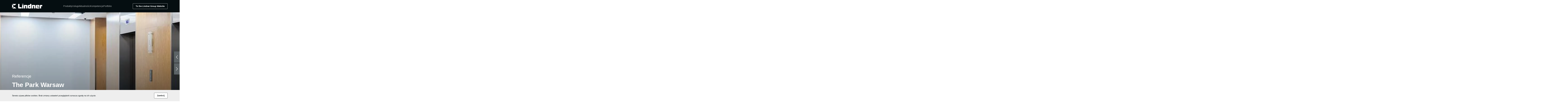

--- FILE ---
content_type: text/html; charset=UTF-8
request_url: https://pl.lindner-group.com/referencje/the-park-warsaw,6
body_size: 7862
content:
<!DOCTYPE html>
<html lang="pl">
<head>
    <meta charset="utf-8">
    <meta name="viewport" content="width=device-width, initial-scale=1">
    <title>The Park Warsaw \ Referencje \ Lindner Polska Sp. z o.o.</title>
    <meta name="keywords" content="">
	<meta name="description" content="">
	<meta name="robots" content="index, follow">
	<meta name="google-site-verification" content="4KvpB2RKuxoRCh4sW8yMlWOhaxZAIdKb-Mbw8LH-ueg">
	<meta name="fb:app_id" content="https://pl-pl.facebook.com/ideopl">
	<meta name="og:title" content="The Park Warsaw">
	<meta name="og:site_name" content="Lindner Polska Sp. z o.o.">
	<meta name="og:url" content="https://pl.lindner-group.com/referencje/the-park-warsaw,6">
	<meta name="og:locale" content="pl_PL">
	<link rel="canonical" href="https://pl.lindner-group.com/referencje/the-park-warsaw,6" />
    <meta name="i18n.locale" content="pl">
    <meta name="i18n.domain" content="lindner">
    <meta name="csrf-token" content="PKv8O96LHau5nKow5kXKGfcBJ6McoWbu5AsmTJaa" />
    <meta name="generator" content="www.ideo.pl, edito - www.edito.pl" />
    <link rel="stylesheet" href="/themes/lindner/css/app.css">
    <link rel="stylesheet" href="/themes/lindner/css/icons.css">
    <link rel="apple-touch-icon" sizes="180x180" href="/themes/lindner/images/favicons/apple-touch-icon.png">
    <link rel="icon" type="image/png" sizes="32x32" href="/themes/lindner/images/favicons/favicon-32x32.png">
    <link rel="icon" type="image/png" sizes="16x16" href="/themes/lindner/images/favicons/favicon-16x16.png">
    <link rel="manifest" href="/themes/lindner/images/favicons/manifest.json">
    <script type="application/javascript">
        window.i18n = []
    </script>
                </head>

<body class="body layout-default ">
    <header id="header-top">
    <div class="header-container">
        <div class="header-left">
                                                <div class="header__menu-toggler hamburger-toggler">
                        <button class="hamburger" role="button" aria-label="Rozwiń menu nawigacyjne">
                            <span class="hamburger-box">
                                <span class="hamburger-inner"></span>
                            </span>
                        </button>
                    </div>
                                        <div class="header__logo">
                <a href="/">
    <img src="/themes/lindner/images/logo.svg" alt="Lindner Group Sp. z o.o.">
</a>            </div>
        </div>
        <div class="header-center">
            <div class="header__menu-primary">
                <h2 class="show-for-sr">Menu nawigacyjne</h2>

<ul  
             class="menu-primary">
    
    
                        <li
                 class="has-dropdown">
                
                <a href="https://pl.lindner-group.com/produkty" class=" level-one  has-child "  >
                                                            Produkty
                                    </a>

                                    <button type="button" class="sub-menu__opener">
                        <i class="icon icon--arrow-right"></i>
                    </button>
                    
                    <ul  
     class="sub-menu level-2"          class="">
    
            <li class="sub-menu__left menu-item">
            <a href="https://pl.lindner-group.com/produkty">
                <img src="https://pl.lindner-group.com/storage/image/core_files/2022/7/15/7b6d28d560d22e5d047382a23c39bb95/jpg/lindner/pages-list/coverings.jpg" alt="Produkty">                                     
                <div class="menu-item__content">
                    <span class="menu-item__label">
                        Przejdź do strony
                    </span>
                    <h3 class="menu-item__title">
                        Produkty
                        <span class="menu-item__button">
                            <i class="icon icon--arrow-right"></i>
                        </span>
                    </h3>
                </div>
            </a>
        </li>
    
                        <li
                 class="has-dropdown">
                
                <a href="https://pl.lindner-group.com/produkty/podlogi-podniesione,1" class="  has-child "  >
                    Podłogi podniesione
                </a>

                                    <button type="button" class="sub-menu__opener">
                        <i class="icon icon--arrow-right"></i>
                    </button>
                
                                    <ul  
         class="sub-menu level-3"      class="">
    
    
                        <li
                 class="">
                
                <a href="https://pl.lindner-group.com/produkty/podlogi-podniesione-podlogi-z-dostepem,3" class="  "  >
                    Podłogi z dostępem
                </a>

                
                            </li>
                    <li
                 class="">
                
                <a href="https://pl.lindner-group.com/produkty/podlogi-podniesione-podlogi-monolityczne,10" class="  "  >
                    Podłogi monolityczne
                </a>

                
                            </li>
                    <li
                 class="">
                
                <a href="https://pl.lindner-group.com/produkty/podlogi-podniesione-pokrycia-podlogowe,11" class="  "  >
                    Pokrycia podłogowe
                </a>

                
                            </li>
                    <li
                 class="">
                
                <a href="https://pl.lindner-group.com/produkty/podlogi-podniesione-podlogi-do-pomieszczen-czystych,12" class="  "  >
                    Podłogi do pomieszczeń czystych
                </a>

                
                            </li>
                    <li
                 class="">
                
                <a href="https://pl.lindner-group.com/produkty/podlogi-podniesione-system-ogrzewania-podlogowego,13" class="  "  >
                    System ogrzewania podłogowego
                </a>

                
                            </li>
                    <li
                 class="">
                
                <a href="https://pl.lindner-group.com/produkty/podlogi-podniesione-technlogia-drymode,27" class="  "  >
                    Technlogia DryMode
                </a>

                
                            </li>
                    <li
                 class="">
                
                <a href="https://pl.lindner-group.com/produkty/podlogi-podniesione-podlogi-premium,32" class="  "  >
                    Podłogi Premium
                </a>

                
                            </li>
            </ul>
                            </li>
                    <li
                 class="has-dropdown">
                
                <a href="https://pl.lindner-group.com/produkty/sufity,2" class="  has-child "  >
                    Sufity
                </a>

                                    <button type="button" class="sub-menu__opener">
                        <i class="icon icon--arrow-right"></i>
                    </button>
                
                                    <ul  
         class="sub-menu level-3"      class="">
    
    
                        <li
                 class="">
                
                <a href="https://pl.lindner-group.com/produkty/sufity-sufity-bandrastrowe,4" class="  "  >
                    Sufity bandrastrowe
                </a>

                
                            </li>
                    <li
                 class="active">
                
                <a href="https://pl.lindner-group.com/produkty/sufity-sufity-hook-on,5" class="  "  >
                    Sufity Hook-On
                </a>

                
                            </li>
                    <li
                 class="">
                
                <a href="https://pl.lindner-group.com/produkty/sufity-sufity-korytarzowe,8" class="  "  >
                    Sufity Korytarzowe
                </a>

                
                            </li>
                    <li
                 class="">
                
                <a href="https://pl.lindner-group.com/produkty/sufity-sufity-kasetonowe,9" class="  "  >
                    Sufity kasetonowe
                </a>

                
                            </li>
                    <li
                 class="">
                
                <a href="https://pl.lindner-group.com/produkty/sufity-sufity-wyspowe,14" class="  "  >
                    Sufity Wyspowe
                </a>

                
                            </li>
                    <li
                 class="">
                
                <a href="https://pl.lindner-group.com/produkty/sufity-sufity-listwowe,15" class="  "  >
                    Sufity Listwowe
                </a>

                
                            </li>
                    <li
                 class="">
                
                <a href="https://pl.lindner-group.com/produkty/sufity-powierzchnie,16" class="  "  >
                    Powierzchnie
                </a>

                
                            </li>
                    <li
                 class="">
                
                <a href="https://pl.lindner-group.com/produkty/sufity-sufity-grzewczo---chlodzace,17" class="  "  >
                    Sufity grzewczo - chłodzące
                </a>

                
                            </li>
            </ul>
                            </li>
                    <li
                 class="has-dropdown">
                
                <a href="https://pl.lindner-group.com/produkty/sciany-dzialowe,6" class="  has-child "  >
                    Ściany działowe
                </a>

                                    <button type="button" class="sub-menu__opener">
                        <i class="icon icon--arrow-right"></i>
                    </button>
                
                                    <ul  
         class="sub-menu level-3"      class="">
    
    
                        <li
                 class="">
                
                <a href="https://pl.lindner-group.com/produkty/sciany-dzialowe-system-scian-szklanych,7" class="  "  >
                    System ścian szklanych
                </a>

                
                            </li>
                    <li
                 class="">
                
                <a href="https://pl.lindner-group.com/produkty/sciany-dzialowe-system-scian-pelnych,18" class="  "  >
                    System ścian pełnych
                </a>

                
                            </li>
                    <li
                 class="">
                
                <a href="https://pl.lindner-group.com/produkty/sciany-dzialowe-systemy-scian-szklanych-bezszprosowych,19" class="  "  >
                    Systemy ścian szklanych bezszprosowych
                </a>

                
                            </li>
                    <li
                 class="">
                
                <a href="https://pl.lindner-group.com/produkty/sciany-dzialowe-panele-do-scian-i-sufitow,20" class="  "  >
                    Panele do ścian i sufitów
                </a>

                
                            </li>
            </ul>
                            </li>
                    <li
                 class="">
                
                <a href="https://pl.lindner-group.com/produkty/oswietlenie,22" class="  "  >
                    Oświetlenie
                </a>

                
                            </li>
                    <li
                 class="">
                
                <a href="https://pl.lindner-group.com/produkty/beton-zbrojony-wloknem-szklanym,23" class="  "  >
                    Beton zbrojony włóknem szklanym
                </a>

                
                            </li>
                    <li
                 class="">
                
                <a href="https://pl.lindner-group.com/produkty/room---in---room,24" class="  "  >
                    Room - in - Room
                </a>

                
                            </li>
                    <li
                 class="">
                
                <a href="https://pl.lindner-group.com/produkty/pomieszczenia-czyste,25" class="  "  >
                    Pomieszczenia czyste
                </a>

                
                            </li>
                    <li
                 class="">
                
                <a href="https://pl.lindner-group.com/produkty/drzwi,26" class="  "  >
                    Drzwi
                </a>

                
                            </li>
                    <li
                 class="">
                
                <a href="https://pl.lindner-group.com/produkty/fasady,28" class="  "  >
                    Fasady
                </a>

                
                            </li>
                    <li
                 class="">
                
                <a href="https://pl.lindner-group.com/produkty/izolacje,29" class="  "  >
                    Izolacje
                </a>

                
                            </li>
            </ul>
                            </li>
                    <li
                 class="has-dropdown">
                
                <a href="https://pl.lindner-group.com/uslugi" class=" level-one  has-child "  >
                                                            Usługi
                                    </a>

                                    <button type="button" class="sub-menu__opener">
                        <i class="icon icon--arrow-right"></i>
                    </button>
                    
                    <ul  
     class="sub-menu level-2"          class="">
    
            <li class="sub-menu__left menu-item">
            <a href="https://pl.lindner-group.com/uslugi">
                <img src="https://pl.lindner-group.com/storage/image/core_files/2022/7/11/0356f3f910f9ab04b3e01fbb05f87633/jpg/lindner/pages-list/csm_referenzen_DSC_1774-HDR-copy_efdf653936.jpg" alt="Usługi">                                     
                <div class="menu-item__content">
                    <span class="menu-item__label">
                        Przejdź do strony
                    </span>
                    <h3 class="menu-item__title">
                        Usługi
                        <span class="menu-item__button">
                            <i class="icon icon--arrow-right"></i>
                        </span>
                    </h3>
                </div>
            </a>
        </li>
    
                        <li
                 class="">
                
                <a href="https://pl.lindner-group.com/uslugi/aranzacje-i-wyposazenie-wnetrz" class="  "  >
                                                            Aranżacje i wyposażenie wnętrz
                                    </a>

                            </li>
                    <li
                 class="">
                
                <a href="https://pl.lindner-group.com/uslugi/generalne-wykonawstwo" class="  "  >
                                                            Generalne wykonawstwo
                                    </a>

                            </li>
                    <li
                 class="">
                
                <a href="https://pl.lindner-group.com/uslugi/renowacje" class="  "  >
                                                            Renowacje
                                    </a>

                            </li>
            </ul>
                            </li>
                    <li
                 class="">
                
                <a href="https://pl.lindner-group.com/aktualnosci" class=" level-one  "  >
                                                            Aktualności
                                    </a>

                            </li>
                    <li
                 class="">
                
                <a href="https://pl.lindner-group.com/kompetencje-1" class=" level-one  "  >
                                                            Kompetencje
                                    </a>

                            </li>
                    <li
                 class="has-dropdown">
                
                <a href="https://pl.lindner-group.com/portfolio" class=" level-one  has-child "  >
                                                            Portfolio
                                    </a>

                                    <button type="button" class="sub-menu__opener">
                        <i class="icon icon--arrow-right"></i>
                    </button>
                    
                    <ul  
     class="sub-menu level-2"          class="">
    
            <li class="sub-menu__left menu-item">
            <a href="https://pl.lindner-group.com/portfolio">
                <img src="https://pl.lindner-group.com/storage/image/core_files/2022/10/27/4abb4cdc4bc32682e15ae89871d06d31/jpg/lindner/pages-list/cavatina.jpg" alt="Portfolio">                                     
                <div class="menu-item__content">
                    <span class="menu-item__label">
                        Przejdź do strony
                    </span>
                    <h3 class="menu-item__title">
                        Portfolio
                        <span class="menu-item__button">
                            <i class="icon icon--arrow-right"></i>
                        </span>
                    </h3>
                </div>
            </a>
        </li>
    
                        <li
                 class="">
                
                <a href="https://pl.lindner-group.com/portfolio/stacje-kolejowe" class="  "  >
                                                            Dworce kolejowe
                                    </a>

                            </li>
                    <li
                 class="">
                
                <a href="https://pl.lindner-group.com/portfolio/biura" class="  "  >
                                                            Biura
                                    </a>

                            </li>
                    <li
                 class="">
                
                <a href="https://pl.lindner-group.com/portfolio/centra-handlowe" class="  "  >
                                                            Centra handlowe
                                    </a>

                            </li>
                    <li
                 class="">
                
                <a href="https://pl.lindner-group.com/portfolio/lotniska" class="  "  >
                                                            Lotniska
                                    </a>

                            </li>
                    <li
                 class="">
                
                <a href="https://pl.lindner-group.com/portfolio/hotele-i-resorty" class="  "  >
                                                            Hotele i resorty
                                    </a>

                            </li>
                    <li
                 class="">
                
                <a href="https://pl.lindner-group.com/portfolio/hale-koncertowe" class="  "  >
                                                            Hale koncertowe
                                    </a>

                            </li>
                    <li
                 class="">
                
                <a href="https://pl.lindner-group.com/portfolio/szpitale" class="  "  >
                                                            Szpitale
                                    </a>

                            </li>
                    <li
                 class="">
                
                <a href="https://pl.lindner-group.com/portfolio/osrodki-kultury" class="  "  >
                                                            Ośrodki Kultury
                                    </a>

                            </li>
                    <li
                 class="">
                
                <a href="https://pl.lindner-group.com/portfolio/laboratoria" class="  "  >
                                                            Laboratoria
                                    </a>

                            </li>
                    <li
                 class="">
                
                <a href="https://pl.lindner-group.com/portfolio/sale-operacyjne" class="  "  >
                                                            Sale operacyjne
                                    </a>

                            </li>
                    <li
                 class="">
                
                <a href="https://pl.lindner-group.com/portfolio/pomieszczenia-czyste" class="  "  >
                                                            Pomieszczenia czyste
                                    </a>

                            </li>
                    <li
                 class="">
                
                <a href="https://pl.lindner-group.com/portfolio/budynki-rzadowe" class="  "  >
                                                            Budynki rządowe
                                    </a>

                            </li>
                    <li
                 class="">
                
                <a href="https://pl.lindner-group.com/portfolio/szkoly-i-uniwersytety" class="  "  >
                                                            Szkoły i uniwersytety
                                    </a>

                            </li>
                    <li
                 class="">
                
                <a href="https://pl.lindner-group.com/portfolio/stadiony-i-areny" class="  "  >
                                                            Stadiony i areny
                                    </a>

                            </li>
                    <li
                 class="">
                
                <a href="https://pl.lindner-group.com/portfolio/tunele" class="  "  >
                                                            Tunele
                                    </a>

                            </li>
                    <li
                 class="">
                
                <a href="https://pl.lindner-group.com/portfolio/studia" class="  "  >
                                                            Studia
                                    </a>

                            </li>
            </ul>
                            </li>
            </ul>

            </div>
        </div>
        <div class="header-right">
            <a href="https://www.lindner-group.com/en/" target="_blank" class="btn btn--outline-white btn--md">
                To the Lindner Group Website
            </a>
        </div>
    </div>
</header>
    <main id="main-content" class="main-section">
        
                    <div class="section-21">
                            </div>
                
                        <div class="widget-rotator glide">
        <div class="glide__track track" data-glide-el="track">
            <ul class="glide__slides slides-list">
                                    <li class="glide__slide slides-item" data-glide-autoplay="5000">                        
                        <div class="slides-item__image">
                            <picture  class="image-placeholder">
            <source media="(max-width: 440px)" srcset="https://pl.lindner-group.com/storage/image/core_files/2022/7/11/da222ebacddc32782d93fac0e3717590/jpg/lindner/rotator--sm/csm_referenzen_DSC_2086-HDR-Pano-copy_f067d4453d.jpg">
        <source media="(max-width: 440px)" srcset="https://pl.lindner-group.com/storage/image/core_files/2022/7/11/da222ebacddc32782d93fac0e3717590/jpg/lindner/rotator--sm/csm_referenzen_DSC_2086-HDR-Pano-copy_f067d4453d.webp" type="image/webp">
                <source media="(max-width: 1024px)" srcset="https://pl.lindner-group.com/storage/image/core_files/2022/7/11/da222ebacddc32782d93fac0e3717590/jpg/lindner/rotator--md/csm_referenzen_DSC_2086-HDR-Pano-copy_f067d4453d.jpg">
        <source media="(max-width: 1024px)" srcset="https://pl.lindner-group.com/storage/image/core_files/2022/7/11/da222ebacddc32782d93fac0e3717590/jpg/lindner/rotator--md/csm_referenzen_DSC_2086-HDR-Pano-copy_f067d4453d.webp" type="image/webp">
                <source srcset="https://pl.lindner-group.com/storage/image/core_files/2022/7/11/da222ebacddc32782d93fac0e3717590/jpg/lindner/rotator--lg/csm_referenzen_DSC_2086-HDR-Pano-copy_f067d4453d.webp" type="image/webp">
        <img  src="https://pl.lindner-group.com/storage/image/core_files/2022/7/11/da222ebacddc32782d93fac0e3717590/jpg/lindner/rotator--lg/csm_referenzen_DSC_2086-HDR-Pano-copy_f067d4453d.jpg" alt="csm_referenzen_DSC_2086-HDR-Pano-copy_f067d4453d.jpg" data-title="">
            </picture>
                            </div>
                        <div class="slides-item__content">
                            <h3 class="slides-item__subtitle">
                                Referencje
                            </h3>
                                                            <h2 class="slides-item__title">
                                    The Park Warsaw
                                </h2>
                                                        <div class="slides-item__buttons">
                                <a href="#" title="" class="btn btn--primary">
                                    Dokument referencyjny
                                </a>
                            </div>
                        </div>
                    </li>
                                    <li class="glide__slide slides-item" data-glide-autoplay="5000">                        
                        <div class="slides-item__image">
                            <picture  class="image-placeholder">
            <source media="(max-width: 440px)" srcset="https://pl.lindner-group.com/storage/image/core_files/2022/7/11/c3cefce8016282b28a3e67f6ea644131/jpg/lindner/rotator--sm/csm_referenzen_DSC_1975-1-copy_1d40668611.jpg">
        <source media="(max-width: 440px)" srcset="https://pl.lindner-group.com/storage/image/core_files/2022/7/11/c3cefce8016282b28a3e67f6ea644131/jpg/lindner/rotator--sm/csm_referenzen_DSC_1975-1-copy_1d40668611.webp" type="image/webp">
                <source media="(max-width: 1024px)" srcset="https://pl.lindner-group.com/storage/image/core_files/2022/7/11/c3cefce8016282b28a3e67f6ea644131/jpg/lindner/rotator--md/csm_referenzen_DSC_1975-1-copy_1d40668611.jpg">
        <source media="(max-width: 1024px)" srcset="https://pl.lindner-group.com/storage/image/core_files/2022/7/11/c3cefce8016282b28a3e67f6ea644131/jpg/lindner/rotator--md/csm_referenzen_DSC_1975-1-copy_1d40668611.webp" type="image/webp">
                <source srcset="https://pl.lindner-group.com/storage/image/core_files/2022/7/11/c3cefce8016282b28a3e67f6ea644131/jpg/lindner/rotator--lg/csm_referenzen_DSC_1975-1-copy_1d40668611.webp" type="image/webp">
        <img  src="https://pl.lindner-group.com/storage/image/core_files/2022/7/11/c3cefce8016282b28a3e67f6ea644131/jpg/lindner/rotator--lg/csm_referenzen_DSC_1975-1-copy_1d40668611.jpg" alt="csm_referenzen_DSC_1975-1-copy_1d40668611.jpg" data-title="">
            </picture>
                            </div>
                        <div class="slides-item__content">
                            <h3 class="slides-item__subtitle">
                                Referencje
                            </h3>
                                                            <h2 class="slides-item__title">
                                    The Park Warsaw
                                </h2>
                                                        <div class="slides-item__buttons">
                                <a href="#" title="" class="btn btn--primary">
                                    Dokument referencyjny
                                </a>
                            </div>
                        </div>
                    </li>
                                    <li class="glide__slide slides-item" data-glide-autoplay="5000">                        
                        <div class="slides-item__image">
                            <picture  class="image-placeholder">
            <source media="(max-width: 440px)" srcset="https://pl.lindner-group.com/storage/image/core_files/2022/7/11/5a1cfc3a257c01b980b73fd258df5a1e/jpg/lindner/rotator--sm/csm_referenzen_DSC_1922-HDR-copy_dded83785d.jpg">
        <source media="(max-width: 440px)" srcset="https://pl.lindner-group.com/storage/image/core_files/2022/7/11/5a1cfc3a257c01b980b73fd258df5a1e/jpg/lindner/rotator--sm/csm_referenzen_DSC_1922-HDR-copy_dded83785d.webp" type="image/webp">
                <source media="(max-width: 1024px)" srcset="https://pl.lindner-group.com/storage/image/core_files/2022/7/11/5a1cfc3a257c01b980b73fd258df5a1e/jpg/lindner/rotator--md/csm_referenzen_DSC_1922-HDR-copy_dded83785d.jpg">
        <source media="(max-width: 1024px)" srcset="https://pl.lindner-group.com/storage/image/core_files/2022/7/11/5a1cfc3a257c01b980b73fd258df5a1e/jpg/lindner/rotator--md/csm_referenzen_DSC_1922-HDR-copy_dded83785d.webp" type="image/webp">
                <source srcset="https://pl.lindner-group.com/storage/image/core_files/2022/7/11/5a1cfc3a257c01b980b73fd258df5a1e/jpg/lindner/rotator--lg/csm_referenzen_DSC_1922-HDR-copy_dded83785d.webp" type="image/webp">
        <img  src="https://pl.lindner-group.com/storage/image/core_files/2022/7/11/5a1cfc3a257c01b980b73fd258df5a1e/jpg/lindner/rotator--lg/csm_referenzen_DSC_1922-HDR-copy_dded83785d.jpg" alt="csm_referenzen_DSC_1922-HDR-copy_dded83785d.jpg" data-title="">
            </picture>
                            </div>
                        <div class="slides-item__content">
                            <h3 class="slides-item__subtitle">
                                Referencje
                            </h3>
                                                            <h2 class="slides-item__title">
                                    The Park Warsaw
                                </h2>
                                                        <div class="slides-item__buttons">
                                <a href="#" title="" class="btn btn--primary">
                                    Dokument referencyjny
                                </a>
                            </div>
                        </div>
                    </li>
                                    <li class="glide__slide slides-item" data-glide-autoplay="5000">                        
                        <div class="slides-item__image">
                            <picture  class="image-placeholder">
            <source media="(max-width: 440px)" srcset="https://pl.lindner-group.com/storage/image/core_files/2022/7/11/570811ef37046a3a5741c9616ae01056/jpg/lindner/rotator--sm/csm_referenzen_DSC_1844-HDR-copy_e25bce2ef1.jpg">
        <source media="(max-width: 440px)" srcset="https://pl.lindner-group.com/storage/image/core_files/2022/7/11/570811ef37046a3a5741c9616ae01056/jpg/lindner/rotator--sm/csm_referenzen_DSC_1844-HDR-copy_e25bce2ef1.webp" type="image/webp">
                <source media="(max-width: 1024px)" srcset="https://pl.lindner-group.com/storage/image/core_files/2022/7/11/570811ef37046a3a5741c9616ae01056/jpg/lindner/rotator--md/csm_referenzen_DSC_1844-HDR-copy_e25bce2ef1.jpg">
        <source media="(max-width: 1024px)" srcset="https://pl.lindner-group.com/storage/image/core_files/2022/7/11/570811ef37046a3a5741c9616ae01056/jpg/lindner/rotator--md/csm_referenzen_DSC_1844-HDR-copy_e25bce2ef1.webp" type="image/webp">
                <source srcset="https://pl.lindner-group.com/storage/image/core_files/2022/7/11/570811ef37046a3a5741c9616ae01056/jpg/lindner/rotator--lg/csm_referenzen_DSC_1844-HDR-copy_e25bce2ef1.webp" type="image/webp">
        <img  src="https://pl.lindner-group.com/storage/image/core_files/2022/7/11/570811ef37046a3a5741c9616ae01056/jpg/lindner/rotator--lg/csm_referenzen_DSC_1844-HDR-copy_e25bce2ef1.jpg" alt="csm_referenzen_DSC_1844-HDR-copy_e25bce2ef1.jpg" data-title="">
            </picture>
                            </div>
                        <div class="slides-item__content">
                            <h3 class="slides-item__subtitle">
                                Referencje
                            </h3>
                                                            <h2 class="slides-item__title">
                                    The Park Warsaw
                                </h2>
                                                        <div class="slides-item__buttons">
                                <a href="#" title="" class="btn btn--primary">
                                    Dokument referencyjny
                                </a>
                            </div>
                        </div>
                    </li>
                                    <li class="glide__slide slides-item" data-glide-autoplay="5000">                        
                        <div class="slides-item__image">
                            <picture  class="image-placeholder">
            <source media="(max-width: 440px)" srcset="https://pl.lindner-group.com/storage/image/core_files/2022/7/11/2b68a7ebff5a7a31c6475fe0e13037c8/jpg/lindner/rotator--sm/csm_referenzen_DSC_1824-HDR-copy_35f774d6d4.jpg">
        <source media="(max-width: 440px)" srcset="https://pl.lindner-group.com/storage/image/core_files/2022/7/11/2b68a7ebff5a7a31c6475fe0e13037c8/jpg/lindner/rotator--sm/csm_referenzen_DSC_1824-HDR-copy_35f774d6d4.webp" type="image/webp">
                <source media="(max-width: 1024px)" srcset="https://pl.lindner-group.com/storage/image/core_files/2022/7/11/2b68a7ebff5a7a31c6475fe0e13037c8/jpg/lindner/rotator--md/csm_referenzen_DSC_1824-HDR-copy_35f774d6d4.jpg">
        <source media="(max-width: 1024px)" srcset="https://pl.lindner-group.com/storage/image/core_files/2022/7/11/2b68a7ebff5a7a31c6475fe0e13037c8/jpg/lindner/rotator--md/csm_referenzen_DSC_1824-HDR-copy_35f774d6d4.webp" type="image/webp">
                <source srcset="https://pl.lindner-group.com/storage/image/core_files/2022/7/11/2b68a7ebff5a7a31c6475fe0e13037c8/jpg/lindner/rotator--lg/csm_referenzen_DSC_1824-HDR-copy_35f774d6d4.webp" type="image/webp">
        <img  src="https://pl.lindner-group.com/storage/image/core_files/2022/7/11/2b68a7ebff5a7a31c6475fe0e13037c8/jpg/lindner/rotator--lg/csm_referenzen_DSC_1824-HDR-copy_35f774d6d4.jpg" alt="csm_referenzen_DSC_1824-HDR-copy_35f774d6d4.jpg" data-title="">
            </picture>
                            </div>
                        <div class="slides-item__content">
                            <h3 class="slides-item__subtitle">
                                Referencje
                            </h3>
                                                            <h2 class="slides-item__title">
                                    The Park Warsaw
                                </h2>
                                                        <div class="slides-item__buttons">
                                <a href="#" title="" class="btn btn--primary">
                                    Dokument referencyjny
                                </a>
                            </div>
                        </div>
                    </li>
                                    <li class="glide__slide slides-item" data-glide-autoplay="5000">                        
                        <div class="slides-item__image">
                            <picture  class="image-placeholder">
            <source media="(max-width: 440px)" srcset="https://pl.lindner-group.com/storage/image/core_files/2022/7/11/0356f3f910f9ab04b3e01fbb05f87633/jpg/lindner/rotator--sm/csm_referenzen_DSC_1774-HDR-copy_efdf653936.jpg">
        <source media="(max-width: 440px)" srcset="https://pl.lindner-group.com/storage/image/core_files/2022/7/11/0356f3f910f9ab04b3e01fbb05f87633/jpg/lindner/rotator--sm/csm_referenzen_DSC_1774-HDR-copy_efdf653936.webp" type="image/webp">
                <source media="(max-width: 1024px)" srcset="https://pl.lindner-group.com/storage/image/core_files/2022/7/11/0356f3f910f9ab04b3e01fbb05f87633/jpg/lindner/rotator--md/csm_referenzen_DSC_1774-HDR-copy_efdf653936.jpg">
        <source media="(max-width: 1024px)" srcset="https://pl.lindner-group.com/storage/image/core_files/2022/7/11/0356f3f910f9ab04b3e01fbb05f87633/jpg/lindner/rotator--md/csm_referenzen_DSC_1774-HDR-copy_efdf653936.webp" type="image/webp">
                <source srcset="https://pl.lindner-group.com/storage/image/core_files/2022/7/11/0356f3f910f9ab04b3e01fbb05f87633/jpg/lindner/rotator--lg/csm_referenzen_DSC_1774-HDR-copy_efdf653936.webp" type="image/webp">
        <img  src="https://pl.lindner-group.com/storage/image/core_files/2022/7/11/0356f3f910f9ab04b3e01fbb05f87633/jpg/lindner/rotator--lg/csm_referenzen_DSC_1774-HDR-copy_efdf653936.jpg" alt="csm_referenzen_DSC_1774-HDR-copy_efdf653936.jpg" data-title="">
            </picture>
                            </div>
                        <div class="slides-item__content">
                            <h3 class="slides-item__subtitle">
                                Referencje
                            </h3>
                                                            <h2 class="slides-item__title">
                                    The Park Warsaw
                                </h2>
                                                        <div class="slides-item__buttons">
                                <a href="#" title="" class="btn btn--primary">
                                    Dokument referencyjny
                                </a>
                            </div>
                        </div>
                    </li>
                                    <li class="glide__slide slides-item" data-glide-autoplay="5000">                        
                        <div class="slides-item__image">
                            <picture  class="image-placeholder">
            <source media="(max-width: 440px)" srcset="https://pl.lindner-group.com/storage/image/core_files/2022/7/11/e6dde7ee844c977691fe11f9fb20bd56/jpg/lindner/rotator--sm/csm_referenzen_DSC_1757-1-copy_1fe4e99b03.jpg">
        <source media="(max-width: 440px)" srcset="https://pl.lindner-group.com/storage/image/core_files/2022/7/11/e6dde7ee844c977691fe11f9fb20bd56/jpg/lindner/rotator--sm/csm_referenzen_DSC_1757-1-copy_1fe4e99b03.webp" type="image/webp">
                <source media="(max-width: 1024px)" srcset="https://pl.lindner-group.com/storage/image/core_files/2022/7/11/e6dde7ee844c977691fe11f9fb20bd56/jpg/lindner/rotator--md/csm_referenzen_DSC_1757-1-copy_1fe4e99b03.jpg">
        <source media="(max-width: 1024px)" srcset="https://pl.lindner-group.com/storage/image/core_files/2022/7/11/e6dde7ee844c977691fe11f9fb20bd56/jpg/lindner/rotator--md/csm_referenzen_DSC_1757-1-copy_1fe4e99b03.webp" type="image/webp">
                <source srcset="https://pl.lindner-group.com/storage/image/core_files/2022/7/11/e6dde7ee844c977691fe11f9fb20bd56/jpg/lindner/rotator--lg/csm_referenzen_DSC_1757-1-copy_1fe4e99b03.webp" type="image/webp">
        <img  src="https://pl.lindner-group.com/storage/image/core_files/2022/7/11/e6dde7ee844c977691fe11f9fb20bd56/jpg/lindner/rotator--lg/csm_referenzen_DSC_1757-1-copy_1fe4e99b03.jpg" alt="csm_referenzen_DSC_1757-1-copy_1fe4e99b03.jpg" data-title="">
            </picture>
                            </div>
                        <div class="slides-item__content">
                            <h3 class="slides-item__subtitle">
                                Referencje
                            </h3>
                                                            <h2 class="slides-item__title">
                                    The Park Warsaw
                                </h2>
                                                        <div class="slides-item__buttons">
                                <a href="#" title="" class="btn btn--primary">
                                    Dokument referencyjny
                                </a>
                            </div>
                        </div>
                    </li>
                                    <li class="glide__slide slides-item" data-glide-autoplay="5000">                        
                        <div class="slides-item__image">
                            <picture  class="image-placeholder">
            <source media="(max-width: 440px)" srcset="https://pl.lindner-group.com/storage/image/core_files/2022/7/11/1f6eff9b0781887a77007c46a91f95a0/jpg/lindner/rotator--sm/csm_referenzen_DSC_1697-HDR-Pano_80afbde673.jpg">
        <source media="(max-width: 440px)" srcset="https://pl.lindner-group.com/storage/image/core_files/2022/7/11/1f6eff9b0781887a77007c46a91f95a0/jpg/lindner/rotator--sm/csm_referenzen_DSC_1697-HDR-Pano_80afbde673.webp" type="image/webp">
                <source media="(max-width: 1024px)" srcset="https://pl.lindner-group.com/storage/image/core_files/2022/7/11/1f6eff9b0781887a77007c46a91f95a0/jpg/lindner/rotator--md/csm_referenzen_DSC_1697-HDR-Pano_80afbde673.jpg">
        <source media="(max-width: 1024px)" srcset="https://pl.lindner-group.com/storage/image/core_files/2022/7/11/1f6eff9b0781887a77007c46a91f95a0/jpg/lindner/rotator--md/csm_referenzen_DSC_1697-HDR-Pano_80afbde673.webp" type="image/webp">
                <source srcset="https://pl.lindner-group.com/storage/image/core_files/2022/7/11/1f6eff9b0781887a77007c46a91f95a0/jpg/lindner/rotator--lg/csm_referenzen_DSC_1697-HDR-Pano_80afbde673.webp" type="image/webp">
        <img  src="https://pl.lindner-group.com/storage/image/core_files/2022/7/11/1f6eff9b0781887a77007c46a91f95a0/jpg/lindner/rotator--lg/csm_referenzen_DSC_1697-HDR-Pano_80afbde673.jpg" alt="csm_referenzen_DSC_1697-HDR-Pano_80afbde673.jpg" data-title="">
            </picture>
                            </div>
                        <div class="slides-item__content">
                            <h3 class="slides-item__subtitle">
                                Referencje
                            </h3>
                                                            <h2 class="slides-item__title">
                                    The Park Warsaw
                                </h2>
                                                        <div class="slides-item__buttons">
                                <a href="#" title="" class="btn btn--primary">
                                    Dokument referencyjny
                                </a>
                            </div>
                        </div>
                    </li>
                                    <li class="glide__slide slides-item" data-glide-autoplay="5000">                        
                        <div class="slides-item__image">
                            <picture  class="image-placeholder">
            <source media="(max-width: 440px)" srcset="https://pl.lindner-group.com/storage/image/core_files/2022/7/11/69894dea219dc4a1526e13619ba53a4e/jpg/lindner/rotator--sm/csm_referenzen_DSC_1679-HDR-Pano_288f8aed46.jpg">
        <source media="(max-width: 440px)" srcset="https://pl.lindner-group.com/storage/image/core_files/2022/7/11/69894dea219dc4a1526e13619ba53a4e/jpg/lindner/rotator--sm/csm_referenzen_DSC_1679-HDR-Pano_288f8aed46.webp" type="image/webp">
                <source media="(max-width: 1024px)" srcset="https://pl.lindner-group.com/storage/image/core_files/2022/7/11/69894dea219dc4a1526e13619ba53a4e/jpg/lindner/rotator--md/csm_referenzen_DSC_1679-HDR-Pano_288f8aed46.jpg">
        <source media="(max-width: 1024px)" srcset="https://pl.lindner-group.com/storage/image/core_files/2022/7/11/69894dea219dc4a1526e13619ba53a4e/jpg/lindner/rotator--md/csm_referenzen_DSC_1679-HDR-Pano_288f8aed46.webp" type="image/webp">
                <source srcset="https://pl.lindner-group.com/storage/image/core_files/2022/7/11/69894dea219dc4a1526e13619ba53a4e/jpg/lindner/rotator--lg/csm_referenzen_DSC_1679-HDR-Pano_288f8aed46.webp" type="image/webp">
        <img  src="https://pl.lindner-group.com/storage/image/core_files/2022/7/11/69894dea219dc4a1526e13619ba53a4e/jpg/lindner/rotator--lg/csm_referenzen_DSC_1679-HDR-Pano_288f8aed46.jpg" alt="csm_referenzen_DSC_1679-HDR-Pano_288f8aed46.jpg" data-title="">
            </picture>
                            </div>
                        <div class="slides-item__content">
                            <h3 class="slides-item__subtitle">
                                Referencje
                            </h3>
                                                            <h2 class="slides-item__title">
                                    The Park Warsaw
                                </h2>
                                                        <div class="slides-item__buttons">
                                <a href="#" title="" class="btn btn--primary">
                                    Dokument referencyjny
                                </a>
                            </div>
                        </div>
                    </li>
                                    <li class="glide__slide slides-item" data-glide-autoplay="5000">                        
                        <div class="slides-item__image">
                            <picture  class="image-placeholder">
            <source media="(max-width: 440px)" srcset="https://pl.lindner-group.com/storage/image/core_files/2022/7/11/c215bd6d95e27ca3d19797f03f565471/jpg/lindner/rotator--sm/csm_referenzen_DSC_1611-1-copy_fe33766c9b.jpg">
        <source media="(max-width: 440px)" srcset="https://pl.lindner-group.com/storage/image/core_files/2022/7/11/c215bd6d95e27ca3d19797f03f565471/jpg/lindner/rotator--sm/csm_referenzen_DSC_1611-1-copy_fe33766c9b.webp" type="image/webp">
                <source media="(max-width: 1024px)" srcset="https://pl.lindner-group.com/storage/image/core_files/2022/7/11/c215bd6d95e27ca3d19797f03f565471/jpg/lindner/rotator--md/csm_referenzen_DSC_1611-1-copy_fe33766c9b.jpg">
        <source media="(max-width: 1024px)" srcset="https://pl.lindner-group.com/storage/image/core_files/2022/7/11/c215bd6d95e27ca3d19797f03f565471/jpg/lindner/rotator--md/csm_referenzen_DSC_1611-1-copy_fe33766c9b.webp" type="image/webp">
                <source srcset="https://pl.lindner-group.com/storage/image/core_files/2022/7/11/c215bd6d95e27ca3d19797f03f565471/jpg/lindner/rotator--lg/csm_referenzen_DSC_1611-1-copy_fe33766c9b.webp" type="image/webp">
        <img  src="https://pl.lindner-group.com/storage/image/core_files/2022/7/11/c215bd6d95e27ca3d19797f03f565471/jpg/lindner/rotator--lg/csm_referenzen_DSC_1611-1-copy_fe33766c9b.jpg" alt="csm_referenzen_DSC_1611-1-copy_fe33766c9b.jpg" data-title="">
            </picture>
                            </div>
                        <div class="slides-item__content">
                            <h3 class="slides-item__subtitle">
                                Referencje
                            </h3>
                                                            <h2 class="slides-item__title">
                                    The Park Warsaw
                                </h2>
                                                        <div class="slides-item__buttons">
                                <a href="#" title="" class="btn btn--primary">
                                    Dokument referencyjny
                                </a>
                            </div>
                        </div>
                    </li>
                            </ul>
        </div>

        <div class="glide__arrows controls" data-glide-el="controls">
            <button class="glide__arrow glide__arrow--left" data-glide-dir="<">
                <span class="icon icon--arrow-left"></span>
            </button>
            <button class="glide__arrow glide__arrow--right" data-glide-dir=">">
                <span class="icon icon--arrow-right"></span>
            </button>
        </div>

        <div class="glide__bullets" data-glide-el="controls[nav]">
                            <button class="glide__bullet" aria-hidden="true" aria-label="slide 0" data-glide-dir="=0" tabindex="-1">
                    <span class="bullet"></span>
                </button>
                            <button class="glide__bullet" aria-hidden="true" aria-label="slide 1" data-glide-dir="=1" tabindex="-1">
                    <span class="bullet"></span>
                </button>
                            <button class="glide__bullet" aria-hidden="true" aria-label="slide 2" data-glide-dir="=2" tabindex="-1">
                    <span class="bullet"></span>
                </button>
                            <button class="glide__bullet" aria-hidden="true" aria-label="slide 3" data-glide-dir="=3" tabindex="-1">
                    <span class="bullet"></span>
                </button>
                            <button class="glide__bullet" aria-hidden="true" aria-label="slide 4" data-glide-dir="=4" tabindex="-1">
                    <span class="bullet"></span>
                </button>
                            <button class="glide__bullet" aria-hidden="true" aria-label="slide 5" data-glide-dir="=5" tabindex="-1">
                    <span class="bullet"></span>
                </button>
                            <button class="glide__bullet" aria-hidden="true" aria-label="slide 6" data-glide-dir="=6" tabindex="-1">
                    <span class="bullet"></span>
                </button>
                            <button class="glide__bullet" aria-hidden="true" aria-label="slide 7" data-glide-dir="=7" tabindex="-1">
                    <span class="bullet"></span>
                </button>
                            <button class="glide__bullet" aria-hidden="true" aria-label="slide 8" data-glide-dir="=8" tabindex="-1">
                    <span class="bullet"></span>
                </button>
                            <button class="glide__bullet" aria-hidden="true" aria-label="slide 9" data-glide-dir="=9" tabindex="-1">
                    <span class="bullet"></span>
                </button>
                    </div>
    </div>
        
        <div class="container">
            <div class="breadcrumbs">
        <ol itemscope itemtype="http://schema.org/BreadcrumbList">
            <li itemprop="itemListElement" itemscope itemtype="http://schema.org/ListItem">
                <a href="/" itemprop="item">
                    <span itemprop="name">Strona główna</span>
                </a>
                <meta itemprop="position" content="1" />
            </li>

                            <li itemprop="itemListElement" itemscope itemtype="http://schema.org/ListItem">
                    <span class="separator">/</span>

                                            <span>
                            <span itemprop="name"> Referencje</span>
                        </span>
                        <meta content="https://pl.lindner-group.com/referencje" itemprop="item" />
                    
                    <meta itemprop="position" content="2" />
                </li>
                    </ol>
    </div>
            <h1 class="header-title">
                        The Park Warsaw
            </h1>            <div class="alert-placeholder">


    
    

</div>
        </div>

            <div class="module-references">
        <div class="container">
                            <div class="content">
                    <h2>The Park Warsaw</h2>
                    <p>
                        The Park Warsaw to nowoczesny kampus biurowy zlokalizowany w jednej z najlepiej skomunikowanych dzielnic Warszawy. Składa się z dziesięciu 4-kondygnacyjnych budynków biurowych klasy A o łącznej powierzchni użytkowej 110 000 m². Budynki kampusowe zapewniają komfort i spełniają najwyższe standardy zrównoważonego rozwoju. W tym projekcie odpowiadaliśmy za montaż systemów podłóg podniesionych, ścianek działowych GK, stropów gipsowo-kartonowych i mineralnych, wylewek betonowych, tynków, montażu kamienia - granitu na ścianach i podłodze, balustrad i poręczy schodów.
                    </p>
                </div>
            
            <div class="references-gallery">
        <ul class="photos-list">
                                                <li class="photos-item">
                        <a href="https://pl.lindner-group.com/storage/image/core_files/2022/7/11/da222ebacddc32782d93fac0e3717590/jpg/lindner/preview/csm_referenzen_DSC_2086-HDR-Pano-copy_f067d4453d.jpg" class="image glightbox " title="">
            <picture>
                <source srcset="https://pl.lindner-group.com/storage/image/core_files/2022/7/11/da222ebacddc32782d93fac0e3717590/jpg/lindner/module-references-list/csm_referenzen_DSC_2086-HDR-Pano-copy_f067d4453d.webp" type="image/webp">
        <img  src="https://pl.lindner-group.com/storage/image/core_files/2022/7/11/da222ebacddc32782d93fac0e3717590/jpg/lindner/module-references-list/csm_referenzen_DSC_2086-HDR-Pano-copy_f067d4453d.jpg" alt="csm_referenzen_DSC_2086-HDR-Pano-copy_f067d4453d.jpg" data-title="">
                </picture>
        </a>
                        </li>
                                                                <li class="photos-item">
                        <a href="https://pl.lindner-group.com/storage/image/core_files/2022/7/11/c3cefce8016282b28a3e67f6ea644131/jpg/lindner/preview/csm_referenzen_DSC_1975-1-copy_1d40668611.jpg" class="image glightbox " title="">
            <picture>
                <source srcset="https://pl.lindner-group.com/storage/image/core_files/2022/7/11/c3cefce8016282b28a3e67f6ea644131/jpg/lindner/module-references-list/csm_referenzen_DSC_1975-1-copy_1d40668611.webp" type="image/webp">
        <img  src="https://pl.lindner-group.com/storage/image/core_files/2022/7/11/c3cefce8016282b28a3e67f6ea644131/jpg/lindner/module-references-list/csm_referenzen_DSC_1975-1-copy_1d40668611.jpg" alt="csm_referenzen_DSC_1975-1-copy_1d40668611.jpg" data-title="">
                </picture>
        </a>
                        </li>
                                                                <li class="photos-item">
                        <a href="https://pl.lindner-group.com/storage/image/core_files/2022/7/11/5a1cfc3a257c01b980b73fd258df5a1e/jpg/lindner/preview/csm_referenzen_DSC_1922-HDR-copy_dded83785d.jpg" class="image glightbox " title="">
            <picture>
                <source srcset="https://pl.lindner-group.com/storage/image/core_files/2022/7/11/5a1cfc3a257c01b980b73fd258df5a1e/jpg/lindner/module-references-list/csm_referenzen_DSC_1922-HDR-copy_dded83785d.webp" type="image/webp">
        <img  src="https://pl.lindner-group.com/storage/image/core_files/2022/7/11/5a1cfc3a257c01b980b73fd258df5a1e/jpg/lindner/module-references-list/csm_referenzen_DSC_1922-HDR-copy_dded83785d.jpg" alt="csm_referenzen_DSC_1922-HDR-copy_dded83785d.jpg" data-title="">
                </picture>
        </a>
                        </li>
                                                                <li class="photos-item">
                        <a href="https://pl.lindner-group.com/storage/image/core_files/2022/7/11/570811ef37046a3a5741c9616ae01056/jpg/lindner/preview/csm_referenzen_DSC_1844-HDR-copy_e25bce2ef1.jpg" class="image glightbox " title="">
            <picture>
                <source srcset="https://pl.lindner-group.com/storage/image/core_files/2022/7/11/570811ef37046a3a5741c9616ae01056/jpg/lindner/module-references-list/csm_referenzen_DSC_1844-HDR-copy_e25bce2ef1.webp" type="image/webp">
        <img  src="https://pl.lindner-group.com/storage/image/core_files/2022/7/11/570811ef37046a3a5741c9616ae01056/jpg/lindner/module-references-list/csm_referenzen_DSC_1844-HDR-copy_e25bce2ef1.jpg" alt="csm_referenzen_DSC_1844-HDR-copy_e25bce2ef1.jpg" data-title="">
                </picture>
        </a>
                        </li>
                                                                <li class="photos-item">
                        <a href="https://pl.lindner-group.com/storage/image/core_files/2022/7/11/2b68a7ebff5a7a31c6475fe0e13037c8/jpg/lindner/preview/csm_referenzen_DSC_1824-HDR-copy_35f774d6d4.jpg" class="image glightbox " title="">
            <picture>
                <source srcset="https://pl.lindner-group.com/storage/image/core_files/2022/7/11/2b68a7ebff5a7a31c6475fe0e13037c8/jpg/lindner/module-references-list/csm_referenzen_DSC_1824-HDR-copy_35f774d6d4.webp" type="image/webp">
        <img  src="https://pl.lindner-group.com/storage/image/core_files/2022/7/11/2b68a7ebff5a7a31c6475fe0e13037c8/jpg/lindner/module-references-list/csm_referenzen_DSC_1824-HDR-copy_35f774d6d4.jpg" alt="csm_referenzen_DSC_1824-HDR-copy_35f774d6d4.jpg" data-title="">
                </picture>
        </a>
                        </li>
                                                                <li class="photos-item">
                        <a href="https://pl.lindner-group.com/storage/image/core_files/2022/7/11/0356f3f910f9ab04b3e01fbb05f87633/jpg/lindner/preview/csm_referenzen_DSC_1774-HDR-copy_efdf653936.jpg" class="image glightbox " title="">
            <picture>
                <source srcset="https://pl.lindner-group.com/storage/image/core_files/2022/7/11/0356f3f910f9ab04b3e01fbb05f87633/jpg/lindner/module-references-list/csm_referenzen_DSC_1774-HDR-copy_efdf653936.webp" type="image/webp">
        <img  src="https://pl.lindner-group.com/storage/image/core_files/2022/7/11/0356f3f910f9ab04b3e01fbb05f87633/jpg/lindner/module-references-list/csm_referenzen_DSC_1774-HDR-copy_efdf653936.jpg" alt="csm_referenzen_DSC_1774-HDR-copy_efdf653936.jpg" data-title="">
                </picture>
        </a>
                        </li>
                                                                <li class="photos-item">
                        <a href="https://pl.lindner-group.com/storage/image/core_files/2022/7/11/e6dde7ee844c977691fe11f9fb20bd56/jpg/lindner/preview/csm_referenzen_DSC_1757-1-copy_1fe4e99b03.jpg" class="image glightbox " title="">
            <picture>
                <source srcset="https://pl.lindner-group.com/storage/image/core_files/2022/7/11/e6dde7ee844c977691fe11f9fb20bd56/jpg/lindner/module-references-list/csm_referenzen_DSC_1757-1-copy_1fe4e99b03.webp" type="image/webp">
        <img  src="https://pl.lindner-group.com/storage/image/core_files/2022/7/11/e6dde7ee844c977691fe11f9fb20bd56/jpg/lindner/module-references-list/csm_referenzen_DSC_1757-1-copy_1fe4e99b03.jpg" alt="csm_referenzen_DSC_1757-1-copy_1fe4e99b03.jpg" data-title="">
                </picture>
        </a>
                        </li>
                                                                <li class="photos-item">
                        <a href="https://pl.lindner-group.com/storage/image/core_files/2022/7/11/1f6eff9b0781887a77007c46a91f95a0/jpg/lindner/preview/csm_referenzen_DSC_1697-HDR-Pano_80afbde673.jpg" class="image glightbox " title="">
            <picture>
                <source srcset="https://pl.lindner-group.com/storage/image/core_files/2022/7/11/1f6eff9b0781887a77007c46a91f95a0/jpg/lindner/module-references-list/csm_referenzen_DSC_1697-HDR-Pano_80afbde673.webp" type="image/webp">
        <img  src="https://pl.lindner-group.com/storage/image/core_files/2022/7/11/1f6eff9b0781887a77007c46a91f95a0/jpg/lindner/module-references-list/csm_referenzen_DSC_1697-HDR-Pano_80afbde673.jpg" alt="csm_referenzen_DSC_1697-HDR-Pano_80afbde673.jpg" data-title="">
                </picture>
        </a>
                        </li>
                                                                <li class="photos-item">
                        <a href="https://pl.lindner-group.com/storage/image/core_files/2022/7/11/69894dea219dc4a1526e13619ba53a4e/jpg/lindner/preview/csm_referenzen_DSC_1679-HDR-Pano_288f8aed46.jpg" class="image glightbox " title="">
            <picture>
                <source srcset="https://pl.lindner-group.com/storage/image/core_files/2022/7/11/69894dea219dc4a1526e13619ba53a4e/jpg/lindner/module-references-list/csm_referenzen_DSC_1679-HDR-Pano_288f8aed46.webp" type="image/webp">
        <img  src="https://pl.lindner-group.com/storage/image/core_files/2022/7/11/69894dea219dc4a1526e13619ba53a4e/jpg/lindner/module-references-list/csm_referenzen_DSC_1679-HDR-Pano_288f8aed46.jpg" alt="csm_referenzen_DSC_1679-HDR-Pano_288f8aed46.jpg" data-title="">
                </picture>
        </a>
                        </li>
                                                                <li class="photos-item">
                        <a href="https://pl.lindner-group.com/storage/image/core_files/2022/7/11/c215bd6d95e27ca3d19797f03f565471/jpg/lindner/preview/csm_referenzen_DSC_1611-1-copy_fe33766c9b.jpg" class="image glightbox " title="">
            <picture>
                <source srcset="https://pl.lindner-group.com/storage/image/core_files/2022/7/11/c215bd6d95e27ca3d19797f03f565471/jpg/lindner/module-references-list/csm_referenzen_DSC_1611-1-copy_fe33766c9b.webp" type="image/webp">
        <img  src="https://pl.lindner-group.com/storage/image/core_files/2022/7/11/c215bd6d95e27ca3d19797f03f565471/jpg/lindner/module-references-list/csm_referenzen_DSC_1611-1-copy_fe33766c9b.jpg" alt="csm_referenzen_DSC_1611-1-copy_fe33766c9b.jpg" data-title="">
                </picture>
        </a>
                        </li>
                                    </ul>
    </div>

                            <div class="content">
                    <p>&nbsp;</p>
<table style="height: 294px; width: 100%; border-width: 1px; border-collapse: collapse; border-color: #ffffff;" border="1" data-mce-border-color="#ffffff" data-mce-border="1">
<tbody>
<tr style="height: 66px;">
<td style="width: 50%; height: 66px; border-width: 1px; border-color: #ffffff;">
<p><strong><span style="font-size: 21.0pt; color: black;">Informacje ogólne</span></strong></p>
</td>
<td style="width: 50%; height: 66px; border-width: 1px; border-color: #ffffff;">
<p><strong><span style="font-size: 21.0pt; color: black;">Informacje dodatkowe</span></strong></p>
</td>
</tr>
<tr style="height: 38px;">
<td style="width: 50%; height: 38px; border-width: 1px; border-color: #ffffff;"><strong>Projekt:</strong> The Park Warsaw</td>
<td style="width: 50%; height: 38px; border-width: 1px; border-color: #ffffff;"><strong>Zakres prac:</strong>&nbsp;Generalny wykonawca<br>aranżacji pięter</td>
</tr>
<tr style="height: 38px;">
<td style="width: 50%; height: 38px; border-width: 1px; border-color: #ffffff;"><strong>Rodzaj budynku:</strong> Biurowiec</td>
<td style="width: 50%; height: 38px; border-width: 1px; border-color: #ffffff;">
<p><strong>Architekt</strong>:&nbsp;APA Wojciechowski Sp.zo.o.</p>
</td>
</tr>
<tr style="height: 38px;">
<td style="width: 50%; height: 38px; border-width: 1px; border-color: #ffffff;"><strong>Miasto, Kraj:</strong> Warszawa, Polska</td>
<td style="width: 50%; height: 38px; border-width: 1px; border-color: #ffffff;">&nbsp;</td>
</tr>
<tr style="height: 38px;">
<td style="width: 50%; height: 38px; border-width: 1px; border-color: #ffffff;"><strong>Czas realizacji:</strong> 2012 - 2019</td>
<td style="width: 50%; height: 38px; border-width: 1px; border-color: #ffffff;">&nbsp;</td>
</tr>
<tr style="height: 38px;">
<td style="width: 50%; height: 38px; border-width: 1px; border-color: #ffffff;">&nbsp;</td>
<td style="width: 50%; height: 38px; border-width: 1px; border-color: #ffffff;">&nbsp;</td>
</tr>
<tr style="height: 38px;">
<td style="width: 50%; height: 38px; border-width: 1px; border-color: #ffffff;">&nbsp;</td>
<td style="width: 50%; height: 38px; border-width: 1px; border-color: #ffffff;">&nbsp;</td>
</tr>
</tbody>
</table>
                </div>
                    </div>
    </div>

                    <div class="section-31">
                            </div>
                            </main>

    <footer class="footer">
    <div class="footer-top">
        <div class="footer__logo">
            <a href="/">
                <img src="/themes/lindner/images/logo.svg" alt="Lindner Group Sp. z o.o.">
            </a>
        </div>
    </div>
    <div class="footer-middle">
        <div class="footer__contact">
            <a href="tel:+48 226444648"><i class="icon icon--phone"></i>+48 226444648</a><br>
<a href="mailto:poland@lindner-group.com"><i class="icon icon--email"></i>poland@Lindner-Group.com</a>
        </div>
        <div class="footer__menu-primary">
            <h2 class="show-for-sr">Menu dodatkowe (stopka #1)</h2>

<ul  
             class="menu-footer-primary">
    
    
                        <li
                 class="active">
                
                <a href="https://pl.lindner-group.com/referencje" class=" level-one  "  >
                                                            Referencje
                                    </a>

                            </li>
                    <li
                 class="">
                
                <a href="https://pl.lindner-group.com/o-nas" class=" level-one  "  >
                                                            O nas
                                    </a>

                            </li>
                    <li
                 class="">
                
                <a href="https://pl.lindner-group.com/kontakt" class=" level-one  "  >
                                                            Kontakt
                                    </a>

                            </li>
                    <li
                 class="">
                
                <a href="https://pl.lindner-group.com/kariera" class=" level-one  "  >
                                                            Kariera
                                    </a>

                            </li>
            </ul>

        </div>
    </div>
    <div class="footer-bottom">
        <div class="footer__copyright">
            <h2 class="show-for-sr">Stopka - copyright</h2>

<div class="widget-content">
    <p>Lindner Group<br>© 2022 Lindner SE. All Rights Reserved.</p>
</div>
        </div>
        <div class="footer__wrapper">
            <div class="footer__menu-secondary">
                <h2 class="show-for-sr">Menu dodatkowe (stopka #2)</h2>

<ul  
             class="menu-footer-secondary">
    
    
                        <li
                 class="">
                
                <a href="https://pl.lindner-group.com/mapa-serwisu" class=" level-one  "  >
                                                            Mapa serwisu
                                    </a>

                            </li>
                    <li
                 class="">
                
                <a href="https://www.lindner-group.com/en/privacy-policy/" class=" level-one  "  >
                                                            Polityka prywatności
                                    </a>

                            </li>
            </ul>

            </div>
            <div class="footer__menu-social-media">
                <h2 class="show-for-sr">Social media</h2>

<ul  
             class="menu-social-media">
    
    
                        <li
                 class="">
                
                <a href="https://www.facebook.com/lindnerpolska" class=" level-one  "   target="_blank">
                                            <span class="icon icon--facebook"></span>
                                    </a>

                            </li>
                    <li
                 class="">
                
                <a href="https://www.instagram.com/lindner.polska/" class=" level-one  "   target="_blank">
                                            <span class="icon icon--instagram"></span>
                                    </a>

                            </li>
                    <li
                 class="">
                
                <a href="https://www.linkedin.com/company/lindner-polska/" class=" level-one  "   target="_blank">
                                            <span class="icon icon--linkedin"></span>
                                    </a>

                            </li>
            </ul>

            </div>
        </div>
    </div>
</footer>

<script type="text/javascript">
    var token = 'PKv8O96LHau5nKow5kXKGfcBJ6McoWbu5AsmTJaa';
    var assetsPath = 'https://pl.lindner-group.com/themes/lindner';
    var Constants = {
        baseHref: 'https://pl.lindner-group.com',
        Translations: {
            targetBlankText: '<span class="hide-wcag">(Nowe okno)</span>',
            outLinkText: '<span class="hide-wcag">(Link do innej strony)</span>',
            lightboxPrevImage: '<span class="hide-wcag">Poprzednie zdjęcie</span>',
            lightboxNextImage: '<span class="hide-wcag">Następne zdjęcie</span>',
            albumLabel: 'Zdjęcie %1 z %2',
            contrast_on: 'Wyłącz kontrast',
            contrast_off: 'Włącz kontrast',
            CookieInfo: {
                text: 'Serwis Edito używa plików cookies. Brak zmiany ustawień przeglądarki oznacza zgodę na ich użycie.',
                button: 'Zamknij'
            }
        }
    };
    var _t = Constants.Translations;
    
    var AjaxUrl = {
        FavoriteGetAll: 'https://pl.lindner-group.com/ajax/store/favorite/1/pl',
        FavoriteAdd: 'https://pl.lindner-group.com/ajax/store/favorite/add/1/pl',
        FavoriteRemove: 'https://pl.lindner-group.com/ajax/store/favorite/remove/1/pl'
    }
</script>
<script type="text/javascript" src="/themes/lindner/js/app.js"></script>
<script type="text/javascript">
        if ((getStorage('stats_cookies') == 1 || getStorage('stats_cookies') == undefined))
        {
            document.write(unescape("%0A%3Cscript%20async%20src%3D%22https%3A%2F%2Fwww.googletagmanager.com%2Fgtag%2Fjs%3Fid%3DG-T1Y47LYQKZ%22%3E%3C%2Fscript%3E%0A%3Cscript%3E%0A%20%20window.dataLayer%20%3D%20window.dataLayer%20%7C%7C%20%5B%5D%3B%0A%20%20function%20gtag%28%29%7BdataLayer.push%28arguments%29%3B%7D%0A%20%20gtag%28%27js%27%2C%20new%20Date%28%29%29%3B%0A%20%20gtag%28%27config%27%2C%20%27G-T1Y47LYQKZ%27%29%3B%0A%3C%2Fscript%3E%0A"));
        }
        if (getStorage('targeting_cookies') == 1 || getStorage('targeting_cookies') == undefined)
        {
            document.write(unescape("%3C%21--%20Google%20Tag%20Manager%20--%3E%0D%0A%3Cscript%3E%28function%28w%2Cd%2Cs%2Cl%2Ci%29%7Bw%5Bl%5D%3Dw%5Bl%5D%7C%7C%5B%5D%3Bw%5Bl%5D.push%28%7B%27gtm.start%27%3A%0D%0Anew%20Date%28%29.getTime%28%29%2Cevent%3A%27gtm.js%27%7D%29%3Bvar%20f%3Dd.getElementsByTagName%28s%29%5B0%5D%2C%0D%0Aj%3Dd.createElement%28s%29%2Cdl%3Dl%21%3D%27dataLayer%27%3F%27%26l%3D%27%2Bl%3A%27%27%3Bj.async%3Dtrue%3Bj.src%3D%0D%0A%27https%3A%2F%2Fwww.googletagmanager.com%2Fgtm.js%3Fid%3D%27%2Bi%2Bdl%3Bf.parentNode.insertBefore%28j%2Cf%29%3B%0D%0A%7D%29%28window%2Cdocument%2C%27script%27%2C%27dataLayer%27%2C%27GTM-NR8SZRGR%27%29%3B%3C%2Fscript%3E%0D%0A%3C%21--%20End%20Google%20Tag%20Manager%20--%3E"));
        }
    </script>

    <div class="cookie-info" style="display: none;">
        <div class="container">
            <div class="cookie-info__wrapper">
                <div class="cookie-info__content">
                    <p>Serwis używa plików cookies. Brak zmiany ustawień przeglądarki oznacza zgodę na ich użycie.</p>
        </div>
                <div class="cookie-info__buttons">
                    <button type="button" class="btn btn--md btn--outline-black closeCookie">
            Zamknij
        </button>
                </div>
            </div>
        </div>
    </div>


        <script type="text/javascript">
        var infoClosed = getStorage('cookieInfo');
        var cookieInfo = document.querySelector('.cookie-info');
        
        if (infoClosed == undefined)
        {
            cookieInfo.style.display = '';

            document.addEventListener('click', function (event) {
                if (!event.target.matches('.closeCookie')) return;
                setStorage('cookieInfo', 1, 31 * 24 * 3600);
                cookieInfo.classList.add('is-clicked');
            }, false);
        }
    </script>
    </body>
</html>


--- FILE ---
content_type: text/css
request_url: https://pl.lindner-group.com/themes/lindner/css/app.css
body_size: 24384
content:
.noUi-target,.noUi-target *{-webkit-touch-callout:none;-webkit-tap-highlight-color:rgba(0,0,0,0);box-sizing:border-box;touch-action:none;-webkit-user-select:none;-ms-user-select:none;-moz-user-select:none;user-select:none}.noUi-target{position:relative}.noUi-base,.noUi-connects{height:100%;position:relative;width:100%;z-index:1}.noUi-connects{overflow:hidden;z-index:0}.noUi-connect,.noUi-origin{height:100%;position:absolute;right:0;top:0;-ms-transform-origin:0 0;-webkit-transform-origin:0 0;transform-origin:0 0;-webkit-transform-style:preserve-3d;transform-style:flat;width:100%;will-change:transform;z-index:1}.noUi-txt-dir-rtl.noUi-horizontal .noUi-origin{left:0;right:auto}.noUi-vertical .noUi-origin{top:-100%;width:0}.noUi-horizontal .noUi-origin{height:0}.noUi-handle{-webkit-backface-visibility:hidden;backface-visibility:hidden;position:absolute}.noUi-touch-area{height:100%;width:100%}.noUi-state-tap .noUi-connect,.noUi-state-tap .noUi-origin{transition:transform .3s}.noUi-state-drag *{cursor:inherit!important}.noUi-horizontal{height:18px}.noUi-horizontal .noUi-handle{height:28px;right:-17px;top:-6px;width:34px}.noUi-vertical{width:18px}.noUi-vertical .noUi-handle{bottom:-17px;height:34px;right:-6px;width:28px}.noUi-txt-dir-rtl.noUi-horizontal .noUi-handle{left:-17px;right:auto}.noUi-target{background:#fafafa;border:1px solid #d3d3d3;border-radius:4px;box-shadow:inset 0 1px 1px #f0f0f0,0 3px 6px -5px #bbb}.noUi-connects{border-radius:3px}.noUi-connect{background:#3fb8af}.noUi-draggable{cursor:ew-resize}.noUi-vertical .noUi-draggable{cursor:ns-resize}.noUi-handle{background:#fff;border:1px solid #d9d9d9;border-radius:3px;box-shadow:inset 0 0 1px #fff,inset 0 1px 7px #ebebeb,0 3px 6px -3px #bbb;cursor:default}.noUi-active{box-shadow:inset 0 0 1px #fff,inset 0 1px 7px #ddd,0 3px 6px -3px #bbb}.noUi-handle:after,.noUi-handle:before{background:#e8e7e6;content:"";display:block;height:14px;left:14px;position:absolute;top:6px;width:1px}.noUi-handle:after{left:17px}.noUi-vertical .noUi-handle:after,.noUi-vertical .noUi-handle:before{height:1px;left:6px;top:14px;width:14px}.noUi-vertical .noUi-handle:after{top:17px}[disabled] .noUi-connect{background:#b8b8b8}[disabled].noUi-handle,[disabled] .noUi-handle,[disabled].noUi-target{cursor:not-allowed}.noUi-pips,.noUi-pips *{box-sizing:border-box}.noUi-pips{color:#999;position:absolute}.noUi-value{position:absolute;text-align:center;white-space:nowrap}.noUi-value-sub{color:#ccc;font-size:10px}.noUi-marker{background:#ccc;position:absolute}.noUi-marker-large,.noUi-marker-sub{background:#aaa}.noUi-pips-horizontal{height:80px;left:0;padding:10px 0;top:100%;width:100%}.noUi-value-horizontal{transform:translate(-50%,50%)}.noUi-rtl .noUi-value-horizontal{transform:translate(50%,50%)}.noUi-marker-horizontal.noUi-marker{height:5px;margin-left:-1px;width:2px}.noUi-marker-horizontal.noUi-marker-sub{height:10px}.noUi-marker-horizontal.noUi-marker-large{height:15px}.noUi-pips-vertical{height:100%;left:100%;padding:0 10px;top:0}.noUi-value-vertical{padding-left:25px;transform:translateY(-50%)}.noUi-rtl .noUi-value-vertical{transform:translateY(50%)}.noUi-marker-vertical.noUi-marker{height:2px;margin-top:-1px;width:5px}.noUi-marker-vertical.noUi-marker-sub{width:10px}.noUi-marker-vertical.noUi-marker-large{width:15px}.noUi-tooltip{background:#fff;border:1px solid #d9d9d9;border-radius:3px;color:#000;display:block;padding:5px;position:absolute;text-align:center;white-space:nowrap}.noUi-horizontal .noUi-tooltip{bottom:120%;left:50%;transform:translate(-50%)}.noUi-vertical .noUi-tooltip{right:120%;top:50%;transform:translateY(-50%)}.noUi-horizontal .noUi-origin>.noUi-tooltip{bottom:10px;left:auto;transform:translate(50%)}.noUi-vertical .noUi-origin>.noUi-tooltip{right:28px;top:auto;transform:translateY(-18px)}
@charset "UTF-8";.glide{box-sizing:border-box;position:relative;width:100%}.glide *{box-sizing:inherit}.glide__slides,.glide__track{overflow:hidden}.glide__slides{-webkit-backface-visibility:hidden;backface-visibility:hidden;display:flex;flex-wrap:nowrap;list-style:none;padding:0;position:relative;touch-action:pan-Y;transform-style:preserve-3d;white-space:nowrap;width:100%;will-change:transform}.glide__slide,.glide__slides--dragging{-webkit-user-select:none;-moz-user-select:none;-ms-user-select:none;user-select:none}.glide__slide{-webkit-touch-callout:none;-webkit-tap-highlight-color:transparent;flex-shrink:0;height:100%;white-space:normal;width:100%}.glide__slide a{-webkit-user-drag:none;-webkit-user-select:none;user-select:none;-moz-user-select:none;-ms-user-select:none}.glide__arrows,.glide__bullets{-webkit-touch-callout:none;-webkit-user-select:none;-moz-user-select:none;-ms-user-select:none;user-select:none}.glide--rtl{direction:rtl}.glightbox-container{-webkit-text-size-adjust:100%;-moz-text-size-adjust:100%;text-size-adjust:100%;-webkit-backface-visibility:hidden;backface-visibility:hidden;height:100%;left:0;outline:0;overflow:hidden;position:fixed;top:0;touch-action:none;width:100%;z-index:999999!important}.glightbox-container.inactive{display:none}.glightbox-container .gcontainer{height:100%;overflow:hidden;position:relative;width:100%;z-index:9999}.glightbox-container .gslider{align-items:center;display:flex!important;height:100%;justify-content:center;left:0;overflow:hidden;position:relative;top:0;transform:translateZ(0);transition:transform .4s ease;width:100%}.glightbox-container .gslide{align-items:center;display:flex;justify-content:center;opacity:1;opacity:0;position:absolute;-webkit-user-select:none;-moz-user-select:none;-ms-user-select:none;user-select:none;width:100%}.glightbox-container .gslide.current{opacity:1;position:relative;z-index:99999}.glightbox-container .gslide.prev{opacity:1;z-index:9999}.glightbox-container .gslide-inner-content{width:100%}.glightbox-container .ginner-container{display:flex;flex-direction:column;height:100vh;justify-content:center;margin:auto;max-width:100%;position:relative;width:100%}.glightbox-container .ginner-container.gvideo-container{width:100%}.glightbox-container .ginner-container.desc-bottom,.glightbox-container .ginner-container.desc-top{flex-direction:column}.glightbox-container .ginner-container.desc-left,.glightbox-container .ginner-container.desc-right{max-width:100%!important}.gslide iframe,.gslide video{-webkit-overflow-scrolling:touch;border:none;min-height:165px;outline:0!important;touch-action:auto}.gslide:not(.current){pointer-events:none}.gslide-image{align-items:center}.gslide-image img{border:none;display:block;float:none;height:auto;margin:auto;max-height:100vh;max-width:100vw;min-width:200px;-o-object-fit:cover;object-fit:cover;outline:0;padding:0;touch-action:none;-webkit-user-select:none;-moz-user-select:none;-ms-user-select:none;user-select:none;width:auto}.desc-bottom .gslide-image img,.desc-top .gslide-image img{width:auto}.desc-left .gslide-image img,.desc-right .gslide-image img{max-width:100%;width:auto}.gslide-image img.zoomable{position:relative}.gslide-image img.dragging{cursor:-webkit-grabbing!important;cursor:grabbing!important;transition:none}.gslide-video{max-width:100vh;position:relative;width:100%!important}.gslide-video .gvideo-wrapper{margin:auto;width:100%}.gslide-video:before{background:rgba(255,0,0,.34);content:"";display:block;display:none;height:100%;position:absolute;width:100%}.gslide-video.playing:before{display:none}.gslide-video.fullscreen{height:75vh;max-width:100%!important;min-width:100%}.gslide-video.fullscreen video{max-width:100%!important;width:100%!important}.gslide-inline{background:#fff;max-height:calc(100vh - 40px);max-width:100%;overflow:auto;text-align:left}.gslide-inline .ginlined-content{padding:20px;width:100%}.gslide-inline .dragging{cursor:-webkit-grabbing!important;cursor:grabbing!important;transition:none}.ginlined-content{display:block!important;opacity:1;overflow:auto}.gslide-external{background:#fff;display:flex;height:100%;max-height:75vh;min-width:100%;overflow:auto;padding:0;width:100%}.gslide-media{display:flex;width:auto}.zoomed .gslide-media{box-shadow:none!important}.desc-bottom .gslide-media,.desc-top .gslide-media{flex-direction:column;margin:0 auto}.gslide-description{flex:1 0 100%;position:relative}.gslide-description.description-left,.gslide-description.description-right{max-width:100%}.gslide-description.description-bottom,.gslide-description.description-top{margin:0 auto;width:100%}.gslide-description p{margin-bottom:12px}.gslide-description p:last-child{margin-bottom:0}.glightbox-button-hidden,.zoomed .gslide-description{display:none}.glightbox-mobile .glightbox-container .gslide-description{background:0 0;background:linear-gradient(180deg,transparent 0,rgba(0,0,0,.75));bottom:0;height:auto!important;max-height:78vh;max-width:100vw!important;order:2!important;overflow:auto!important;padding:19px 11px 50px;position:absolute;transition:opacity .3s linear;width:100%}.glightbox-mobile .glightbox-container .gslide-title{color:#fff;font-size:1em}.glightbox-mobile .glightbox-container .gslide-desc{color:#a1a1a1}.glightbox-mobile .glightbox-container .gslide-desc a{color:#fff;font-weight:700}.glightbox-mobile .glightbox-container .gslide-desc *{color:inherit}.glightbox-mobile .glightbox-container .gslide-desc string{color:#fff}.glightbox-mobile .glightbox-container .gslide-desc .desc-more{color:#fff;opacity:.4}.gdesc-open .gslide-media{opacity:.4;transition:opacity .5s ease}.gdesc-open .gdesc-inner{padding-bottom:30px}.gdesc-closed .gslide-media{opacity:1;transition:opacity .5s ease}.greset{transition:all .3s ease}.gabsolute{position:absolute}.grelative{position:relative}.glightbox-desc{display:none!important}.glightbox-open{overflow:hidden}.gloader{-webkit-animation:lightboxLoader .8s linear infinite;animation:lightboxLoader .8s linear infinite;border:2px solid #fff;border-radius:50%;border-right-color:transparent;display:block;height:25px;left:0;margin:0 auto;position:absolute;right:0;top:47%;width:25px;z-index:9999}.goverlay{height:calc(100vh + 1px);left:0;position:fixed;top:-1px;width:100%;will-change:opacity}.glightbox-mobile .goverlay,.goverlay{background:#000}.gclose,.gnext,.gprev{align-items:center;border:none;cursor:pointer;display:flex;flex-direction:column;height:44px;justify-content:center;width:26px;z-index:99999}.gclose svg,.gnext svg,.gprev svg{display:block;height:auto;margin:0;padding:0;width:25px}.gclose.disabled,.gnext.disabled,.gprev.disabled{opacity:.1}.gclose .garrow,.gnext .garrow,.gprev .garrow{stroke:#fff}.gbtn.focused{outline:2px solid #0f3d81}iframe.wait-autoplay{opacity:0}.glightbox-closing .gclose,.glightbox-closing .gnext,.glightbox-closing .gprev{opacity:0!important}.glightbox-clean .gslide-description{background:#fff}.glightbox-clean .gdesc-inner{padding:22px 20px}.glightbox-clean .gslide-title{color:#000;font-family:arial;font-size:1em;font-weight:400;line-height:1.4em;margin-bottom:19px}.glightbox-clean .gslide-desc{font-family:arial;font-size:.86em;line-height:1.4em;margin-bottom:0}.glightbox-clean .gslide-video{background:#000}.glightbox-clean .gclose,.glightbox-clean .gnext,.glightbox-clean .gprev{background-color:rgba(0,0,0,.75);border-radius:4px}.glightbox-clean .gclose path,.glightbox-clean .gnext path,.glightbox-clean .gprev path{fill:#fff}.glightbox-clean .gprev{left:30px}.glightbox-clean .gnext,.glightbox-clean .gprev{height:50px;position:absolute;top:-100%;width:40px}.glightbox-clean .gnext{right:30px}.glightbox-clean .gclose{height:35px;position:absolute;right:10px;top:15px;width:35px}.glightbox-clean .gclose svg{height:auto;width:18px}.glightbox-clean .gclose:hover{opacity:1}.gfadeIn{-webkit-animation:gfadeIn .5s ease;animation:gfadeIn .5s ease}.gfadeOut{-webkit-animation:gfadeOut .5s ease;animation:gfadeOut .5s ease}.gslideOutLeft{-webkit-animation:gslideOutLeft .3s ease;animation:gslideOutLeft .3s ease}.gslideInLeft{-webkit-animation:gslideInLeft .3s ease;animation:gslideInLeft .3s ease}.gslideOutRight{-webkit-animation:gslideOutRight .3s ease;animation:gslideOutRight .3s ease}.gslideInRight{-webkit-animation:gslideInRight .3s ease;animation:gslideInRight .3s ease}.gzoomIn{-webkit-animation:gzoomIn .5s ease;animation:gzoomIn .5s ease}.gzoomOut{-webkit-animation:gzoomOut .5s ease;animation:gzoomOut .5s ease}@-webkit-keyframes lightboxLoader{0%{transform:rotate(0)}to{transform:rotate(1turn)}}@keyframes lightboxLoader{0%{transform:rotate(0)}to{transform:rotate(1turn)}}@-webkit-keyframes gfadeIn{0%{opacity:0}to{opacity:1}}@keyframes gfadeIn{0%{opacity:0}to{opacity:1}}@-webkit-keyframes gfadeOut{0%{opacity:1}to{opacity:0}}@keyframes gfadeOut{0%{opacity:1}to{opacity:0}}@-webkit-keyframes gslideInLeft{0%{opacity:0;transform:translate3d(-60%,0,0)}to{opacity:1;transform:translateZ(0);visibility:visible}}@keyframes gslideInLeft{0%{opacity:0;transform:translate3d(-60%,0,0)}to{opacity:1;transform:translateZ(0);visibility:visible}}@-webkit-keyframes gslideOutLeft{0%{opacity:1;transform:translateZ(0);visibility:visible}to{opacity:0;transform:translate3d(-60%,0,0);visibility:hidden}}@keyframes gslideOutLeft{0%{opacity:1;transform:translateZ(0);visibility:visible}to{opacity:0;transform:translate3d(-60%,0,0);visibility:hidden}}@-webkit-keyframes gslideInRight{0%{opacity:0;transform:translate3d(60%,0,0);visibility:visible}to{opacity:1;transform:translateZ(0)}}@keyframes gslideInRight{0%{opacity:0;transform:translate3d(60%,0,0);visibility:visible}to{opacity:1;transform:translateZ(0)}}@-webkit-keyframes gslideOutRight{0%{opacity:1;transform:translateZ(0);visibility:visible}to{opacity:0;transform:translate3d(60%,0,0)}}@keyframes gslideOutRight{0%{opacity:1;transform:translateZ(0);visibility:visible}to{opacity:0;transform:translate3d(60%,0,0)}}@-webkit-keyframes gzoomIn{0%{opacity:0;transform:scale3d(.3,.3,.3)}to{opacity:1}}@keyframes gzoomIn{0%{opacity:0;transform:scale3d(.3,.3,.3)}to{opacity:1}}@-webkit-keyframes gzoomOut{0%{opacity:1}50%{opacity:0;transform:scale3d(.3,.3,.3)}to{opacity:0}}@keyframes gzoomOut{0%{opacity:1}50%{opacity:0;transform:scale3d(.3,.3,.3)}to{opacity:0}}@media (min-width:769px){.glightbox-container .ginner-container{flex-direction:row;height:auto;width:auto}.glightbox-container .ginner-container.desc-top .gslide-description{order:0}.glightbox-container .ginner-container.desc-top .gslide-image,.glightbox-container .ginner-container.desc-top .gslide-image img{order:1}.glightbox-container .ginner-container.desc-left .gslide-description{order:0}.glightbox-container .ginner-container.desc-left .gslide-image{order:1}.gslide-image img{max-height:97vh;max-width:100%}.gslide-image img.zoomable{cursor:zoom-in}.zoomed .gslide-image img.zoomable{cursor:-webkit-grab;cursor:grab}.gslide-inline{max-height:95vh}.gslide-external{max-height:100vh}.gslide-description.description-left,.gslide-description.description-right{max-width:275px}.glightbox-open{height:auto}.goverlay{background:rgba(0,0,0,.92)}.glightbox-clean .gslide-media{box-shadow:1px 2px 9px 0 rgba(0,0,0,.65)}.glightbox-clean .description-left .gdesc-inner,.glightbox-clean .description-right .gdesc-inner{height:100%;overflow-y:auto;position:absolute}.glightbox-clean .gclose,.glightbox-clean .gnext,.glightbox-clean .gprev{background-color:rgba(0,0,0,.32)}.glightbox-clean .gclose:hover,.glightbox-clean .gnext:hover,.glightbox-clean .gprev:hover{background-color:rgba(0,0,0,.7)}.glightbox-clean .gnext,.glightbox-clean .gprev{top:45%}}@media (min-width:992px){.glightbox-clean .gclose{opacity:.7;right:20px}}@media screen and (max-height:420px){.goverlay{background:#000}}.leaflet-image-layer,.leaflet-layer,.leaflet-marker-icon,.leaflet-marker-shadow,.leaflet-pane,.leaflet-pane>canvas,.leaflet-pane>svg,.leaflet-tile,.leaflet-tile-container,.leaflet-zoom-box{left:0;position:absolute;top:0}.leaflet-container{overflow:hidden}.leaflet-marker-icon,.leaflet-marker-shadow,.leaflet-tile{-webkit-user-drag:none;-webkit-user-select:none;-moz-user-select:none;-ms-user-select:none;user-select:none}.leaflet-tile::-moz-selection{background:transparent}.leaflet-tile::selection{background:transparent}.leaflet-safari .leaflet-tile{image-rendering:-webkit-optimize-contrast}.leaflet-safari .leaflet-tile-container{height:1600px;-webkit-transform-origin:0 0;width:1600px}.leaflet-marker-icon,.leaflet-marker-shadow{display:block}.leaflet-container .leaflet-marker-pane img,.leaflet-container .leaflet-overlay-pane svg,.leaflet-container .leaflet-shadow-pane img,.leaflet-container .leaflet-tile,.leaflet-container .leaflet-tile-pane img,.leaflet-container img.leaflet-image-layer{max-height:none!important;max-width:none!important}.leaflet-container.leaflet-touch-zoom{touch-action:pan-x pan-y}.leaflet-container.leaflet-touch-drag{touch-action:none;touch-action:pinch-zoom}.leaflet-container.leaflet-touch-drag.leaflet-touch-zoom{touch-action:none}.leaflet-container{-webkit-tap-highlight-color:transparent}.leaflet-container a{-webkit-tap-highlight-color:rgba(51,181,229,.4)}.leaflet-tile{filter:inherit;visibility:hidden}.leaflet-tile-loaded{visibility:inherit}.leaflet-zoom-box{box-sizing:border-box;height:0;width:0;z-index:800}.leaflet-overlay-pane svg{-moz-user-select:none}.leaflet-pane{z-index:400}.leaflet-tile-pane{z-index:200}.leaflet-overlay-pane{z-index:400}.leaflet-shadow-pane{z-index:500}.leaflet-marker-pane{z-index:600}.leaflet-tooltip-pane{z-index:650}.leaflet-popup-pane{z-index:700}.leaflet-map-pane canvas{z-index:100}.leaflet-map-pane svg{z-index:200}.leaflet-vml-shape{height:1px;width:1px}.lvml{behavior:url(#default#VML);display:inline-block;position:absolute}.leaflet-control{pointer-events:visiblePainted;pointer-events:auto;position:relative;z-index:800}.leaflet-bottom,.leaflet-top{pointer-events:none;position:absolute;z-index:1000}.leaflet-top{top:0}.leaflet-right{right:0}.leaflet-bottom{bottom:0}.leaflet-left{left:0}.leaflet-control{clear:both;float:left}.leaflet-right .leaflet-control{float:right}.leaflet-top .leaflet-control{margin-top:10px}.leaflet-bottom .leaflet-control{margin-bottom:10px}.leaflet-left .leaflet-control{margin-left:10px}.leaflet-right .leaflet-control{margin-right:10px}.leaflet-fade-anim .leaflet-tile{will-change:opacity}.leaflet-fade-anim .leaflet-popup{opacity:0;transition:opacity .2s linear}.leaflet-fade-anim .leaflet-map-pane .leaflet-popup{opacity:1}.leaflet-zoom-animated{transform-origin:0 0}.leaflet-zoom-anim .leaflet-zoom-animated{transition:transform .25s cubic-bezier(0,0,.25,1);will-change:transform}.leaflet-pan-anim .leaflet-tile,.leaflet-zoom-anim .leaflet-tile{transition:none}.leaflet-zoom-anim .leaflet-zoom-hide{visibility:hidden}.leaflet-interactive{cursor:pointer}.leaflet-grab{cursor:-webkit-grab;cursor:grab}.leaflet-crosshair,.leaflet-crosshair .leaflet-interactive{cursor:crosshair}.leaflet-control,.leaflet-popup-pane{cursor:auto}.leaflet-dragging .leaflet-grab,.leaflet-dragging .leaflet-grab .leaflet-interactive,.leaflet-dragging .leaflet-marker-draggable{cursor:move;cursor:-webkit-grabbing;cursor:grabbing}.leaflet-image-layer,.leaflet-marker-icon,.leaflet-marker-shadow,.leaflet-pane>svg path,.leaflet-tile-container{pointer-events:none}.leaflet-image-layer.leaflet-interactive,.leaflet-marker-icon.leaflet-interactive,.leaflet-pane>svg path.leaflet-interactive,svg.leaflet-image-layer.leaflet-interactive path{pointer-events:visiblePainted;pointer-events:auto}.leaflet-container{background:#ddd;outline:0}.leaflet-container a{color:#0078a8}.leaflet-container a.leaflet-active{outline:2px solid orange}.leaflet-zoom-box{background:hsla(0,0%,100%,.5);border:2px dotted #38f}.leaflet-container{font:12px/1.5 Helvetica Neue,Arial,Helvetica,sans-serif}.leaflet-bar{border-radius:4px;box-shadow:0 1px 5px rgba(0,0,0,.65)}.leaflet-bar a,.leaflet-bar a:hover{background-color:#fff;border-bottom:1px solid #ccc;color:#000;display:block;height:26px;line-height:26px;text-align:center;text-decoration:none;width:26px}.leaflet-bar a,.leaflet-control-layers-toggle{background-position:50% 50%;background-repeat:no-repeat;display:block}.leaflet-bar a:hover{background-color:#f4f4f4}.leaflet-bar a:first-child{border-top-left-radius:4px;border-top-right-radius:4px}.leaflet-bar a:last-child{border-bottom:none;border-bottom-left-radius:4px;border-bottom-right-radius:4px}.leaflet-bar a.leaflet-disabled{background-color:#f4f4f4;color:#bbb;cursor:default}.leaflet-touch .leaflet-bar a{height:30px;line-height:30px;width:30px}.leaflet-touch .leaflet-bar a:first-child{border-top-left-radius:2px;border-top-right-radius:2px}.leaflet-touch .leaflet-bar a:last-child{border-bottom-left-radius:2px;border-bottom-right-radius:2px}.leaflet-control-zoom-in,.leaflet-control-zoom-out{font:700 18px Lucida Console,Monaco,monospace;text-indent:1px}.leaflet-touch .leaflet-control-zoom-in,.leaflet-touch .leaflet-control-zoom-out{font-size:22px}.leaflet-control-layers{background:#fff;border-radius:5px;box-shadow:0 1px 5px rgba(0,0,0,.4)}.leaflet-control-layers-toggle{background-image:url(images/layers.png);height:36px;width:36px}.leaflet-retina .leaflet-control-layers-toggle{background-image:url(images/layers-2x.png);background-size:26px 26px}.leaflet-touch .leaflet-control-layers-toggle{height:44px;width:44px}.leaflet-control-layers-expanded .leaflet-control-layers-toggle,.leaflet-control-layers .leaflet-control-layers-list{display:none}.leaflet-control-layers-expanded .leaflet-control-layers-list{display:block;position:relative}.leaflet-control-layers-expanded{background:#fff;color:#333;padding:6px 10px 6px 6px}.leaflet-control-layers-scrollbar{overflow-x:hidden;overflow-y:scroll;padding-right:5px}.leaflet-control-layers-selector{margin-top:2px;position:relative;top:1px}.leaflet-control-layers label{display:block}.leaflet-control-layers-separator{border-top:1px solid #ddd;height:0;margin:5px -10px 5px -6px}.leaflet-default-icon-path{background-image:url(images/marker-icon.png)}.leaflet-container .leaflet-control-attribution{background:#fff;background:hsla(0,0%,100%,.7);margin:0}.leaflet-control-attribution,.leaflet-control-scale-line{color:#333;padding:0 5px}.leaflet-control-attribution a{text-decoration:none}.leaflet-control-attribution a:hover{text-decoration:underline}.leaflet-container .leaflet-control-attribution,.leaflet-container .leaflet-control-scale{font-size:11px}.leaflet-left .leaflet-control-scale{margin-left:5px}.leaflet-bottom .leaflet-control-scale{margin-bottom:5px}.leaflet-control-scale-line{background:#fff;background:hsla(0,0%,100%,.5);border:2px solid #777;border-top:none;box-sizing:border-box;font-size:11px;line-height:1.1;overflow:hidden;padding:2px 5px 1px;white-space:nowrap}.leaflet-control-scale-line:not(:first-child){border-bottom:none;border-top:2px solid #777;margin-top:-2px}.leaflet-control-scale-line:not(:first-child):not(:last-child){border-bottom:2px solid #777}.leaflet-touch .leaflet-bar,.leaflet-touch .leaflet-control-attribution,.leaflet-touch .leaflet-control-layers{box-shadow:none}.leaflet-touch .leaflet-bar,.leaflet-touch .leaflet-control-layers{background-clip:padding-box;border:2px solid rgba(0,0,0,.2)}.leaflet-popup{margin-bottom:20px;position:absolute;text-align:center}.leaflet-popup-content-wrapper{border-radius:12px;padding:1px;text-align:left}.leaflet-popup-content{line-height:1.4;margin:13px 19px}.leaflet-popup-content p{margin:18px 0}.leaflet-popup-tip-container{height:20px;left:50%;margin-left:-20px;overflow:hidden;pointer-events:none;position:absolute;width:40px}.leaflet-popup-tip{height:17px;margin:-10px auto 0;padding:1px;transform:rotate(45deg);width:17px}.leaflet-popup-content-wrapper,.leaflet-popup-tip{background:#fff;box-shadow:0 3px 14px rgba(0,0,0,.4);color:#333}.leaflet-container a.leaflet-popup-close-button{background:transparent;border:none;color:#c3c3c3;font:16px/14px Tahoma,Verdana,sans-serif;font-weight:700;height:14px;padding:4px 4px 0 0;position:absolute;right:0;text-align:center;text-decoration:none;top:0;width:18px}.leaflet-container a.leaflet-popup-close-button:hover{color:#999}.leaflet-popup-scrolled{border-bottom:1px solid #ddd;border-top:1px solid #ddd;overflow:auto}.leaflet-oldie .leaflet-popup-content-wrapper{-ms-zoom:1}.leaflet-oldie .leaflet-popup-tip{-ms-filter:"progid:DXImageTransform.Microsoft.Matrix(M11=0.70710678, M12=0.70710678, M21=-0.70710678, M22=0.70710678)";filter:progid:DXImageTransform.Microsoft.Matrix(M11=0.70710678,M12=0.70710678,M21=-0.70710678,M22=0.70710678);margin:0 auto;width:24px}.leaflet-oldie .leaflet-popup-tip-container{margin-top:-1px}.leaflet-oldie .leaflet-control-layers,.leaflet-oldie .leaflet-control-zoom,.leaflet-oldie .leaflet-popup-content-wrapper,.leaflet-oldie .leaflet-popup-tip{border:1px solid #999}.leaflet-div-icon{background:#fff;border:1px solid #666}.leaflet-tooltip{background-color:#fff;border:1px solid #fff;border-radius:3px;box-shadow:0 1px 3px rgba(0,0,0,.4);color:#222;padding:6px;pointer-events:none;position:absolute;-webkit-user-select:none;-moz-user-select:none;-ms-user-select:none;user-select:none;white-space:nowrap}.leaflet-tooltip.leaflet-clickable{cursor:pointer;pointer-events:auto}.leaflet-tooltip-bottom:before,.leaflet-tooltip-left:before,.leaflet-tooltip-right:before,.leaflet-tooltip-top:before{background:transparent;border:6px solid transparent;content:"";pointer-events:none;position:absolute}.leaflet-tooltip-bottom{margin-top:6px}.leaflet-tooltip-top{margin-top:-6px}.leaflet-tooltip-bottom:before,.leaflet-tooltip-top:before{left:50%;margin-left:-6px}.leaflet-tooltip-top:before{border-top-color:#fff;bottom:0;margin-bottom:-12px}.leaflet-tooltip-bottom:before{border-bottom-color:#fff;margin-left:-6px;margin-top:-12px;top:0}.leaflet-tooltip-left{margin-left:-6px}.leaflet-tooltip-right{margin-left:6px}.leaflet-tooltip-left:before,.leaflet-tooltip-right:before{margin-top:-6px;top:50%}.leaflet-tooltip-left:before{border-left-color:#fff;margin-right:-12px;right:0}.leaflet-tooltip-right:before{border-right-color:#fff;left:0;margin-left:-12px}body{font-size:16}main figure figcaption{margin-top:16}hr{margin-bottom:20;margin-top:20}.errors-page{align-items:center;display:flex;flex-direction:column;padding:100px 0 30px}.errors-page .error-code{font-size:150rem;font-weight:lighter;margin-bottom:40px}.errors-page .error-desc{font-size:30rem;margin-bottom:40px;text-align:center}:root{--primary-font:Arial,Helvetica,sans-serif;--primary:#e40428;--secondary:#137e97;--text:#010a0d;--gray-0:#fff;--gray-1:#f7f7f7;--gray-2:#777d80;--gray-3:#5c6366;--gray-4:#454b4d;--gray-5:#2e3233;--gray-6:#010a0d;--blue-1:#23b9d6;--blue-2:#137e97;--blue-3:#2d6b80;--red-1:#e40428;--red-2:#ae0c1e;--red-3:#781414;--gold-1:#fbba00;--gold-2:#ea9c00;--gold-3:#d97e00;--shadow-0:0px 0px 23px -10px rgb(0 0 0/15%);--shadow-1:0px 0px 23px -10px rgb(0 0 0/30%);--shadow-2:0px 0px 23px -10px rgb(0 0 0/50%);--shadow-btn:0px 4px 10px 0px rgba(0,0,0,0.1);--shadow-line:0px 1px 7px rgba(0,0,0,0.3);--shadow-line-top:0px -4px 7px -4px rgba(0,0,0,0.3);--shadow-line-bottom:0px 4px 7px -4px rgba(0,0,0,0.3)}.noUi-target{background-color:var(--gray-1);border:none;border-radius:5px;box-shadow:none;cursor:pointer;height:3px;padding:0 5px}.noUi-target .noUi-connects .noUi-connect{background-color:#000}.noUi-target .noUi-handle{background-color:#000;border:none;border-radius:50%;box-shadow:none;cursor:pointer;height:10px;right:-5px;top:-4px;width:10px}.noUi-target .noUi-handle:after,.noUi-target .noUi-handle:before{display:none}.range-trigger .range-slider{margin:10px 0}.range-trigger .range-values{display:flex;gap:10px;justify-content:space-between}*,:after,:before{box-sizing:border-box}ol,ul{padding:0}blockquote,body,dd,dl,figcaption,figure,h1,h2,h3,h4,h5,h6,li,ol,p,pre,ul{margin:0}body{text-rendering:optimizeSpeed;min-height:100vh;scroll-behavior:smooth}ol[class],ul[class]{list-style:none}a:not([class]){-webkit-text-decoration-skip:ink;text-decoration-skip-ink:auto}img{display:block;max-width:100%}article>*+*{margin-top:1em}button,input,select,textarea{font:inherit}button{background:none;border:none;cursor:pointer;padding:0}.badge{background-color:#d4d8d9;border-radius:10px;color:var(--text);font-size:.875rem;height:20px;padding:0 8px}.badge--blue{background-color:var(--blue-2);color:#fff}.badge--gold{background-color:var(--gold-2);color:var(--text)}.btn{align-items:center;border:1px solid var(--primary);border-radius:3px;display:inline-flex;font-size:1rem;font-weight:700;justify-content:center;line-height:1.5;min-height:48px;padding:0 20px}.btn--primary{background-color:var(--primary);border-color:var(--primary);color:#fff}.btn--primary:focus,.btn--primary:hover{background-color:#ae0c1e;border-color:#ae0c1e}.btn--secondary{background-color:var(--secondary);border-color:var(--secondary);color:#fff}.btn--secondary:focus,.btn--secondary:hover{background-color:#2d6b80;border-color:#2d6b80}.btn--light{background-color:#f2f2f2;border-color:#f2f2f2}.btn--light:focus,.btn--light:hover{background-color:#e1e4e6;border-color:#e1e4e6}.btn--white{background-color:#fff;border-color:#fff;color:var(--text)}.btn--white:focus,.btn--white:hover{background-color:#f7f7f7;border-color:#f7f7f7}.btn--outline-white{background-color:rgba(1,10,13,.2);border-color:#fff;color:#fff}.btn--outline-white:focus,.btn--outline-white:hover{background-color:rgba(1,10,13,.4)}.btn--outline-black{background-color:#fff;border-color:#2e3233;color:#2e3233}.btn--outline-black:focus,.btn--outline-black:hover{background-color:rgba(1,10,13,.05)}.btn--md{font-size:.875rem;min-height:40px}.btn--sm{font-size:.75rem}.btn--disabled,.btn[disabled]{opacity:.4}.filters-list{align-items:center;display:grid;gap:20px;grid-template-columns:repeat(1,1fr);margin-bottom:40px}@media (min-width:640px){.filters-list{grid-template-columns:repeat(2,minmax(0,1fr))}}@media (min-width:1200px){.filters-list{grid-template-columns:repeat(4,minmax(0,1fr))}}.filters-list .filters-item{min-width:200px;position:relative}.filters-list .filters-item input{width:100%}.filters-list .filters-item .btn-clear{align-items:center;color:var(--primary);display:flex;font-size:.8125rem}.filters-list .filters-item .btn-clear i{background-color:var(--primary);height:10px;margin-left:12px;width:10px}.filters-list .filters-item .btn-clear:hover{color:var(--text)}.filters-list .filters-item .btn-clear:hover i{background-color:var(--text)}.page-title{color:#000;font-size:1.25rem;line-height:1.2;margin-bottom:.5rem;margin-top:0;position:relative}@media (min-width:1200px){.page-title{font-size:2.875rem;margin-bottom:1rem;padding-bottom:.75rem}}h1,h2,h3,h4,h5,h6{color:var(--gray-6);font-weight:700;line-height:1.25;margin-bottom:24px;margin-top:0}@media (min-width:1200px){h1,h2,h3,h4,h5,h6{margin-bottom:2rem}}h1 a,h2 a,h3 a,h4 a,h5 a,h6 a{color:inherit}h1{font-size:1.5rem;margin-bottom:48px}@media (min-width:1200px){h1{font-size:2.8125rem;margin-bottom:64px}}h2{font-size:1.25rem}@media (min-width:1200px){h2{font-size:1.5rem}}h2.header-subtitle{font-weight:400;margin-bottom:12px}h2.widget-title{font-size:1.25rem}@media (min-width:1200px){h2.widget-title{font-size:1.5rem}}h3,h3.widget-title{font-size:1.25rem}@media (min-width:1200px){h3.widget-title{font-size:1.75rem}}h4{font-size:1.125rem}h4.widget-title{font-size:1.25rem}@media (min-width:1200px){h4.widget-title{font-size:1.75rem}}h5{font-size:1.0625rem}h5.widget-title{font-size:1.25rem}@media (min-width:1200px){h5.widget-title{font-size:1.75rem}}h6{font-size:1rem}h6.widget-title{font-size:1.25rem}@media (min-width:1200px){h6.widget-title{font-size:1.75rem}}.section-title{margin-bottom:1rem}.section-title,.widget-title{font-style:normal;line-height:1.2;margin-top:0}.widget-subtitle{font-family:Verdana,sans-serif;font-size:.8125rem;font-weight:400;margin-top:-.25rem}.users-title{margin-top:0}.photos-list{display:flex;flex-wrap:wrap;margin:auto;max-width:544px}@media (min-width:768px){.photos-list{max-width:700px}}@media (min-width:1024px){.photos-list{max-width:none}}.photos-list .photos-item{height:280px;margin-bottom:0;overflow:hidden;position:relative;width:100%}@media (min-width:768px){.photos-list .photos-item{width:33.33%}}@media (min-width:1200px){.photos-list .photos-item{height:369px}}@media (min-width:768px){.photos-list .photos-item:nth-of-type(4n+2),.photos-list .photos-item:nth-of-type(4n+3){width:66.66%}}.photos-list .photos-item:hover .references-item__button{transform:translateX(8px)}.photos-list .photos-item a{height:100%;left:50%;position:absolute;top:50%;transform:translate(-50%,-50%);width:100%}.photos-list .photos-item a:before{background-image:linear-gradient(180deg,rgba(1,10,13,0) 0,rgba(1,10,13,.5));content:"";display:block;height:100%;left:0;pointer-events:none;position:absolute;top:0;width:100%}.photos-list .photos-item a img{height:100%;-o-object-fit:cover;object-fit:cover;width:100%}select{display:none}.custom-select{max-width:-webkit-max-content;max-width:-moz-max-content;max-width:max-content;min-width:100%;position:relative;width:100%}.custom-select+label{color:var(--gray-3);font-size:.75rem;left:12px;position:absolute;top:6px}.custom-select select{left:0;min-height:48px;opacity:0;pointer-events:none;position:absolute;top:0;width:100%}.custom-select-list{border:1px solid #c4cacc;border-radius:3px;color:var(--gray-6);font-size:.875rem}.custom-select-list.open .current-option:after{transform:rotate(180deg)}.custom-select-list .current-option{align-items:center;cursor:pointer;display:flex;font-size:.875rem;justify-content:space-between;min-height:48px;padding:20px 12px 0;position:relative}.custom-select-list .current-option:after{background-color:var(--gray-6);content:"";display:block;height:24px;margin-left:12px;-webkit-mask:url(../icons/arrow-down.svg);mask:url(../icons/arrow-down.svg);-webkit-mask-position:50% 50%;mask-position:50% 50%;-webkit-mask-repeat:no-repeat;mask-repeat:no-repeat;-webkit-mask-size:cover;mask-size:cover;position:absolute;right:12px;top:12px;transition:transform .2s ease-in-out;width:24px}.custom-select-list .clean-list-wrapper{background-color:#fff;border:1px solid var(--blue-2);border-radius:2px;display:none;left:0;position:absolute;width:100%;z-index:1}.custom-select-list .clean-list-wrapper .clean-list{max-height:400px;overflow-y:auto}.custom-select-list .clean-list-wrapper .clean-list li{cursor:pointer;padding:12px 8px}.custom-select-list .clean-list-wrapper .clean-list li:hover{background-color:#e1e4e6;color:var(--text)}.custom-select-list .clean-list-wrapper .clean-list li:not(:last-child){border-bottom:1px solid #e1e4e6}.custom-select-list.open{border-color:var(--blue-2)}.custom-select-list.open .clean-list-wrapper{display:block}.widget{margin-bottom:64px}@media (min-width:768px){.widget{margin-bottom:80px}}.widget .widget-title{align-items:center;display:flex;font-size:1.125rem;font-weight:700;justify-content:center;margin-bottom:32px;text-align:center}@media (min-width:768px){.widget .widget-title{font-size:1.75rem}}@media (min-width:1200px){.widget .widget-title{font-size:2.8125rem;margin-bottom:48px}}.widget .widget-subtitle{align-items:center;display:flex;font-size:1rem;font-weight:400;justify-content:center;margin-bottom:8px;text-align:center}@media (min-width:768px){.widget .widget-subtitle{font-size:1.25rem}}@media (min-width:1200px){.widget .widget-subtitle{font-size:1.5rem}}.widget .widget-description{align-items:center;display:flex;justify-content:center;margin:0 auto 32px;max-width:768px;padding:0 20px;text-align:center}@media (min-width:1200px){.widget .widget-description{margin-bottom:48px}}.widget .widget-buttons{align-items:center;display:flex;justify-content:center;margin-top:32px;text-align:center}@media (min-width:768px){.widget .widget-buttons{margin-top:40px}}body,html{overflow-x:hidden}body{font-family:var(--primary-font);font-size:1rem;line-height:1.5;quotes:"“" "”"}main{margin-bottom:64px}@media (min-width:768px){main{margin-bottom:80px}}main ol,main p,main ul{margin-bottom:24px;margin-top:0}main ol:last-child,main p:last-child,main ul:last-child{margin-bottom:0}main p+ol,main p+ul{margin-top:-16px}main ul.no-bullet{list-style:none;padding-left:0}main ul:not([class]){list-style:disc;margin-left:16px;padding-left:16px}main ul li:not(:last-child){margin-bottom:8px}main table{margin-bottom:24px}main table:last-child{margin-bottom:0}main iframe,main video{max-width:100%;width:100%}main figure{margin-bottom:24px;margin-top:0}main figure figcaption{color:#595959;margin-top:1rem}main .module-buttons{align-items:center;display:flex;justify-content:center;margin-top:32px;text-align:center}@media (min-width:768px){main .module-buttons{margin-top:40px}}main .module-related{margin-top:32px}@media (min-width:768px){main .module-related{margin-top:40px}}.container{margin:0 auto;max-width:1148px;padding:0 20px;width:100%}a{color:var(--primary);text-decoration:none}dl{display:flex;margin-bottom:12px}dl:last-child,dl dt{margin-bottom:0}dl dt{font-weight:400;min-width:50%}@media (min-width:768px){dl dt{min-width:33.33%}}dl dd{font-weight:700;margin-bottom:0;min-width:50%;padding-left:16px}@media (min-width:768px){dl dd{min-width:33.33%}}hr{background-color:#ebebeb;margin-bottom:1.25rem;margin-top:1.25rem}.show-for-sr,hr{border:0;height:1px}.show-for-sr{clip:rect(0,0,0,0);overflow:hidden;padding:0;position:absolute!important;white-space:nowrap;width:1px}.text--left{text-align:left}.text--center{text-align:center}.text--right{text-align:right}@font-face{font-display:swap;font-family:Arial MT;font-style:normal;font-weight:400;src:local("Arial MT"),url(../fonts/ArialMT-Medium.woff) format("woff")}@font-face{font-display:swap;font-family:Arial MT;font-style:normal;font-weight:700;src:url(../fonts/ArialMT-Bold.woff2) format("woff2"),url(../fonts/ArialMT-Bold.woff) format("woff")}.custom-number{align-items:center;display:flex;position:relative}.custom-number:focus-within{outline:2px solid #000}.custom-number .btn-addition,.custom-number .btn-subtraction{align-self:stretch;border:1px solid var(--gray-2);cursor:pointer}.custom-number .btn-subtraction{border-right:none;padding:2px 5px 2px 10px}.custom-number .btn-addition{border-left:none;padding:2px 10px 2px 5px}.custom-number input[type=number]{-moz-appearance:textfield;border-left:none;border-right:none;text-align:center}.custom-number input[type=number]::-webkit-inner-spin-button,.custom-number input[type=number]::-webkit-outer-spin-button{-webkit-appearance:none;margin:0}.custom-number input[type=number]:focus{outline:none}.custom-number.small{max-width:-webkit-max-content;max-width:-moz-max-content;max-width:max-content}.custom-number.small .icon{background-color:var(--gray-4);height:10px;width:10px}.custom-number.small .btn-addition:hover .icon,.custom-number.small .btn-subtraction:hover .icon{background-color:#000}.custom-number.small input{max-width:60px;min-height:30px}.form fieldset.no-title,form fieldset.no-title{border:none;margin:0;padding:0}.form fieldset.no-title legend,form fieldset.no-title legend{display:none}.form label,form label{cursor:pointer;display:flex;flex-wrap:wrap;position:relative}.form .fields,form .fields{align-items:center;display:flex;flex-wrap:wrap;gap:0 20px}.form .field,form .field{margin-bottom:24px;position:relative}.form .field.has-error label,form .field.has-error label{color:#e40428}.form .field.has-error input,.form .field.has-error textarea,form .field.has-error input,form .field.has-error textarea{border-color:#e40428;color:#e40428}.form .field .error,form .field .error{color:#e40428;display:inline-block;margin-top:8px}.form .field label,form .field label{color:var(--gray-6);transition:all .1s ease-in-out}.form .field input,.form .field textarea,form .field input,form .field textarea{display:block}.form .field input::-moz-placeholder,.form .field textarea::-moz-placeholder,form .field input::-moz-placeholder,form .field textarea::-moz-placeholder{opacity:0}.form .field input:-ms-input-placeholder,.form .field textarea:-ms-input-placeholder,form .field input:-ms-input-placeholder,form .field textarea:-ms-input-placeholder{opacity:0}.form .field input::placeholder,.form .field textarea::placeholder,form .field input::placeholder,form .field textarea::placeholder{opacity:0}.form .field textarea,form .field textarea{width:100%}.form .field .large-3,form .field .large-3{max-width:33%;min-width:130px;width:100%}.form .field .large-6,form .field .large-6{max-width:50%;min-width:180px;width:100%}.form .field .large-3 .custom-select,.form .field .large-3 input,.form .field .large-6 .custom-select,.form .field .large-6 input,.form .field .large-12,.form .field .large-12 .custom-select,.form .field .large-12 input,form .field .large-3 .custom-select,form .field .large-3 input,form .field .large-6 .custom-select,form .field .large-6 input,form .field .large-12,form .field .large-12 .custom-select,form .field .large-12 input{max-width:100%;width:100%}.form .field.checkbox label,form .field.checkbox label{padding-left:44px}.form .field.checkbox label input[type=checkbox],form .field.checkbox label input[type=checkbox]{left:0;position:absolute;top:0}.form .field.form-file,form .field.form-file{border:1px solid #c4cacc;border-radius:3px;padding:44px 12px 20px}.form-checkboxes label,.form-radios label{font-size:.875rem;margin-bottom:8px}.checkbox li:not(:last-child),.radio li:not(:last-child){margin-bottom:8px}input[type=checkbox],input[type=radio]{margin:0 32px 0 0;max-width:-webkit-max-content;max-width:-moz-max-content;max-width:max-content;opacity:0;width:24px}input[type=checkbox]+span,input[type=radio]+span{height:24px;left:0;position:absolute;top:50%;transform:translateY(-50%);width:24px}input[type=checkbox]+span:before,input[type=radio]+span:before{border:1px solid #c4cacc;content:"";height:inherit;left:inherit;position:absolute;top:inherit;transform:inherit;width:inherit}input[type=radio]:checked+span:before{background-color:#fff;border:6px solid var(--gray-6)}input[type=radio]+span:before{border-radius:50%}input[type=checkbox]:checked+span:before{background-color:var(--gray-6);border-color:var(--gray-6)}input[type=checkbox]:checked+span:after{background-color:#fff;content:"";display:block;height:24px;-webkit-mask-position:50% 50%;mask-position:50% 50%;-webkit-mask-repeat:no-repeat;mask-repeat:no-repeat;-webkit-mask-size:cover;mask-size:cover;-webkit-mask:url(../icons/checkmark.svg);mask:url(../icons/checkmark.svg);width:24px}input[type=checkbox]+span:before{border-radius:3px}input[type=date],input[type=datetime-local],input[type=email],input[type=number],input[type=password],input[type=search],input[type=tel],input[type=text],input[type=time],input[type=url],input[type=week],textarea{border:1px solid #c4cacc;border-radius:3px;color:var(--text);font-size:.875rem;max-width:100%;min-height:48px;outline:none;padding:20px 12px 0}input[type=date]+label,input[type=datetime-local]+label,input[type=email]+label,input[type=number]+label,input[type=password]+label,input[type=search]+label,input[type=tel]+label,input[type=text]+label,input[type=time]+label,input[type=url]+label,input[type=week]+label,textarea+label{color:var(--gray-3);font-size:12px;left:12px;position:absolute;top:16px}input[type=date]:not(:-moz-placeholder-shown)+label,input[type=datetime-local]:not(:-moz-placeholder-shown)+label,input[type=email]:not(:-moz-placeholder-shown)+label,input[type=number]:not(:-moz-placeholder-shown)+label,input[type=password]:not(:-moz-placeholder-shown)+label,input[type=search]:not(:-moz-placeholder-shown)+label,input[type=tel]:not(:-moz-placeholder-shown)+label,input[type=text]:not(:-moz-placeholder-shown)+label,input[type=time]:not(:-moz-placeholder-shown)+label,input[type=url]:not(:-moz-placeholder-shown)+label,input[type=week]:not(:-moz-placeholder-shown)+label,textarea:not(:-moz-placeholder-shown)+label{top:6px}input[type=date]:not(:-ms-input-placeholder)+label,input[type=datetime-local]:not(:-ms-input-placeholder)+label,input[type=email]:not(:-ms-input-placeholder)+label,input[type=number]:not(:-ms-input-placeholder)+label,input[type=password]:not(:-ms-input-placeholder)+label,input[type=search]:not(:-ms-input-placeholder)+label,input[type=tel]:not(:-ms-input-placeholder)+label,input[type=text]:not(:-ms-input-placeholder)+label,input[type=time]:not(:-ms-input-placeholder)+label,input[type=url]:not(:-ms-input-placeholder)+label,input[type=week]:not(:-ms-input-placeholder)+label,textarea:not(:-ms-input-placeholder)+label{top:6px}input[type=date]:focus+label,input[type=date]:not(:placeholder-shown)+label,input[type=datetime-local]:focus+label,input[type=datetime-local]:not(:placeholder-shown)+label,input[type=email]:focus+label,input[type=email]:not(:placeholder-shown)+label,input[type=number]:focus+label,input[type=number]:not(:placeholder-shown)+label,input[type=password]:focus+label,input[type=password]:not(:placeholder-shown)+label,input[type=search]:focus+label,input[type=search]:not(:placeholder-shown)+label,input[type=tel]:focus+label,input[type=tel]:not(:placeholder-shown)+label,input[type=text]:focus+label,input[type=text]:not(:placeholder-shown)+label,input[type=time]:focus+label,input[type=time]:not(:placeholder-shown)+label,input[type=url]:focus+label,input[type=url]:not(:placeholder-shown)+label,input[type=week]:focus+label,input[type=week]:not(:placeholder-shown)+label,textarea:focus+label,textarea:not(:placeholder-shown)+label{top:6px}input[type=date]:not(:-moz-placeholder-shown),input[type=datetime-local]:not(:-moz-placeholder-shown),input[type=email]:not(:-moz-placeholder-shown),input[type=number]:not(:-moz-placeholder-shown),input[type=password]:not(:-moz-placeholder-shown),input[type=search]:not(:-moz-placeholder-shown),input[type=tel]:not(:-moz-placeholder-shown),input[type=text]:not(:-moz-placeholder-shown),input[type=time]:not(:-moz-placeholder-shown),input[type=url]:not(:-moz-placeholder-shown),input[type=week]:not(:-moz-placeholder-shown),textarea:not(:-moz-placeholder-shown){border-color:var(--gray-2)}input[type=date]:not(:-ms-input-placeholder),input[type=datetime-local]:not(:-ms-input-placeholder),input[type=email]:not(:-ms-input-placeholder),input[type=number]:not(:-ms-input-placeholder),input[type=password]:not(:-ms-input-placeholder),input[type=search]:not(:-ms-input-placeholder),input[type=tel]:not(:-ms-input-placeholder),input[type=text]:not(:-ms-input-placeholder),input[type=time]:not(:-ms-input-placeholder),input[type=url]:not(:-ms-input-placeholder),input[type=week]:not(:-ms-input-placeholder),textarea:not(:-ms-input-placeholder){border-color:var(--gray-2)}input[type=date]:not(:placeholder-shown),input[type=datetime-local]:not(:placeholder-shown),input[type=email]:not(:placeholder-shown),input[type=number]:not(:placeholder-shown),input[type=password]:not(:placeholder-shown),input[type=search]:not(:placeholder-shown),input[type=tel]:not(:placeholder-shown),input[type=text]:not(:placeholder-shown),input[type=time]:not(:placeholder-shown),input[type=url]:not(:placeholder-shown),input[type=week]:not(:placeholder-shown),textarea:not(:placeholder-shown){border-color:var(--gray-2)}input[type=date]:focus,input[type=datetime-local]:focus,input[type=email]:focus,input[type=number]:focus,input[type=password]:focus,input[type=search]:focus,input[type=tel]:focus,input[type=text]:focus,input[type=time]:focus,input[type=url]:focus,input[type=week]:focus,textarea:focus{border-color:var(--blue-2)}input[type=file]+label{color:var(--gray-6);font-size:12px;left:12px;position:absolute;top:16px}.tiny-two-columns{display:flex;margin-bottom:24px}.tiny-two-columns .tiny-column{width:50%}@media (max-width:1024px){.tiny-two-columns{flex-direction:column}.tiny-two-columns .tiny-column{width:100%}}.tiny-centered{align-items:center;display:flex;height:100%;justify-content:center;width:100%}.tiny-centered p:last-child{margin-bottom:0}.e-modal{display:none;opacity:0;transition:opacity .5s}.e-modal.open{opacity:1}.e-modal.open .e-modal-box{transform:translate(-50%,-50%)}.e-modal-overlay{align-items:center;background:hsla(0,0%,40%,.6);bottom:0;display:flex;justify-content:center;left:0;position:fixed;right:0;top:0;z-index:1}.e-modal-box{background-color:#fff;display:flex;flex-direction:column;left:calc(50% - 15px);margin:0 16px;max-height:80vh;max-width:calc(100% - 30px);position:fixed;top:50%;transform:translate(-50%,1000px);transition:transform .5s;width:clamp(min(100%,360px),420px,100%);z-index:5}.e-modal-header{align-items:center;color:var(--text);display:flex;padding:24px 24px 0}.e-modal-header .icon{margin-right:15px;min-width:24px}.e-modal-header .title{font-size:1.25rem;font-weight:700;padding-right:15px}.e-modal-header .close{cursor:pointer;padding:12px;position:absolute;right:4px;top:4px}.e-modal-header .close .icon{height:20px;margin:0;min-width:20px;width:20px}.e-modal-header .close:hover .icon{background-color:var(--primary)}.e-modal-content{overflow-y:auto;padding:8px 24px 24px}.e-modal-content .buttons{display:flex;flex-wrap:wrap;justify-content:center;margin-top:15px}.e-modal-content .buttons button{margin-right:10px}.e-modal-content .e-modal-reveal{display:block}.e-modal-reveal{display:none}.e-modal.regulations-modal .e-modal-box{width:clamp(min(100%,360px),900px,100%)}.e-modal.cookies .e-modal-box{width:clamp(min(100%,360px),550px,100%)}.e-modal.error .e-modal-header{background-color:var(--red-0)}.global-menu-trigger.open .closed,.global-menu-trigger .opened{display:none}.global-menu-trigger.open .opened{display:block}.global-menu-trigger.open+.global-menu-box{transform:translateX(0)}.global-menu-box{background:#fff;box-shadow:var(--shadow-1);height:100%;max-width:300px;min-width:300px;position:fixed;right:0;top:0;transform:translateX(100%);transition:transform .3s;z-index:1}.global-menu-box .menu-header{align-items:center;background-color:var(--gray-0);display:flex;gap:15px;padding:15px}.global-menu-box .menu-header .global-menu-close .icon{height:18px;min-width:18px;width:18px}.global-menu-box .menu-header .name{font-size:1.25rem;font-weight:700;text-transform:uppercase}.global-menu-box .menu-contnet{height:100%;overflow-y:auto;padding-bottom:15px}.global-menu-box .menu-contnet .global-menu-item{border-top:1px solid var(--gray-2);margin-bottom:15px;padding-top:15px}.global-menu-box .menu-contnet .global-menu-item.section-1{display:none}.global-menu-box .menu-contnet .global-menu-item .main-menu{display:flex;flex-direction:column}.global-menu-box .menu-contnet .global-menu-item .main-menu li{padding-left:15px}.global-menu-box .menu-contnet .global-menu-item .main-menu a{align-items:center;display:flex;font-size:1rem;min-height:30px}.global-menu-box .menu-contnet .global-menu-item .main-menu .has-dropdown:hover>ul,.global-menu-box .menu-contnet .global-menu-item .main-menu a:hover:before{display:none}.global-menu-box .menu-contnet .global-menu-item .main-menu .has-dropdown .has-child .main-menu-mobile-item{display:block;padding:8px 10px}.global-menu-box .menu-contnet .global-menu-item .main-menu .has-dropdown .has-child .child-icon,.global-menu-box .menu-contnet .global-menu-item .main-menu .has-dropdown .has-child .main-menu-mobile-item .minus{display:none}.global-menu-box .menu-contnet .global-menu-item .main-menu .has-dropdown .has-child.open+ul{display:block}.global-menu-box .menu-contnet .global-menu-item .main-menu .has-dropdown .has-child.open .plus{display:none}.global-menu-box .menu-contnet .global-menu-item .main-menu .has-dropdown .has-child.open .minus{display:block}.global-menu-box .menu-contnet .global-menu-item .main-menu .has-dropdown ul{border:none;margin:0 5px 0 15px;max-width:100%;padding:5px 0 0;position:relative}.global-menu-box .menu-contnet .global-menu-item .main-menu .has-dropdown ul li{min-width:100%;padding-left:0}@media (max-width:1024px){.global-menu-box .menu-contnet .global-menu-item.section-1{display:block}.global-menu-box .menu-contnet .global-menu-item .main-menu{display:flex}}@media (max-width:440px){.global-menu-box{max-width:100%;min-width:100%}}.layout-home .section-4 .content{font-size:1.5rem;line-height:2;padding:108px 0}.layout-home .section-5{background:var(--gray-0)}.layout-home .section-7{background:var(--gray-2)}.layout-home .section-7 .widget .heading:before{color:var(--gray-0)}.section-9{background:var(--gray-0)}.layout-default .section-31{margin-top:64px}@media (min-width:768px){.layout-default .section-31{margin-top:80px}}.layout-errors main{background-color:#010a0d;display:flex;height:100vh;margin-bottom:0;text-align:center}.layout-errors main .error-wrapper{align-items:center;color:#fff;flex-direction:column;margin:auto;padding:48px 24px;width:100%}.layout-errors main .error-logo,.layout-errors main .error-wrapper{display:flex;justify-content:center}@media (max-width:767px){.layout-errors main .error-logo img{max-width:240px}}.layout-errors main .error-title{font-size:2rem;font-weight:700;margin-top:48px}.layout-errors main .error-subtitle{font-size:1.25rem;margin-bottom:48px;margin-top:8px}.layout-with-paddings main .container{max-width:768px}.alert-box,.alert-success{background-color:#eee;margin-bottom:80px;padding:24px}.alert-box h3,.alert-success h3{margin-bottom:8px}.alert-box p,.alert-success p{margin-bottom:0}#header-top{background-color:#050e11;box-shadow:0 2px 4px 0 rgba(1,10,13,.5);position:relative}#header-top .header-container{align-items:center;display:flex;margin:0 auto;max-width:1148px;min-height:80px;position:relative;width:100%}@media (max-width:1199px){#header-top .header-container{flex-direction:column}}@media (min-width:1200px){#header-top .header-container{justify-content:space-between;padding-left:20px;padding-right:20px}}@media (max-width:1199px){#header-top .header-left{align-items:center;display:flex;justify-content:center;min-height:80px;min-width:100%;position:relative}#header-top .header-center{min-width:100%}}@media (min-width:1200px){#header-top .header-center{padding:0 40px}}#header-top .header-right .btn{white-space:nowrap}@media (max-width:767px){#header-top .header-right .btn{display:none}}@media (min-width:768px) and (max-width:1199px){#header-top .header-right .btn{position:absolute;right:20px;top:20px}}#header-top .header__logo img{height:22px}@media (min-width:1200px){#header-top .header__logo img{height:32px}}@media (max-width:1199px){#header-top .header__menu-toggler{left:20px;position:absolute;top:50%;transform:translateY(-50%)}}@media (min-width:1200px){#header-top .header__menu-toggler{display:none}}@media (max-width:1199px){#header-top .header__menu-primary{border-top:1px solid #fff;display:none;min-width:100%}#header-top .header__menu-primary.is-expanded{display:block;position:relative}#header-top .header__menu-primary ul{height:calc(100vh - 80px);overflow-x:hidden;overflow-y:auto;padding:0 20px}}.hamburger{background:transparent;border:0;outline:0;padding:0}.hamburger-box{display:inline-block;height:2rem;position:relative;width:2rem}.hamburger-inner,.hamburger-inner:after,.hamburger-inner:before{background-color:#fff;height:.125rem;position:absolute;transition-duration:.15s;transition-property:transform;transition-timing-function:ease;width:2rem}.hamburger-inner{bottom:0;display:block;top:auto;transition-delay:.13s;transition-duration:.13s;transition-timing-function:cubic-bezier(.55,.055,.675,.19)}.hamburger-inner:before{top:-12px;transition:top .12s cubic-bezier(.33333,.66667,.66667,1) .2s,transform .13s cubic-bezier(.55,.055,.675,.19)}.hamburger-inner:after{top:-24px;transition:top .2s cubic-bezier(.33333,.66667,.66667,1) .2s,opacity .1s linear}.hamburger-inner:after,.hamburger-inner:before{content:"";display:block}.hamburger-toggler.is-active .hamburger .hamburger-inner{transform:translate3d(0,-10px,0) rotate(-45deg);transition-delay:.22s;transition-timing-function:cubic-bezier(.215,.61,.355,1)}.hamburger-toggler.is-active .hamburger .hamburger-inner:before{top:0;transform:rotate(-90deg);transition:top .1s cubic-bezier(.33333,0,.66667,.33333) .16s,transform .13s cubic-bezier(.215,.61,.355,1) .25s}.hamburger-toggler.is-active .hamburger .hamburger-inner:after{opacity:0;top:0;transition:top .2s cubic-bezier(.33333,0,.66667,.33333),opacity .1s linear .22s}.header-image{align-items:center;display:flex;flex-direction:column;height:auto;justify-content:flex-end;margin-bottom:0;min-height:360px;overflow:hidden;position:relative}@media (min-width:768px){.header-image{min-height:440px}}@media (min-width:1024px){.header-image{min-height:720px}}.header-image__background{height:100%;left:50%;position:absolute;top:50%;transform:translate(-50%,-50%);width:100%}.header-image__background:before{background-image:linear-gradient(180deg,rgba(1,10,13,0) 0,rgba(1,10,13,.5));content:"";display:block;height:100%;left:0;pointer-events:none;position:absolute;top:0;width:100%}.header-image__background img{height:100%;-o-object-fit:cover;object-fit:cover;width:100%}.header-image__content{display:flex;flex-direction:column;max-width:1148px;padding:20px;position:relative;width:100%;z-index:1}@media (min-width:768px){.header-image__content{padding:80px 20px}}.header-image__title{color:#fff;font-size:1.5rem;font-weight:700;margin-bottom:0;max-width:640px}@media (min-width:768px){.header-image__title{font-size:1.75rem}}@media (min-width:1024px){.header-image__title{font-size:2.8125rem}}.header-image__subtitle{color:#fff;font-size:1rem;font-weight:400;margin-bottom:16px;max-width:640px}@media (min-width:768px){.header-image__subtitle{font-size:1.25rem}}@media (min-width:1024px){.header-image__subtitle{font-size:1.75rem}}.header-image__description{color:#fff;font-size:.875rem;margin-top:24px;max-width:640px}@media (min-width:768px){.header-image__description{font-size:1rem}}@media (min-width:1024px){.header-image__description{margin-top:32px}}.header-image__buttons{margin-top:24px;max-width:640px}@media (min-width:1024px){.header-image__buttons{margin-top:48px}}.header-image__bullets{bottom:20px;left:50%;position:absolute;transform:translateX(-50%)}.footer{background-image:url(/themes/lindner/images/red-bg.png);background-position:50%;background-repeat:no-repeat;background-size:cover;color:#fff;font-size:.875rem;padding:40px 0}@media (min-width:768px){.footer{padding:64px 0}}@media (min-width:1200px){.footer{padding:48px 0}}.footer-bottom a,.footer-middle a{color:#fff;opacity:.7}.footer-bottom a:hover,.footer-middle a:hover{opacity:1}.footer-bottom .icon,.footer-middle .icon{background-color:#fff}.footer-bottom,.footer-middle,.footer-top{display:flex;flex-wrap:wrap;justify-content:space-between;margin:0 auto;max-width:1148px;padding:0 20px;width:100%}.footer-top{margin-bottom:24px}@media (min-width:992px){.footer-top{margin-bottom:48px}}.footer-middle{margin-bottom:16px}.footer-bottom{align-items:flex-end}.footer__logo img{height:27px}@media (min-width:1200px){.footer__logo img{height:44px}}.footer__contact{width:100%}@media (max-width:991px){.footer__contact{margin-bottom:24px}}@media (min-width:992px){.footer__contact{width:33.33%}}.footer__contact a{align-items:center;display:inline-flex}.footer__contact a i{margin-right:8px}.footer__copyright{width:100%}@media (max-width:991px){.footer__copyright{margin-bottom:24px;margin-top:16px}}@media (min-width:640px){.footer__copyright{width:33.33%}}.footer__wrapper{width:100%}@media (min-width:640px){.footer__wrapper{align-items:flex-end;display:flex;flex-direction:column;width:66.66%}}@media (min-width:992px){.footer__wrapper{flex-direction:row;justify-content:space-between}}.footer__menu-primary{width:100%}@media (min-width:992px){.footer__menu-primary{width:66.66%}}.breadcrumbs{margin:16px 0 48px}@media (min-width:1200px){.breadcrumbs{margin:32px 0 64px}}.breadcrumbs ol{display:flex;flex-wrap:wrap;list-style:none}.breadcrumbs ol li{align-items:center;color:#5c6366;display:flex;font-size:.875rem}.breadcrumbs ol li a{color:#5c6366}.breadcrumbs ol li a:hover{color:var(--primary)}.breadcrumbs ol li .separator{margin:0 10px}.lang{position:relative}.lang_current{align-items:center;display:flex}.lang_current .close{display:none}.lang_current .icon{height:14px;min-width:14px;width:14px}.lang_current:focus+.lang_menu,.lang_current:hover+.lang_menu{display:block}.lang_menu{background-color:#fff;border:1px solid var(--gray-2);display:none;left:0;position:absolute;top:100%;z-index:1}.lang_menu li a{padding:10px}.lang:focus .lang_current .close,.lang:hover .lang_current .close,.lang_menu:focus,.lang_menu:hover{display:block}.lang:focus .lang_current .open,.lang:hover .lang_current .open{display:none}.pagination{font-size:1rem;margin-top:20px;width:100%}.pagination-box{display:flex;flex-wrap:wrap;margin:0 auto}.pagination-box,.pagination-box li{max-width:-webkit-max-content;max-width:-moz-max-content;max-width:max-content}.pagination-box .next a,.pagination-box .next button,.pagination-box .prev a,.pagination-box .prev button{align-items:center;cursor:pointer;display:flex;padding:8px}.pagination-box .next a:hover,.pagination-box .next button:hover,.pagination-box .prev a:hover,.pagination-box .prev button:hover{color:var(--gray-5)}.pagination-box .next a:hover .icon,.pagination-box .next button:hover .icon,.pagination-box .prev a:hover .icon,.pagination-box .prev button:hover .icon{background-color:var(--gray-5)}.pagination-box .next .icon,.pagination-box .prev .icon{height:16px;margin:0 15px;transition:background .3s;width:16px}.pagination-box .next.disabled,.pagination-box .prev.disabled{align-items:center;color:var(--gray-3);display:flex;padding:8px;pointer-events:none}.pagination-box .next.disabled button,.pagination-box .prev.disabled button{color:var(--gray-3);padding:0}.pagination-box .next.disabled .icon,.pagination-box .prev.disabled .icon{background-color:var(--gray-3)}.pagination-box .current{border:1px solid var(--gray-3);padding:8px}.pagination-box .other{align-items:center;color:var(--gray-3);display:flex}.pagination-box .other a,.pagination-box .other button{color:var(--gray-3);padding:8px}.pagination-box .other a:hover,.pagination-box .other button:hover{color:#000}.regulations .regulation{margin-bottom:25px}.regulations .regulation .field{margin:0}.regulations .regulation-title{font-weight:400}.regulations .regulation-title button{display:inline;font-weight:700;margin-left:5px;text-transform:uppercase}.regulations .regulation-desc{color:var(--gray-4);margin-top:8px}.cookie-info{background:#eee;bottom:0;left:0;max-height:62.4375rem;position:fixed;right:0;transform:translateY(0);transition:all .5s ease-in-out;z-index:888}.cookie-info.is-clicked{transform:translateY(100%)}.cookie-info__wrapper{display:block;padding-bottom:1.25rem;padding-top:1.25rem}@media (min-width:1024px){.cookie-info__wrapper{align-items:center;display:flex}}.cookie-info__content{margin-bottom:.5rem}@media (max-width:1023px){.cookie-info__content{text-align:center}}@media (min-width:1024px){.cookie-info__content{flex-grow:1;margin-bottom:0}}.cookie-info__content p{color:var(--text);font-size:.875rem;line-height:1.4;margin:0}.cookie-info__content a{color:var(--secondary);text-decoration:underline}@media (max-width:1023px){.cookie-info__buttons{text-align:center}}@media (min-width:1024px){.cookie-info__buttons{margin-left:8px;margin-right:-8px;white-space:nowrap}}.cookie-info__buttons .btn{margin-left:8px;margin-right:8px;white-space:nowrap}@media (max-width:1023px){.cookie-info__buttons .btn{margin-top:.5rem;max-width:12.5rem;width:100%}}.comments-module{margin:30px 0}.comments-module .comments-header{border-bottom:1px solid var(--gray-2);margin-bottom:15px;padding-bottom:15px}.comments-module .comments-header-title{font-size:1.25rem;font-weight:500;margin-bottom:5px}.comments-module .comments-header .custom-select-list{border-width:1px}.comments-module .comments-header .custom-select-list .current-option{padding:3px 10px}.comments-module .comments-header .custom-select-list .clean-list{border-width:1px}.comments-module .comments{display:flex;flex-direction:column}.comments-module .comments .message{margin-bottom:15px}.comments-module .comments .comment-item{border-bottom:1px solid var(--gray-2);margin-bottom:15px}.comments-module .comments .comment-item .comment .comment-header{grid-gap:30px;display:grid;grid-template-columns:1fr 1fr;margin-bottom:15px}.comments-module .comments .comment-item .comment .comment-header .user .author{font-size:1.25rem;font-weight:500;margin-bottom:5px}.comments-module .comments .comment-item .comment .comment-header .user .date{align-items:center;color:var(--gray-4);display:flex}.comments-module .comments .comment-item .comment .comment-header .user .date .icon{background-color:var(--gray-4);height:14px;margin-right:5px;min-width:14px;width:14px}.comments-module .comments .comment-item .comment .comment-header .votes{align-items:center;display:flex;justify-self:flex-end}.comments-module .comments .comment-item .comment .comment-header .votes button:first-child{margin-right:10px}.comments-module .comments .comment-item .comment .comment-header .votes.disabled{pointer-events:none}.comments-module .comments .comment-item .comment .comment-header .votes.disabled .name{color:var(--gray-2)}.comments-module .comments .comment-item .comment .comment-header .votes.disabled .icon{background-color:var(--gray-2)}.comments-module .comments .comment-item .comment .comment-box .desc{margin-bottom:10px}.comments-module .comments .comment-item .comment .comment-box .buttons{align-items:center;display:flex;justify-content:flex-end}.comments-module .comments .comment-item .comment .comment-box .buttons button .name{font-size:.875rem}.comments-module .comments .comment-item .comment .comment-box .buttons .report{margin-right:20px;position:relative}.comments-module .comments .comment-item .comment .comment-box .buttons .report:hover .report-buttons{display:block}.comments-module .comments .comment-item .comment .comment-box .buttons .report .report-buttons{background:#fff;border:1px solid #000;display:none;left:0;max-width:100%;min-width:-webkit-max-content;min-width:-moz-max-content;min-width:max-content;position:absolute;top:100%;z-index:1}.comments-module .comments .comment-item .comment .comment-box .buttons .report .report-buttons ul{list-style:none}.comments-module .comments .comment-item .comment .comment-box .buttons .report .report-buttons ul li{display:flex;flex-wrap:wrap;padding:10px}.comments-module .comments .comment-item .comment .comment-box .buttons .report .report-buttons ul li button{font-size:.875rem}.comments-module .comments .comment-item .comment .comment-box .buttons .report .report-buttons ul li:hover{background-color:var(--gray-6)}.comments-module .comments .comment-item .comment .comment-box .buttons .report .report-buttons ul li:hover button{color:#fff}.comments-module .comments .comment-item .answers{margin-left:10%}.comments-module .comments .comment-item .answers .comment{border-top:1px solid var(--gray-2);margin-top:15px;padding-top:10px}.comments-module .comments .load-more{margin:10px auto}.comments-module .add-form-title{font-size:1.25rem;font-weight:700;margin:20px 0 13px;text-transform:uppercase}.comments-module .add-form-desc{color:var(--gray-3);margin-bottom:25px}.comments-module .add-form label{max-width:-webkit-max-content;max-width:-moz-max-content;max-width:max-content}.comments-module .add-form textarea{padding:20px;width:100%}.comments-module .add-form textarea::-moz-placeholder{color:var(--gray-4)}.comments-module .add-form textarea:-ms-input-placeholder{color:var(--gray-4)}.comments-module .add-form textarea::placeholder{color:var(--gray-4)}.comments-module .add-form input{padding-left:20px}.files [class*=" icon--file"],.files [class^=icon--file]{-webkit-mask:url(../icons/file.svg);mask:url(../icons/file.svg)}.files-title{color:#000;font-size:1rem;font-weight:700;margin-bottom:10px}.files-list{display:flex;flex-direction:column}.accordion{border:1px solid;-o-border-image:linear-gradient(180deg,transparent,#5c6366) 1;border-image:linear-gradient(180deg,transparent,#5c6366) 1;margin-bottom:20px;padding:10px 24px}.accordion-header{align-items:center;cursor:pointer;display:flex;font-size:1.125rem;font-weight:700;justify-content:space-between}.accordion-body{display:none;padding-top:10px}.accordion-body.active{display:block}.accordion.active{-o-border-image:linear-gradient(180deg,#5c6366,transparent) 1;border-image:linear-gradient(180deg,#5c6366,transparent) 1}.accordion.active .accordion-header .icon{transform:rotate(180deg)}.accordion.active .accordion-body{display:block}main .widget-contact{margin:auto;max-width:768px;padding:0 20px}main .widget-contact__description{margin-bottom:32px}@media (min-width:768px){main .widget-contact__description{margin-bottom:40px}}main .widget-content{margin:auto;max-width:768px;padding:0 20px}.widget-grid.template--cta .grid-item{align-items:center;display:flex;flex-direction:column;justify-content:center;min-height:260px;overflow:hidden;position:relative}@media (min-width:768px){.widget-grid.template--cta .grid-item{min-height:320px}}@media (min-width:1024px){.widget-grid.template--cta .grid-item{min-height:500px}}.widget-grid.template--cta .grid-item__image{height:100%;left:50%;position:absolute;top:50%;transform:translate(-50%,-50%);width:100%}.widget-grid.template--cta .grid-item__image:before{background-image:linear-gradient(180deg,rgba(1,10,13,0) 0,rgba(1,10,13,.5));content:"";display:block;height:100%;left:0;pointer-events:none;position:absolute;top:0;width:100%}.widget-grid.template--cta .grid-item__image img{height:100%;-o-object-fit:cover;object-fit:cover;width:100%}.widget-grid.template--cta .grid-item__content{display:flex;flex-direction:column;max-width:1148px;padding:80px 20px;position:relative;width:100%;z-index:1}.widget-grid.template--cta .grid-item__title{color:#fff;font-size:1.125rem;font-weight:700;margin:auto;max-width:640px}@media (min-width:768px){.widget-grid.template--cta .grid-item__title{font-size:1.75rem}}@media (min-width:1024px){.widget-grid.template--cta .grid-item__title{font-size:2.8125rem}}.widget-grid.template--cta .grid-item__subtitle{color:#fff;font-size:1rem;font-weight:400;margin:auto;max-width:640px}@media (min-width:768px){.widget-grid.template--cta .grid-item__subtitle{font-size:1.25rem}}@media (min-width:1024px){.widget-grid.template--cta .grid-item__subtitle{font-size:1.75rem}}.widget-grid.template--cta .grid-item__description{color:#fff;font-size:.875rem;margin:24px auto 0;max-width:640px}@media (min-width:768px){.widget-grid.template--cta .grid-item__description{font-size:1rem;margin:32px auto 0}}.widget-grid.template--cta .grid-item__buttons{margin:24px auto 0;max-width:640px}@media (min-width:1024px){.widget-grid.template--cta .grid-item__buttons{margin:48px auto 0}}.widget-grid.template--content-right{position:relative}.widget-grid.template--content-right .grid-wrapper{background-position:50%;background-repeat:no-repeat;background-size:cover;height:100%;position:absolute;width:100%}.widget-grid.template--content-right .grid-wrapper:before{background-image:linear-gradient(180deg,rgba(1,10,13,0) 0,rgba(1,10,13,.5));content:"";display:block;height:100%;left:0;pointer-events:none;position:absolute;top:0;width:100%}.widget-grid.template--content-right .grid-item{align-items:center;display:flex;justify-content:center;margin:auto;max-width:1148px;min-height:260px;overflow:hidden;position:relative}@media (min-width:768px){.widget-grid.template--content-right .grid-item{min-height:320px}}@media (min-width:1024px){.widget-grid.template--content-right .grid-item{min-height:500px}}@media (min-width:768px){.widget-grid.template--content-right .grid-item__space{min-width:50%}}.widget-grid.template--content-right .grid-item__image{height:100%;left:50%;position:absolute;top:50%;transform:translate(-50%,-50%);width:100%}.widget-grid.template--content-right .grid-item__image img{height:100%;-o-object-fit:cover;object-fit:cover;width:100%}.widget-grid.template--content-right .grid-item__content{display:flex;flex-direction:column;max-width:1148px;padding:80px 20px;position:relative;width:100%;z-index:1}.widget-grid.template--content-right .grid-item__title{color:#fff;font-size:1.125rem;font-weight:700}@media (min-width:768px){.widget-grid.template--content-right .grid-item__title{font-size:1.5rem}}.widget-grid.template--content-right .grid-item__subtitle{color:#fff;font-size:1rem;font-weight:400;margin:auto;max-width:640px}@media (min-width:768px){.widget-grid.template--content-right .grid-item__subtitle{font-size:1.25rem}}@media (min-width:1024px){.widget-grid.template--content-right .grid-item__subtitle{font-size:1.75rem}}.widget-grid.template--content-right .grid-item__description{color:#fff;font-size:.875rem;margin-top:24px;max-width:640px}@media (min-width:768px){.widget-grid.template--content-right .grid-item__description{font-size:1rem}}.widget-grid.template--content-right .grid-item__buttons{margin-top:24px}@media (min-width:1024px){.widget-grid.template--content-right .grid-item__buttons{margin-top:32px}}.widget-news.template--news .widget-news-list{gap:20px}@media (max-width:439px){.widget-news.template--news .widget-news-list{display:flex;margin-left:-4px;margin-right:-20px;overflow-x:auto;padding-bottom:4px;padding-left:4px;padding-right:20px}}@media (min-width:440px){.widget-news.template--news .widget-news-list{display:grid;grid-template-columns:repeat(2,minmax(0,1fr));margin-left:auto;margin-right:auto}}@media (max-width:1023px){.widget-news.template--news .widget-news-list{max-width:544px}}@media (min-width:1024px){.widget-news.template--news .widget-news-list{grid-template-columns:repeat(4,minmax(0,1fr))}}.widget-news.template--news .widget-news-list .news-item{background-color:#fff;border-radius:6px;box-shadow:0 2px 4px 0 rgba(1,10,13,.2);color:var(--text);display:flex;flex-direction:column;margin-bottom:0;overflow:hidden;position:relative}@media (max-width:439px){.widget-news.template--news .widget-news-list .news-item{min-width:66.66%}}.widget-news.template--news .widget-news-list .news-item:hover .news-item__title a{color:var(--primary)}.widget-news.template--news .widget-news-list .news-item:hover .news-item__button{transform:translateX(8px)}.widget-news.template--news .widget-news-list .news-item__meta{align-items:center;display:flex;flex-wrap:wrap;gap:8px 12px;padding:20px 20px 12px}.widget-news.template--news .widget-news-list .news-item__date{font-size:.875rem;margin-right:12px;white-space:nowrap}.widget-news.template--news .widget-news-list .news-item__categories{display:flex;flex-wrap:wrap;gap:8px}.widget-news.template--news .widget-news-list .news-item__title{font-size:1rem;font-weight:700;margin:0 20px 12px}.widget-news.template--news .widget-news-list .news-item__title a{color:var(--text)}.widget-news.template--news .widget-news-list .news-item__description{-webkit-line-clamp:3;-webkit-box-orient:vertical;color:var(--gray-3);display:-webkit-box;font-size:.875rem;margin-bottom:20px;overflow:hidden;padding:0 60px 0 20px}.widget-news.template--news .widget-news-list .news-item__button{bottom:20px;position:absolute;right:20px;transition:transform .2s ease-in-out}.widget-news.template--news .widget-news-list .news-item__button i{background-color:#5c6366}.widget-news.template--projects .widget-news-list{gap:20px;max-width:544px}@media (max-width:439px){.widget-news.template--projects .widget-news-list{display:flex;margin-left:-4px;margin-right:-20px;overflow-x:auto;padding-bottom:4px;padding-left:4px;padding-right:20px}}@media (min-width:440px){.widget-news.template--projects .widget-news-list{display:grid;grid-template-columns:repeat(2,minmax(0,1fr));margin-left:auto;margin-right:auto}}@media (min-width:768px){.widget-news.template--projects .widget-news-list{max-width:700px}}@media (min-width:1024px){.widget-news.template--projects .widget-news-list{grid-template-columns:repeat(3,minmax(0,1fr));max-width:none}}.widget-news.template--projects .widget-news-list .news-item{border-radius:6px;box-shadow:0 2px 4px 0 rgba(1,10,13,.2);height:240px;margin-bottom:0;overflow:hidden;position:relative;width:100%}@media (max-width:439px){.widget-news.template--projects .widget-news-list .news-item{min-width:66.66%}}@media (min-width:768px){.widget-news.template--projects .widget-news-list .news-item{height:356px}}@media (min-width:440px) and (max-width:1023px){.widget-news.template--projects .widget-news-list .news-item:last-child{display:none}}.widget-news.template--projects .widget-news-list .news-item:hover .news-item__button{transform:translateX(8px)}.widget-news.template--projects .widget-news-list .news-item__image{height:100%;left:50%;position:absolute;top:50%;transform:translate(-50%,-50%);width:100%}.widget-news.template--projects .widget-news-list .news-item__image:before{background-image:linear-gradient(180deg,rgba(1,10,13,0) 0,rgba(1,10,13,.5));content:"";display:block;height:100%;left:0;pointer-events:none;position:absolute;top:0;width:100%}.widget-news.template--projects .widget-news-list .news-item__image img{height:100%;-o-object-fit:cover;object-fit:cover;width:100%}.widget-news.template--projects .widget-news-list .news-item__content{bottom:0;left:0;padding:20px;pointer-events:none;position:absolute}.widget-news.template--projects .widget-news-list .news-item__title{color:#fff;font-size:1rem;line-height:1.5;margin-bottom:4px}.widget-news.template--projects .widget-news-list .news-item__details{color:#fff;font-size:1rem}.widget-news.template--projects .widget-news-list .news-item__button{bottom:20px;pointer-events:none;position:absolute;right:20px;transition:transform .2s ease-in-out}.widget-news.template--projects .widget-news-list .news-item__button i{background-color:#fff}.widget-news.template--events{background-image:url(/themes/lindner/images/events-bg.png);background-position:top;background-repeat:no-repeat;background-size:100% 200px;padding-top:40px}@media (min-width:768px) and (max-width:1199px){.widget-news.template--events{background-size:cover;padding-bottom:64px;padding-top:64px}}@media (min-width:1200px){.widget-news.template--events{background-size:auto;padding-top:160px}}.widget-news.template--events .widget-title{color:#fff;margin-bottom:40px}@media (min-width:1024px){.widget-news.template--events .widget-title{margin-bottom:64px}}.widget-news.template--events .widget-subtitle{color:#fff}@media (min-width:768px) and (max-width:1199px){.widget-news.template--events .widget-news-list{margin:auto;max-width:580px}}@media (min-width:1200px){.widget-news.template--events .widget-news-list{display:grid;gap:20px;grid-template-columns:repeat(2,minmax(0,1fr));margin-left:auto;margin-right:auto}}.widget-news.template--events .widget-news-list .news-item{background-color:#fff;border-radius:6px;box-shadow:0 2px 4px 0 rgba(1,10,13,.2);color:var(--text);margin-bottom:0;overflow:hidden;position:relative}@media (max-width:1199px){.widget-news.template--events .widget-news-list .news-item:not(:last-child){margin-bottom:20px}.widget-news.template--events .widget-news-list .news-item:nth-child(n+5){display:none}}.widget-news.template--events .widget-news-list .news-item a{display:flex}.widget-news.template--events .widget-news-list .news-item:hover{background-color:#2e3233}.widget-news.template--events .widget-news-list .news-item:hover .news-item__meta,.widget-news.template--events .widget-news-list .news-item:hover .news-item__title{color:#fff}.widget-news.template--events .widget-news-list .news-item:hover .news-item__button{transform:translateX(8px)}.widget-news.template--events .widget-news-list .news-item:hover .news-item__button i{background-color:#fff}.widget-news.template--events .widget-news-list .news-item__image img{border-radius:6px 0 0 6px;height:100%;min-height:120px;min-width:120px;-o-object-fit:cover;object-fit:cover;width:120px}@media (min-width:768px) and (max-width:1199px){.widget-news.template--events .widget-news-list .news-item__image img{min-height:152px;min-width:180px;width:180px}}.widget-news.template--events .widget-news-list .news-item__content{display:flex;flex-direction:column}.widget-news.template--events .widget-news-list .news-item__meta{align-items:center;color:var(--text);display:flex;flex-wrap:wrap;gap:8px 12px;padding:20px 20px 12px}.widget-news.template--events .widget-news-list .news-item__date{font-size:.875rem;white-space:nowrap}@media (min-width:768px) and (max-width:1199px){.widget-news.template--events .widget-news-list .news-item__date{width:100%}}.widget-news.template--events .widget-news-list .news-item__categories{display:flex;flex-wrap:wrap;gap:8px}.widget-news.template--events .widget-news-list .news-item__title{font-size:1rem;font-weight:700;margin:0 20px 12px;padding-right:40px}.widget-news.template--events .widget-news-list .news-item__title a{color:var(--text)}.widget-news.template--events .widget-news-list .news-item__button{bottom:20px;position:absolute;right:20px;transition:transform .2s ease-in-out}.widget-news.template--events .widget-news-list .news-item__button i{background-color:#5c6366}.widget-numbers{background-image:url(/themes/lindner/images/red-bg.png);background-position:50%;background-repeat:no-repeat;background-size:cover;color:#fff;margin-top:-64px;padding-bottom:40px;padding-top:40px}@media (min-width:768px){.widget-numbers{margin-top:-80px;padding-bottom:64px;padding-top:64px}}.widget-numbers .grid-numbers{display:grid;gap:20px;grid-template-columns:repeat(2,minmax(0,1fr));line-height:1.25;margin:auto auto 40px}@media (min-width:768px){.widget-numbers .grid-numbers{margin-bottom:64px;max-width:580px}}@media (min-width:1200px){.widget-numbers .grid-numbers{grid-template-columns:repeat(4,minmax(0,1fr));max-width:none}}.widget-numbers .grid-numbers-item{border:2px solid #fff;border-radius:6px;padding:20px;text-align:center}.widget-numbers .grid-numbers-item__value{font-size:1.75rem;font-weight:700;margin-bottom:8px}@media (min-width:768px){.widget-numbers .grid-numbers-item__value{font-size:2.8125rem}}.widget-numbers .grid-numbers-item__description{font-size:1rem}@media (min-width:768px){.widget-numbers .grid-numbers-item__description{font-size:1.75rem}}.widget-numbers .grid-item{display:grid;gap:20px;margin:auto}@media (min-width:768px){.widget-numbers .grid-item{max-width:580px}}@media (min-width:768px) and (max-width:1199px){.widget-numbers .grid-item{gap:64px}.widget-numbers .grid-item .grid-item__video{order:2}.widget-numbers .grid-item .grid-item__content{order:1}}@media (min-width:1200px){.widget-numbers .grid-item{grid-template-columns:repeat(2,minmax(0,1fr));max-width:none}}.widget-numbers .grid-item__video{border-radius:6px;overflow:hidden;position:relative}.widget-numbers .grid-item__video:hover .icon--play{background-color:var(--primary)}.widget-numbers .grid-item__video:before{background-image:linear-gradient(180deg,rgba(1,10,13,0) 0,rgba(1,10,13,.5));content:"";display:block;height:100%;left:0;pointer-events:none;position:absolute;top:0;width:100%}.widget-numbers .grid-item__video picture img{border-radius:6px;height:100%;-o-object-fit:cover;object-fit:cover;width:100%}.widget-numbers .grid-item__video .icon--play{background-color:#fff;height:60px;left:50%;position:absolute;top:50%;transform:translate(-50%,-50%);width:60px;z-index:1}@media (min-width:1200px){.widget-numbers .grid-item__content{padding-left:100px}}.widget-numbers .grid-item__title{font-size:1.125rem;font-weight:700}@media (min-width:768px){.widget-numbers .grid-item__title{font-size:1.5rem}}.widget-numbers .grid-item__subtitle{font-size:1rem}@media (min-width:768px){.widget-numbers .grid-item__subtitle{font-size:1.25rem}}.widget-numbers .grid-item__description{font-size:.875rem;margin-top:16px}@media (min-width:768px){.widget-numbers .grid-item__description{font-size:1rem}}.widget-numbers .grid-item__buttons{margin-top:24px}@media (min-width:768px){.widget-numbers .grid-item__buttons{margin-top:32px}}@media (min-width:1200px){.widget-numbers .grid-item__buttons{margin-top:48px}}.widget-references .references-list{display:flex;flex-wrap:wrap;margin:auto;max-width:544px}@media (min-width:768px){.widget-references .references-list{max-width:700px}}@media (min-width:1024px){.widget-references .references-list{max-width:none}}.widget-references .references-list .references-item{height:280px;margin-bottom:0;overflow:hidden;position:relative;width:100%}@media (min-width:768px){.widget-references .references-list .references-item{width:33.33%}}@media (min-width:1200px){.widget-references .references-list .references-item{height:369px}}@media (min-width:768px){.widget-references .references-list .references-item:nth-of-type(4){width:66.66%}}.widget-references .references-list .references-item:hover .references-item__button{transform:translateX(8px)}.widget-references .references-list .references-item__image{height:calc(100% + 2px);left:50%;position:absolute;top:50%;transform:translate(-50%,-50%);width:calc(100% + 2px)}.widget-references .references-list .references-item__image:before{background-image:linear-gradient(180deg,rgba(1,10,13,0) 0,rgba(1,10,13,.5));content:"";display:block;height:100%;left:0;pointer-events:none;position:absolute;top:0;width:100%}.widget-references .references-list .references-item__image img{height:100%;-o-object-fit:cover;object-fit:cover;width:100%}.widget-references .references-list .references-item__content{bottom:0;left:0;padding:20px;pointer-events:none;position:absolute}.widget-references .references-list .references-item__title{color:#fff;font-size:1rem;line-height:1.5;margin-bottom:4px}.widget-references .references-list .references-item__details{color:#fff;font-size:1rem}.widget-references .references-list .references-item__button{bottom:20px;pointer-events:none;position:absolute;right:20px;transition:transform .2s ease-in-out}.widget-references .references-list .references-item__button i{background-color:#fff}.glide--carousel.glide--dragging a,.glide--carousel.glide--dragging img,.glide--carousel.glide--dragging li,.glide--slider.glide--dragging a,.glide--slider.glide--dragging img,.glide--slider.glide--dragging li{pointer-events:none}.glide__slides,.glide__track{height:100%}.glide__slides img,.glide__track img{height:100%;-o-object-fit:cover;object-fit:cover;width:100%}.glide__arrows{pointer-events:none;position:absolute;right:0;top:50%;transform:translateY(-50%)}@media (max-width:1199px){.glide__arrows{display:none}}.glide__arrow{align-items:center;background-color:#5c6366;cursor:pointer;display:flex;height:80px;justify-content:center;pointer-events:all;width:40px}.glide__arrow:hover{background-color:var(--primary)}.glide__arrow+.glide__arrow{margin-top:4px}.glide__arrow .icon{background-color:#fff;height:32px;width:32px}.glide__bullets{bottom:16px;display:flex;justify-content:center;left:50%;position:absolute;transform:translateX(-50%)}.glide__bullets .glide__bullet{cursor:pointer;outline:none;padding:5px}.glide__bullets .glide__bullet .bullet{background-color:transparent;border:1px solid #fff;border-radius:100%;display:block;height:10px;width:10px}.glide__bullets .glide__bullet .bullet:hover{border-width:2px}.glide__bullets .glide__bullet--active .bullet{background-color:#fff}.widget-rotator .slides-list{display:flex}.widget-rotator .slides-item{align-items:center;display:flex;flex-direction:column;height:auto;justify-content:flex-end;margin-bottom:0;min-height:360px;overflow:hidden;position:relative}@media (min-width:768px){.widget-rotator .slides-item{min-height:440px}}@media (min-width:1024px){.widget-rotator .slides-item{min-height:720px}}.widget-rotator .slides-item__image{height:100%;left:50%;position:absolute;top:50%;transform:translate(-50%,-50%);width:100%}.widget-rotator .slides-item__image:before{background-image:linear-gradient(180deg,rgba(1,10,13,0) 0,rgba(1,10,13,.5));content:"";display:block;height:100%;left:0;pointer-events:none;position:absolute;top:0;width:100%}.widget-rotator .slides-item__content{display:flex;flex-direction:column;max-width:1148px;padding:80px 20px;position:relative;width:100%;z-index:1}.widget-rotator .slides-item__title{color:#fff;font-size:1.5rem;font-weight:700;margin-bottom:0;max-width:640px}@media (min-width:768px){.widget-rotator .slides-item__title{font-size:1.75rem}}@media (min-width:1024px){.widget-rotator .slides-item__title{font-size:2.8125rem}}.widget-rotator .slides-item__subtitle{color:#fff;font-size:1rem;font-weight:400;margin-bottom:16px;max-width:640px}@media (min-width:768px){.widget-rotator .slides-item__subtitle{font-size:1.25rem}}@media (min-width:1024px){.widget-rotator .slides-item__subtitle{font-size:1.75rem}}.widget-rotator .slides-item__description{color:#fff;font-size:.875rem;margin-top:24px;max-width:640px}@media (min-width:768px){.widget-rotator .slides-item__description{font-size:1rem}}@media (min-width:1024px){.widget-rotator .slides-item__description{margin-top:32px}}.widget-rotator .slides-item__buttons{margin-top:24px;max-width:640px}@media (min-width:1024px){.widget-rotator .slides-item__buttons{margin-top:48px}}.widget-rotator .slides-item__bullets{bottom:20px;left:50%;position:absolute;transform:translateX(-50%)}html.menu-is-expanded{overflow-y:hidden}@media (max-width:1199px){html.menu-is-expanded #header-top{height:100vh!important}}.menu-primary{display:flex;flex-wrap:wrap}@media (max-width:1199px){.menu-primary{flex-direction:column;position:relative}}@media (min-width:1200px){.menu-primary{gap:8px 20px}}.menu-primary li{align-items:center;display:flex;justify-content:space-between}@media (max-width:1199px){.menu-primary>li{border-bottom:1px solid #484e51}}@media (min-width:1200px){.menu-primary>li.has-dropdown:hover>ul{visibility:visible}}.menu-primary>li.has-dropdown .sub-menu__opener{margin-left:12px}@media (min-width:1200px){.menu-primary>li.has-dropdown .sub-menu__opener{display:none}}.menu-primary>li.has-dropdown .sub-menu__opener i{background-color:#fff;height:24px;width:24px}.menu-primary>li.has-dropdown .sub-menu__closer{align-items:center;background-color:#10181b;color:#b7b9ba;display:inline-flex;font-size:1.125rem;font-weight:700;margin-left:-20px;margin-right:-20px;padding:16px 0;text-align:left}.menu-primary>li.has-dropdown .sub-menu__closer:before{background-color:#fff;content:"";display:block;height:24px;margin-left:20px;margin-right:12px;-webkit-mask:url(../icons/arrow-left.svg);mask:url(../icons/arrow-left.svg);-webkit-mask-position:50% 50%;mask-position:50% 50%;-webkit-mask-repeat:no-repeat;mask-repeat:no-repeat;-webkit-mask-size:cover;mask-size:cover;width:24px}@media (min-width:1200px){.menu-primary>li.has-dropdown .sub-menu__closer{display:none}}.menu-primary>li.active a,.menu-primary>li:hover a{opacity:1}.menu-primary>li.active a:after,.menu-primary>li:hover a:after{visibility:visible}.menu-primary>li li{border-bottom:1px solid #484e51}.menu-primary>li a{color:#fff;cursor:pointer;font-size:1rem;opacity:.7;position:relative}@media (max-width:1199px){.menu-primary>li a{display:block;padding:12px 0;position:relative;width:100%}}@media (min-width:1200px){.menu-primary>li>a{padding-bottom:32px;padding-top:32px}.menu-primary>li>a:after{background-color:#fff;bottom:0;content:"";height:3px;left:0;position:absolute;visibility:hidden;width:100%}}@media (max-width:1199px){.menu-primary>li .sub-menu{background-color:#0f0913;display:flex;flex-direction:column;height:100vh;left:calc(100% + 120px);position:absolute;top:0;transition:left .125s linear;width:100%;z-index:1}.menu-primary>li .sub-menu.is-expanded{left:0}}@media (min-width:1200px){.menu-primary>li .sub-menu.level-2{background-color:rgba(1,10,13,.9);left:0;max-width:1108px;min-height:460px;padding:64px 0 64px 400px;position:absolute;top:100%;visibility:hidden;width:100%;z-index:11}.menu-primary>li .sub-menu.level-2:before{right:100%}.menu-primary>li .sub-menu.level-2:after,.menu-primary>li .sub-menu.level-2:before{background-color:rgba(1,10,13,.9);bottom:0;content:"";position:absolute;top:0;width:9999px}.menu-primary>li .sub-menu.level-2:after{left:100%}.menu-primary>li .sub-menu.level-2>li:not(:first-of-type){display:block;max-width:356px}.menu-primary>li .sub-menu.level-2>li:not(:first-of-type)>a{border-bottom:1px solid #484e51;display:block;font-size:1rem;padding:8px 0;position:relative;width:100%}.menu-primary>li .sub-menu.level-3{display:none}}.menu-primary>li .sub-menu a{color:#fff;opacity:.7}.menu-primary>li .sub-menu a:hover{opacity:1}.menu-primary>li .sub-menu .menu-item{background-color:#2e3233;border-radius:6px;box-shadow:0 2px 4px 0 rgba(1,10,13,.2);color:var(--text);display:flex;flex-direction:column;left:0;margin-bottom:0;min-width:262px;overflow:hidden;position:absolute}@media (max-width:1199px){.menu-primary>li .sub-menu .menu-item{display:none}}.menu-primary>li .sub-menu .menu-item:hover .menu-item__button{transform:translateX(8px)}.menu-primary>li .sub-menu .menu-item a{display:flex;flex-direction:column;height:100%;width:100%}.menu-primary>li .sub-menu .menu-item__content{display:flex;flex-direction:column;justify-content:flex-end;margin-top:auto;min-height:112px;padding:20px}.menu-primary>li .sub-menu .menu-item__label{color:#fff}.menu-primary>li .sub-menu .menu-item__title{color:#fff;font-size:1rem;font-weight:700;margin-bottom:0;padding-right:48px}.menu-primary>li .sub-menu .menu-item__title a{color:var(--text)}.menu-primary>li .sub-menu .menu-item__button{bottom:20px;position:absolute;right:20px;transition:transform .2s ease-in-out}.menu-primary>li .sub-menu .menu-item__button i{background-color:#fff}.menu-footer-primary{align-items:center;display:flex;flex-wrap:wrap;gap:8px}@media (min-width:640px){.menu-footer-primary{gap:20px}}@media (max-width:639px){.menu-footer-primary li{width:100%}}@media (min-width:640px){.menu-footer-primary li{flex-grow:1}}.menu-footer-primary li a{display:inline-flex;width:100%}@media (max-width:639px){.menu-footer-primary li a{border-bottom:1px solid hsla(0,0%,100%,.5);padding-bottom:8px}}@media (min-width:640px){.menu-footer-primary li a{border-top:1px solid hsla(0,0%,100%,.7);padding-top:8px}}.menu-footer-secondary{flex-wrap:wrap}.menu-footer-secondary,.menu-social-media{align-items:center;display:flex;gap:20px}.login-widget{position:relative}.login-widget:hover .login-widget-content{display:block}.login-widget-toggle{padding:5px 0;position:relative}.login-widget-toggle .icon{height:20px;min-width:20px;width:20px}.login-widget-content{background-color:#fff;border:1px solid var(--gray-2);display:none;padding:15px;position:absolute;right:50%;top:30px;transform:translateX(50%);z-index:1}.login-widget-content .logged{align-items:center;display:flex;flex-direction:column;min-width:175px}.login-widget-content .logged .user-image{border-radius:50%;overflow:hidden}.login-widget-content .logged .welcome{margin:10px 0}.login-widget-content .buttons .btn-with-icon{padding:0}.login-widget-content .buttons .btn-with-icon:first-child{padding-bottom:5px}@media (max-width:1366px){.login-widget-content{right:0;transform:translateX(0)}}.login-modal .e-modal-box{width:clamp(min(100%,360px),900px,100%)}.login-modal .e-modal-box .e-modal-header{background:none;padding:10px}.login-modal .e-modal-box .e-modal-header .close .icon{background-color:#000}.login-modal .e-modal-box .e-modal-header .close:hover .icon{background-color:var(--gray-4)}.login-modal .e-modal-box .e-modal-content{padding-top:0}.login-modal-content form{display:flex;gap:20px}.login-modal-content .heading{margin-bottom:20px;text-transform:none}.login-modal-content .registered-user{width:50%}.login-modal-content .registered-user input{width:calc(100% - 20px)}.login-modal-content .new-user{width:50%}.login-modal-content .message{color:var(--gray-4);margin-bottom:20px}.login-modal-content .icons-list{margin-bottom:43px}.login-modal-content .icon-text{color:var(--gray-4);display:flex;margin-bottom:20px}.login-modal-content .icon-text .icon{background-color:var(--gray-4);margin-right:20px}.login-modal-content .fields{align-items:center;display:flex;flex-wrap:wrap;gap:20px}.login-modal-content .fields .field{margin-bottom:15px}.login-modal-content .btn-black{max-width:unset;text-align:center}.login-modal-content .submit-btn{width:calc(100% - 20px)}.login-modal-content .forgot{color:var(--gray-4);font-size:1.125rem;font-weight:700;margin-top:15px;text-transform:uppercase}@media (max-width:640px){.login-modal-content form{flex-wrap:wrap}.login-modal-content .registered-user{border-bottom:1px solid var(--gray-4);border-right:none;padding-bottom:30px;width:100%}.login-modal-content .new-user{width:100%}}.survey-widget .answers{margin:30px 0 40px}.survey-widget .answers .answer{margin-bottom:20px}.survey-widget .answers .answer .progress{background-color:var(--gray-0);display:flex;height:6px;margin-top:2px;overflow:hidden;position:relative}.survey-widget .answers .answer .progress .meter{background-color:#000;display:flex;height:100%;transition:transform .3s;width:100%}.survey-widget .description{margin:15px 0 30px}.gallery-widget .images{display:flex;flex-wrap:wrap;gap:30px;justify-content:space-evenly}.gallery-widget .read-more{margin:30px auto}.icons-bar{padding-bottom:30px}.icons-bar-box{grid-gap:30px;display:grid;grid-template-columns:repeat(auto-fit,minmax(270px,1fr))}.icons-bar-box .icon-box{align-items:center;border:1px solid var(--gray-2);display:flex;flex-direction:column;height:100%;padding:30px}.icons-bar-box .icon-box .image{margin-bottom:15px}.icons-bar-box .icon-box .image svg{max-height:100px;max-width:100px;min-height:40px;min-width:40px}.icons-bar-box .icon-box .name{color:#000;font-size:1rem;font-weight:700;margin-bottom:7px;text-transform:uppercase}.icons-bar-box .icon-box .desc{color:var(--gray-5);font-size:.8125rem;font-weight:600}.payments-bar-box{display:flex;flex-wrap:wrap;gap:10px 20px}.payments-bar-box li{align-items:center;display:flex}.payments-bar-box .icon-box .image{filter:grayscale(1);transition:filter .33s}.payments-bar-box .icon-box .image:hover{filter:grayscale(0)}.widget-infobar .container{padding:10px 15px}.widget-infobar .container a{display:unset}.search-widget{position:relative}.search-widget .search-widget-btn{margin-top:5px}.search-widget .search-widget-btn .icon{height:20px;min-width:20px;width:20px}.search-widget-content{background:#fff;border:1px solid var(--gray-2);display:flex;flex-direction:column;max-height:calc(100vh - 70px);padding:10px;position:absolute;right:0;top:100%;z-index:1}.search-widget-content .mobile-title{display:none;gap:20px;justify-content:space-between;margin-bottom:15px}.search-widget-content .mobile-title .title{font-size:1.25rem;font-weight:700;text-transform:uppercase}.search-widget-content .search-btn{align-items:center;display:flex}.search-widget-content .search-btn input{min-width:180px;width:100%}.search-widget-content .search-btn .btn-black{align-items:center;align-self:stretch;display:flex}.search-widget-content .search-btn .btn-black .icon{height:20px;margin-left:10px;min-width:20px;width:20px}.search-widget-content .suggester{display:flex;margin:10px 0;max-width:600px;overflow-y:auto;width:-webkit-max-content;width:-moz-max-content;width:max-content}.search-widget-content .suggester .title{font-weight:700;margin-bottom:15px}.search-widget-content .suggester .categories{border-right:1px solid var(--gray-2);margin-right:20px;min-width:120px;padding-right:20px}.search-widget-content .suggester .categories .categories-list .category{margin-bottom:5px}.search-widget-content .suggester .products{max-width:500px}.search-widget-content .suggester .products .products-list .product a{align-items:center;display:flex;gap:10px;margin-bottom:5px}.search-widget-content .suggester .products .products-list .product a .image{min-width:70px}.search-widget-content .suggester .products .products-list .product a .price{display:flex;flex-direction:column;min-width:80px}.search-widget-content .suggester .products .products-list .product a .price .old{color:var(--gray-3);font-size:.75rem;font-weight:100;margin-right:10px;text-decoration:line-through}.search-widget-content .suggester .products .products-list .product a .price .current{font-weight:700}@media (max-width:1024px){.search-widget-content{height:100vh;left:0;max-height:100vh;position:fixed;top:0;width:100%}.search-widget-content .mobile-title{display:flex}.search-widget-content .suggester{max-width:100%}.search-widget-content .suggester .products{max-width:unset}}@media (max-width:640px){.search-widget-content .suggester{flex-direction:column-reverse}.search-widget-content .suggester .categories{border:none}}.subscription-widget{align-items:center;display:flex;flex-direction:column;padding:80px 0}.subscription-widget .title{font-size:40px;font-weight:500;margin-bottom:20px;text-transform:uppercase}.subscription-widget .desc{font-size:22px;margin-bottom:40px}.subscription-widget form{max-width:770px;width:100%}.subscription-widget .mail-container{display:flex}.subscription-widget .mail-container .field{margin:0;width:100%}.subscription-widget .mail-container .field input{border:2px solid var(--gray-3);border-right:none;font-size:1rem;font-weight:500;height:100%;padding:15px 30px;width:100%}.subscription-widget .mail-container button{max-width:50%;white-space:nowrap;width:200px}.cart-widget .cart-container{position:relative}.cart-widget .cart-container .icon{height:20px;width:20px}.cart-widget .cart-container .quantity{align-items:center;aspect-ratio:1/1;background-color:#000;border-radius:100%;display:flex;justify-content:center;min-height:13px;min-width:13px;padding:2px;position:absolute;right:0;top:0;transform:translate(25%,-25%)}.cart-widget .cart-container .quantity-value{color:#fff;font-size:7px;line-height:1}.brands-widget{margin:30px 0}.brands-widget .brands-list{align-items:center;display:flex;flex-wrap:wrap;gap:15px 30px;justify-content:center}.brands-widget .image{filter:grayscale(1);transition:filter .33s}.brands-widget .image:hover{filter:grayscale(0)}.brands-widget .slider-brands .slide-list a{display:flex}.productsflagged-widget{display:grid;gap:30px;grid-template-columns:repeat(4,minmax(0,1fr));justify-items:center;margin:25px 0 50px}@media (max-width:1024px){.productsflagged-widget{grid-template-columns:repeat(3,minmax(0,1fr))}}@media (max-width:768px){.productsflagged-widget{grid-template-columns:repeat(2,minmax(0,1fr))}}@media (max-width:440px){.productsflagged-widget{grid-template-columns:repeat(1,minmax(0,1fr))}}@media (max-width:439px){.widget-productscategories .products-list{display:flex;margin-left:-4px;margin-right:-20px;overflow-x:auto;padding-bottom:4px;padding-left:4px;padding-right:20px}.widget-productscategories .products-list .products-item__content{padding:20px}.widget-productscategories .products-list .products-item__title{font-size:1rem}.widget-productscategories .products-list .products-item__button{display:flex}}.products-list{display:grid;gap:20px;grid-template-columns:repeat(2,minmax(0,1fr));margin-bottom:40px}@media (min-width:440px){.products-list{margin-left:auto;margin-right:auto}}@media (max-width:1023px){.products-list{max-width:544px}}@media (min-width:1024px){.products-list{grid-template-columns:repeat(4,minmax(0,1fr))}}.products-list .products-item{border-radius:6px;box-shadow:0 2px 4px 0 hsla(192,3%,72%,.7);color:var(--text);display:flex;flex-direction:column;margin-bottom:0;overflow:hidden;position:relative}@media (max-width:439px){.products-list .products-item{min-width:66.66%}}.products-list .products-item:hover{background-color:#2e3233}.products-list .products-item:hover .products-item__title{color:#fff;font-weight:700}.products-list .products-item:hover .products-item__label{visibility:visible}.products-list .products-item:hover .products-item__button{transform:translateX(8px)}.products-list .products-item:hover .products-item__button i{background-color:#fff}.products-list .products-item a{display:flex;flex-direction:column;height:100%}.products-list .products-item__content{display:flex;flex-direction:column;justify-content:flex-end;margin-top:auto;padding:16px}@media (min-width:440px){.products-list .products-item__content{padding:20px}}@media (min-width:1200px){.products-list .products-item__content{min-height:112px}}.products-list .products-item__label{color:#fff;visibility:hidden}@media (max-width:1199px){.products-list .products-item__label{display:none}}.products-list .products-item__title{font-size:.875rem;font-weight:400;margin-bottom:0}@media (min-width:440px){.products-list .products-item__title{font-size:1rem;padding-right:48px}}.products-list .products-item__title a{color:var(--text)}.products-list .products-item__button{bottom:20px;position:absolute;right:20px;transition:transform .2s ease-in-out}@media (max-width:439px){.products-list .products-item__button{display:none}}.products-list .products-item__button i{background-color:#5c6366}.catalog{display:grid;gap:30px 10px;grid-template-columns:repeat(3,minmax(0,1fr));justify-items:center;margin:50px 0}.catalog-item{display:flex;flex-direction:column;max-width:370px;padding:10px;transition:box-shadow .3s}.catalog-item .title{color:var(--gray-10);font-size:1.25rem;font-weight:700;margin:10px 0 15px;text-transform:uppercase}.catalog-item .subcatalogs{display:flex;flex-wrap:wrap;gap:10px}.catalog-item:hover{box-shadow:var(--shadow-1)}@media (max-width:768px){.catalog{grid-template-columns:repeat(2,minmax(0,1fr))}}@media (max-width:440px){.catalog{grid-template-columns:repeat(1,1fr)}}.filters-side-box{margin-top:73px;min-width:300px;padding-right:30px;width:300px}.filters-side-box.open .filters-heading{display:flex}.filters-side-box .filters-heading{align-items:center;background:#fff;border-bottom:1px solid var(--gray-2);display:none;justify-content:space-between;z-index:1}.filters-side-box .filters-heading .name{font-size:26rem;margin-right:20px;text-align:center;text-transform:uppercase}.filters-side-box .toggle-title{border-top:1px solid var(--gray-2);cursor:pointer;display:flex;justify-content:space-between;padding:15px 0;width:100%}.filters-side-box .toggle-title .name{font-size:1rem;font-weight:700;text-transform:uppercase}.filters-side-box .toggle-title .icon{height:14px;margin-left:10px;width:14px}.filters-side-box .toggle-title.open .icon{transform:rotate(180deg)}@media (max-width:1024px){.filters-side-box{background:#fff;height:100%;left:0;margin:0;overflow-y:auto;padding:0;position:fixed;top:0;transform:translateX(-100%);transition:transform .3s;width:100%;z-index:1}.filters-side-box .filters-heading{box-shadow:var(--shadow-line-bottom);padding:10px 15px;position:-webkit-sticky;position:sticky;top:0}.filters-side-box .filters-content{margin-top:-1px;padding:0 15px}.filters-side-box.open{transform:translateX(0)}}.categories-panel .title{font-size:1rem;font-weight:700;padding:15px 0;text-transform:uppercase}.categories-panel ul{margin-bottom:20px}.categories-panel .title:first-child{border-top:none}.filters-panel .filter-item .filter-title{font-size:1rem;font-weight:600;text-transform:uppercase}.filters-panel .filter-item .filter-title.open+.filter-list{display:block}.filters-panel .filter-item .filter-list{display:none;margin-bottom:20px}.filters-panel .filter-item .filter-list li{margin-bottom:10px}.filters-panel .filter-item .filter-list .attr-list{display:flex;flex-wrap:wrap;gap:15px}.filters-panel .filter-item .filter-list .custom-select{min-width:150px}.filters-panel .filter-item .filter-list .horizontally-box{display:flex;justify-content:space-between}.filters-panel .filter-item .filter-list .horizontally-box .input-wrapper{width:calc(50% - 10px)}.filters-panel .filter-item .filter-list .horizontally-box .input-wrapper input{min-height:43px}.filters-panel .filter-item .filter-list .horizontally-box .input-wrapper .custom-number{max-width:-webkit-max-content;max-width:-moz-max-content;max-width:max-content}.filters-panel .filter-item .filter-list .horizontally-box .input-wrapper .custom-number input{max-width:65px;min-height:43px}.filters-panel .filter-item .filter-list .horizontally-box .input-wrapper .custom-number .icon{height:13px;width:13px}.filters-panel .filter-item .filter-list .range-trigger .horizontally-box{display:none}@media (max-width:1024px){.filters-panel .filter-item,.filters-panel .filter-item .filter-list .horizontally-box{justify-content:flex-start}.filters-panel .filter-item .filter-list .horizontally-box input{max-width:155px}.filters-panel .filter-item .filter-list .horizontally-box .input-wrapper{width:unset}.filters-panel .filter-item .filter-list .horizontally-box .input-wrapper:first-child{margin-right:20px}.filters-panel .filter-button-box{background-color:#fff;border-top:1px solid var(--gray-2);bottom:0;box-shadow:var(--shadow-line-top);display:flex;justify-content:center;margin-left:-15px;padding:15px 0;position:-webkit-sticky;position:sticky;width:calc(100% + 30px);z-index:1}.filters-panel .filter-button-box .btn{margin-top:0;max-width:unset;width:100%}.filters-panel .filter-button-box .btn:before{display:none}}.products-listing{flex-basis:100%}.products-listing .upper-filtrers{display:flex;gap:30px 10px;justify-content:flex-end;margin:15px 0 24px}.products-listing .upper-filtrers .mobile-filters-toggle{display:none}.products-listing .top-filters{align-items:baseline;border-bottom:1px solid var(--gray-2);display:flex;gap:10px;margin-bottom:30px;padding-bottom:10px}.products-listing .top-filters .title{font-weight:700;text-transform:uppercase}.products-listing .top-filters-list{display:flex;flex-wrap:wrap;gap:10px}.products-listing .top-filters-list .btn-with-icon{border:1px solid var(--gray-1);padding:5px;transition:border-color .33s}.products-listing .top-filters-list .btn-with-icon:hover{border-color:var(--gray-2)}.products-listing .top-filters-list .btn-with-icon .icon{height:10px;min-width:10px;width:10px}.products-listing .grid-selector{align-items:center;display:flex;gap:10px}.products-listing .grid-selector .icon{height:20px;min-width:20px;width:20px}.products-listing .grid-selector .active .icon{background-color:var(--gray-5)}.products-listing .products-box{display:grid;gap:30px;grid-template-columns:repeat(4,minmax(0,1fr))}.products-listing .products-box .alert-box{grid-column:1/-1}.products-listing .products-box.grid-2{grid-template-columns:repeat(2,minmax(0,1fr))}.products-listing .products-box.grid-1{grid-template-columns:100%}.products-listing .products-box .flags{left:0;margin:10px;position:absolute;top:0}.products-listing .products-box .flags .flag{font-size:.75rem}.products-listing .description{margin-top:30px}@media (max-width:1024px){.products-listing .upper-filtrers{justify-content:space-between}.products-listing .upper-filtrers .mobile-filters-toggle{display:block;margin:0}.products-listing .upper-filtrers .mobile-filters-toggle:before{display:none}}@media (max-width:768px){.products-listing .top-filters{flex-direction:column}.products-listing .products-box{grid-template-columns:repeat(3,minmax(0,1fr))}}@media (max-width:640px){.products-listing .products-box{grid-template-columns:repeat(2,minmax(0,1fr))}}@media (max-width:440px){.products-listing .upper-filtrers{flex-wrap:wrap}.products-listing .upper-filtrers .custom-select{max-width:155px}.products-listing .products-box,.products-listing .products-box.grid-2{grid-template-columns:repeat(1,minmax(0,1fr))}}.products-single{margin-bottom:64px}@media (min-width:768px){.products-single{margin-bottom:80px}}.products-single .product-top{margin-bottom:40px}@media (min-width:768px){.products-single .product-top{display:grid;flex-wrap:wrap;gap:20px;grid-template-columns:repeat(2,minmax(0,1fr));margin-bottom:80px}}@media (min-width:1200px){.products-single .product-top{margin-bottom:120px}}.products-single .product-top .header-title{margin-bottom:2rem}.products-single .product-widget{margin-bottom:40px}@media (min-width:768px){.products-single .product-widget{margin-bottom:80px}}@media (min-width:1200px){.products-single .product-widget{margin-bottom:120px}}.products-single .product-certificates{background-color:#a8b0b3;margin-bottom:40px;padding:48px 24px;text-align:center}@media (min-width:768px){.products-single .product-certificates{margin-bottom:80px}}@media (min-width:1200px){.products-single .product-certificates{margin-bottom:120px}}.products-single .product-certificates-list{align-items:center;display:flex;flex-wrap:wrap;gap:20px;justify-content:space-evenly;margin:auto;max-width:700px}.products-single .product-certificates-list picture{max-width:calc(50% - 20px)}.products-single .product-description{margin:auto;max-width:728px;padding:0 20px}.products-single .product-images .close{display:none}.products-single .product-images .product-rotator{margin-bottom:17px}.products-single .product-images .product-rotator .track{border:1px solid var(--gray-0);box-shadow:var(--shadow-0)}.products-single .product-images .product-rotator .slide{text-align:center}.products-single .product-images .product-rotator .slide-image{background:none;border:none;cursor:pointer;padding:0}.products-single .product-images .product-rotator .bullets,.products-single .product-images .product-rotator .controls,.products-single .product-images .product-rotator .slide-image-full{display:none}.products-single .product-images .product-rotator .controls{left:50px;pointer-events:none;position:absolute;top:50%;transform:translateY(-50%);width:calc(100% - 100px)}.products-single .product-images .product-rotator .controls-wrapper{display:flex;justify-content:space-between;max-width:unset}.products-single .product-images .product-rotator .controls-wrapper .arrow-btn{height:40px;pointer-events:all;width:40px}.products-single .product-images .product-rotator-thumbs .slide{border:1px solid var(--gray-0);box-shadow:var(--shadow-0);display:flex;justify-content:center}.products-single .product-images .product-rotator-thumbs .slide button{cursor:pointer}.products-single .product-images .product-rotator-thumbs .glide__slide--active{border-color:#000}.products-single .product-images .product-rotator-thumbs .controls{display:none}.products-single .product-images .product-rotator-thumbs .controls.more{display:block}.products-single .product-images .product-rotator-thumbs .controls-wrapper{max-width:unset}.products-single .product-images.full-screen{align-items:center;background:#fff;display:flex;flex-direction:column;height:100vh;justify-content:flex-end;left:0;max-height:100%;max-width:100%;position:fixed;top:0;width:100vw;z-index:3}.products-single .product-images.full-screen .close{display:block;padding:10px;position:absolute;right:0;top:0}.products-single .product-images.full-screen .product-rotator{margin:auto 0}.products-single .product-images.full-screen .product-rotator .slide-list{align-items:center}.products-single .product-images.full-screen .product-rotator .slide-image{cursor:auto}.products-single .product-images.full-screen .product-rotator .slide-image-thumb{display:none}.products-single .product-images.full-screen .product-rotator .slide-image-full{border:1px solid var(--gray-0);box-shadow:var(--shadow-0);display:block;max-height:calc(100vh - 300px);padding:20px;width:auto}.products-single .product-images.full-screen .product-rotator .controls{display:block}.products-single .product-images.full-screen .product-rotator-thumbs{margin-bottom:50px;padding:0 60px}.products-single .product-heading{font-size:1.5rem;font-weight:600}@media screen and (min-width:768px){.products-single .product-heading{font-size:2rem}}.products-single .product-downloads{align-items:center;display:flex;flex-direction:column;margin-top:48px}.products-single .product-downloads .downloads-wrapper{border-radius:10px;box-shadow:inset 0 0 0 1px #000;display:flex;flex-direction:column;margin-top:20px;padding:16px;width:100%}@media screen and (min-width:768px){.products-single .product-downloads .downloads-wrapper{flex-direction:row;padding:32px}}.products-single .product-downloads .downloads-wrapper .separator{background:var(--gray-2);height:1px;width:100%}@media screen and (min-width:768px){.products-single .product-downloads .downloads-wrapper .separator{height:auto;margin:0 32px;width:1px}}.products-single .product-downloads .downloads-wrapper .downloads-categories,.products-single .product-downloads .downloads-wrapper .downloads-items{flex:1}.products-single .product-downloads .downloads-wrapper .downloads-categories-list{display:flex;flex-direction:column;gap:5px;margin:20px}.products-single .product-downloads .downloads-wrapper .downloads-categories-item{cursor:pointer;display:flex;gap:5px}.products-single .product-downloads .downloads-wrapper .downloads-categories-item:before{color:var(--gray-2);content:"•";display:inline-block;width:1em}.products-single .product-downloads .downloads-wrapper .downloads-categories-item.active{color:var(--red-3)}.products-single .product-downloads .downloads-wrapper .downloads-items{margin-top:16px}@media screen and (min-width:768px){.products-single .product-downloads .downloads-wrapper .downloads-items{margin-top:0}}.products-single .product-downloads .downloads-wrapper .downloads-items-list{display:none;margin-bottom:0}.products-single .product-downloads .downloads-wrapper .downloads-items-list.active{display:block}.products-single .product-downloads .downloads-wrapper .downloads-items-file{border-bottom:1px solid #d4d8d9;padding:20px 0}.products-single .product-downloads .downloads-wrapper .downloads-items-file a{align-items:center;color:var(--gray-2);display:inline-block;display:flex;gap:10px}.products-single .product-downloads .downloads-wrapper .downloads-items-file a:hover{color:#000}.products-single .product-downloads .downloads-wrapper .downloads-items-file a:hover .icon--download{opacity:1}.products-single .product-downloads .downloads-wrapper .downloads-items-file a .icon{flex-shrink:0}.products-single .product-downloads .downloads-wrapper .downloads-items-file a .icon--pdf{height:48px;width:48px}.products-single .product-downloads .downloads-wrapper .downloads-items-file a .icon--download{margin-left:auto;opacity:.5}.products-single .product-downloads .downloads-wrapper .downloads-items-file .file-content{display:flex;flex-direction:column;gap:5px}.products-single .product-downloads .downloads-wrapper .downloads-items-file .file-content .file-name{-webkit-box-orient:vertical;-webkit-line-clamp:1;display:-webkit-box;font-size:1.125rem;font-weight:700;overflow:hidden;word-break:break-word}.products-single .product-downloads .downloads-wrapper .downloads-items-file .file-content .file-size{display:flex;font-size:.875rem;gap:5px;line-height:1rem;padding-left:5px}.products-single .product-downloads .downloads-wrapper .downloads-items-file .file-content .file-size:before{background:var(--gray-2);content:"";display:block;width:1px}.products-single .product-info{display:flex;flex-direction:column;margin-top:48px}.products-single .product-info-accordions{margin-top:32px}.products-single .product-info-accordions .accordion-body img{height:auto}.products-single .product-info .table:not(:first-of-type){margin-top:20px}.products-single .product-info .table-heading{border-bottom:2px solid var(--red-1);color:var(--red-1);display:inline-block;font-size:1.25rem;margin-bottom:5px;width:100%}.products-single .product-info .table-wrapper{display:flex;flex-direction:column;gap:5px;overflow-x:auto}.products-single .product-info .table-row{border-bottom:1px solid var(--gray-2);display:grid;gap:20px;grid-template-columns:repeat(4,1fr);padding:5px 0}.products-single .product-info .table-column{font-size:.875rem;white-space:nowrap}.products-single .product-info .table-column--title{font-weight:700}.shop-cart-module{margin:90px 0 60px}.shop-cart-module .messages{margin:10px 0}.shop-cart-module .messages .message{color:var(--green-0);margin-bottom:5px}.shop-cart-module .messages.error .message{color:var(--red-0)}.shop-cart-module .cart-auth{grid-gap:30px;display:grid;grid-template-columns:1fr 1fr}.shop-cart-module .cart-auth .icon-title{margin-bottom:30px}.shop-cart-module .cart-auth .login .buttons{align-items:center;display:flex;flex-wrap:wrap;gap:20px}.shop-cart-module .cart-auth .without-login .buttons{display:flex;flex-direction:column;gap:20px}.shop-cart-module.confirm .heading{font-size:40rem;font-weight:500;margin-bottom:20px}.shop-cart-module.confirm .subtitle{color:#000;font-size:30rem;font-weight:500;margin-bottom:0}@media (max-width:640px){.shop-cart-module .cart-auth{grid-template-columns:100%}}.products-cart{grid-gap:30px;display:grid;grid-template-columns:1fr 370px}.products-cart .products-list{border:1px solid var(--gray-1);height:-webkit-max-content;height:-moz-max-content;height:max-content;padding:20px 30px;text-align:center}.products-cart .products-list-item{align-items:center;border-bottom:1px solid var(--gray-1);-moz-column-gap:15px;column-gap:15px;display:grid;font-size:1rem;grid-template-columns:-webkit-max-content -webkit-max-content 1.5fr 1fr 1fr 1fr;grid-template-columns:max-content max-content 1.5fr 1fr 1fr 1fr;margin-bottom:20px;padding-bottom:20px;position:relative}.products-cart .products-list-item:last-child{border:none;margin:0;padding:0}.products-cart .products-list-item .head-item{align-self:flex-start;color:var(--gray-4);font-size:1.125rem;margin-top:-55px}.products-cart .products-list-item .head-name{grid-column:2/4;text-align:left}.products-cart .products-list-item .remove-from-cart{cursor:pointer;margin-left:-10px;padding:10px}.products-cart .products-list-item .remove-from-cart .icon{background-color:var(--gray-4);height:11px;min-width:11px;transition:background .3s;width:11px}.products-cart .products-list-item .remove-from-cart:hover .icon{background-color:#000}.products-cart .products-list-item .name{font-weight:700;text-align:left}.products-cart .products-list-item .quantity{color:var(--gray-4);position:relative}.products-cart .products-list-item .quantity .loading{background-color:#fff;left:calc(50% - 4px);position:absolute;top:50%;transform:translate(-50%,-50%)}.products-cart .products-list-item .price{color:var(--gray-4)}.products-cart .products-list-item .price-box{display:flex;flex-direction:column}.products-cart .products-list-item .total{font-weight:700}.products-cart .products-list-item .total-box{display:flex;flex-direction:column}.products-cart .products-list-item .mobile-label{display:none}.products-cart .products-list-item .old{color:var(--red-0);font-size:.875rem;text-decoration:line-through}.products-cart .summary-box{border:1px dashed var(--gray-1);font-size:1rem;padding:20px 30px}.products-cart .summary-box-item{border-bottom:1px solid var(--gray-1);display:flex;justify-content:space-between;margin-bottom:15px;padding-bottom:15px}.products-cart .summary-box-item .title{font-weight:700;text-transform:uppercase}.products-cart .summary-box-item .value{font-weight:700}.products-cart .summary-box-item:last-of-type{border:none}.products-cart .summary-box button{max-width:unset;width:100%}.products-cart .voucher{align-items:center;display:flex;flex-wrap:wrap}.products-cart .voucher input{border-style:dashed;margin-right:10px;min-height:40px;padding-left:20px}.products-cart .voucher .activated{align-items:center;border:1px dashed var(--green-0);color:var(--green-0);display:flex;font-weight:700;justify-content:center;margin-right:10px;min-height:40px;padding:5px 24px}.products-cart .voucher button{margin-right:10px;padding:10px}.products-cart .voucher button .icon{height:16px;width:16px}@media (max-width:1200px){.products-cart{grid-template-columns:1fr 320px}.products-cart .products-list-item{-moz-column-gap:10px;column-gap:10px}}@media (max-width:1024px){.products-cart{grid-template-columns:100%}.products-cart .products-list{padding:20px 15px}.products-cart .summary{grid-row:3}}@media (max-width:640px){.products-cart{margin:30px 0}.products-cart .products-list-item{grid-template-columns:-webkit-max-content 1.5fr 1fr;grid-template-columns:max-content 1.5fr 1fr;row-gap:10px}.products-cart .products-list-item .head-item{display:none}.products-cart .products-list-item .remove-from-cart{grid-row:3;margin:0 auto}.products-cart .products-list-item .image{grid-column:1/2;grid-row:1/3}.products-cart .products-list-item .name,.products-cart .products-list-item .quantity{grid-row:1/3}.products-cart .products-list-item .price{display:flex;flex-wrap:wrap;grid-column:2/3}.products-cart .products-list-item .total{display:flex;flex-wrap:wrap}.products-cart .products-list-item .mobile-label{display:block;margin-right:5px}}@media (max-width:440px){.products-cart .products-list-item{grid-template-columns:1fr 1.2fr}.products-cart .products-list-item .remove-from-cart{grid-row:auto;position:absolute;right:0;top:0}.products-cart .products-list-item .image{grid-column:1/3;grid-row:auto}.products-cart .products-list-item .image img{margin:0 auto}.products-cart .products-list-item .name{grid-column:1/3;grid-row:auto}.products-cart .products-list-item .quantity{display:flex;grid-column:1/3;grid-row:auto;justify-content:center}.products-cart .products-list-item .price{grid-column:auto;grid-row:4}}.checkout{grid-gap:30px;display:grid;grid-template-columns:minmax(0,100%) 470px}.checkout .billing{height:-webkit-max-content;height:-moz-max-content;height:max-content;padding:20px 30px}.checkout .billing .title{font-size:1.25rem;font-weight:700;margin-bottom:20px;text-transform:uppercase}.checkout .billing .select-address{margin-bottom:15px}.checkout .billing .custom-address .custom-select{min-width:200px}.checkout .billing .custom-address-box{grid-gap:30px;display:grid;grid-template-columns:1fr 1fr}.checkout .billing .custom-address-box.radio{grid-template-columns:-webkit-max-content -webkit-max-content;grid-template-columns:max-content max-content;margin-bottom:25px}.checkout .billing .custom-select{max-width:100%}.checkout .billing .custom-select-list{border:1px solid var(--gray-2)}.checkout .billing .custom-select-list .current-option{padding:13px 10px 14px}.checkout .billing .custom-select-list .clean-list{border:1px solid var(--gray-2)}.checkout .billing .custom-select select{min-height:50px}.checkout .billing .invoice-container .invoice-checkbox{margin-bottom:15px}.checkout .billing .invoice-container .invoice-checkbox input{margin-right:28px}.checkout .billing .order-notes textarea{max-width:100%;width:100%}.checkout .billing input{width:100%}.checkout .billing label{color:var(--gray-4);font-weight:400;max-width:-webkit-max-content;max-width:-moz-max-content;max-width:max-content;text-transform:unset}.checkout .summary-box{border:1px dashed var(--gray-1);display:flex;flex-direction:column;font-size:1rem;padding:20px 30px}.checkout .summary-box .heading{border-bottom:1px solid var(--gray-1);font-size:1.25rem;font-weight:700;margin-bottom:25px;padding-bottom:15px;text-transform:uppercase}.checkout .summary-box .status-box{border-bottom:1px solid var(--gray-1);font-size:15px;margin-bottom:25px;padding-bottom:25px}.checkout .summary-box .status-box span{font-size:18px;font-weight:700}.checkout .summary-box .title{font-size:1rem;font-weight:700;margin-bottom:20px;text-transform:uppercase}.checkout .summary-box label{margin-bottom:10px}.checkout .summary-box .products-list-head{grid-gap:30px;display:grid;grid-template-columns:1fr .4fr;margin-bottom:20px}.checkout .summary-box .products-list-head .price{text-align:right}.checkout .summary-box .products-list-item{grid-gap:30px;align-items:center;border-bottom:1px solid var(--gray-1);color:var(--gray-4);display:grid;font-size:.8125rem;grid-template-columns:1fr .4fr;margin-bottom:15px;padding-bottom:10px}.checkout .summary-box .products-list-item .price{text-align:right}.checkout .summary-box .delivery,.checkout .summary-box .products-summary{grid-gap:30px;display:grid;grid-template-columns:.7fr 1fr}.checkout .summary-box .delivery{margin-bottom:20px}.checkout .summary-box .delivery-list input{margin-right:28px}.checkout .summary-box .total{grid-gap:30px;align-items:center;display:grid;grid-template-columns:.7fr 1fr}.checkout .summary-box .total .price{font-size:1.5rem}.checkout .summary-box .payment{margin-bottom:20px}.checkout .summary-box .payment .title{margin-bottom:5px}.checkout .summary-box .payment-list input{margin-right:28px}.checkout .summary-box .submit-loader{align-items:center;display:flex;height:43px;justify-content:center;max-width:unset;width:195px}.checkout .summary-box button{margin:0 auto}@media (max-width:1024px){.checkout{grid-template-columns:100%}.checkout .summary-box{display:grid;grid-template-columns:1fr 1fr}.checkout .summary-box .heading,.checkout .summary-box .products{grid-column:1/-1}.checkout .summary-box .delivery,.checkout .summary-box .products-summary{grid-template-columns:155px 1fr}.checkout .summary-box .products-summary .price{text-align:right}.checkout .summary-box .delivery{grid-gap:0;grid-template-columns:100%}.checkout .summary-box .payment .title{margin-bottom:20px}.checkout .summary-box .total{grid-row:4;grid-template-columns:-webkit-max-content 1fr;grid-template-columns:max-content 1fr;margin-bottom:0}.checkout .summary-box button{margin:0 0 0 auto}}@media (max-width:640px){.checkout .billing .custom-address-box{grid-gap:0;grid-template-columns:100%}.checkout .billing .custom-address-box label:first-child{margin-right:30px}.checkout .summary-box{grid-template-columns:100%}.checkout .summary-box .products-summary{grid-template-columns:1fr 1fr}.checkout .summary-box .total{grid-row:unset;margin-bottom:20px}.checkout .summary-box .total .price{text-align:right}.checkout .summary-box button{margin:0 auto}}.compare-module{margin:30px 0 40px}.compare-module .sorting{border:1px solid var(--gray-1);border-left:none;border-right:none;display:flex;padding:15px 0}.compare-module .sorting .select-category{align-items:center;display:flex}.compare-module .sorting .select-category .title{font-size:1rem;font-weight:400;margin-right:15px}.compare-module .sorting .select-category .vue-select-btn{min-width:200px}.compare-module .compare-list{overflow-x:auto}.compare-module .compare-list-wrapper{display:inline-grid;min-width:100%}.compare-module .compare-list-box{display:grid;gap:0;grid-template-columns:300px repeat(auto-fit,minmax(0,1fr));min-width:100%;position:relative}.compare-module .compare-list .grid-fake-width{display:flex;height:1px;min-width:-webkit-max-content;min-width:-moz-max-content;min-width:max-content;visibility:hidden}.compare-module .compare-list .grid-fake-width .name,.compare-module .compare-list .grid-fake-width .value{padding:0}.compare-module .compare-list .name{background-color:#fff;font-size:1rem;grid-column-start:1;left:0;min-width:300px;overflow:hidden;padding:15px;position:-webkit-sticky;position:sticky;width:100%}.compare-module .compare-list .name:after{box-shadow:var(--shadow-0);content:"";height:200%;left:0;position:absolute;top:-50%;width:calc(100% - 10px);z-index:-1}.compare-module .compare-list .name:nth-of-type(2n){background-color:var(--gray-0)}.compare-module .compare-list .name.head{background:transparent}.compare-module .compare-list .name.head:after{box-shadow:none}.compare-module .compare-list .name+.value{border-left:none}.compare-module .compare-list .value{border-left:1px solid var(--gray-1);font-size:1rem;font-weight:700;min-width:180px;padding:15px;text-align:center;width:100%}.compare-module .compare-list .value.even{background-color:var(--gray-0)}.compare-module .compare-list .value.head{align-items:center;border-left:none;box-shadow:var(--shadow-0);display:flex;flex-direction:column;font-size:.875rem;margin:20px 0;padding:20px;position:relative;transition:box-shadow .25s}.compare-module .compare-list .value.head:hover{box-shadow:var(--shadow-0)}.compare-module .compare-list .value.head img{max-height:140px}.compare-module .compare-list .value.head .product-name{color:var(--black);font-weight:400;margin-bottom:20px}.compare-module .compare-list .value.head .product-name:hover{color:var(--gray-6)}.compare-module .compare-list .value.head .price{color:var(--gray-6);font-size:1.5rem;margin-bottom:5px;margin-top:auto}.compare-module .compare-list .value.head .options-cart-add{min-width:140px;padding:12px}.compare-module .compare-list .value.head .add-to-cart{font-size:.875rem}.compare-module .compare-list .value.head .remove{background:none;border:none;cursor:pointer;padding:10px;position:absolute;right:0;top:0}.compare-module .compare-list .value.head .remove-box{background-color:#fff;border-radius:100%}.compare-module .compare-list .value.head .remove .icon{background-color:var(--gray-6);height:24px;min-width:24px;position:relative;transition:background-color .3s;width:24px}.compare-module .compare-list .value.head .remove:hover .icon{background-color:#000}@media (max-width:1024px){.compare-module .compare-list-box{grid-template-columns:repeat(auto-fit,minmax(0,1fr))}.compare-module .compare-list .grid-fake-width .name{min-width:0;width:0}.compare-module .compare-list .name{background-color:var(--gray-0);text-align:center;width:100vw}.compare-module .compare-list .name+.value{grid-column-start:1}.compare-module .compare-list .name:after{display:none}.compare-module .compare-list .value.even{background-color:transparent}}@media (max-width:640px){.compare-module .compare-list .name{width:calc(100vw - 30px)}.compare-module .compare-list .value{min-width:165px}}.brands-module{margin:30px 0}.brands-module-list{display:flex;flex-wrap:wrap;gap:6px;justify-content:space-evenly}.brands-module-list .brand{border:1px solid var(--gray-0);box-shadow:var(--shadow-0);padding:15px;transition:box-shadow .3s}.brands-module-list .brand:hover{box-shadow:var(--shadow-2)}.brands-module-details .heading{margin-bottom:15px}.brands-module-details .images{display:flex;flex-wrap:wrap;gap:30px;margin-bottom:30px}.colection{margin:30px 0}.colection .desc{color:var(--gray-5);font-size:1rem;font-weight:700;line-height:1.5}.colection .slider-series{height:300px;margin-bottom:60px}.colection .products-box{display:grid;gap:30px;grid-template-columns:repeat(5,minmax(0,1fr));margin-bottom:30px}.colection .heading{margin:30px 0}.colection .heading span:first-child{text-transform:uppercase}@media (max-width:1200px){.colection .products-box{grid-template-columns:repeat(4,minmax(0,1fr))}}@media (max-width:1024px){.colection .slider-series{height:263px}.colection .products-box{grid-template-columns:repeat(3,minmax(0,1fr))}.colection .heading{font-size:30rem}}@media (max-width:640px){.colection .products-box{grid-template-columns:repeat(2,minmax(0,1fr))}}@media (max-width:360px){.colection .products-box{grid-template-columns:100%}}.product-item{display:flex;flex-direction:column;width:100%}.product-item-image{border:1px solid var(--gray-0);box-shadow:var(--shadow-0);transition:box-shadow .3s}.product-item-image-box{overflow:hidden;position:relative}.product-item-image-box .image-buttons{align-items:center;bottom:0;display:flex;left:50%;padding-bottom:20px;position:absolute;transform:translate(-50%,100%);transition:transform .3s}.product-item-image-box .image-buttons form{margin:0}.product-item-image-box .image-buttons .btn-icon{margin:0 10px}.product-item-image .image img{margin:0 auto}.product-item:hover .product-item-image{box-shadow:var(--shadow-1)}.product-item:hover .product-item-image-box .image-buttons{transform:translate(-50%)}.product-item .flags{left:0;margin:10px;position:absolute;top:0}.product-item .flags .flag{font-size:.75rem}.product-item-title{color:var(--gray-5);font-size:1rem;margin:15px 0 10px}.product-item-price{align-items:center;display:flex;margin-top:auto}.product-item-price-current{font-size:1rem;font-weight:700}.product-item-price-old{color:var(--gray-3);font-size:.8125rem;margin-right:5px;text-decoration:line-through}@media (max-width:1024px){.product-item-image-box .image-buttons{border-top:1px solid var(--gray-0);justify-content:center;left:unset;padding-top:20px;position:relative;transform:unset}.product-item:hover .product-item-image-box .image-buttons{transform:unset}}.product-list-item{display:flex;gap:15px 30px}.product-list-item .product-item-image{min-width:270px}.product-list-item .product-item-box .product-list-title{font-size:28rem;font-weight:700;margin-bottom:30px}.product-list-item .product-item-box .product-list-price{align-items:baseline;display:flex;gap:20px}.product-list-item .product-item-box .product-list-price-current{font-size:26rem;font-weight:700}.product-list-item .product-item-box .product-list-price-old{color:var(--gray-3);font-size:1.375rem;font-weight:700;text-decoration:line-through}.product-list-item .product-item-box .actions-butons{display:flex;flex-wrap:wrap;gap:20px;margin-bottom:30px}.product-list-item .product-item-box .actions-butons button{color:var(--gray-3);transition:color .33s}.product-list-item .product-item-box .actions-butons button:hover{color:#000}.product-list-item .product-item-box .desc{-webkit-line-clamp:3;-webkit-box-orient:vertical;color:var(--gray-3);display:-webkit-box;line-height:1.3;margin-bottom:20px;overflow:hidden}.product-list-item .product-item-box .parameters{display:flex;flex-direction:column;gap:5px}.product-list-item .product-item-box .parameters .parameter-item{display:flex;gap:10px}.product-list-item .product-item-box .parameters .parameter-item .name{font-weight:700}.product-list-item .product-item-box .parameters .parameter-item .value{color:var(--gray-3)}@media (max-width:640px){.product-list-item{flex-direction:column}}.flags{align-items:center;display:flex;flex-wrap:wrap;gap:5px}.flags .flag{color:#fff;font-weight:700;max-width:-webkit-max-content;max-width:-moz-max-content;max-width:max-content;padding:5px 7px}.flags .flag-discount{align-self:stretch;background-color:var(--green-0);display:flex;text-transform:uppercase}.flags .flag-discount .text{margin:auto 0}.flags .flag-discount .value{margin:auto 0 auto 5px}.flags .flag-success{background-color:#000}.flags .flag-warning{background-color:var(--yellow-0);color:#000}.flags .flag-error{background-color:var(--red-0)}.authors-single__subheader{margin-bottom:48px;margin-top:-40px}@media (min-width:1200px){.authors-single__subheader{margin-bottom:64px;margin-top:-56px}}.authors-single__position{font-size:1.25rem;font-weight:700}@media (min-width:1200px){.authors-single__position{font-size:1.5rem}}.authors-single__email{margin-top:16px}.authors-single__email a{align-items:center;display:inline-flex;gap:12px}.authors-single__email a:active,.authors-single__email a:focus,.authors-single__email a:hover{color:var(--text)}.authors-single__email a:active span,.authors-single__email a:focus span,.authors-single__email a:hover span{background-color:var(--text)}.authors-single__email a span{align-items:center;background-color:var(--primary);display:flex;height:40px;justify-content:center;width:40px}@media (min-width:768px){.authors-single__email a span{height:44px;width:44px}}.authors-single__email a span i{background-color:#fff;height:28px;width:28px}@media (min-width:768px){.authors-single__email a span i{height:32px;width:32px}}.authors-single__description,.authors-single__image{margin-bottom:40px}main .content{margin:auto;max-width:728px;padding:0 20px}.module-forms .forms-description{margin-bottom:32px}.module-references .references-list{display:flex;flex-wrap:wrap}.module-references .references-list .references-item{height:280px;margin-bottom:0;overflow:hidden;position:relative;width:100%}@media (min-width:768px){.module-references .references-list .references-item{width:33.33%}}@media (min-width:1200px){.module-references .references-list .references-item{height:369px}}@media (min-width:768px){.module-references .references-list .references-item:nth-of-type(9n+1),.module-references .references-list .references-item:nth-of-type(9n+2){width:50%}.module-references .references-list .references-item:nth-of-type(9n+6),.module-references .references-list .references-item:nth-of-type(9n+9){width:66.66%}}.module-references .references-list .references-item:hover .references-item__button{transform:translateX(8px)}.module-references .references-list .references-item__image{height:calc(100% + 2px);left:50%;position:absolute;top:50%;transform:translate(-50%,-50%);width:calc(100% + 2px)}.module-references .references-list .references-item__image:before{background-image:linear-gradient(180deg,rgba(1,10,13,0) 0,rgba(1,10,13,.5));content:"";display:block;height:100%;left:0;pointer-events:none;position:absolute;top:0;width:100%}.module-references .references-list .references-item__image img{height:100%;-o-object-fit:cover;object-fit:cover;width:100%}.module-references .references-list .references-item__content{bottom:0;left:0;padding:20px;pointer-events:none;position:absolute}.module-references .references-list .references-item__title{color:#fff;font-size:1rem;line-height:1.5;margin-bottom:4px}.module-references .references-list .references-item__details{color:#fff;font-size:1rem}.module-references .references-list .references-item__button{bottom:20px;pointer-events:none;position:absolute;right:20px;transition:transform .2s ease-in-out}.module-references .references-list .references-item__button i{background-color:#fff}.module-references .references-gallery{margin:64px 0}.faq-module{margin-bottom:30px}.faq-module .heading{margin:30px 0}.faq-module .title{font-weight:800;margin-bottom:15px;margin-top:30px;text-align:center;text-transform:uppercase}.faq-module .faq-list .list{display:flex;flex-direction:column;gap:10px}.faq-module .faq-list .list li .faq-item-trigger{border-bottom:1px solid var(--gray-1);cursor:pointer;display:flex;font-weight:700;gap:10px;justify-content:space-between;margin-bottom:10px;padding-bottom:15px;width:100%}.faq-module .faq-list .list li .faq-item-trigger .icon{height:14px;min-width:14px;width:14px}.faq-module .faq-list .list li .faq-item-trigger.open{border-color:transparent}.faq-module .faq-list .list li .faq-item-trigger.open+.faq-item-content{border-bottom:1px solid var(--gray-1);display:block}.faq-module .faq-list .list li .faq-item-content{color:var(--gray-4);display:none}.faq-module .faq-list .list li .faq-item-content li{list-style-position:inside}.faq-module.faq-asist .asist-result{border-top:1px solid var(--gray-2)}.faq-module.faq-asist .asist-result .heading{font-size:30rem}.faq-module .faq-rating{margin-bottom:15px;margin-top:15px;padding-top:15px}.faq-module .faq-rating .message{font-weight:600}.faq-module .faq-rating .buttons{align-items:center;display:flex}.faq-module .assistant{margin-top:30px}.faq-module .custom-select{min-width:200px}@media (max-width:640px){.faq-module .faq-list{grid-template-columns:100%}}.maps-module{margin-top:30px}.maps-module .maps .heading{margin-bottom:15px}.maps-module .maps .desc{font-size:1rem;margin-bottom:30px}.maps-module .maps #map{height:600px;width:100%;z-index:0}.module-news .module-news-list .news-item{align-items:center;border-bottom:1px solid #e1e4e6;display:flex;padding-bottom:20px}.module-news .module-news-list .news-item:hover{border-color:var(--text)}.module-news .module-news-list .news-item:hover .news-item__meta,.module-news .module-news-list .news-item:hover .news-item__title a{color:var(--text)}.module-news .module-news-list .news-item:not(:last-child){margin-bottom:20px}.module-news .module-news-list .news-item__image{margin-right:20px}.module-news .module-news-list .news-item__image img{border-radius:6px;height:100%;min-height:120px;min-width:120px;-o-object-fit:cover;object-fit:cover;width:120px}.module-news .module-news-list .news-item__content{display:flex;flex-direction:column}.module-news .module-news-list .news-item__title{margin-bottom:12px}.module-news .module-news-list .news-item__title a{color:var(--gray-3)}.module-news .module-news-list .news-item__meta{color:var(--gray-3);font-size:1rem}.module-news .module-news-list .news-item__button{margin-left:auto}.module-news .module-news-list .news-item__button i{height:28px;width:28px}.module-news .news-single__header{margin-bottom:48px}.module-news .news-single__image{margin-bottom:32px}@media (min-width:768px){.module-news .news-single__image{margin-bottom:48px}}.module-news .news-single__title{margin-bottom:32px}.module-news .news-single__date{margin-bottom:8px}.module-news .news-single__authors{background-color:#eee;margin-top:40px;padding:20px}.module-news .news-single__authors h3{font-size:1rem;margin-bottom:8px}.module-news .news-single__authors a:active,.module-news .news-single__authors a:focus,.module-news .news-single__authors a:hover{color:var(--text)}.search-module{margin-top:30px}.search-module .heading{margin-bottom:15px}.search-module .search-btn{align-items:center;display:flex;max-width:-webkit-max-content;max-width:-moz-max-content;max-width:max-content;position:relative}.search-module .search-btn:focus-within .suggester{display:block}.search-module .search-btn input{width:500px}.search-module .search-btn button{align-items:center;align-self:stretch;display:flex}.search-module .search-btn button .icon{height:20px;margin-left:10px;min-width:20px;width:20px}.search-module .search-btn .suggester{background-color:#fff;border:1px solid var(--gray-2);display:none;left:0;min-width:100%;position:absolute;top:100%}.search-module .search-btn .suggester button{padding:5px 10px;width:100%}.search-module .search-btn .suggester button:hover{background-color:var(--gray-0)}.search-module .results .summary{margin:30px 0}.search-module .results .summary-item{margin-bottom:5px}.search-module .results .summary .value{font-weight:700;margin-left:5px}.search-module .results .result{border-bottom:1px solid var(--gray-1);margin-bottom:30px;padding-bottom:15px}.search-module .results .result:last-child{border:none}.search-module .results .result .title{font-size:1.25rem;font-weight:700;margin-bottom:10px}.search-module .results .result .links{display:flex;flex-wrap:wrap;gap:15px;margin-top:15px}.search-module .results .result .links .link{padding:0}.search-module .results .result .links .link .name{font-size:.875rem}.search-module .results .result .links .link .icon{height:14px;min-width:14px;width:14px}.search-module .no-results,.surveys-module{margin:30px 0}.surveys-module .survey-options{margin-top:15px}.surveys-module .form,.surveys-module .submit-btn{margin-bottom:15px}.surveys-module .answers{margin:30px 0 40px}.surveys-module .answers .answer{margin-bottom:20px}.surveys-module .answers .answer .progress{background-color:var(--gray-0);display:flex;height:6px;margin-top:2px;overflow:hidden;position:relative}.surveys-module .answers .answer .progress .meter{background-color:#000;display:flex;height:100%;transition:transform .3s;width:100%}.surveys-module .description{margin:15px 0 30px}.module-sitemap .sitemap-list ul a{color:var(--text)}.module-sitemap .sitemap-list ul a:active,.module-sitemap .sitemap-list ul a:focus,.module-sitemap .sitemap-list ul a:hover{color:var(--primary)}.module-sitemap .sitemap-list ul ul{list-style-type:disc;margin-left:20px;margin-top:8px}.pages-list{display:grid;gap:20px;grid-template-columns:repeat(2,minmax(0,1fr))}@media (min-width:440px){.pages-list{margin-left:auto;margin-right:auto}}@media (max-width:1023px){.pages-list{max-width:544px}}@media (min-width:1024px){.pages-list{grid-template-columns:repeat(4,minmax(0,1fr))}}.pages-list .pages-item{border-radius:6px;box-shadow:0 2px 4px 0 hsla(192,3%,72%,.7);color:var(--text);display:flex;flex-direction:column;margin-bottom:0;overflow:hidden;position:relative}@media (max-width:439px){.pages-list .pages-item{min-width:66.66%}}.pages-list .pages-item:hover{background-color:#2e3233}.pages-list .pages-item:hover .pages-item__title{color:#fff;font-weight:700}.pages-list .pages-item:hover .pages-item__label{visibility:visible}.pages-list .pages-item:hover .pages-item__button{transform:translateX(8px)}.pages-list .pages-item:hover .pages-item__button i{background-color:#fff}.pages-list .pages-item a{display:flex;flex-direction:column;height:100%}.pages-list .pages-item__content{display:flex;flex-direction:column;justify-content:flex-end;margin-top:auto;padding:16px}@media (min-width:440px){.pages-list .pages-item__content{padding:20px}}@media (min-width:1200px){.pages-list .pages-item__content{min-height:112px}}.pages-list .pages-item__label{color:#fff;visibility:hidden}@media (max-width:1199px){.pages-list .pages-item__label{display:none}}.pages-list .pages-item__title{font-size:.875rem;font-weight:400;margin-bottom:0}@media (min-width:440px){.pages-list .pages-item__title{font-size:1rem;padding-right:48px}}.pages-list .pages-item__title a{color:var(--text)}.pages-list .pages-item__button{bottom:20px;position:absolute;right:20px;transition:transform .2s ease-in-out}@media (max-width:439px){.pages-list .pages-item__button{display:none}}.pages-list .pages-item__button i{background-color:#5c6366}.articles-module{margin-top:30px}.articles-module .article .date{color:var(--gray-5);font-size:.8125rem;font-weight:600;margin-bottom:5px}.articles-module .article .header{font-size:1.25rem}.articles-module.articles-list{display:grid;gap:30px 10px;grid-template-columns:repeat(3,minmax(0,1fr));justify-items:center;margin:25px 0 50px}.articles-module.articles-list .article{display:flex;flex-direction:column;max-width:370px;padding:10px;transition:box-shadow .3s}.articles-module.articles-list .article:hover{box-shadow:var(--shadow-1)}.articles-module.articles-list .article .date{color:var(--gray-5);font-size:.8125rem;font-weight:600;margin-top:15px}.articles-module.articles-list .article .title{font-size:1.25rem;font-weight:700;margin:10px 0 15px;text-transform:uppercase}.articles-module.articles-list .article .title a{color:var(--gray-10)}.articles-module.articles-list .article .desc{-webkit-line-clamp:2;-webkit-box-orient:vertical;color:var(--gray-3);display:-webkit-box;font-size:.875rem;margin-bottom:30px;overflow:hidden}.articles-module.articles-list .article .btn{margin-top:auto}@media (max-width:1024px){.articles-module.articles-list{grid-template-columns:repeat(2,minmax(0,1fr))}}@media (max-width:440px){.articles-module.articles-list{grid-template-columns:repeat(1,1fr)}}.gallery-module{margin-top:30px}.gallery-module .heading{margin-bottom:15px}.gallery-module .content{margin:0 0 15px}.gallery-module .gallery-one{margin-bottom:30px}.gallery-module .gallery-one .image-box{display:flex;justify-content:center}.gallery-module .gallery-one .image-description{align-items:center;color:var(--gray-3);display:flex;flex-direction:column;font-size:1rem;margin:15px 0}.gallery-module .gallery-one .pagination{margin:15px 0}.gallery-module .gallery-all{display:flex;flex-wrap:wrap;gap:30px;justify-content:space-evenly;margin-bottom:30px}.gallery-module .gallery-list-item{align-items:center;display:flex;margin-bottom:30px}.gallery-module .gallery-list-item .image{flex-shrink:0;margin-right:30px}.gallery-module .gallery-list-item .gallery-box{display:flex;flex-direction:column;max-width:470px}.gallery-module .gallery-list-item .gallery-box .date{color:var(--gray-5);font-size:.8125rem;font-weight:600;margin-bottom:10px}.gallery-module .gallery-list-item .gallery-box .title{font-size:1.25rem;margin-bottom:10px;text-transform:uppercase}.gallery-module .gallery-list-item .gallery-box .desc{color:var(--gray-3);margin-bottom:20px}@media (max-width:1024px){.gallery-module .gallery-list-item .image{flex-shrink:1;max-width:335px;min-width:335px}}@media (max-width:640px){.gallery-module .gallery-list-item{align-items:flex-start;flex-direction:column}.gallery-module .gallery-list-item .image{margin:0 auto 30px;min-width:unset}}.auth-module{grid-gap:30px;display:grid;grid-template-columns:1fr 1fr;margin:40px 0}.auth-module.single{grid-template-columns:minmax(0,570px)}.auth-module .heading{margin-bottom:40px}.auth-module .form-content .field input{width:100%}.auth-module .form-content .btn-black{max-width:unset;width:100%}.auth-module .form-content .forgot{color:var(--gray-4);font-size:1.125rem;font-weight:700;margin-top:15px;text-transform:uppercase}.auth-module .register .btn-black{max-width:unset;width:100%}.auth-module .register-benefits .message{color:var(--gray-4);margin-bottom:20px}.auth-module .register-benefits .icon-text{color:var(--gray-4);display:flex;margin-bottom:20px}.auth-module .register-benefits .icon-text .icon{background-color:var(--gray-4);margin-right:20px}@media (max-width:640px){.auth-module{grid-template-columns:1fr}.auth-module .register-benefits .heading{display:none}}.remind-module{margin:40px 0}.remind-module .heading{margin-bottom:40px}.remind-module .content{margin-bottom:30px}.remind-module .form-content{max-width:570px}.remind-module .form-content .field input{width:100%}.users-module{grid-gap:30px;display:grid;grid-template-columns:250px 1fr}.users-module.without-menu{grid-template-columns:100%}.users-module.without-menu .order-details{margin:30px 0}.users-module .heading{font-weight:700;grid-column:1/3;margin-top:30px}.users-module .title{font-size:1.25rem;font-weight:700;margin-bottom:30px}.users-module .title-small{font-size:1rem;font-weight:700;margin-bottom:20px}.users-module-menu li{border-bottom:1px solid var(--gray-1);font-size:1rem;padding:10px 20px}.users-module-menu li.active,.users-module-menu li:hover{background-color:var(--gray-0)}.users-module-menu li:last-child{border:none}.users-module .user-data-item{align-items:baseline;display:flex;margin-bottom:15px}.users-module .user-data-item .name{color:var(--gray-4);min-width:145px;padding-right:20px}.users-module .user-data-item .values{align-items:center;display:flex;flex-wrap:wrap;gap:0 20px}.users-module .buttons{margin-top:30px}.users-module .form .form-content .desc{margin-bottom:20px}.users-module .form .form-content .address-type .radio{display:flex;flex-wrap:wrap;gap:30px}.users-module .form .form-content .field .custom-select{max-width:unset;width:300px}.users-module .form .form-content .field .custom-select .current-option{height:48px}.users-module .form .form-content .field input{width:300px}.users-module .social-manage-box{display:flex;flex-wrap:wrap;gap:20px 30px}.users-module .addresses{display:grid;grid-template-columns:100%;grid-template-rows:repeat(3,-webkit-max-content);grid-template-rows:repeat(3,max-content)}.users-module .user-table{overflow-x:auto}.users-module .user-table-item{grid-gap:15px;border-bottom:1px solid var(--gray-1);display:grid;grid-template-columns:repeat(8,1fr);grid-template-rows:auto}.users-module .user-table-item .heading-item{font-weight:700;text-transform:uppercase}.users-module .user-table-item .table-item{margin:auto 0;padding:10px 0}.users-module .user-table-item .table-item .item-title{display:none}.users-module .user-table-item .table-item.city,.users-module .user-table-item .table-item.country,.users-module .user-table-item .table-item.street{word-break:break-all}.users-module .user-table-item .table-item:last-child{display:flex}.users-module .user-table.address .user-table-item{grid-template-columns:100px 100px 140px 100px 100px 60px 120px -webkit-max-content;grid-template-columns:100px 100px 140px 100px 100px 60px 120px max-content}.users-module .user-table.order-products-list .user-table-item{grid-template-columns:1fr 300px 1fr 1fr 1fr}.users-module .user-table.order-products-list .user-table-item .image-box{align-self:center;justify-self:center}.users-module .user-table.orders .user-table-item{grid-template-columns:repeat(5,1fr)}.users-module .order-details .summary{margin-bottom:30px}.users-module .order-details .summary-item{margin-bottom:5px}.users-module .order-details .summary-item .inline{display:inline-flex}.users-module .order-details .order-addresses,.users-module .order-details .order-products-list{margin-bottom:30px}.users-module .order-details .order-addresses .choosen-metods{display:flex;flex-wrap:wrap;gap:30px}.users-module .order-details .order-addresses .choosen-metods-item{width:calc(50% - 15px)}.users-module .order-details .order-addresses .choosen-metods-item .title{margin-bottom:15px}.users-module .order-details .order-addresses .choosen-metods .metod-list li{align-items:center;display:flex;flex-wrap:wrap}.users-module .order-details .order-addresses .choosen-metods .metod-list li img{margin-right:15px}.users-module .order-details .order-addresses .choosen-metods .metod-list li .desc{color:var(--gray-4);width:100%}.users-module .order-details .order-total-price{font-size:30rem;margin-bottom:30px;text-align:right}.users-module .order-details .order-total-price .value{font-weight:700}.users-module .order-details .addresses-data{display:flex;flex-wrap:wrap;gap:30px}.users-module .order-details .addresses-data .item{display:flex;flex-direction:column;width:calc(50% - 15px)}.users-module .order-details .addresses-data .item .title{margin-bottom:15px}@media (max-width:1200px){.users-module .user-table{grid-gap:20px;display:grid;grid-template-columns:1fr 1fr;overflow:unset}.users-module .user-table-item{grid-gap:0;border:1px solid var(--gray-1);grid-template-columns:100%;padding:10px}.users-module .user-table-item .heading-item{display:none}.users-module .user-table-item .table-item{align-items:flex-start;display:flex;padding:4px 20px 4px 0}.users-module .user-table-item .table-item .item-title{color:var(--gray-4);display:block;padding-right:5px;word-break:normal}.users-module .user-table.address .user-table-item,.users-module .user-table.order-products-list .user-table-item,.users-module .user-table.orders .user-table-item{grid-template-columns:100%}}@media (max-width:768px){.users-module .user-table.address,.users-module .user-table.orders{grid-template-columns:100%}.users-module .user-table .order-total-price{font-size:1.25rem}.users-module .user-table.order-products-list{grid-template-columns:100%}.users-module .order-details .addresses-data .item,.users-module .order-details .order-addresses .choosen-metods-item{width:100%}}@media (max-width:640px){.users-module{grid-template-columns:100%}.users-module .heading{grid-column:1}}


--- FILE ---
content_type: text/css
request_url: https://pl.lindner-group.com/themes/lindner/css/icons.css
body_size: 421
content:
.icon--arrow-down-light { mask: url(../icons/arrow-down-light.svg); -webkit-mask: url(../icons/arrow-down-light.svg) } .icon--arrow-down { mask: url(../icons/arrow-down.svg); -webkit-mask: url(../icons/arrow-down.svg) } .icon--arrow-left-light { mask: url(../icons/arrow-left-light.svg); -webkit-mask: url(../icons/arrow-left-light.svg) } .icon--arrow-left { mask: url(../icons/arrow-left.svg); -webkit-mask: url(../icons/arrow-left.svg) } .icon--arrow-right-light { mask: url(../icons/arrow-right-light.svg); -webkit-mask: url(../icons/arrow-right-light.svg) } .icon--arrow-right { mask: url(../icons/arrow-right.svg); -webkit-mask: url(../icons/arrow-right.svg) } .icon--arrow-up-light { mask: url(../icons/arrow-up-light.svg); -webkit-mask: url(../icons/arrow-up-light.svg) } .icon--arrow-up { mask: url(../icons/arrow-up.svg); -webkit-mask: url(../icons/arrow-up.svg) } .icon--checkmark { mask: url(../icons/checkmark.svg); -webkit-mask: url(../icons/checkmark.svg) } .icon--download { mask: url(../icons/download.svg); -webkit-mask: url(../icons/download.svg) } .icon--email { mask: url(../icons/email.svg); -webkit-mask: url(../icons/email.svg) } .icon--facebook { mask: url(../icons/facebook.svg); -webkit-mask: url(../icons/facebook.svg) } .icon--instagram { mask: url(../icons/instagram.svg); -webkit-mask: url(../icons/instagram.svg) } .icon--linkedin { mask: url(../icons/linkedin.svg); -webkit-mask: url(../icons/linkedin.svg) } .icon--pdf { mask: url(../icons/pdf.svg); -webkit-mask: url(../icons/pdf.svg) } .icon--phone { mask: url(../icons/phone.svg); -webkit-mask: url(../icons/phone.svg) } .icon--pinterest { mask: url(../icons/pinterest.svg); -webkit-mask: url(../icons/pinterest.svg) } .icon--play { mask: url(../icons/play.svg); -webkit-mask: url(../icons/play.svg) } .icon--twitter { mask: url(../icons/twitter.svg); -webkit-mask: url(../icons/twitter.svg) } .icon--xing { mask: url(../icons/xing.svg); -webkit-mask: url(../icons/xing.svg) } [class^=icon--],[class*=" icon--"]{width:24px;height:24px;display:block;-webkit-mask-size:cover;mask-size:cover;background-color:#000;-webkit-mask-repeat:no-repeat;mask-repeat:no-repeat;-webkit-mask-position:50% 50%;mask-position:50% 50%;}

--- FILE ---
content_type: image/svg+xml
request_url: https://pl.lindner-group.com/themes/lindner/icons/instagram.svg
body_size: 1493
content:
<svg width="24" height="24" viewBox="0 0 24 24" xmlns="http://www.w3.org/2000/svg" xmlns:xlink="http://www.w3.org/1999/xlink">
    <defs>
        <path id="4pj3uvbrfa" d="M0 0h14.003v14H0z"/>
    </defs>
    <g transform="translate(5 5)" fill="none" fill-rule="evenodd" opacity=".7">
        <mask id="p2sgk1pu9b" fill="#fff">
            <use xlink:href="#4pj3uvbrfa"/>
        </mask>
        <path d="M7.003 3.41A3.583 3.583 0 0 0 3.413 7a3.583 3.583 0 0 0 3.59 3.59A3.583 3.583 0 0 0 10.593 7a3.583 3.583 0 0 0-3.59-3.59m0 5.924A2.338 2.338 0 0 1 4.669 7a2.336 2.336 0 0 1 2.334-2.334A2.336 2.336 0 0 1 9.337 7a2.338 2.338 0 0 1-2.334 2.334m4.573-6.07a.837.837 0 1 0-1.674 0 .837.837 0 0 0 1.674 0m2.378.849c-.054-1.121-.31-2.114-1.132-2.932C12.004.362 11.011.105 9.89.049c-1.157-.065-4.621-.065-5.777 0-1.118.053-2.111.31-2.934 1.128C.36 1.995.105 2.989.05 4.11c-.065 1.156-.065 4.62 0 5.777.053 1.121.31 2.114 1.13 2.932.823.819 1.813 1.076 2.934 1.132 1.156.065 4.62.065 5.777 0 1.12-.053 2.114-.31 2.932-1.132.819-.818 1.076-1.811 1.132-2.932.065-1.157.065-4.617 0-5.774m-1.493 7.014a2.363 2.363 0 0 1-1.332 1.33c-.92.366-3.108.281-4.126.281-1.019 0-3.209.081-4.127-.281a2.363 2.363 0 0 1-1.332-1.33c-.365-.921-.28-3.109-.28-4.127 0-1.018-.08-3.208.28-4.127a2.366 2.366 0 0 1 1.332-1.331c.921-.365 3.108-.281 4.127-.281 1.018 0 3.208-.08 4.126.28a2.37 2.37 0 0 1 1.332 1.332c.365.921.28 3.109.28 4.127 0 1.018.085 3.208-.28 4.127" fill="#FFF" mask="url(#p2sgk1pu9b)"/>
    </g>
</svg>


--- FILE ---
content_type: application/javascript
request_url: https://pl.lindner-group.com/themes/lindner/js/app.js
body_size: 51643
content:
(()=>{var e,t={6314:(e,t,n)=>{"use strict";var i=n(200);const r=n.n(i)().create({});r.defaults.headers.common["X-Requested-With"]="XMLHttpRequest",r.defaults.headers.common["X-CSRF-TOKEN"]=window.token;const s=r;n(4916);function o(e){const t=new Date,n=Math.round(t/1e3);let i=localStorage.getItem(e+".expires");return i||(i=0),i<n&&(localStorage.removeItem(e),localStorage.removeItem(e+".expires")),localStorage.getItem(e)}function a(e,t,n){n||(n=86400);const i=new Date,r=Math.round(i.setSeconds(i.getSeconds()+n)/1e3);localStorage.setItem(e,t),localStorage.setItem(e+".expires",r)}function l(e){localStorage.removeItem(e),localStorage.removeItem(e+".expires")}n(6699);
/*!
 * Glide.js v3.4.1
 * (c) 2013-2019 Jędrzej Chałubek <jedrzej.chalubek@gmail.com> (http://jedrzejchalubek.com/)
 * Released under the MIT License.
 */
var c={type:"slider",startAt:0,perView:1,focusAt:0,gap:10,autoplay:!1,hoverpause:!0,keyboard:!0,bound:!1,swipeThreshold:80,dragThreshold:120,perTouch:!1,touchRatio:.5,touchAngle:45,animationDuration:400,rewind:!0,rewindDuration:800,animationTimingFunc:"cubic-bezier(.165, .840, .440, 1)",throttle:10,direction:"ltr",peek:0,breakpoints:{},classes:{direction:{ltr:"glide--ltr",rtl:"glide--rtl"},slider:"glide--slider",carousel:"glide--carousel",swipeable:"glide--swipeable",dragging:"glide--dragging",cloneSlide:"glide__slide--clone",activeNav:"glide__bullet--active",activeSlide:"glide__slide--active",disabledArrow:"glide__arrow--disabled"}};function u(e){console.error("[Glide warn]: "+e)}var d="function"==typeof Symbol&&"symbol"==typeof Symbol.iterator?function(e){return typeof e}:function(e){return e&&"function"==typeof Symbol&&e.constructor===Symbol&&e!==Symbol.prototype?"symbol":typeof e},h=function(e,t){if(!(e instanceof t))throw new TypeError("Cannot call a class as a function")},f=function(){function e(e,t){for(var n=0;n<t.length;n++){var i=t[n];i.enumerable=i.enumerable||!1,i.configurable=!0,"value"in i&&(i.writable=!0),Object.defineProperty(e,i.key,i)}}return function(t,n,i){return n&&e(t.prototype,n),i&&e(t,i),t}}(),p=Object.assign||function(e){for(var t=1;t<arguments.length;t++){var n=arguments[t];for(var i in n)Object.prototype.hasOwnProperty.call(n,i)&&(e[i]=n[i])}return e},g=function e(t,n,i){null===t&&(t=Function.prototype);var r=Object.getOwnPropertyDescriptor(t,n);if(void 0===r){var s=Object.getPrototypeOf(t);return null===s?void 0:e(s,n,i)}if("value"in r)return r.value;var o=r.get;return void 0!==o?o.call(i):void 0},v=function(e,t){if(!e)throw new ReferenceError("this hasn't been initialised - super() hasn't been called");return!t||"object"!=typeof t&&"function"!=typeof t?e:t};function m(e){return parseInt(e)}function y(e){return"string"==typeof e}function b(e){var t=void 0===e?"undefined":d(e);return"function"===t||"object"===t&&!!e}function x(e){return"function"==typeof e}function S(e){return void 0===e}function w(e){return e.constructor===Array}function E(e,t,n){var i={};for(var r in t)x(t[r])?i[r]=t[r](e,i,n):u("Extension must be a function");for(var s in i)x(i[s].mount)&&i[s].mount();return i}function k(e,t,n){Object.defineProperty(e,t,n)}function T(e,t){var n=p({},e,t);return t.hasOwnProperty("classes")&&(n.classes=p({},e.classes,t.classes),t.classes.hasOwnProperty("direction")&&(n.classes.direction=p({},e.classes.direction,t.classes.direction))),t.hasOwnProperty("breakpoints")&&(n.breakpoints=p({},e.breakpoints,t.breakpoints)),n}var C=function(){function e(){var t=arguments.length>0&&void 0!==arguments[0]?arguments[0]:{};h(this,e),this.events=t,this.hop=t.hasOwnProperty}return f(e,[{key:"on",value:function(e,t){if(w(e))for(var n=0;n<e.length;n++)this.on(e[n],t);this.hop.call(this.events,e)||(this.events[e]=[]);var i=this.events[e].push(t)-1;return{remove:function(){delete this.events[e][i]}}}},{key:"emit",value:function(e,t){if(w(e))for(var n=0;n<e.length;n++)this.emit(e[n],t);this.hop.call(this.events,e)&&this.events[e].forEach((function(e){e(t||{})}))}}]),e}(),A=function(){function e(t){var n=arguments.length>1&&void 0!==arguments[1]?arguments[1]:{};h(this,e),this._c={},this._t=[],this._e=new C,this.disabled=!1,this.selector=t,this.settings=T(c,n),this.index=this.settings.startAt}return f(e,[{key:"mount",value:function(){var e=arguments.length>0&&void 0!==arguments[0]?arguments[0]:{};return this._e.emit("mount.before"),b(e)?this._c=E(this,e,this._e):u("You need to provide a object on `mount()`"),this._e.emit("mount.after"),this}},{key:"mutate",value:function(){var e=arguments.length>0&&void 0!==arguments[0]?arguments[0]:[];return w(e)?this._t=e:u("You need to provide a array on `mutate()`"),this}},{key:"update",value:function(){var e=arguments.length>0&&void 0!==arguments[0]?arguments[0]:{};return this.settings=T(this.settings,e),e.hasOwnProperty("startAt")&&(this.index=e.startAt),this._e.emit("update"),this}},{key:"go",value:function(e){return this._c.Run.make(e),this}},{key:"move",value:function(e){return this._c.Transition.disable(),this._c.Move.make(e),this}},{key:"destroy",value:function(){return this._e.emit("destroy"),this}},{key:"play",value:function(){var e=arguments.length>0&&void 0!==arguments[0]&&arguments[0];return e&&(this.settings.autoplay=e),this._e.emit("play"),this}},{key:"pause",value:function(){return this._e.emit("pause"),this}},{key:"disable",value:function(){return this.disabled=!0,this}},{key:"enable",value:function(){return this.disabled=!1,this}},{key:"on",value:function(e,t){return this._e.on(e,t),this}},{key:"isType",value:function(e){return this.settings.type===e}},{key:"settings",get:function(){return this._o},set:function(e){b(e)?this._o=e:u("Options must be an `object` instance.")}},{key:"index",get:function(){return this._i},set:function(e){this._i=m(e)}},{key:"type",get:function(){return this.settings.type}},{key:"disabled",get:function(){return this._d},set:function(e){this._d=!!e}}]),e}();function L(){return(new Date).getTime()}function O(e,t,n){var i=void 0,r=void 0,s=void 0,o=void 0,a=0;n||(n={});var l=function(){a=!1===n.leading?0:L(),i=null,o=e.apply(r,s),i||(r=s=null)},c=function(){var c=L();a||!1!==n.leading||(a=c);var u=t-(c-a);return r=this,s=arguments,u<=0||u>t?(i&&(clearTimeout(i),i=null),a=c,o=e.apply(r,s),i||(r=s=null)):i||!1===n.trailing||(i=setTimeout(l,u)),o};return c.cancel=function(){clearTimeout(i),a=0,i=r=s=null},c}var P={ltr:["marginLeft","marginRight"],rtl:["marginRight","marginLeft"]};function _(e){if(e&&e.parentNode){for(var t=e.parentNode.firstChild,n=[];t;t=t.nextSibling)1===t.nodeType&&t!==e&&n.push(t);return n}return[]}function N(e){return!!(e&&e instanceof window.HTMLElement)}var M='[data-glide-el="track"]';var j=function(){function e(){var t=arguments.length>0&&void 0!==arguments[0]?arguments[0]:{};h(this,e),this.listeners=t}return f(e,[{key:"on",value:function(e,t,n){var i=arguments.length>3&&void 0!==arguments[3]&&arguments[3];y(e)&&(e=[e]);for(var r=0;r<e.length;r++)this.listeners[e[r]]=n,t.addEventListener(e[r],this.listeners[e[r]],i)}},{key:"off",value:function(e,t){var n=arguments.length>2&&void 0!==arguments[2]&&arguments[2];y(e)&&(e=[e]);for(var i=0;i<e.length;i++)t.removeEventListener(e[i],this.listeners[e[i]],n)}},{key:"destroy",value:function(){delete this.listeners}}]),e}();var q=["ltr","rtl"],I={">":"<","<":">","=":"="};function D(e,t){return{modify:function(e){return t.Direction.is("rtl")?-e:e}}}function z(e,t){return{modify:function(n){return n+t.Gaps.value*e.index}}}function R(e,t){return{modify:function(e){return e+t.Clones.grow/2}}}function H(e,t){return{modify:function(n){if(e.settings.focusAt>=0){var i=t.Peek.value;return b(i)?n-i.before:n-i}return n}}}function V(e,t){return{modify:function(n){var i=t.Gaps.value,r=t.Sizes.width,s=e.settings.focusAt,o=t.Sizes.slideWidth;return"center"===s?n-(r/2-o/2):n-o*s-i*s}}}var B=!1;try{var U=Object.defineProperty({},"passive",{get:function(){B=!0}});window.addEventListener("testPassive",null,U),window.removeEventListener("testPassive",null,U)}catch(e){}var X=B,Y=["touchstart","mousedown"],F=["touchmove","mousemove"],W=["touchend","touchcancel","mouseup","mouseleave"],$=["mousedown","mousemove","mouseup","mouseleave"];function G(e,t,n){var i=new j,r=0,s=0,o=0,a=!1,l=!!X&&{passive:!0},c={mount:function(){this.bindSwipeStart()},start:function(t){if(!a&&!e.disabled){this.disable();var i=this.touches(t);r=null,s=m(i.pageX),o=m(i.pageY),this.bindSwipeMove(),this.bindSwipeEnd(),n.emit("swipe.start")}},move:function(i){if(!e.disabled){var a=e.settings,l=a.touchAngle,c=a.touchRatio,u=a.classes,d=this.touches(i),h=m(d.pageX)-s,f=m(d.pageY)-o,p=Math.abs(h<<2),g=Math.abs(f<<2),v=Math.sqrt(p+g),y=Math.sqrt(g);if(!(180*(r=Math.asin(y/v))/Math.PI<l))return!1;i.stopPropagation(),t.Move.make(h*parseFloat(c)),t.Html.root.classList.add(u.dragging),n.emit("swipe.move")}},end:function(i){if(!e.disabled){var o=e.settings,a=this.touches(i),l=this.threshold(i),c=a.pageX-s,u=180*r/Math.PI,d=Math.round(c/t.Sizes.slideWidth);this.enable(),c>l&&u<o.touchAngle?(o.perTouch&&(d=Math.min(d,m(o.perTouch))),t.Direction.is("rtl")&&(d=-d),t.Run.make(t.Direction.resolve("<"+d))):c<-l&&u<o.touchAngle?(o.perTouch&&(d=Math.max(d,-m(o.perTouch))),t.Direction.is("rtl")&&(d=-d),t.Run.make(t.Direction.resolve(">"+d))):t.Move.make(),t.Html.root.classList.remove(o.classes.dragging),this.unbindSwipeMove(),this.unbindSwipeEnd(),n.emit("swipe.end")}},bindSwipeStart:function(){var n=this,r=e.settings;r.swipeThreshold&&i.on(Y[0],t.Html.wrapper,(function(e){n.start(e)}),l),r.dragThreshold&&i.on(Y[1],t.Html.wrapper,(function(e){n.start(e)}),l)},unbindSwipeStart:function(){i.off(Y[0],t.Html.wrapper,l),i.off(Y[1],t.Html.wrapper,l)},bindSwipeMove:function(){var n=this;i.on(F,t.Html.wrapper,O((function(e){n.move(e)}),e.settings.throttle),l)},unbindSwipeMove:function(){i.off(F,t.Html.wrapper,l)},bindSwipeEnd:function(){var e=this;i.on(W,t.Html.wrapper,(function(t){e.end(t)}))},unbindSwipeEnd:function(){i.off(W,t.Html.wrapper)},touches:function(e){return $.indexOf(e.type)>-1?e:e.touches[0]||e.changedTouches[0]},threshold:function(t){var n=e.settings;return $.indexOf(t.type)>-1?n.dragThreshold:n.swipeThreshold},enable:function(){return a=!1,t.Transition.enable(),this},disable:function(){return a=!0,t.Transition.disable(),this}};return n.on("build.after",(function(){t.Html.root.classList.add(e.settings.classes.swipeable)})),n.on("destroy",(function(){c.unbindSwipeStart(),c.unbindSwipeMove(),c.unbindSwipeEnd(),i.destroy()})),c}function J(e,t,n){var i=new j,r=!!X&&{passive:!0},s={mount:function(){this._n=t.Html.root.querySelectorAll('[data-glide-el="controls[nav]"]'),this._c=t.Html.root.querySelectorAll('[data-glide-el^="controls"]'),this.addBindings()},setActive:function(){for(var e=0;e<this._n.length;e++)this.addClass(this._n[e].children)},removeActive:function(){for(var e=0;e<this._n.length;e++)this.removeClass(this._n[e].children)},addClass:function(t){var n=e.settings,i=t[e.index];i&&(i.classList.add(n.classes.activeNav),_(i).forEach((function(e){e.classList.remove(n.classes.activeNav)})))},removeClass:function(t){var n=t[e.index];n&&n.classList.remove(e.settings.classes.activeNav)},addBindings:function(){for(var e=0;e<this._c.length;e++)this.bind(this._c[e].children)},removeBindings:function(){for(var e=0;e<this._c.length;e++)this.unbind(this._c[e].children)},bind:function(e){for(var t=0;t<e.length;t++)i.on("click",e[t],this.click),i.on("touchstart",e[t],this.click,r)},unbind:function(e){for(var t=0;t<e.length;t++)i.off(["click","touchstart"],e[t])},click:function(e){e.preventDefault(),t.Run.make(t.Direction.resolve(e.currentTarget.getAttribute("data-glide-dir")))}};return k(s,"items",{get:function(){return s._c}}),n.on(["mount.after","move.after"],(function(){s.setActive()})),n.on("destroy",(function(){s.removeBindings(),s.removeActive(),i.destroy()})),s}function Z(e,t,n){var i=new j,r={mount:function(){this.start(),e.settings.hoverpause&&this.bind()},start:function(){var n=this;e.settings.autoplay&&S(this._i)&&(this._i=setInterval((function(){n.stop(),t.Run.make(">"),n.start()}),this.time))},stop:function(){this._i=clearInterval(this._i)},bind:function(){var e=this;i.on("mouseover",t.Html.root,(function(){e.stop()})),i.on("mouseout",t.Html.root,(function(){e.start()}))},unbind:function(){i.off(["mouseover","mouseout"],t.Html.root)}};return k(r,"time",{get:function(){var n=t.Html.slides[e.index].getAttribute("data-glide-autoplay");return m(n||e.settings.autoplay)}}),n.on(["destroy","update"],(function(){r.unbind()})),n.on(["run.before","pause","destroy","swipe.start","update"],(function(){r.stop()})),n.on(["run.after","play","swipe.end"],(function(){r.start()})),n.on("update",(function(){r.mount()})),n.on("destroy",(function(){i.destroy()})),r}function K(e){return b(e)?(t=e,Object.keys(t).sort().reduce((function(e,n){return e[n]=t[n],e[n],e}),{})):(u("Breakpoints option must be an object"),{});var t}function Q(e,t,n){var i=new j,r=e.settings,s=K(r.breakpoints),o=p({},r),a={match:function(e){if(void 0!==window.matchMedia)for(var t in e)if(e.hasOwnProperty(t)&&window.matchMedia("(max-width: "+t+"px)").matches)return e[t];return o}};return p(r,a.match(s)),i.on("resize",window,O((function(){e.settings=T(r,a.match(s))}),e.settings.throttle)),n.on("update",(function(){s=K(s),o=p({},r)})),n.on("destroy",(function(){i.off("resize",window)})),a}var ee={Html:function(e,t){var n={mount:function(){this.root=e.selector,this.track=this.root.querySelector(M),this.slides=Array.prototype.slice.call(this.wrapper.children).filter((function(t){return!t.classList.contains(e.settings.classes.cloneSlide)}))}};return k(n,"root",{get:function(){return n._r},set:function(e){y(e)&&(e=document.querySelector(e)),N(e)?n._r=e:u("Root element must be a existing Html node")}}),k(n,"track",{get:function(){return n._t},set:function(e){N(e)?n._t=e:u("Could not find track element. Please use "+M+" attribute.")}}),k(n,"wrapper",{get:function(){return n.track.children[0]}}),n},Translate:function(e,t,n){var i={set:function(n){var i=function(e,t,n){var i=[z,R,H,V].concat(e._t,[D]);return{mutate:function(r){for(var s=0;s<i.length;s++){var o=i[s];x(o)&&x(o().modify)?r=o(e,t,n).modify(r):u("Transformer should be a function that returns an object with `modify()` method")}return r}}}(e,t).mutate(n);t.Html.wrapper.style.transform="translate3d("+-1*i+"px, 0px, 0px)"},remove:function(){t.Html.wrapper.style.transform=""}};return n.on("move",(function(r){var s=t.Gaps.value,o=t.Sizes.length,a=t.Sizes.slideWidth;return e.isType("carousel")&&t.Run.isOffset("<")?(t.Transition.after((function(){n.emit("translate.jump"),i.set(a*(o-1))})),i.set(-a-s*o)):e.isType("carousel")&&t.Run.isOffset(">")?(t.Transition.after((function(){n.emit("translate.jump"),i.set(0)})),i.set(a*o+s*o)):i.set(r.movement)})),n.on("destroy",(function(){i.remove()})),i},Transition:function(e,t,n){var i=!1,r={compose:function(t){var n=e.settings;return i?t+" 0ms "+n.animationTimingFunc:t+" "+this.duration+"ms "+n.animationTimingFunc},set:function(){var e=arguments.length>0&&void 0!==arguments[0]?arguments[0]:"transform";t.Html.wrapper.style.transition=this.compose(e)},remove:function(){t.Html.wrapper.style.transition=""},after:function(e){setTimeout((function(){e()}),this.duration)},enable:function(){i=!1,this.set()},disable:function(){i=!0,this.set()}};return k(r,"duration",{get:function(){var n=e.settings;return e.isType("slider")&&t.Run.offset?n.rewindDuration:n.animationDuration}}),n.on("move",(function(){r.set()})),n.on(["build.before","resize","translate.jump"],(function(){r.disable()})),n.on("run",(function(){r.enable()})),n.on("destroy",(function(){r.remove()})),r},Direction:function(e,t,n){var i={mount:function(){this.value=e.settings.direction},resolve:function(e){var t=e.slice(0,1);return this.is("rtl")?e.split(t).join(I[t]):e},is:function(e){return this.value===e},addClass:function(){t.Html.root.classList.add(e.settings.classes.direction[this.value])},removeClass:function(){t.Html.root.classList.remove(e.settings.classes.direction[this.value])}};return k(i,"value",{get:function(){return i._v},set:function(e){q.indexOf(e)>-1?i._v=e:u("Direction value must be `ltr` or `rtl`")}}),n.on(["destroy","update"],(function(){i.removeClass()})),n.on("update",(function(){i.mount()})),n.on(["build.before","update"],(function(){i.addClass()})),i},Peek:function(e,t,n){var i={mount:function(){this.value=e.settings.peek}};return k(i,"value",{get:function(){return i._v},set:function(e){b(e)?(e.before=m(e.before),e.after=m(e.after)):e=m(e),i._v=e}}),k(i,"reductor",{get:function(){var t=i.value,n=e.settings.perView;return b(t)?t.before/n+t.after/n:2*t/n}}),n.on(["resize","update"],(function(){i.mount()})),i},Sizes:function(e,t,n){var i={setupSlides:function(){for(var e=this.slideWidth+"px",n=t.Html.slides,i=0;i<n.length;i++)n[i].style.width=e},setupWrapper:function(e){t.Html.wrapper.style.width=this.wrapperSize+"px"},remove:function(){for(var e=t.Html.slides,n=0;n<e.length;n++)e[n].style.width="";t.Html.wrapper.style.width=""}};return k(i,"length",{get:function(){return t.Html.slides.length}}),k(i,"width",{get:function(){return t.Html.root.offsetWidth}}),k(i,"wrapperSize",{get:function(){return i.slideWidth*i.length+t.Gaps.grow+t.Clones.grow}}),k(i,"slideWidth",{get:function(){return i.width/e.settings.perView-t.Peek.reductor-t.Gaps.reductor}}),n.on(["build.before","resize","update"],(function(){i.setupSlides(),i.setupWrapper()})),n.on("destroy",(function(){i.remove()})),i},Gaps:function(e,t,n){var i={apply:function(e){for(var n=0,i=e.length;n<i;n++){var r=e[n].style,s=t.Direction.value;r[P[s][0]]=0!==n?this.value/2+"px":"",n!==e.length-1?r[P[s][1]]=this.value/2+"px":r[P[s][1]]=""}},remove:function(e){for(var t=0,n=e.length;t<n;t++){var i=e[t].style;i.marginLeft="",i.marginRight=""}}};return k(i,"value",{get:function(){return m(e.settings.gap)}}),k(i,"grow",{get:function(){return i.value*(t.Sizes.length-1)}}),k(i,"reductor",{get:function(){var t=e.settings.perView;return i.value*(t-1)/t}}),n.on(["build.after","update"],O((function(){i.apply(t.Html.wrapper.children)}),30)),n.on("destroy",(function(){i.remove(t.Html.wrapper.children)})),i},Move:function(e,t,n){var i={mount:function(){this._o=0},make:function(){var e=this,i=arguments.length>0&&void 0!==arguments[0]?arguments[0]:0;this.offset=i,n.emit("move",{movement:this.value}),t.Transition.after((function(){n.emit("move.after",{movement:e.value})}))}};return k(i,"offset",{get:function(){return i._o},set:function(e){i._o=S(e)?0:m(e)}}),k(i,"translate",{get:function(){return t.Sizes.slideWidth*e.index}}),k(i,"value",{get:function(){var e=this.offset,n=this.translate;return t.Direction.is("rtl")?n+e:n-e}}),n.on(["build.before","run"],(function(){i.make()})),i},Clones:function(e,t,n){var i={mount:function(){this.items=[],e.isType("carousel")&&(this.items=this.collect())},collect:function(){for(var n=arguments.length>0&&void 0!==arguments[0]?arguments[0]:[],i=t.Html.slides,r=e.settings,s=r.perView,o=r.classes,a=+!!e.settings.peek,l=s+a,c=i.slice(0,l),u=i.slice(-l),d=0;d<Math.max(1,Math.floor(s/i.length));d++){for(var h=0;h<c.length;h++){var f=c[h].cloneNode(!0);f.classList.add(o.cloneSlide),n.push(f)}for(var p=0;p<u.length;p++){var g=u[p].cloneNode(!0);g.classList.add(o.cloneSlide),n.unshift(g)}}return n},append:function(){for(var e=this.items,n=t.Html,i=n.wrapper,r=n.slides,s=Math.floor(e.length/2),o=e.slice(0,s).reverse(),a=e.slice(s,e.length),l=t.Sizes.slideWidth+"px",c=0;c<a.length;c++)i.appendChild(a[c]);for(var u=0;u<o.length;u++)i.insertBefore(o[u],r[0]);for(var d=0;d<e.length;d++)e[d].style.width=l},remove:function(){for(var e=this.items,n=0;n<e.length;n++)t.Html.wrapper.removeChild(e[n])}};return k(i,"grow",{get:function(){return(t.Sizes.slideWidth+t.Gaps.value)*i.items.length}}),n.on("update",(function(){i.remove(),i.mount(),i.append()})),n.on("build.before",(function(){e.isType("carousel")&&i.append()})),n.on("destroy",(function(){i.remove()})),i},Resize:function(e,t,n){var i=new j,r={mount:function(){this.bind()},bind:function(){i.on("resize",window,O((function(){n.emit("resize")}),e.settings.throttle))},unbind:function(){i.off("resize",window)}};return n.on("destroy",(function(){r.unbind(),i.destroy()})),r},Build:function(e,t,n){var i={mount:function(){n.emit("build.before"),this.typeClass(),this.activeClass(),n.emit("build.after")},typeClass:function(){t.Html.root.classList.add(e.settings.classes[e.settings.type])},activeClass:function(){var n=e.settings.classes,i=t.Html.slides[e.index];i&&(i.classList.add(n.activeSlide),_(i).forEach((function(e){e.classList.remove(n.activeSlide)})))},removeClasses:function(){var n=e.settings.classes;t.Html.root.classList.remove(n[e.settings.type]),t.Html.slides.forEach((function(e){e.classList.remove(n.activeSlide)}))}};return n.on(["destroy","update"],(function(){i.removeClasses()})),n.on(["resize","update"],(function(){i.mount()})),n.on("move.after",(function(){i.activeClass()})),i},Run:function(e,t,n){var i={mount:function(){this._o=!1},make:function(i){var r=this;e.disabled||(e.disable(),this.move=i,n.emit("run.before",this.move),this.calculate(),n.emit("run",this.move),t.Transition.after((function(){r.isStart()&&n.emit("run.start",r.move),r.isEnd()&&n.emit("run.end",r.move),(r.isOffset("<")||r.isOffset(">"))&&(r._o=!1,n.emit("run.offset",r.move)),n.emit("run.after",r.move),e.enable()})))},calculate:function(){var t=this.move,n=this.length,i=t.steps,r=t.direction,s="number"==typeof m(i)&&0!==m(i);switch(r){case">":">"===i?e.index=n:this.isEnd()?e.isType("slider")&&!e.settings.rewind||(this._o=!0,e.index=0):s?e.index+=Math.min(n-e.index,-m(i)):e.index++;break;case"<":"<"===i?e.index=0:this.isStart()?e.isType("slider")&&!e.settings.rewind||(this._o=!0,e.index=n):s?e.index-=Math.min(e.index,m(i)):e.index--;break;case"=":e.index=i;break;default:u("Invalid direction pattern ["+r+i+"] has been used")}},isStart:function(){return 0===e.index},isEnd:function(){return e.index===this.length},isOffset:function(e){return this._o&&this.move.direction===e}};return k(i,"move",{get:function(){return this._m},set:function(e){var t=e.substr(1);this._m={direction:e.substr(0,1),steps:t?m(t)?m(t):t:0}}}),k(i,"length",{get:function(){var n=e.settings,i=t.Html.slides.length;return e.isType("slider")&&"center"!==n.focusAt&&n.bound?i-1-(m(n.perView)-1)+m(n.focusAt):i-1}}),k(i,"offset",{get:function(){return this._o}}),i}};const te=function(e){function t(){return h(this,t),v(this,(t.__proto__||Object.getPrototypeOf(t)).apply(this,arguments))}return function(e,t){if("function"!=typeof t&&null!==t)throw new TypeError("Super expression must either be null or a function, not "+typeof t);e.prototype=Object.create(t&&t.prototype,{constructor:{value:e,enumerable:!1,writable:!0,configurable:!0}}),t&&(Object.setPrototypeOf?Object.setPrototypeOf(e,t):e.__proto__=t)}(t,e),f(t,[{key:"mount",value:function(){var e=arguments.length>0&&void 0!==arguments[0]?arguments[0]:{};return g(t.prototype.__proto__||Object.getPrototypeOf(t.prototype),"mount",this).call(this,p({},ee,e))}}]),t}(A);function ne(){let e=null,t=null;const n=[],i=[],r={type:"carousel",swipeThreshold:20,perView:1,gap:0,animationDuration:1e3},s={type:"carousel",swipeThreshold:20,perView:4,gap:10,animationDuration:1e3,breakpoints:{1024:{perView:3},768:{perView:4}}},o={type:"carousel",swipeThreshold:20,perView:15,gap:10,animationDuration:1e3,breakpoints:{1366:{perView:10},1024:{perView:6},768:{perView:4}}},a=(e,t,r)=>{i[t]=new te(e,r).mount({Controls:J,Swipe:G,Breakpoints:Q}).on("run",(()=>{const e=i[t].index;n[t].go(`=${e}`)})),l(e,t)},l=(e,t)=>{const r=e.querySelectorAll(".slide");r&&r.forEach((e=>{e.addEventListener("click",(()=>{const r=e.getAttribute("data-index");i[t].go(`=${r}`),n[t].go(`=${r}`)}))}))};e=document.querySelectorAll(".product-rotator"),e&&e.forEach(((e,t)=>{n[t]=new te(e,r).mount({Controls:J,Swipe:G}).on("run",(()=>{const e=n[t].index;i[t].go(`=${e}`)}));const l=e.querySelectorAll(".slide"),c=e.closest(".product-images");l&&l.forEach((e=>{e.addEventListener("click",(()=>{c.classList.add("full-screen"),document.body.classList.add("scroll-lock"),n[t].update(),i[t].destroy(),a(i[t].selector,t,o)}))})),e.parentNode.querySelector(".close").addEventListener("click",(()=>{c.classList.remove("full-screen"),document.body.classList.remove("scroll-lock"),n[t].update(),i[t].destroy(),a(i[t].selector,t,s)}))})),t=document.querySelectorAll(".product-rotator-thumbs"),t&&t.forEach(((e,t)=>{a(e,t,s)}))}function ie(){!function(){const e=document.querySelectorAll(".widget-rotator");e.length&&e.forEach((e=>{new te(e,{type:"carousel",swipeThreshold:20,gap:0,autoplay:5e3,animationDuration:1e3}).mount({Controls:J,Swipe:G,Autoplay:Z})}))}(),ne()}n(3948),n(5306);function re(e){const t=(e,t)=>{t.forEach((t=>{t.textContent.toLowerCase().includes(e.toLowerCase())?t.style.display="block":t.style.display="none"}))},n=e=>{""!==e.value?e.parentElement.classList.add("active"):e.parentElement.classList.remove("active")},i=(e,t,n)=>{const i=e.parentElement.querySelector(`.custom-select-list li[value="${e.value}"]`);s(i,e,t,n)},r=(e,t,n,i,r,a)=>{t&&t.addEventListener("click",(()=>o(n,i,r)));const l=e.parentElement.querySelectorAll(".custom-select-list li");l.forEach((i=>i.addEventListener("click",(()=>{s(i,e,t,n),e.dispatchEvent(new Event("changeOption"))})))),l.forEach((i=>i.addEventListener("keydown",(o=>{if("Enter"===o.key&&(s(i,e,t,n),e.dispatchEvent(new Event("changeOption"))),"ArrowDown"===o.key&&(o.preventDefault(),i.nextElementSibling&&i.nextElementSibling.focus()),"ArrowUp"===o.key){o.preventDefault();const e=i.previousElementSibling;e&&"none"!=e.style.display?i.previousElementSibling.focus():r.focus()}})))),window.addEventListener("click",(e=>{n.contains(e.target)||(n.classList.remove("open"),((e,t)=>{e.value="",t.forEach((e=>{e.style.display="block"}))})(r,a))}))},s=(e,t,i,r)=>{if(!e)return;i.innerText=e.innerText.replace(/(\r\n|\n|\r)/gm,"");const s=e.getAttribute("value");t.value!=s&&(t.value=s,t.dispatchEvent(new Event("change"))),t.selectedIndex=parseInt(e.getAttribute("data-index")),r.classList.remove("open"),n(t)},o=(e,t,n)=>{const i=e.classList;i.contains("open")?(i.remove("open"),t&&(n.value="")):(i.add("open"),t&&n.focus())},a=document.querySelectorAll("select:not(.normal)");a&&a.forEach((s=>(s=>{const o=!!s.dataset.search;if(e&&(s.classList.remove("custom-select-hidden"),s.parentNode.replaceWith(s)),s.classList.contains("custom-select-hidden"))return;const a=s.classList.toString().split(" "),l=document.createElement("div");l.classList.add("custom-select"),s.parentNode.insertBefore(l,s),l.appendChild(s);const c=s.options,u=document.createElement("div");s.classList.add("custom-select-hidden"),u.classList.add("custom-select-list"),a[0].length&&u.classList.add(...a);const d=document.createElement("div");d.classList.add("current-option"),d.innerText=c.length?c[0].innerText.replace(/(\r\n|\n|\r)/gm,""):"";const h=document.createElement("div");h.classList.add("clean-list-wrapper");const f=document.createElement("ul");f.classList.add("clean-list"),Array.from(c).forEach((e=>{const t=document.createElement("li");t.setAttribute("value",e.value),t.setAttribute("data-index",e.index.toString()),t.setAttribute("tabindex","-1"),t.innerHTML=e.innerHTML,f.appendChild(t)}));const p=document.createElement("input");p.setAttribute("type","search"),p.setAttribute("autocomplete","off"),p.setAttribute("placeholder",__("Szukaj"));const g=document.createElement("div");g.classList.add("select-search"),g.appendChild(p),o&&(p.addEventListener("input",(()=>t(p.value,f.childNodes))),p.addEventListener("keydown",(e=>{if("Enter"===e.key&&e.preventDefault(),"ArrowDown"===e.key){e.preventDefault();const t=Array.from(f.childNodes).find((e=>"none"!=e.style.display));t.focus()}})),h.appendChild(g)),h.appendChild(f),u.appendChild(d),u.appendChild(h),s.parentNode.insertBefore(u,s.nextSibling),r(s,d,u,o,p,f.childNodes),i(s,d,u),n(s)})(s)))}function se(){let e=document.querySelectorAll('input[type="number"]:not(.normal)');if(!e.length)return;const t=(e,t)=>{const n=e.value?parseFloat(e.value):0,i=e.min?parseFloat(e.min):-1/0,r=e.max?parseFloat(e.max):1/0,s=e.step?parseFloat(e.step)*t:1*t,o=(a=s,Math.floor(a)===a?0:a.toString().split(".")[1].length||0);var a;const l=n+s;if(l>=i&&l<=r){const t=l.toFixed(o);e.value=t.toString()}n>r&&(e.value=r.toString()),n<i&&(e.value=i.toString()),e.dispatchEvent(new Event("input"))},n=(e,t)=>{const n=document.createElement("button");n.classList.add(e),n.type="button";const i=document.createElement("span");return i.classList.add("icon",t),n.appendChild(i),n};e.forEach((e=>{if(e.parentNode.classList.contains("custom-number"))return;const i=document.createElement("div");let r=e.getAttribute("data-wrapper-class");r?(r=r.split(" "),i.classList.add("custom-number",...r)):i.classList.add("custom-number");const s=n("btn-subtraction","icon--minus"),o=n("btn-addition","icon--plus");e.parentNode.insertBefore(i,e),i.appendChild(s),i.appendChild(e),i.appendChild(o),s.addEventListener("click",(()=>t(e,-1))),o.addEventListener("click",(()=>t(e,1)))}))}function oe(e,t,n,i){const r=document.querySelectorAll(t);r.length&&r.forEach((t=>{let r=null,s=null;n&&(r=document.querySelectorAll(n)),i&&(s=t.closest(i)),t.addEventListener("click",(n=>{n.preventDefault(),t.classList.toggle(e),r&&r.forEach((t=>{t.classList.toggle(e)})),s&&s.classList.toggle(e)}))}))}function ae(e,t,n){const i=document.createElement(e);if(t)for(const e in t)i.setAttribute(e,t[e]);return n?le(i,n):i}const le=(e,t)=>{if(t instanceof Array)for(let n=0,i=t.length;n<i;n++)if("string"==typeof t[n]){const i=document.createTextNode(t[n]);e.appendChild(i)}else t[n]instanceof Node&&e.appendChild(t[n]);else"string"==typeof t?e.textContent=t:t instanceof Node&&e.appendChild(t);return e};function ce(){let e=arguments.length>0&&void 0!==arguments[0]?arguments[0]:__("Uwaga!"),t=arguments.length>1?arguments[1]:void 0,n=arguments.length>2&&void 0!==arguments[2]?arguments[2]:"icon--arrow-down",i=arguments.length>3&&void 0!==arguments[3]?arguments[3]:"",r=document.querySelector(".e-modal");const s=()=>{r.classList.remove("open"),setTimeout((()=>{r.style.display="none"}),300)};if(r){r.className=`e-modal ${i}`;r.querySelector(".icon").className=`icon ${n}`;r.querySelector(".title").textContent=e;const s=r.querySelector(".e-modal-content");t&&(s.innerHTML="","string"==typeof t?s.innerHTML=t:s.appendChild(t))}else{r=ae("div",{class:`e-modal ${i}`},[ae("div",{class:"e-modal-overlay close"}),ae("div",{class:"e-modal-box"},[ae("div",{class:"e-modal-header"},[ae("span",{class:"title"},e),ae("button",{class:"close"},ae("span",{class:"icon icon--arrow-down"}))]),ae("div",{class:"e-modal-content"})])]);const n=r.querySelector(".e-modal-content");t&&("string"==typeof t?n.innerHTML=t:n.appendChild(t)),document.body.appendChild(r)}const o=r.querySelectorAll(".close");o&&o.forEach((e=>{e.addEventListener("click",(()=>s()))})),r.style.display="block",setTimeout((()=>{r.classList.add("open")}),300)}function ue(){let e=[];const t=o("storeproductshistory");t&&(e=JSON.parse(t));const n=document.querySelector(".productshistory-widget");n&&e.length&&e.length>3&&(n.previousElementSibling.classList.remove("hidden"),function(e,t){const n=[],i=[],r=parseInt(t.dataset.maxItems);e.reverse().forEach(((e,t)=>{if(t<r){const r=ae("div",{class:"product-item"},[ae("div",{class:"product-item-image"},[ae("div",{class:"product-item-image-box"},[ae("a",{href:e.url,class:"image",title:e.name},[ae("img",{src:e.thumb})]),ae("div",{class:"image-buttons"},[ae("form",{method:"POST",action:e.action,"accept-charset":"UTF-8",enctype:"multipart/form-data"},[ae("input",{type:"hidden",name:"_token",value:token}),ae("button",{type:"button",class:"btn-icon add-to-cart","data-cart-url":e.cartUrl},[ae("span",{class:"icon icon--shopping-cart"})])]),ae("button",{type:"button",class:"btn-icon add-to-compare","data-product":e.id,"data-category":e.category,"data-list-url":e.listUrl,"data-image":e.image,"data-name":e.name},[ae("span",{class:"icon icon--control-shuffle add",title:__("Dodaj do prównania")}),ae("span",{class:"icon icon--control-unshuffle remove",title:__("Usuń z porównania")})])])])]),ae("div",{class:"product-item-title"},e.name),ae("div",{class:"product-item-price"},[ae("div",{class:"product-item-price-old"},e.priceOld?e.priceOld:""),ae("div",{class:"product-item-price-current"},e.price)])]);n.push(r);const s=ae("button",{class:"glide__bullet","aria-hidden":"true","aria-label":`slide ${t}`,"data-glide-dir":`=${t}`,tabindex:"-1"},[ae("span",{class:"bullet"})]);i.push(s)}}));const s=ae("div",{class:"glide slider-productsflagged"},[ae("div",{class:"glide__track track","data-glide-el":"track"},[ae("ul",{class:"glide__slides slide-list"},n)]),ae("div",{class:"glide__bullets global-wrapper","data-glide-el":"controls[nav]"},i)]);t.appendChild(s)}(e,n));const i=document.querySelector(".history_trigger");if(!i)return;const r=e.some((e=>e.id===i.dataset.id)),s=parseInt(n.dataset.defaultMaxItems),l=parseInt(n.dataset.expireTime);r||(e.length===s&&e.shift(),e.push(i.dataset),a("storeproductshistory",JSON.stringify(e),24*l*3600))}function de(){const e=document.querySelectorAll(".survey-widget");if(!e)return;e.forEach((e=>{(e=>{const t=e.querySelector(".survey-results"),n=e.querySelector("form"),i=n.getAttribute("data-surveyid"),r=n.getAttribute("data-url");null!=o("surveys_voted")&&o("surveys_voted").split(";").indexOf(i.toString())>-1&&(n.style.display="none",t.style.display="block");n.addEventListener("submit",(e=>{e.preventDefault();const l=[];n.querySelectorAll("input:checked").forEach((e=>{l.push(e.value)})),s.post(r,{answers:l}).then((e=>{a("surveys_voted",o("surveys_voted")+";"+i);const r=document.createElement("div");r.innerHTML=e.data,ce(__("Ankieta"),r,"icon--info-alt"),n.style.display="none",t.style.display="block"}))}))})(e)}))}function he(){const e=document.querySelectorAll(".widget-contact");if(!e)return;e.forEach((e=>{(e=>{const t=e.querySelector("form"),n=t.getAttribute("action");let i=!1;t.addEventListener("submit",(e=>{if(e.preventDefault(),e.stopPropagation(),i)return;i=!0;const r=new FormData(t);t.querySelectorAll(".error").forEach((e=>{e.remove()})),s.post(n,r).then((e=>{if(e.data.send)ce(__("Sukces!"),e.data.messages.join("<br>")),t.reset();else{let n=[];for(const i in e.data.messages){const r=e.data.messages[i];n.push(r.join("<br>"));const s=i.replace(".","[")+"]";let o=t.querySelector('[name="'+s+'"]');if("g-recaptcha-response"===i&&(o=t.querySelector(".g-recaptcha")),o){o.classList.add("has-error");const e=ae("div",{class:"error"});e.innerHTML=r.join("<br>"),o.parentElement.append(e)}}ce(__("Wystąpiły błędy"),n.join("<br>"))}i=!1})).catch((e=>{i=!1}))}));const r=document.getElementsByClassName("btn--scroll-to-contact");for(var o=0;o<r.length;o++)r[o].addEventListener("click",(()=>{document.querySelector(".widget-contact").scrollIntoView({block:"center",behavior:"smooth"})}))})(e)}))}function fe(){const e=document.querySelectorAll(".add-to-compare");let t=JSON.parse(o("compare"))||[];if(!e)return;const n=function(e,t){for(let n=0,i=e.length;n<i;n++)if(JSON.stringify(e[n])==JSON.stringify(t))return!0;return!1},i=(e,i)=>{n(t,i)?e.classList.add("added"):e.classList.remove("added")};e.forEach((e=>{const t={category:e.getAttribute("data-category"),product:e.getAttribute("data-product"),name:e.getAttribute("data-name"),ico:e.getAttribute("data-image"),list_url:e.getAttribute("data-list-url")};i(e,t),e.addEventListener("click",(()=>r(e,t)))}));const r=(e,r)=>{if(n(t,r)){const n=function(e,t){const n=[];for(let i=0,r=e.length;i<r;i++){const r=JSON.stringify(t).substring(1,JSON.stringify(t).length-1);JSON.stringify(e[i]).includes(r)||n.push(e[i])}return n}(t,r);n.length?(t=n,a("compare",JSON.stringify(n))):(t=[],l("compare")),i(e,r);const s=ae("div",{},[ae("span",{},__("Produkt: ")),ae("b",{},`"${r.name}"`),ae("span",{},[__(" został usunięty z "),ae("a",{href:r.list_url,class:"contents"},__("porównania"))])]);ce(__("Produkt usunięty z porównania"),s,"icon--control-shuffle")}else{t.push(r),a("compare",JSON.stringify(t)),i(e,r);const n=ae("div",{},[ae("span",{},__("Produkt: ")),ae("b",{},`"${r.name}"`),ae("span",{},[__(" został dodany do "),ae("a",{href:r.list_url,class:"contents"},__("porównania"))])]);ce(__("Produkt dodany do porównania"),n,"icon--control-shuffle")}}}function pe(){document.querySelectorAll(".faq-rating").forEach((e=>{if(!e)return;const t=e.getAttribute("data-url"),n=e.getAttribute("data-id"),i=e.getAttribute("data-question");e.querySelectorAll("button[name=answer").forEach((r=>{r.addEventListener("click",(()=>{const o=r.getAttribute("value");var a;a=o,s.post(t,{faq_id:n,question_id:i,answer:a}).then((t=>{1==t.data?e.innerHTML=__("Dziękujemy za podzielenie się opinią."):e.innerHTML=__("Podzieliłeś już się z nami opinią w tym temacie.")}))}))}))}))}function ge(){const e=document.querySelector(".faq-asist");if(!e)return;const t=e.querySelector(".questions"),n=e.querySelector(".asist-result"),i=e.querySelector(".result-title"),r=e.querySelector(".result-answer"),o=e.getAttribute("data-url"),a=document.getElementById("topic"),l=document.getElementById("question");a.addEventListener("change",(()=>{const e=a.value;var i;i=e,s.post(o,{topic:i}).then((e=>{const i=e.data.questions;if(0==i.length)t.style.display="none";else{l.classList.remove("custom-select-hidden"),l.nextSibling.remove(),(e=>{for(;e.firstChild;)e.removeChild(e.firstChild)})(l);const e=ae("option",{selected:"selected",value:""},__("-- Wybierz --"));l.appendChild(e);for(const e in i)l.appendChild(ae("option",{value:e},i[e]));re(),t.style.display="block"}n.style.display="none"}))})),l.addEventListener("change",(()=>{const e=l.value;var t;t=e,s.post(o,{question:t}).then((e=>{const t=e.data.result;0==t.length?n.style.display="none":(i.innerHTML=t.question,r.innerHTML=t.answer,n.style.display="block")}))}))}var ve=n(1093),me=n.n(ve);var ye,be=n(6747),xe=n.n(be);function Se(){document.querySelectorAll(".accordion").forEach((e=>{const t=e.querySelector(".accordion-header"),n=e.querySelector(".accordion-body");t&&n&&t.addEventListener("click",(()=>{const t=e.classList.contains("active");document.querySelectorAll(".accordion").forEach((e=>{e.classList.remove("active")})),t||e.classList.add("active")}))}))}ye={getStorage:o,setStorage:a,delStorage:l,__:e=>window.i18n&&window.i18n[e]?window.i18n[e]:e,shouldLoadScripts:function(){return!navigator.userAgent.includes("Lighthouse")},axios:s},Object.keys(ye).map((e=>{window[e]=ye[e]})),document.addEventListener("DOMContentLoaded",(e=>{var t,n;ue(),t=document.querySelector(".header__menu-toggler"),n=document.querySelector(".header__menu-primary"),t&&n&&(t.onclick=function(e){this.classList.toggle("is-active"),n.classList.toggle("is-expanded"),document.documentElement.classList.toggle("menu-is-expanded"),e.stopPropagation()}),function(){const e=document.querySelectorAll(".sub-menu");if(!e.length)return;for(let t=0;t<e.length;t++){const n=e[t].parentElement.getElementsByTagName("a")[0].text;let i=document.createElement("button");i.classList.add("sub-menu__closer"),i.textContent=n,e[t].prepend(i)}const t=document.querySelectorAll(".sub-menu__opener");if(!t.length)return;for(let e=0;e<t.length;e++)t[e].onclick=function(e){this.classList.toggle("is-active"),this.nextElementSibling.classList.toggle("is-expanded"),e.stopPropagation()};const n=document.querySelectorAll(".sub-menu__closer");if(n.length)for(let e=0;e<n.length;e++)n[e].onclick=function(e){this.parentElement.classList.toggle("is-expanded"),e.stopPropagation()}}(),function(){let e=document.querySelectorAll(".header-box");if(!e)return;e.forEach((e=>{document.addEventListener("scroll",(()=>t(e)))}));const t=e=>{const t=window.scrollY,n=e.parentNode,i=n.offsetHeight;t>i+n.offsetTop?(n.style=`height:${i}px`,e.classList.add("fixed")):(n.style="height:unset",e.classList.remove("fixed"))}}(),ie(),re(),se(),me()({keyboardNavigation:!0,touchNavigation:!0,loop:!0,autoplayVideos:!0}),oe("open",".toggle-title"),oe("open",".mobile-filters-toggle",".filters-side-box"),oe("open",".global-menu-trigger"),oe("open",".global-menu-close",".global-menu .global-menu-trigger"),oe("open",".main-menu-mobile-item",null,".has-child"),oe("open",".faq-item-trigger"),function(){const e=document.querySelectorAll(".tabs-link"),t=document.querySelectorAll("[data-tab]");e&&e.forEach((e=>{e.addEventListener("click",(()=>n(e,t)))}));const n=(t,n)=>{e.forEach((e=>{e.classList.remove("active")})),n.forEach((e=>{e.classList.remove("active")})),t.classList.add("active");const i=t.getAttribute("data-tab-id");document.querySelector(`[data-tab=${i}]`).classList.add("active")}}(),function(){const e=document.querySelectorAll(".add-to-cart");e&&e.forEach((e=>{const n=e.closest("form");e.addEventListener("click",(()=>t(e,n)))}));const t=(e,t)=>{const n=t.getAttribute("action"),i=new FormData(t),r=e.getAttribute("data-id"),s=e.getAttribute("data-cart-url");e.classList.add("loading"),fetch(n,{method:"POST",body:i,headers:{Accept:"application/json","X-Requested-With":"XMLHttpRequest","X-CSRF-Token":token}}).then((e=>e.json())).then((t=>{document.dispatchEvent(new CustomEvent("cart.changed",{detail:{popup:"add",id:r}}));const n=s?ae("a",{href:s,class:"btn-black"},__("Przejdź do koszyka")):null,i=n?ae("div",{class:"buttons"},n):null,o=ae("div",{},[ae("span",{},__("Produkt: ")),ae("b",{},`"${t.name}"`),ae("span",{},__(" został dodany do koszyka")),i]);ce(__("Produkt dodany do koszyka"),o),e.classList.remove("loading")}))}}(),function(){const e=document.querySelector(".cart-widget");if(!e)return;const t=e.getAttribute("data-url"),n=e.querySelector(".quantity-value");document.addEventListener("cart.changed",(e=>{i()}));const i=()=>{fetch(t,{method:"GET",headers:{Accept:"application/json","X-Requested-With":"XMLHttpRequest","X-CSRF-Token":token}}).then((e=>e.json())).then((e=>{n.textContent=e.totalQuantity})).catch((e=>{console.log(e)}))};i()}(),de(),he(),fe(),function(){const e=document.querySelectorAll("[data-open]");e&&e.forEach((e=>{const t=e.getAttribute("data-open"),n=e.getAttribute("data-class"),i=e.getAttribute("data-icon"),r=e.getAttribute("data-title"),s=document.getElementById(t);e.addEventListener("click",(()=>{ce(r,s,i,n)})),e.getAttribute("data-show-modal")&&ce(r,s,i,n)}))}(),pe(),ge(),function(){const e=document.querySelectorAll(".form-radios-alt");e&&e.forEach((e=>{const n=e.previousElementSibling;n.addEventListener("change",(()=>{const i=n.querySelector("input:checked");t(e,i.value)}))}));const t=(e,t)=>{"-1"!=t?e.classList.remove("open"):e.classList.add("open")}}(),function(){const e=document.querySelectorAll('input[name="address_type"]'),t=document.querySelector('input[name="address_type"]:checked'),n=document.querySelector('input[name="name"]'),i=n&&n.parentNode,r=document.querySelector('input[name="tax_no"]'),s=r&&r.parentNode,o=e=>{"person"===e.value?(i.style.display="none",s.style.display="none"):(i.style.display="inline-block",s.style.display="inline-block")};e.length&&(e.forEach((e=>{e.addEventListener("change",(()=>o(e)))})),o(t))}(),function(){const e=document.querySelectorAll(".range-trigger");e.length&&e.forEach((e=>{const t=e.querySelector(".range-slider"),n=e.querySelector(".range-min"),i=e.querySelector(".range-max"),r=e.querySelector(".range-min-value"),s=e.querySelector(".range-max-value"),o=n.min?parseInt(n.min):-1/0,a=n.max?parseInt(n.max):1/0,l=n.step?parseInt(n.step):1;xe().create(t,{start:[n.value&&n.value!=o.toString()?n.value:o,i.value&&i.value!=a.toString()?i.value:a],connect:!0,step:l,range:{min:o,max:a},format:{to:e=>e.toFixed(),from:e=>Number(e)}}),t.noUiSlider.on("update",((e,t)=>{const l=e[t].toString();0===t?(n.value=e[t]==o?"":l,r&&(r.textContent=l)):(i.value=e[t]==a&&""===n.value?"":l,s&&(s.textContent=l))})),n.addEventListener("change",(function(){t.noUiSlider.set([this.value,null])})),i.addEventListener("change",(function(){t.noUiSlider.set([null,this.value])}))}))}(),function(){const e=document.querySelectorAll(".downloads-categories-item"),t=document.querySelectorAll(".downloads-items-list");e.forEach((n=>{n.addEventListener("click",(()=>{const i=n.getAttribute("data-tab");e.forEach((e=>{e.classList.remove("active")})),n.classList.add("active");const r=n.getAttribute("data-category");location.hash=r,t.forEach((e=>{e.classList.remove("active")}));const s=document.querySelector(`.downloads-items-list[data-tab="${i}"]`);s&&s.classList.add("active")}))}))}(),Se()}))},9662:(e,t,n)=>{var i=n(614),r=n(6330);e.exports=function(e){if(i(e))return e;throw TypeError(r(e)+" is not a function")}},6077:(e,t,n)=>{var i=n(614);e.exports=function(e){if("object"==typeof e||i(e))return e;throw TypeError("Can't set "+String(e)+" as a prototype")}},1223:(e,t,n)=>{var i=n(5112),r=n(30),s=n(3070),o=i("unscopables"),a=Array.prototype;null==a[o]&&s.f(a,o,{configurable:!0,value:r(null)}),e.exports=function(e){a[o][e]=!0}},1530:(e,t,n)=>{"use strict";var i=n(8710).charAt;e.exports=function(e,t,n){return t+(n?i(e,t).length:1)}},9670:(e,t,n)=>{var i=n(111);e.exports=function(e){if(i(e))return e;throw TypeError(String(e)+" is not an object")}},1318:(e,t,n)=>{var i=n(5656),r=n(7466),s=n(1400),o=function(e){return function(t,n,o){var a,l=i(t),c=r(l.length),u=s(o,c);if(e&&n!=n){for(;c>u;)if((a=l[u++])!=a)return!0}else for(;c>u;u++)if((e||u in l)&&l[u]===n)return e||u||0;return!e&&-1}};e.exports={includes:o(!0),indexOf:o(!1)}},4326:e=>{var t={}.toString;e.exports=function(e){return t.call(e).slice(8,-1)}},648:(e,t,n)=>{var i=n(1694),r=n(614),s=n(4326),o=n(5112)("toStringTag"),a="Arguments"==s(function(){return arguments}());e.exports=i?s:function(e){var t,n,i;return void 0===e?"Undefined":null===e?"Null":"string"==typeof(n=function(e,t){try{return e[t]}catch(e){}}(t=Object(e),o))?n:a?s(t):"Object"==(i=s(t))&&r(t.callee)?"Arguments":i}},9920:(e,t,n)=>{var i=n(6656),r=n(3887),s=n(1236),o=n(3070);e.exports=function(e,t){for(var n=r(t),a=o.f,l=s.f,c=0;c<n.length;c++){var u=n[c];i(e,u)||a(e,u,l(t,u))}}},8544:(e,t,n)=>{var i=n(7293);e.exports=!i((function(){function e(){}return e.prototype.constructor=null,Object.getPrototypeOf(new e)!==e.prototype}))},4994:(e,t,n)=>{"use strict";var i=n(3383).IteratorPrototype,r=n(30),s=n(9114),o=n(8003),a=n(7497),l=function(){return this};e.exports=function(e,t,n){var c=t+" Iterator";return e.prototype=r(i,{next:s(1,n)}),o(e,c,!1,!0),a[c]=l,e}},8880:(e,t,n)=>{var i=n(9781),r=n(3070),s=n(9114);e.exports=i?function(e,t,n){return r.f(e,t,s(1,n))}:function(e,t,n){return e[t]=n,e}},9114:e=>{e.exports=function(e,t){return{enumerable:!(1&e),configurable:!(2&e),writable:!(4&e),value:t}}},654:(e,t,n)=>{"use strict";var i=n(2109),r=n(1913),s=n(6530),o=n(614),a=n(4994),l=n(9518),c=n(7674),u=n(8003),d=n(8880),h=n(1320),f=n(5112),p=n(7497),g=n(3383),v=s.PROPER,m=s.CONFIGURABLE,y=g.IteratorPrototype,b=g.BUGGY_SAFARI_ITERATORS,x=f("iterator"),S="keys",w="values",E="entries",k=function(){return this};e.exports=function(e,t,n,s,f,g,T){a(n,t,s);var C,A,L,O=function(e){if(e===f&&j)return j;if(!b&&e in N)return N[e];switch(e){case S:case w:case E:return function(){return new n(this,e)}}return function(){return new n(this)}},P=t+" Iterator",_=!1,N=e.prototype,M=N[x]||N["@@iterator"]||f&&N[f],j=!b&&M||O(f),q="Array"==t&&N.entries||M;if(q&&(C=l(q.call(new e)))!==Object.prototype&&C.next&&(r||l(C)===y||(c?c(C,y):o(C[x])||h(C,x,k)),u(C,P,!0,!0),r&&(p[P]=k)),v&&f==w&&M&&M.name!==w&&(!r&&m?d(N,"name",w):(_=!0,j=function(){return M.call(this)})),f)if(A={values:O(w),keys:g?j:O(S),entries:O(E)},T)for(L in A)(b||_||!(L in N))&&h(N,L,A[L]);else i({target:t,proto:!0,forced:b||_},A);return r&&!T||N[x]===j||h(N,x,j,{name:f}),p[t]=j,A}},9781:(e,t,n)=>{var i=n(7293);e.exports=!i((function(){return 7!=Object.defineProperty({},1,{get:function(){return 7}})[1]}))},317:(e,t,n)=>{var i=n(7854),r=n(111),s=i.document,o=r(s)&&r(s.createElement);e.exports=function(e){return o?s.createElement(e):{}}},8324:e=>{e.exports={CSSRuleList:0,CSSStyleDeclaration:0,CSSValueList:0,ClientRectList:0,DOMRectList:0,DOMStringList:0,DOMTokenList:1,DataTransferItemList:0,FileList:0,HTMLAllCollection:0,HTMLCollection:0,HTMLFormElement:0,HTMLSelectElement:0,MediaList:0,MimeTypeArray:0,NamedNodeMap:0,NodeList:1,PaintRequestList:0,Plugin:0,PluginArray:0,SVGLengthList:0,SVGNumberList:0,SVGPathSegList:0,SVGPointList:0,SVGStringList:0,SVGTransformList:0,SourceBufferList:0,StyleSheetList:0,TextTrackCueList:0,TextTrackList:0,TouchList:0}},8509:(e,t,n)=>{var i=n(317)("span").classList,r=i&&i.constructor&&i.constructor.prototype;e.exports=r===Object.prototype?void 0:r},8113:(e,t,n)=>{var i=n(5005);e.exports=i("navigator","userAgent")||""},7392:(e,t,n)=>{var i,r,s=n(7854),o=n(8113),a=s.process,l=s.Deno,c=a&&a.versions||l&&l.version,u=c&&c.v8;u?r=(i=u.split("."))[0]<4?1:i[0]+i[1]:o&&(!(i=o.match(/Edge\/(\d+)/))||i[1]>=74)&&(i=o.match(/Chrome\/(\d+)/))&&(r=i[1]),e.exports=r&&+r},748:e=>{e.exports=["constructor","hasOwnProperty","isPrototypeOf","propertyIsEnumerable","toLocaleString","toString","valueOf"]},2109:(e,t,n)=>{var i=n(7854),r=n(1236).f,s=n(8880),o=n(1320),a=n(3505),l=n(9920),c=n(4705);e.exports=function(e,t){var n,u,d,h,f,p=e.target,g=e.global,v=e.stat;if(n=g?i:v?i[p]||a(p,{}):(i[p]||{}).prototype)for(u in t){if(h=t[u],d=e.noTargetGet?(f=r(n,u))&&f.value:n[u],!c(g?u:p+(v?".":"#")+u,e.forced)&&void 0!==d){if(typeof h==typeof d)continue;l(h,d)}(e.sham||d&&d.sham)&&s(h,"sham",!0),o(n,u,h,e)}}},7293:e=>{e.exports=function(e){try{return!!e()}catch(e){return!0}}},7007:(e,t,n)=>{"use strict";n(4916);var i=n(1320),r=n(2261),s=n(7293),o=n(5112),a=n(8880),l=o("species"),c=RegExp.prototype;e.exports=function(e,t,n,u){var d=o(e),h=!s((function(){var t={};return t[d]=function(){return 7},7!=""[e](t)})),f=h&&!s((function(){var t=!1,n=/a/;return"split"===e&&((n={}).constructor={},n.constructor[l]=function(){return n},n.flags="",n[d]=/./[d]),n.exec=function(){return t=!0,null},n[d](""),!t}));if(!h||!f||n){var p=/./[d],g=t(d,""[e],(function(e,t,n,i,s){var o=t.exec;return o===r||o===c.exec?h&&!s?{done:!0,value:p.call(t,n,i)}:{done:!0,value:e.call(n,t,i)}:{done:!1}}));i(String.prototype,e,g[0]),i(c,d,g[1])}u&&a(c[d],"sham",!0)}},6530:(e,t,n)=>{var i=n(9781),r=n(6656),s=Function.prototype,o=i&&Object.getOwnPropertyDescriptor,a=r(s,"name"),l=a&&"something"===function(){}.name,c=a&&(!i||i&&o(s,"name").configurable);e.exports={EXISTS:a,PROPER:l,CONFIGURABLE:c}},5005:(e,t,n)=>{var i=n(7854),r=n(614),s=function(e){return r(e)?e:void 0};e.exports=function(e,t){return arguments.length<2?s(i[e]):i[e]&&i[e][t]}},8173:(e,t,n)=>{var i=n(9662);e.exports=function(e,t){var n=e[t];return null==n?void 0:i(n)}},647:(e,t,n)=>{var i=n(7908),r=Math.floor,s="".replace,o=/\$([$&'`]|\d{1,2}|<[^>]*>)/g,a=/\$([$&'`]|\d{1,2})/g;e.exports=function(e,t,n,l,c,u){var d=n+e.length,h=l.length,f=a;return void 0!==c&&(c=i(c),f=o),s.call(u,f,(function(i,s){var o;switch(s.charAt(0)){case"$":return"$";case"&":return e;case"`":return t.slice(0,n);case"'":return t.slice(d);case"<":o=c[s.slice(1,-1)];break;default:var a=+s;if(0===a)return i;if(a>h){var u=r(a/10);return 0===u?i:u<=h?void 0===l[u-1]?s.charAt(1):l[u-1]+s.charAt(1):i}o=l[a-1]}return void 0===o?"":o}))}},7854:(e,t,n)=>{var i=function(e){return e&&e.Math==Math&&e};e.exports=i("object"==typeof globalThis&&globalThis)||i("object"==typeof window&&window)||i("object"==typeof self&&self)||i("object"==typeof n.g&&n.g)||function(){return this}()||Function("return this")()},6656:(e,t,n)=>{var i=n(7908),r={}.hasOwnProperty;e.exports=Object.hasOwn||function(e,t){return r.call(i(e),t)}},3501:e=>{e.exports={}},490:(e,t,n)=>{var i=n(5005);e.exports=i("document","documentElement")},4664:(e,t,n)=>{var i=n(9781),r=n(7293),s=n(317);e.exports=!i&&!r((function(){return 7!=Object.defineProperty(s("div"),"a",{get:function(){return 7}}).a}))},8361:(e,t,n)=>{var i=n(7293),r=n(4326),s="".split;e.exports=i((function(){return!Object("z").propertyIsEnumerable(0)}))?function(e){return"String"==r(e)?s.call(e,""):Object(e)}:Object},2788:(e,t,n)=>{var i=n(614),r=n(5465),s=Function.toString;i(r.inspectSource)||(r.inspectSource=function(e){return s.call(e)}),e.exports=r.inspectSource},9909:(e,t,n)=>{var i,r,s,o=n(8536),a=n(7854),l=n(111),c=n(8880),u=n(6656),d=n(5465),h=n(6200),f=n(3501),p="Object already initialized",g=a.WeakMap;if(o||d.state){var v=d.state||(d.state=new g),m=v.get,y=v.has,b=v.set;i=function(e,t){if(y.call(v,e))throw new TypeError(p);return t.facade=e,b.call(v,e,t),t},r=function(e){return m.call(v,e)||{}},s=function(e){return y.call(v,e)}}else{var x=h("state");f[x]=!0,i=function(e,t){if(u(e,x))throw new TypeError(p);return t.facade=e,c(e,x,t),t},r=function(e){return u(e,x)?e[x]:{}},s=function(e){return u(e,x)}}e.exports={set:i,get:r,has:s,enforce:function(e){return s(e)?r(e):i(e,{})},getterFor:function(e){return function(t){var n;if(!l(t)||(n=r(t)).type!==e)throw TypeError("Incompatible receiver, "+e+" required");return n}}}},614:e=>{e.exports=function(e){return"function"==typeof e}},4705:(e,t,n)=>{var i=n(7293),r=n(614),s=/#|\.prototype\./,o=function(e,t){var n=l[a(e)];return n==u||n!=c&&(r(t)?i(t):!!t)},a=o.normalize=function(e){return String(e).replace(s,".").toLowerCase()},l=o.data={},c=o.NATIVE="N",u=o.POLYFILL="P";e.exports=o},111:(e,t,n)=>{var i=n(614);e.exports=function(e){return"object"==typeof e?null!==e:i(e)}},1913:e=>{e.exports=!1},2190:(e,t,n)=>{var i=n(614),r=n(5005),s=n(3307);e.exports=s?function(e){return"symbol"==typeof e}:function(e){var t=r("Symbol");return i(t)&&Object(e)instanceof t}},3383:(e,t,n)=>{"use strict";var i,r,s,o=n(7293),a=n(614),l=n(30),c=n(9518),u=n(1320),d=n(5112),h=n(1913),f=d("iterator"),p=!1;[].keys&&("next"in(s=[].keys())?(r=c(c(s)))!==Object.prototype&&(i=r):p=!0),null==i||o((function(){var e={};return i[f].call(e)!==e}))?i={}:h&&(i=l(i)),a(i[f])||u(i,f,(function(){return this})),e.exports={IteratorPrototype:i,BUGGY_SAFARI_ITERATORS:p}},7497:e=>{e.exports={}},133:(e,t,n)=>{var i=n(7392),r=n(7293);e.exports=!!Object.getOwnPropertySymbols&&!r((function(){var e=Symbol();return!String(e)||!(Object(e)instanceof Symbol)||!Symbol.sham&&i&&i<41}))},8536:(e,t,n)=>{var i=n(7854),r=n(614),s=n(2788),o=i.WeakMap;e.exports=r(o)&&/native code/.test(s(o))},30:(e,t,n)=>{var i,r=n(9670),s=n(6048),o=n(748),a=n(3501),l=n(490),c=n(317),u=n(6200),d=u("IE_PROTO"),h=function(){},f=function(e){return"<script>"+e+"</"+"script>"},p=function(e){e.write(f("")),e.close();var t=e.parentWindow.Object;return e=null,t},g=function(){try{i=new ActiveXObject("htmlfile")}catch(e){}var e,t;g="undefined"!=typeof document?document.domain&&i?p(i):((t=c("iframe")).style.display="none",l.appendChild(t),t.src=String("javascript:"),(e=t.contentWindow.document).open(),e.write(f("document.F=Object")),e.close(),e.F):p(i);for(var n=o.length;n--;)delete g.prototype[o[n]];return g()};a[d]=!0,e.exports=Object.create||function(e,t){var n;return null!==e?(h.prototype=r(e),n=new h,h.prototype=null,n[d]=e):n=g(),void 0===t?n:s(n,t)}},6048:(e,t,n)=>{var i=n(9781),r=n(3070),s=n(9670),o=n(1956);e.exports=i?Object.defineProperties:function(e,t){s(e);for(var n,i=o(t),a=i.length,l=0;a>l;)r.f(e,n=i[l++],t[n]);return e}},3070:(e,t,n)=>{var i=n(9781),r=n(4664),s=n(9670),o=n(4948),a=Object.defineProperty;t.f=i?a:function(e,t,n){if(s(e),t=o(t),s(n),r)try{return a(e,t,n)}catch(e){}if("get"in n||"set"in n)throw TypeError("Accessors not supported");return"value"in n&&(e[t]=n.value),e}},1236:(e,t,n)=>{var i=n(9781),r=n(5296),s=n(9114),o=n(5656),a=n(4948),l=n(6656),c=n(4664),u=Object.getOwnPropertyDescriptor;t.f=i?u:function(e,t){if(e=o(e),t=a(t),c)try{return u(e,t)}catch(e){}if(l(e,t))return s(!r.f.call(e,t),e[t])}},8006:(e,t,n)=>{var i=n(6324),r=n(748).concat("length","prototype");t.f=Object.getOwnPropertyNames||function(e){return i(e,r)}},5181:(e,t)=>{t.f=Object.getOwnPropertySymbols},9518:(e,t,n)=>{var i=n(6656),r=n(614),s=n(7908),o=n(6200),a=n(8544),l=o("IE_PROTO"),c=Object.prototype;e.exports=a?Object.getPrototypeOf:function(e){var t=s(e);if(i(t,l))return t[l];var n=t.constructor;return r(n)&&t instanceof n?n.prototype:t instanceof Object?c:null}},6324:(e,t,n)=>{var i=n(6656),r=n(5656),s=n(1318).indexOf,o=n(3501);e.exports=function(e,t){var n,a=r(e),l=0,c=[];for(n in a)!i(o,n)&&i(a,n)&&c.push(n);for(;t.length>l;)i(a,n=t[l++])&&(~s(c,n)||c.push(n));return c}},1956:(e,t,n)=>{var i=n(6324),r=n(748);e.exports=Object.keys||function(e){return i(e,r)}},5296:(e,t)=>{"use strict";var n={}.propertyIsEnumerable,i=Object.getOwnPropertyDescriptor,r=i&&!n.call({1:2},1);t.f=r?function(e){var t=i(this,e);return!!t&&t.enumerable}:n},7674:(e,t,n)=>{var i=n(9670),r=n(6077);e.exports=Object.setPrototypeOf||("__proto__"in{}?function(){var e,t=!1,n={};try{(e=Object.getOwnPropertyDescriptor(Object.prototype,"__proto__").set).call(n,[]),t=n instanceof Array}catch(e){}return function(n,s){return i(n),r(s),t?e.call(n,s):n.__proto__=s,n}}():void 0)},2140:(e,t,n)=>{var i=n(614),r=n(111);e.exports=function(e,t){var n,s;if("string"===t&&i(n=e.toString)&&!r(s=n.call(e)))return s;if(i(n=e.valueOf)&&!r(s=n.call(e)))return s;if("string"!==t&&i(n=e.toString)&&!r(s=n.call(e)))return s;throw TypeError("Can't convert object to primitive value")}},3887:(e,t,n)=>{var i=n(5005),r=n(8006),s=n(5181),o=n(9670);e.exports=i("Reflect","ownKeys")||function(e){var t=r.f(o(e)),n=s.f;return n?t.concat(n(e)):t}},1320:(e,t,n)=>{var i=n(7854),r=n(614),s=n(6656),o=n(8880),a=n(3505),l=n(2788),c=n(9909),u=n(6530).CONFIGURABLE,d=c.get,h=c.enforce,f=String(String).split("String");(e.exports=function(e,t,n,l){var c,d=!!l&&!!l.unsafe,p=!!l&&!!l.enumerable,g=!!l&&!!l.noTargetGet,v=l&&void 0!==l.name?l.name:t;r(n)&&("Symbol("===String(v).slice(0,7)&&(v="["+String(v).replace(/^Symbol\(([^)]*)\)/,"$1")+"]"),(!s(n,"name")||u&&n.name!==v)&&o(n,"name",v),(c=h(n)).source||(c.source=f.join("string"==typeof v?v:""))),e!==i?(d?!g&&e[t]&&(p=!0):delete e[t],p?e[t]=n:o(e,t,n)):p?e[t]=n:a(t,n)})(Function.prototype,"toString",(function(){return r(this)&&d(this).source||l(this)}))},7651:(e,t,n)=>{var i=n(9670),r=n(614),s=n(4326),o=n(2261);e.exports=function(e,t){var n=e.exec;if(r(n)){var a=n.call(e,t);return null!==a&&i(a),a}if("RegExp"===s(e))return o.call(e,t);throw TypeError("RegExp#exec called on incompatible receiver")}},2261:(e,t,n)=>{"use strict";var i,r,s=n(1340),o=n(7066),a=n(2999),l=n(2309),c=n(30),u=n(9909).get,d=n(9441),h=n(7168),f=RegExp.prototype.exec,p=l("native-string-replace",String.prototype.replace),g=f,v=(i=/a/,r=/b*/g,f.call(i,"a"),f.call(r,"a"),0!==i.lastIndex||0!==r.lastIndex),m=a.UNSUPPORTED_Y||a.BROKEN_CARET,y=void 0!==/()??/.exec("")[1];(v||y||m||d||h)&&(g=function(e){var t,n,i,r,a,l,d,h=this,b=u(h),x=s(e),S=b.raw;if(S)return S.lastIndex=h.lastIndex,t=g.call(S,x),h.lastIndex=S.lastIndex,t;var w=b.groups,E=m&&h.sticky,k=o.call(h),T=h.source,C=0,A=x;if(E&&(-1===(k=k.replace("y","")).indexOf("g")&&(k+="g"),A=x.slice(h.lastIndex),h.lastIndex>0&&(!h.multiline||h.multiline&&"\n"!==x.charAt(h.lastIndex-1))&&(T="(?: "+T+")",A=" "+A,C++),n=new RegExp("^(?:"+T+")",k)),y&&(n=new RegExp("^"+T+"$(?!\\s)",k)),v&&(i=h.lastIndex),r=f.call(E?n:h,A),E?r?(r.input=r.input.slice(C),r[0]=r[0].slice(C),r.index=h.lastIndex,h.lastIndex+=r[0].length):h.lastIndex=0:v&&r&&(h.lastIndex=h.global?r.index+r[0].length:i),y&&r&&r.length>1&&p.call(r[0],n,(function(){for(a=1;a<arguments.length-2;a++)void 0===arguments[a]&&(r[a]=void 0)})),r&&w)for(r.groups=l=c(null),a=0;a<w.length;a++)l[(d=w[a])[0]]=r[d[1]];return r}),e.exports=g},7066:(e,t,n)=>{"use strict";var i=n(9670);e.exports=function(){var e=i(this),t="";return e.global&&(t+="g"),e.ignoreCase&&(t+="i"),e.multiline&&(t+="m"),e.dotAll&&(t+="s"),e.unicode&&(t+="u"),e.sticky&&(t+="y"),t}},2999:(e,t,n)=>{var i=n(7293),r=n(7854).RegExp;t.UNSUPPORTED_Y=i((function(){var e=r("a","y");return e.lastIndex=2,null!=e.exec("abcd")})),t.BROKEN_CARET=i((function(){var e=r("^r","gy");return e.lastIndex=2,null!=e.exec("str")}))},9441:(e,t,n)=>{var i=n(7293),r=n(7854).RegExp;e.exports=i((function(){var e=r(".","s");return!(e.dotAll&&e.exec("\n")&&"s"===e.flags)}))},7168:(e,t,n)=>{var i=n(7293),r=n(7854).RegExp;e.exports=i((function(){var e=r("(?<a>b)","g");return"b"!==e.exec("b").groups.a||"bc"!=="b".replace(e,"$<a>c")}))},4488:e=>{e.exports=function(e){if(null==e)throw TypeError("Can't call method on "+e);return e}},3505:(e,t,n)=>{var i=n(7854);e.exports=function(e,t){try{Object.defineProperty(i,e,{value:t,configurable:!0,writable:!0})}catch(n){i[e]=t}return t}},8003:(e,t,n)=>{var i=n(3070).f,r=n(6656),s=n(5112)("toStringTag");e.exports=function(e,t,n){e&&!r(e=n?e:e.prototype,s)&&i(e,s,{configurable:!0,value:t})}},6200:(e,t,n)=>{var i=n(2309),r=n(9711),s=i("keys");e.exports=function(e){return s[e]||(s[e]=r(e))}},5465:(e,t,n)=>{var i=n(7854),r=n(3505),s="__core-js_shared__",o=i[s]||r(s,{});e.exports=o},2309:(e,t,n)=>{var i=n(1913),r=n(5465);(e.exports=function(e,t){return r[e]||(r[e]=void 0!==t?t:{})})("versions",[]).push({version:"3.18.1",mode:i?"pure":"global",copyright:"© 2021 Denis Pushkarev (zloirock.ru)"})},8710:(e,t,n)=>{var i=n(9958),r=n(1340),s=n(4488),o=function(e){return function(t,n){var o,a,l=r(s(t)),c=i(n),u=l.length;return c<0||c>=u?e?"":void 0:(o=l.charCodeAt(c))<55296||o>56319||c+1===u||(a=l.charCodeAt(c+1))<56320||a>57343?e?l.charAt(c):o:e?l.slice(c,c+2):a-56320+(o-55296<<10)+65536}};e.exports={codeAt:o(!1),charAt:o(!0)}},1400:(e,t,n)=>{var i=n(9958),r=Math.max,s=Math.min;e.exports=function(e,t){var n=i(e);return n<0?r(n+t,0):s(n,t)}},5656:(e,t,n)=>{var i=n(8361),r=n(4488);e.exports=function(e){return i(r(e))}},9958:e=>{var t=Math.ceil,n=Math.floor;e.exports=function(e){return isNaN(e=+e)?0:(e>0?n:t)(e)}},7466:(e,t,n)=>{var i=n(9958),r=Math.min;e.exports=function(e){return e>0?r(i(e),9007199254740991):0}},7908:(e,t,n)=>{var i=n(4488);e.exports=function(e){return Object(i(e))}},7593:(e,t,n)=>{var i=n(111),r=n(2190),s=n(8173),o=n(2140),a=n(5112)("toPrimitive");e.exports=function(e,t){if(!i(e)||r(e))return e;var n,l=s(e,a);if(l){if(void 0===t&&(t="default"),n=l.call(e,t),!i(n)||r(n))return n;throw TypeError("Can't convert object to primitive value")}return void 0===t&&(t="number"),o(e,t)}},4948:(e,t,n)=>{var i=n(7593),r=n(2190);e.exports=function(e){var t=i(e,"string");return r(t)?t:String(t)}},1694:(e,t,n)=>{var i={};i[n(5112)("toStringTag")]="z",e.exports="[object z]"===String(i)},1340:(e,t,n)=>{var i=n(648);e.exports=function(e){if("Symbol"===i(e))throw TypeError("Cannot convert a Symbol value to a string");return String(e)}},6330:e=>{e.exports=function(e){try{return String(e)}catch(e){return"Object"}}},9711:e=>{var t=0,n=Math.random();e.exports=function(e){return"Symbol("+String(void 0===e?"":e)+")_"+(++t+n).toString(36)}},3307:(e,t,n)=>{var i=n(133);e.exports=i&&!Symbol.sham&&"symbol"==typeof Symbol.iterator},5112:(e,t,n)=>{var i=n(7854),r=n(2309),s=n(6656),o=n(9711),a=n(133),l=n(3307),c=r("wks"),u=i.Symbol,d=l?u:u&&u.withoutSetter||o;e.exports=function(e){return s(c,e)&&(a||"string"==typeof c[e])||(a&&s(u,e)?c[e]=u[e]:c[e]=d("Symbol."+e)),c[e]}},6699:(e,t,n)=>{"use strict";var i=n(2109),r=n(1318).includes,s=n(1223);i({target:"Array",proto:!0},{includes:function(e){return r(this,e,arguments.length>1?arguments[1]:void 0)}}),s("includes")},6992:(e,t,n)=>{"use strict";var i=n(5656),r=n(1223),s=n(7497),o=n(9909),a=n(654),l="Array Iterator",c=o.set,u=o.getterFor(l);e.exports=a(Array,"Array",(function(e,t){c(this,{type:l,target:i(e),index:0,kind:t})}),(function(){var e=u(this),t=e.target,n=e.kind,i=e.index++;return!t||i>=t.length?(e.target=void 0,{value:void 0,done:!0}):"keys"==n?{value:i,done:!1}:"values"==n?{value:t[i],done:!1}:{value:[i,t[i]],done:!1}}),"values"),s.Arguments=s.Array,r("keys"),r("values"),r("entries")},4916:(e,t,n)=>{"use strict";var i=n(2109),r=n(2261);i({target:"RegExp",proto:!0,forced:/./.exec!==r},{exec:r})},5306:(e,t,n)=>{"use strict";var i=n(7007),r=n(7293),s=n(9670),o=n(614),a=n(9958),l=n(7466),c=n(1340),u=n(4488),d=n(1530),h=n(8173),f=n(647),p=n(7651),g=n(5112)("replace"),v=Math.max,m=Math.min,y="$0"==="a".replace(/./,"$0"),b=!!/./[g]&&""===/./[g]("a","$0");i("replace",(function(e,t,n){var i=b?"$":"$0";return[function(e,n){var i=u(this),r=null==e?void 0:h(e,g);return r?r.call(e,i,n):t.call(c(i),e,n)},function(e,r){var u=s(this),h=c(e);if("string"==typeof r&&-1===r.indexOf(i)&&-1===r.indexOf("$<")){var g=n(t,u,h,r);if(g.done)return g.value}var y=o(r);y||(r=c(r));var b=u.global;if(b){var x=u.unicode;u.lastIndex=0}for(var S=[];;){var w=p(u,h);if(null===w)break;if(S.push(w),!b)break;""===c(w[0])&&(u.lastIndex=d(h,l(u.lastIndex),x))}for(var E,k="",T=0,C=0;C<S.length;C++){w=S[C];for(var A=c(w[0]),L=v(m(a(w.index),h.length),0),O=[],P=1;P<w.length;P++)O.push(void 0===(E=w[P])?E:String(E));var _=w.groups;if(y){var N=[A].concat(O,L,h);void 0!==_&&N.push(_);var M=c(r.apply(void 0,N))}else M=f(A,h,L,O,_,r);L>=T&&(k+=h.slice(T,L)+M,T=L+A.length)}return k+h.slice(T)}]}),!!r((function(){var e=/./;return e.exec=function(){var e=[];return e.groups={a:"7"},e},"7"!=="".replace(e,"$<a>")}))||!y||b)},3948:(e,t,n)=>{var i=n(7854),r=n(8324),s=n(8509),o=n(6992),a=n(8880),l=n(5112),c=l("iterator"),u=l("toStringTag"),d=o.values,h=function(e,t){if(e){if(e[c]!==d)try{a(e,c,d)}catch(t){e[c]=d}if(e[u]||a(e,u,t),r[t])for(var n in o)if(e[n]!==o[n])try{a(e,n,o[n])}catch(t){e[n]=o[n]}}};for(var f in r)h(i[f]&&i[f].prototype,f);h(s,"DOMTokenList")},2742:()=>{},2971:()=>{},4155:e=>{var t,n,i=e.exports={};function r(){throw new Error("setTimeout has not been defined")}function s(){throw new Error("clearTimeout has not been defined")}function o(e){if(t===setTimeout)return setTimeout(e,0);if((t===r||!t)&&setTimeout)return t=setTimeout,setTimeout(e,0);try{return t(e,0)}catch(n){try{return t.call(null,e,0)}catch(n){return t.call(this,e,0)}}}!function(){try{t="function"==typeof setTimeout?setTimeout:r}catch(e){t=r}try{n="function"==typeof clearTimeout?clearTimeout:s}catch(e){n=s}}();var a,l=[],c=!1,u=-1;function d(){c&&a&&(c=!1,a.length?l=a.concat(l):u=-1,l.length&&h())}function h(){if(!c){var e=o(d);c=!0;for(var t=l.length;t;){for(a=l,l=[];++u<t;)a&&a[u].run();u=-1,t=l.length}a=null,c=!1,function(e){if(n===clearTimeout)return clearTimeout(e);if((n===s||!n)&&clearTimeout)return n=clearTimeout,clearTimeout(e);try{n(e)}catch(t){try{return n.call(null,e)}catch(t){return n.call(this,e)}}}(e)}}function f(e,t){this.fun=e,this.array=t}function p(){}i.nextTick=function(e){var t=new Array(arguments.length-1);if(arguments.length>1)for(var n=1;n<arguments.length;n++)t[n-1]=arguments[n];l.push(new f(e,t)),1!==l.length||c||o(h)},f.prototype.run=function(){this.fun.apply(null,this.array)},i.title="browser",i.browser=!0,i.env={},i.argv=[],i.version="",i.versions={},i.on=p,i.addListener=p,i.once=p,i.off=p,i.removeListener=p,i.removeAllListeners=p,i.emit=p,i.prependListener=p,i.prependOnceListener=p,i.listeners=function(e){return[]},i.binding=function(e){throw new Error("process.binding is not supported")},i.cwd=function(){return"/"},i.chdir=function(e){throw new Error("process.chdir is not supported")},i.umask=function(){return 0}},200:(e,t,n)=>{e.exports=n(3366)},3647:(e,t,n)=>{"use strict";var i=n(5634),r=n(8622),s=n(8358),o=n(3005),a=n(6410),l=n(2471),c=n(50),u=n(1432);e.exports=function(e){return new Promise((function(t,n){var d=e.data,h=e.headers,f=e.responseType;i.isFormData(d)&&delete h["Content-Type"];var p=new XMLHttpRequest;if(e.auth){var g=e.auth.username||"",v=e.auth.password?unescape(encodeURIComponent(e.auth.password)):"";h.Authorization="Basic "+btoa(g+":"+v)}var m=a(e.baseURL,e.url);function y(){if(p){var i="getAllResponseHeaders"in p?l(p.getAllResponseHeaders()):null,s={data:f&&"text"!==f&&"json"!==f?p.response:p.responseText,status:p.status,statusText:p.statusText,headers:i,config:e,request:p};r(t,n,s),p=null}}if(p.open(e.method.toUpperCase(),o(m,e.params,e.paramsSerializer),!0),p.timeout=e.timeout,"onloadend"in p?p.onloadend=y:p.onreadystatechange=function(){p&&4===p.readyState&&(0!==p.status||p.responseURL&&0===p.responseURL.indexOf("file:"))&&setTimeout(y)},p.onabort=function(){p&&(n(u("Request aborted",e,"ECONNABORTED",p)),p=null)},p.onerror=function(){n(u("Network Error",e,null,p)),p=null},p.ontimeout=function(){var t="timeout of "+e.timeout+"ms exceeded";e.timeoutErrorMessage&&(t=e.timeoutErrorMessage),n(u(t,e,e.transitional&&e.transitional.clarifyTimeoutError?"ETIMEDOUT":"ECONNABORTED",p)),p=null},i.isStandardBrowserEnv()){var b=(e.withCredentials||c(m))&&e.xsrfCookieName?s.read(e.xsrfCookieName):void 0;b&&(h[e.xsrfHeaderName]=b)}"setRequestHeader"in p&&i.forEach(h,(function(e,t){void 0===d&&"content-type"===t.toLowerCase()?delete h[t]:p.setRequestHeader(t,e)})),i.isUndefined(e.withCredentials)||(p.withCredentials=!!e.withCredentials),f&&"json"!==f&&(p.responseType=e.responseType),"function"==typeof e.onDownloadProgress&&p.addEventListener("progress",e.onDownloadProgress),"function"==typeof e.onUploadProgress&&p.upload&&p.upload.addEventListener("progress",e.onUploadProgress),e.cancelToken&&e.cancelToken.promise.then((function(e){p&&(p.abort(),n(e),p=null)})),d||(d=null),p.send(d)}))}},3366:(e,t,n)=>{"use strict";var i=n(5634),r=n(1728),s=n(6259),o=n(1991);function a(e){var t=new s(e),n=r(s.prototype.request,t);return i.extend(n,s.prototype,t),i.extend(n,t),n}var l=a(n(4355));l.Axios=s,l.create=function(e){return a(o(l.defaults,e))},l.Cancel=n(3024),l.CancelToken=n(3354),l.isCancel=n(4356),l.all=function(e){return Promise.all(e)},l.spread=n(1493),l.isAxiosError=n(8662),e.exports=l,e.exports.default=l},3024:e=>{"use strict";function t(e){this.message=e}t.prototype.toString=function(){return"Cancel"+(this.message?": "+this.message:"")},t.prototype.__CANCEL__=!0,e.exports=t},3354:(e,t,n)=>{"use strict";var i=n(3024);function r(e){if("function"!=typeof e)throw new TypeError("executor must be a function.");var t;this.promise=new Promise((function(e){t=e}));var n=this;e((function(e){n.reason||(n.reason=new i(e),t(n.reason))}))}r.prototype.throwIfRequested=function(){if(this.reason)throw this.reason},r.source=function(){var e;return{token:new r((function(t){e=t})),cancel:e}},e.exports=r},4356:e=>{"use strict";e.exports=function(e){return!(!e||!e.__CANCEL__)}},6259:(e,t,n)=>{"use strict";var i=n(5634),r=n(3005),s=n(4016),o=n(3111),a=n(1991),l=n(9197),c=l.validators;function u(e){this.defaults=e,this.interceptors={request:new s,response:new s}}u.prototype.request=function(e){"string"==typeof e?(e=arguments[1]||{}).url=arguments[0]:e=e||{},(e=a(this.defaults,e)).method?e.method=e.method.toLowerCase():this.defaults.method?e.method=this.defaults.method.toLowerCase():e.method="get";var t=e.transitional;void 0!==t&&l.assertOptions(t,{silentJSONParsing:c.transitional(c.boolean,"1.0.0"),forcedJSONParsing:c.transitional(c.boolean,"1.0.0"),clarifyTimeoutError:c.transitional(c.boolean,"1.0.0")},!1);var n=[],i=!0;this.interceptors.request.forEach((function(t){"function"==typeof t.runWhen&&!1===t.runWhen(e)||(i=i&&t.synchronous,n.unshift(t.fulfilled,t.rejected))}));var r,s=[];if(this.interceptors.response.forEach((function(e){s.push(e.fulfilled,e.rejected)})),!i){var u=[o,void 0];for(Array.prototype.unshift.apply(u,n),u=u.concat(s),r=Promise.resolve(e);u.length;)r=r.then(u.shift(),u.shift());return r}for(var d=e;n.length;){var h=n.shift(),f=n.shift();try{d=h(d)}catch(e){f(e);break}}try{r=o(d)}catch(e){return Promise.reject(e)}for(;s.length;)r=r.then(s.shift(),s.shift());return r},u.prototype.getUri=function(e){return e=a(this.defaults,e),r(e.url,e.params,e.paramsSerializer).replace(/^\?/,"")},i.forEach(["delete","get","head","options"],(function(e){u.prototype[e]=function(t,n){return this.request(a(n||{},{method:e,url:t,data:(n||{}).data}))}})),i.forEach(["post","put","patch"],(function(e){u.prototype[e]=function(t,n,i){return this.request(a(i||{},{method:e,url:t,data:n}))}})),e.exports=u},4016:(e,t,n)=>{"use strict";var i=n(5634);function r(){this.handlers=[]}r.prototype.use=function(e,t,n){return this.handlers.push({fulfilled:e,rejected:t,synchronous:!!n&&n.synchronous,runWhen:n?n.runWhen:null}),this.handlers.length-1},r.prototype.eject=function(e){this.handlers[e]&&(this.handlers[e]=null)},r.prototype.forEach=function(e){i.forEach(this.handlers,(function(t){null!==t&&e(t)}))},e.exports=r},6410:(e,t,n)=>{"use strict";var i=n(4439),r=n(2258);e.exports=function(e,t){return e&&!i(t)?r(e,t):t}},1432:(e,t,n)=>{"use strict";var i=n(377);e.exports=function(e,t,n,r,s){var o=new Error(e);return i(o,t,n,r,s)}},3111:(e,t,n)=>{"use strict";var i=n(5634),r=n(1950),s=n(4356),o=n(4355);function a(e){e.cancelToken&&e.cancelToken.throwIfRequested()}e.exports=function(e){return a(e),e.headers=e.headers||{},e.data=r.call(e,e.data,e.headers,e.transformRequest),e.headers=i.merge(e.headers.common||{},e.headers[e.method]||{},e.headers),i.forEach(["delete","get","head","post","put","patch","common"],(function(t){delete e.headers[t]})),(e.adapter||o.adapter)(e).then((function(t){return a(e),t.data=r.call(e,t.data,t.headers,e.transformResponse),t}),(function(t){return s(t)||(a(e),t&&t.response&&(t.response.data=r.call(e,t.response.data,t.response.headers,e.transformResponse))),Promise.reject(t)}))}},377:e=>{"use strict";e.exports=function(e,t,n,i,r){return e.config=t,n&&(e.code=n),e.request=i,e.response=r,e.isAxiosError=!0,e.toJSON=function(){return{message:this.message,name:this.name,description:this.description,number:this.number,fileName:this.fileName,lineNumber:this.lineNumber,columnNumber:this.columnNumber,stack:this.stack,config:this.config,code:this.code}},e}},1991:(e,t,n)=>{"use strict";var i=n(5634);e.exports=function(e,t){t=t||{};var n={},r=["url","method","data"],s=["headers","auth","proxy","params"],o=["baseURL","transformRequest","transformResponse","paramsSerializer","timeout","timeoutMessage","withCredentials","adapter","responseType","xsrfCookieName","xsrfHeaderName","onUploadProgress","onDownloadProgress","decompress","maxContentLength","maxBodyLength","maxRedirects","transport","httpAgent","httpsAgent","cancelToken","socketPath","responseEncoding"],a=["validateStatus"];function l(e,t){return i.isPlainObject(e)&&i.isPlainObject(t)?i.merge(e,t):i.isPlainObject(t)?i.merge({},t):i.isArray(t)?t.slice():t}function c(r){i.isUndefined(t[r])?i.isUndefined(e[r])||(n[r]=l(void 0,e[r])):n[r]=l(e[r],t[r])}i.forEach(r,(function(e){i.isUndefined(t[e])||(n[e]=l(void 0,t[e]))})),i.forEach(s,c),i.forEach(o,(function(r){i.isUndefined(t[r])?i.isUndefined(e[r])||(n[r]=l(void 0,e[r])):n[r]=l(void 0,t[r])})),i.forEach(a,(function(i){i in t?n[i]=l(e[i],t[i]):i in e&&(n[i]=l(void 0,e[i]))}));var u=r.concat(s).concat(o).concat(a),d=Object.keys(e).concat(Object.keys(t)).filter((function(e){return-1===u.indexOf(e)}));return i.forEach(d,c),n}},8622:(e,t,n)=>{"use strict";var i=n(1432);e.exports=function(e,t,n){var r=n.config.validateStatus;n.status&&r&&!r(n.status)?t(i("Request failed with status code "+n.status,n.config,null,n.request,n)):e(n)}},1950:(e,t,n)=>{"use strict";var i=n(5634),r=n(4355);e.exports=function(e,t,n){var s=this||r;return i.forEach(n,(function(n){e=n.call(s,e,t)})),e}},4355:(e,t,n)=>{"use strict";var i=n(4155),r=n(5634),s=n(1661),o=n(377),a={"Content-Type":"application/x-www-form-urlencoded"};function l(e,t){!r.isUndefined(e)&&r.isUndefined(e["Content-Type"])&&(e["Content-Type"]=t)}var c,u={transitional:{silentJSONParsing:!0,forcedJSONParsing:!0,clarifyTimeoutError:!1},adapter:(("undefined"!=typeof XMLHttpRequest||void 0!==i&&"[object process]"===Object.prototype.toString.call(i))&&(c=n(3647)),c),transformRequest:[function(e,t){return s(t,"Accept"),s(t,"Content-Type"),r.isFormData(e)||r.isArrayBuffer(e)||r.isBuffer(e)||r.isStream(e)||r.isFile(e)||r.isBlob(e)?e:r.isArrayBufferView(e)?e.buffer:r.isURLSearchParams(e)?(l(t,"application/x-www-form-urlencoded;charset=utf-8"),e.toString()):r.isObject(e)||t&&"application/json"===t["Content-Type"]?(l(t,"application/json"),function(e,t,n){if(r.isString(e))try{return(t||JSON.parse)(e),r.trim(e)}catch(e){if("SyntaxError"!==e.name)throw e}return(n||JSON.stringify)(e)}(e)):e}],transformResponse:[function(e){var t=this.transitional,n=t&&t.silentJSONParsing,i=t&&t.forcedJSONParsing,s=!n&&"json"===this.responseType;if(s||i&&r.isString(e)&&e.length)try{return JSON.parse(e)}catch(e){if(s){if("SyntaxError"===e.name)throw o(e,this,"E_JSON_PARSE");throw e}}return e}],timeout:0,xsrfCookieName:"XSRF-TOKEN",xsrfHeaderName:"X-XSRF-TOKEN",maxContentLength:-1,maxBodyLength:-1,validateStatus:function(e){return e>=200&&e<300}};u.headers={common:{Accept:"application/json, text/plain, */*"}},r.forEach(["delete","get","head"],(function(e){u.headers[e]={}})),r.forEach(["post","put","patch"],(function(e){u.headers[e]=r.merge(a)})),e.exports=u},1728:e=>{"use strict";e.exports=function(e,t){return function(){for(var n=new Array(arguments.length),i=0;i<n.length;i++)n[i]=arguments[i];return e.apply(t,n)}}},3005:(e,t,n)=>{"use strict";var i=n(5634);function r(e){return encodeURIComponent(e).replace(/%3A/gi,":").replace(/%24/g,"$").replace(/%2C/gi,",").replace(/%20/g,"+").replace(/%5B/gi,"[").replace(/%5D/gi,"]")}e.exports=function(e,t,n){if(!t)return e;var s;if(n)s=n(t);else if(i.isURLSearchParams(t))s=t.toString();else{var o=[];i.forEach(t,(function(e,t){null!=e&&(i.isArray(e)?t+="[]":e=[e],i.forEach(e,(function(e){i.isDate(e)?e=e.toISOString():i.isObject(e)&&(e=JSON.stringify(e)),o.push(r(t)+"="+r(e))})))})),s=o.join("&")}if(s){var a=e.indexOf("#");-1!==a&&(e=e.slice(0,a)),e+=(-1===e.indexOf("?")?"?":"&")+s}return e}},2258:e=>{"use strict";e.exports=function(e,t){return t?e.replace(/\/+$/,"")+"/"+t.replace(/^\/+/,""):e}},8358:(e,t,n)=>{"use strict";var i=n(5634);e.exports=i.isStandardBrowserEnv()?{write:function(e,t,n,r,s,o){var a=[];a.push(e+"="+encodeURIComponent(t)),i.isNumber(n)&&a.push("expires="+new Date(n).toGMTString()),i.isString(r)&&a.push("path="+r),i.isString(s)&&a.push("domain="+s),!0===o&&a.push("secure"),document.cookie=a.join("; ")},read:function(e){var t=document.cookie.match(new RegExp("(^|;\\s*)("+e+")=([^;]*)"));return t?decodeURIComponent(t[3]):null},remove:function(e){this.write(e,"",Date.now()-864e5)}}:{write:function(){},read:function(){return null},remove:function(){}}},4439:e=>{"use strict";e.exports=function(e){return/^([a-z][a-z\d\+\-\.]*:)?\/\//i.test(e)}},8662:e=>{"use strict";e.exports=function(e){return"object"==typeof e&&!0===e.isAxiosError}},50:(e,t,n)=>{"use strict";var i=n(5634);e.exports=i.isStandardBrowserEnv()?function(){var e,t=/(msie|trident)/i.test(navigator.userAgent),n=document.createElement("a");function r(e){var i=e;return t&&(n.setAttribute("href",i),i=n.href),n.setAttribute("href",i),{href:n.href,protocol:n.protocol?n.protocol.replace(/:$/,""):"",host:n.host,search:n.search?n.search.replace(/^\?/,""):"",hash:n.hash?n.hash.replace(/^#/,""):"",hostname:n.hostname,port:n.port,pathname:"/"===n.pathname.charAt(0)?n.pathname:"/"+n.pathname}}return e=r(window.location.href),function(t){var n=i.isString(t)?r(t):t;return n.protocol===e.protocol&&n.host===e.host}}():function(){return!0}},1661:(e,t,n)=>{"use strict";var i=n(5634);e.exports=function(e,t){i.forEach(e,(function(n,i){i!==t&&i.toUpperCase()===t.toUpperCase()&&(e[t]=n,delete e[i])}))}},2471:(e,t,n)=>{"use strict";var i=n(5634),r=["age","authorization","content-length","content-type","etag","expires","from","host","if-modified-since","if-unmodified-since","last-modified","location","max-forwards","proxy-authorization","referer","retry-after","user-agent"];e.exports=function(e){var t,n,s,o={};return e?(i.forEach(e.split("\n"),(function(e){if(s=e.indexOf(":"),t=i.trim(e.substr(0,s)).toLowerCase(),n=i.trim(e.substr(s+1)),t){if(o[t]&&r.indexOf(t)>=0)return;o[t]="set-cookie"===t?(o[t]?o[t]:[]).concat([n]):o[t]?o[t]+", "+n:n}})),o):o}},1493:e=>{"use strict";e.exports=function(e){return function(t){return e.apply(null,t)}}},9197:(e,t,n)=>{"use strict";var i=n(3623),r={};["object","boolean","number","function","string","symbol"].forEach((function(e,t){r[e]=function(n){return typeof n===e||"a"+(t<1?"n ":" ")+e}}));var s={},o=i.version.split(".");function a(e,t){for(var n=t?t.split("."):o,i=e.split("."),r=0;r<3;r++){if(n[r]>i[r])return!0;if(n[r]<i[r])return!1}return!1}r.transitional=function(e,t,n){var r=t&&a(t);function o(e,t){return"[Axios v"+i.version+"] Transitional option '"+e+"'"+t+(n?". "+n:"")}return function(n,i,a){if(!1===e)throw new Error(o(i," has been removed in "+t));return r&&!s[i]&&(s[i]=!0,console.warn(o(i," has been deprecated since v"+t+" and will be removed in the near future"))),!e||e(n,i,a)}},e.exports={isOlderVersion:a,assertOptions:function(e,t,n){if("object"!=typeof e)throw new TypeError("options must be an object");for(var i=Object.keys(e),r=i.length;r-- >0;){var s=i[r],o=t[s];if(o){var a=e[s],l=void 0===a||o(a,s,e);if(!0!==l)throw new TypeError("option "+s+" must be "+l)}else if(!0!==n)throw Error("Unknown option "+s)}},validators:r}},5634:(e,t,n)=>{"use strict";var i=n(1728),r=Object.prototype.toString;function s(e){return"[object Array]"===r.call(e)}function o(e){return void 0===e}function a(e){return null!==e&&"object"==typeof e}function l(e){if("[object Object]"!==r.call(e))return!1;var t=Object.getPrototypeOf(e);return null===t||t===Object.prototype}function c(e){return"[object Function]"===r.call(e)}function u(e,t){if(null!=e)if("object"!=typeof e&&(e=[e]),s(e))for(var n=0,i=e.length;n<i;n++)t.call(null,e[n],n,e);else for(var r in e)Object.prototype.hasOwnProperty.call(e,r)&&t.call(null,e[r],r,e)}e.exports={isArray:s,isArrayBuffer:function(e){return"[object ArrayBuffer]"===r.call(e)},isBuffer:function(e){return null!==e&&!o(e)&&null!==e.constructor&&!o(e.constructor)&&"function"==typeof e.constructor.isBuffer&&e.constructor.isBuffer(e)},isFormData:function(e){return"undefined"!=typeof FormData&&e instanceof FormData},isArrayBufferView:function(e){return"undefined"!=typeof ArrayBuffer&&ArrayBuffer.isView?ArrayBuffer.isView(e):e&&e.buffer&&e.buffer instanceof ArrayBuffer},isString:function(e){return"string"==typeof e},isNumber:function(e){return"number"==typeof e},isObject:a,isPlainObject:l,isUndefined:o,isDate:function(e){return"[object Date]"===r.call(e)},isFile:function(e){return"[object File]"===r.call(e)},isBlob:function(e){return"[object Blob]"===r.call(e)},isFunction:c,isStream:function(e){return a(e)&&c(e.pipe)},isURLSearchParams:function(e){return"undefined"!=typeof URLSearchParams&&e instanceof URLSearchParams},isStandardBrowserEnv:function(){return("undefined"==typeof navigator||"ReactNative"!==navigator.product&&"NativeScript"!==navigator.product&&"NS"!==navigator.product)&&("undefined"!=typeof window&&"undefined"!=typeof document)},forEach:u,merge:function e(){var t={};function n(n,i){l(t[i])&&l(n)?t[i]=e(t[i],n):l(n)?t[i]=e({},n):s(n)?t[i]=n.slice():t[i]=n}for(var i=0,r=arguments.length;i<r;i++)u(arguments[i],n);return t},extend:function(e,t,n){return u(t,(function(t,r){e[r]=n&&"function"==typeof t?i(t,n):t})),e},trim:function(e){return e.trim?e.trim():e.replace(/^\s+|\s+$/g,"")},stripBOM:function(e){return 65279===e.charCodeAt(0)&&(e=e.slice(1)),e}}},1093:function(e){e.exports=function(){"use strict";function e(t){return(e="function"==typeof Symbol&&"symbol"==typeof Symbol.iterator?function(e){return typeof e}:function(e){return e&&"function"==typeof Symbol&&e.constructor===Symbol&&e!==Symbol.prototype?"symbol":typeof e})(t)}function t(e,t){if(!(e instanceof t))throw new TypeError("Cannot call a class as a function")}function n(e,t){for(var n=0;n<t.length;n++){var i=t[n];i.enumerable=i.enumerable||!1,i.configurable=!0,"value"in i&&(i.writable=!0),Object.defineProperty(e,i.key,i)}}function i(e,t,i){return t&&n(e.prototype,t),i&&n(e,i),e}var r=Date.now();function s(){var e={},t=!0,n=0,i=arguments.length;"[object Boolean]"===Object.prototype.toString.call(arguments[0])&&(t=arguments[0],n++);for(var r=function(n){for(var i in n)Object.prototype.hasOwnProperty.call(n,i)&&(t&&"[object Object]"===Object.prototype.toString.call(n[i])?e[i]=s(!0,e[i],n[i]):e[i]=n[i])};n<i;n++)r(arguments[n]);return e}function o(e,t){if((T(e)||e===window||e===document)&&(e=[e]),A(e)||L(e)||(e=[e]),0!=_(e))if(A(e)&&!L(e))for(var n=e.length,i=0;i<n&&!1!==t.call(e[i],e[i],i,e);i++);else if(L(e))for(var r in e)if(P(e,r)&&!1===t.call(e[r],e[r],r,e))break}function a(e){var t=arguments.length>1&&void 0!==arguments[1]?arguments[1]:null,n=arguments.length>2&&void 0!==arguments[2]?arguments[2]:null,i=e[r]=e[r]||[],s={all:i,evt:null,found:null};return t&&n&&_(i)>0&&o(i,(function(e,i){if(e.eventName==t&&e.fn.toString()==n.toString())return s.found=!0,s.evt=i,!1})),s}function l(e){var t=arguments.length>1&&void 0!==arguments[1]?arguments[1]:{},n=t.onElement,i=t.withCallback,r=t.avoidDuplicate,s=void 0===r||r,l=t.once,c=void 0!==l&&l,u=t.useCapture,d=void 0!==u&&u,h=arguments.length>2?arguments[2]:void 0,f=n||[];function p(e){E(i)&&i.call(h,e,this),c&&p.destroy()}return k(f)&&(f=document.querySelectorAll(f)),p.destroy=function(){o(f,(function(t){var n=a(t,e,p);n.found&&n.all.splice(n.evt,1),t.removeEventListener&&t.removeEventListener(e,p,d)}))},o(f,(function(t){var n=a(t,e,p);(t.addEventListener&&s&&!n.found||!s)&&(t.addEventListener(e,p,d),n.all.push({eventName:e,fn:p}))})),p}function c(e,t){o(t.split(" "),(function(t){return e.classList.add(t)}))}function u(e,t){o(t.split(" "),(function(t){return e.classList.remove(t)}))}function d(e,t){return e.classList.contains(t)}function h(e,t){for(;e!==document.body;){if(!(e=e.parentElement))return!1;if("function"==typeof e.matches?e.matches(t):e.msMatchesSelector(t))return e}}function f(e){var t=arguments.length>1&&void 0!==arguments[1]?arguments[1]:"",n=arguments.length>2&&void 0!==arguments[2]&&arguments[2];if(!e||""===t)return!1;if("none"==t)return E(n)&&n(),!1;var i=b(),r=t.split(" ");o(r,(function(t){c(e,"g"+t)})),l(i,{onElement:e,avoidDuplicate:!1,once:!0,withCallback:function(e,t){o(r,(function(e){u(t,"g"+e)})),E(n)&&n()}})}function p(e){var t=arguments.length>1&&void 0!==arguments[1]?arguments[1]:"";if(""==t)return e.style.webkitTransform="",e.style.MozTransform="",e.style.msTransform="",e.style.OTransform="",e.style.transform="",!1;e.style.webkitTransform=t,e.style.MozTransform=t,e.style.msTransform=t,e.style.OTransform=t,e.style.transform=t}function g(e){e.style.display="block"}function v(e){e.style.display="none"}function m(e){var t=document.createDocumentFragment(),n=document.createElement("div");for(n.innerHTML=e;n.firstChild;)t.appendChild(n.firstChild);return t}function y(){return{width:window.innerWidth||document.documentElement.clientWidth||document.body.clientWidth,height:window.innerHeight||document.documentElement.clientHeight||document.body.clientHeight}}function b(){var e,t=document.createElement("fakeelement"),n={animation:"animationend",OAnimation:"oAnimationEnd",MozAnimation:"animationend",WebkitAnimation:"webkitAnimationEnd"};for(e in n)if(void 0!==t.style[e])return n[e]}function x(e,t,n,i){if(e())t();else{var r;n||(n=100);var s=setInterval((function(){e()&&(clearInterval(s),r&&clearTimeout(r),t())}),n);i&&(r=setTimeout((function(){clearInterval(s)}),i))}}function S(e,t,n){if(O(e))console.error("Inject assets error");else if(E(t)&&(n=t,t=!1),k(t)&&t in window)E(n)&&n();else{var i;if(-1!==e.indexOf(".css")){if((i=document.querySelectorAll('link[href="'+e+'"]'))&&i.length>0)return void(E(n)&&n());var r=document.getElementsByTagName("head")[0],s=r.querySelectorAll('link[rel="stylesheet"]'),o=document.createElement("link");return o.rel="stylesheet",o.type="text/css",o.href=e,o.media="all",s?r.insertBefore(o,s[0]):r.appendChild(o),void(E(n)&&n())}if((i=document.querySelectorAll('script[src="'+e+'"]'))&&i.length>0){if(E(n)){if(k(t))return x((function(){return void 0!==window[t]}),(function(){n()})),!1;n()}}else{var a=document.createElement("script");a.type="text/javascript",a.src=e,a.onload=function(){if(E(n)){if(k(t))return x((function(){return void 0!==window[t]}),(function(){n()})),!1;n()}},document.body.appendChild(a)}}}function w(){return"navigator"in window&&window.navigator.userAgent.match(/(iPad)|(iPhone)|(iPod)|(Android)|(PlayBook)|(BB10)|(BlackBerry)|(Opera Mini)|(IEMobile)|(webOS)|(MeeGo)/i)}function E(e){return"function"==typeof e}function k(e){return"string"==typeof e}function T(e){return!(!e||!e.nodeType||1!=e.nodeType)}function C(e){return Array.isArray(e)}function A(e){return e&&e.length&&isFinite(e.length)}function L(t){return"object"===e(t)&&null!=t&&!E(t)&&!C(t)}function O(e){return null==e}function P(e,t){return null!==e&&hasOwnProperty.call(e,t)}function _(e){if(L(e)){if(e.keys)return e.keys().length;var t=0;for(var n in e)P(e,n)&&t++;return t}return e.length}function N(e){return!isNaN(parseFloat(e))&&isFinite(e)}function M(){var e=arguments.length>0&&void 0!==arguments[0]?arguments[0]:-1,t=document.querySelectorAll(".gbtn[data-taborder]:not(.disabled)");if(!t.length)return!1;if(1==t.length)return t[0];"string"==typeof e&&(e=parseInt(e));var n=e<0?1:e+1;n>t.length&&(n="1");var i=[];o(t,(function(e){i.push(e.getAttribute("data-taborder"))}));var r=i.filter((function(e){return e>=parseInt(n)})),s=r.sort()[0];return document.querySelector('.gbtn[data-taborder="'.concat(s,'"]'))}function j(e){if(e.events.hasOwnProperty("keyboard"))return!1;e.events.keyboard=l("keydown",{onElement:window,withCallback:function(t,n){var i=(t=t||window.event).keyCode;if(9==i){var r=document.querySelector(".gbtn.focused");if(!r){var s=!(!document.activeElement||!document.activeElement.nodeName)&&document.activeElement.nodeName.toLocaleLowerCase();if("input"==s||"textarea"==s||"button"==s)return}t.preventDefault();var o=document.querySelectorAll(".gbtn[data-taborder]");if(!o||o.length<=0)return;if(!r){var a=M();return void(a&&(a.focus(),c(a,"focused")))}var l=M(r.getAttribute("data-taborder"));u(r,"focused"),l&&(l.focus(),c(l,"focused"))}39==i&&e.nextSlide(),37==i&&e.prevSlide(),27==i&&e.close()}})}function q(e){return Math.sqrt(e.x*e.x+e.y*e.y)}function I(e,t){var n=function(e,t){var n=q(e)*q(t);if(0===n)return 0;var i=function(e,t){return e.x*t.x+e.y*t.y}(e,t)/n;return i>1&&(i=1),Math.acos(i)}(e,t);return function(e,t){return e.x*t.y-t.x*e.y}(e,t)>0&&(n*=-1),180*n/Math.PI}var D=function(){function e(n){t(this,e),this.handlers=[],this.el=n}return i(e,[{key:"add",value:function(e){this.handlers.push(e)}},{key:"del",value:function(e){e||(this.handlers=[]);for(var t=this.handlers.length;t>=0;t--)this.handlers[t]===e&&this.handlers.splice(t,1)}},{key:"dispatch",value:function(){for(var e=0,t=this.handlers.length;e<t;e++){var n=this.handlers[e];"function"==typeof n&&n.apply(this.el,arguments)}}}]),e}();function z(e,t){var n=new D(e);return n.add(t),n}var R=function(){function e(n,i){t(this,e),this.element="string"==typeof n?document.querySelector(n):n,this.start=this.start.bind(this),this.move=this.move.bind(this),this.end=this.end.bind(this),this.cancel=this.cancel.bind(this),this.element.addEventListener("touchstart",this.start,!1),this.element.addEventListener("touchmove",this.move,!1),this.element.addEventListener("touchend",this.end,!1),this.element.addEventListener("touchcancel",this.cancel,!1),this.preV={x:null,y:null},this.pinchStartLen=null,this.zoom=1,this.isDoubleTap=!1;var r=function(){};this.rotate=z(this.element,i.rotate||r),this.touchStart=z(this.element,i.touchStart||r),this.multipointStart=z(this.element,i.multipointStart||r),this.multipointEnd=z(this.element,i.multipointEnd||r),this.pinch=z(this.element,i.pinch||r),this.swipe=z(this.element,i.swipe||r),this.tap=z(this.element,i.tap||r),this.doubleTap=z(this.element,i.doubleTap||r),this.longTap=z(this.element,i.longTap||r),this.singleTap=z(this.element,i.singleTap||r),this.pressMove=z(this.element,i.pressMove||r),this.twoFingerPressMove=z(this.element,i.twoFingerPressMove||r),this.touchMove=z(this.element,i.touchMove||r),this.touchEnd=z(this.element,i.touchEnd||r),this.touchCancel=z(this.element,i.touchCancel||r),this.translateContainer=this.element,this._cancelAllHandler=this.cancelAll.bind(this),window.addEventListener("scroll",this._cancelAllHandler),this.delta=null,this.last=null,this.now=null,this.tapTimeout=null,this.singleTapTimeout=null,this.longTapTimeout=null,this.swipeTimeout=null,this.x1=this.x2=this.y1=this.y2=null,this.preTapPosition={x:null,y:null}}return i(e,[{key:"start",value:function(e){if(e.touches)if(e.target&&e.target.nodeName&&["a","button","input"].indexOf(e.target.nodeName.toLowerCase())>=0)console.log("ignore drag for this touched element",e.target.nodeName.toLowerCase());else{this.now=Date.now(),this.x1=e.touches[0].pageX,this.y1=e.touches[0].pageY,this.delta=this.now-(this.last||this.now),this.touchStart.dispatch(e,this.element),null!==this.preTapPosition.x&&(this.isDoubleTap=this.delta>0&&this.delta<=250&&Math.abs(this.preTapPosition.x-this.x1)<30&&Math.abs(this.preTapPosition.y-this.y1)<30,this.isDoubleTap&&clearTimeout(this.singleTapTimeout)),this.preTapPosition.x=this.x1,this.preTapPosition.y=this.y1,this.last=this.now;var t=this.preV;if(e.touches.length>1){this._cancelLongTap(),this._cancelSingleTap();var n={x:e.touches[1].pageX-this.x1,y:e.touches[1].pageY-this.y1};t.x=n.x,t.y=n.y,this.pinchStartLen=q(t),this.multipointStart.dispatch(e,this.element)}this._preventTap=!1,this.longTapTimeout=setTimeout(function(){this.longTap.dispatch(e,this.element),this._preventTap=!0}.bind(this),750)}}},{key:"move",value:function(e){if(e.touches){var t=this.preV,n=e.touches.length,i=e.touches[0].pageX,r=e.touches[0].pageY;if(this.isDoubleTap=!1,n>1){var s=e.touches[1].pageX,o=e.touches[1].pageY,a={x:e.touches[1].pageX-i,y:e.touches[1].pageY-r};null!==t.x&&(this.pinchStartLen>0&&(e.zoom=q(a)/this.pinchStartLen,this.pinch.dispatch(e,this.element)),e.angle=I(a,t),this.rotate.dispatch(e,this.element)),t.x=a.x,t.y=a.y,null!==this.x2&&null!==this.sx2?(e.deltaX=(i-this.x2+s-this.sx2)/2,e.deltaY=(r-this.y2+o-this.sy2)/2):(e.deltaX=0,e.deltaY=0),this.twoFingerPressMove.dispatch(e,this.element),this.sx2=s,this.sy2=o}else{if(null!==this.x2){e.deltaX=i-this.x2,e.deltaY=r-this.y2;var l=Math.abs(this.x1-this.x2),c=Math.abs(this.y1-this.y2);(l>10||c>10)&&(this._preventTap=!0)}else e.deltaX=0,e.deltaY=0;this.pressMove.dispatch(e,this.element)}this.touchMove.dispatch(e,this.element),this._cancelLongTap(),this.x2=i,this.y2=r,n>1&&e.preventDefault()}}},{key:"end",value:function(e){if(e.changedTouches){this._cancelLongTap();var t=this;e.touches.length<2&&(this.multipointEnd.dispatch(e,this.element),this.sx2=this.sy2=null),this.x2&&Math.abs(this.x1-this.x2)>30||this.y2&&Math.abs(this.y1-this.y2)>30?(e.direction=this._swipeDirection(this.x1,this.x2,this.y1,this.y2),this.swipeTimeout=setTimeout((function(){t.swipe.dispatch(e,t.element)}),0)):(this.tapTimeout=setTimeout((function(){t._preventTap||t.tap.dispatch(e,t.element),t.isDoubleTap&&(t.doubleTap.dispatch(e,t.element),t.isDoubleTap=!1)}),0),t.isDoubleTap||(t.singleTapTimeout=setTimeout((function(){t.singleTap.dispatch(e,t.element)}),250))),this.touchEnd.dispatch(e,this.element),this.preV.x=0,this.preV.y=0,this.zoom=1,this.pinchStartLen=null,this.x1=this.x2=this.y1=this.y2=null}}},{key:"cancelAll",value:function(){this._preventTap=!0,clearTimeout(this.singleTapTimeout),clearTimeout(this.tapTimeout),clearTimeout(this.longTapTimeout),clearTimeout(this.swipeTimeout)}},{key:"cancel",value:function(e){this.cancelAll(),this.touchCancel.dispatch(e,this.element)}},{key:"_cancelLongTap",value:function(){clearTimeout(this.longTapTimeout)}},{key:"_cancelSingleTap",value:function(){clearTimeout(this.singleTapTimeout)}},{key:"_swipeDirection",value:function(e,t,n,i){return Math.abs(e-t)>=Math.abs(n-i)?e-t>0?"Left":"Right":n-i>0?"Up":"Down"}},{key:"on",value:function(e,t){this[e]&&this[e].add(t)}},{key:"off",value:function(e,t){this[e]&&this[e].del(t)}},{key:"destroy",value:function(){return this.singleTapTimeout&&clearTimeout(this.singleTapTimeout),this.tapTimeout&&clearTimeout(this.tapTimeout),this.longTapTimeout&&clearTimeout(this.longTapTimeout),this.swipeTimeout&&clearTimeout(this.swipeTimeout),this.element.removeEventListener("touchstart",this.start),this.element.removeEventListener("touchmove",this.move),this.element.removeEventListener("touchend",this.end),this.element.removeEventListener("touchcancel",this.cancel),this.rotate.del(),this.touchStart.del(),this.multipointStart.del(),this.multipointEnd.del(),this.pinch.del(),this.swipe.del(),this.tap.del(),this.doubleTap.del(),this.longTap.del(),this.singleTap.del(),this.pressMove.del(),this.twoFingerPressMove.del(),this.touchMove.del(),this.touchEnd.del(),this.touchCancel.del(),this.preV=this.pinchStartLen=this.zoom=this.isDoubleTap=this.delta=this.last=this.now=this.tapTimeout=this.singleTapTimeout=this.longTapTimeout=this.swipeTimeout=this.x1=this.x2=this.y1=this.y2=this.preTapPosition=this.rotate=this.touchStart=this.multipointStart=this.multipointEnd=this.pinch=this.swipe=this.tap=this.doubleTap=this.longTap=this.singleTap=this.pressMove=this.touchMove=this.touchEnd=this.touchCancel=this.twoFingerPressMove=null,window.removeEventListener("scroll",this._cancelAllHandler),null}}]),e}();function H(e){var t=function(){var e,t=document.createElement("fakeelement"),n={transition:"transitionend",OTransition:"oTransitionEnd",MozTransition:"transitionend",WebkitTransition:"webkitTransitionEnd"};for(e in n)if(void 0!==t.style[e])return n[e]}(),n=window.innerWidth||document.documentElement.clientWidth||document.body.clientWidth,i=d(e,"gslide-media")?e:e.querySelector(".gslide-media"),r=h(i,".ginner-container"),s=e.querySelector(".gslide-description");n>769&&(i=r),c(i,"greset"),p(i,"translate3d(0, 0, 0)"),l(t,{onElement:i,once:!0,withCallback:function(e,t){u(i,"greset")}}),i.style.opacity="",s&&(s.style.opacity="")}function V(e){if(e.events.hasOwnProperty("touch"))return!1;var t,n,i,r=y(),s=r.width,o=r.height,a=!1,l=null,f=null,g=null,v=!1,m=1,b=1,x=!1,S=!1,w=null,E=null,k=null,T=null,C=0,A=0,L=!1,O=!1,P={},_={},N=0,M=0,j=document.getElementById("glightbox-slider"),q=document.querySelector(".goverlay"),I=new R(j,{touchStart:function(t){if(a=!0,(d(t.targetTouches[0].target,"ginner-container")||h(t.targetTouches[0].target,".gslide-desc")||"a"==t.targetTouches[0].target.nodeName.toLowerCase())&&(a=!1),h(t.targetTouches[0].target,".gslide-inline")&&!d(t.targetTouches[0].target.parentNode,"gslide-inline")&&(a=!1),a){if(_=t.targetTouches[0],P.pageX=t.targetTouches[0].pageX,P.pageY=t.targetTouches[0].pageY,N=t.targetTouches[0].clientX,M=t.targetTouches[0].clientY,l=e.activeSlide,f=l.querySelector(".gslide-media"),i=l.querySelector(".gslide-inline"),g=null,d(f,"gslide-image")&&(g=f.querySelector("img")),(window.innerWidth||document.documentElement.clientWidth||document.body.clientWidth)>769&&(f=l.querySelector(".ginner-container")),u(q,"greset"),t.pageX>20&&t.pageX<window.innerWidth-20)return;t.preventDefault()}},touchMove:function(r){if(a&&(_=r.targetTouches[0],!x&&!S)){if(i&&i.offsetHeight>o){var l=P.pageX-_.pageX;if(Math.abs(l)<=13)return!1}v=!0;var c,u=r.targetTouches[0].clientX,d=r.targetTouches[0].clientY,h=N-u,m=M-d;if(Math.abs(h)>Math.abs(m)?(L=!1,O=!0):(O=!1,L=!0),t=_.pageX-P.pageX,C=100*t/s,n=_.pageY-P.pageY,A=100*n/o,L&&g&&(c=1-Math.abs(n)/o,q.style.opacity=c,e.settings.touchFollowAxis&&(C=0)),O&&(c=1-Math.abs(t)/s,f.style.opacity=c,e.settings.touchFollowAxis&&(A=0)),!g)return p(f,"translate3d(".concat(C,"%, 0, 0)"));p(f,"translate3d(".concat(C,"%, ").concat(A,"%, 0)"))}},touchEnd:function(){if(a){if(v=!1,S||x)return k=w,void(T=E);var t=Math.abs(parseInt(A)),n=Math.abs(parseInt(C));if(!(t>29&&g))return t<29&&n<25?(c(q,"greset"),q.style.opacity=1,H(f)):void 0;e.close()}},multipointEnd:function(){setTimeout((function(){x=!1}),50)},multipointStart:function(){x=!0,m=b||1},pinch:function(e){if(!g||v)return!1;x=!0,g.scaleX=g.scaleY=m*e.zoom;var t=m*e.zoom;if(S=!0,t<=1)return S=!1,t=1,T=null,k=null,w=null,E=null,void g.setAttribute("style","");t>4.5&&(t=4.5),g.style.transform="scale3d(".concat(t,", ").concat(t,", 1)"),b=t},pressMove:function(e){if(S&&!x){var t=_.pageX-P.pageX,n=_.pageY-P.pageY;k&&(t+=k),T&&(n+=T),w=t,E=n;var i="translate3d(".concat(t,"px, ").concat(n,"px, 0)");b&&(i+=" scale3d(".concat(b,", ").concat(b,", 1)")),p(g,i)}},swipe:function(t){if(!S)if(x)x=!1;else{if("Left"==t.direction){if(e.index==e.elements.length-1)return H(f);e.nextSlide()}if("Right"==t.direction){if(0==e.index)return H(f);e.prevSlide()}}}});e.events.touch=I}var B=function(){function e(n,i){var r=this,s=arguments.length>2&&void 0!==arguments[2]?arguments[2]:null;if(t(this,e),this.img=n,this.slide=i,this.onclose=s,this.img.setZoomEvents)return!1;this.active=!1,this.zoomedIn=!1,this.dragging=!1,this.currentX=null,this.currentY=null,this.initialX=null,this.initialY=null,this.xOffset=0,this.yOffset=0,this.img.addEventListener("mousedown",(function(e){return r.dragStart(e)}),!1),this.img.addEventListener("mouseup",(function(e){return r.dragEnd(e)}),!1),this.img.addEventListener("mousemove",(function(e){return r.drag(e)}),!1),this.img.addEventListener("click",(function(e){return r.slide.classList.contains("dragging-nav")?(r.zoomOut(),!1):r.zoomedIn?void(r.zoomedIn&&!r.dragging&&r.zoomOut()):r.zoomIn()}),!1),this.img.setZoomEvents=!0}return i(e,[{key:"zoomIn",value:function(){var e=this.widowWidth();if(!(this.zoomedIn||e<=768)){var t=this.img;if(t.setAttribute("data-style",t.getAttribute("style")),t.style.maxWidth=t.naturalWidth+"px",t.style.maxHeight=t.naturalHeight+"px",t.naturalWidth>e){var n=e/2-t.naturalWidth/2;this.setTranslate(this.img.parentNode,n,0)}this.slide.classList.add("zoomed"),this.zoomedIn=!0}}},{key:"zoomOut",value:function(){this.img.parentNode.setAttribute("style",""),this.img.setAttribute("style",this.img.getAttribute("data-style")),this.slide.classList.remove("zoomed"),this.zoomedIn=!1,this.currentX=null,this.currentY=null,this.initialX=null,this.initialY=null,this.xOffset=0,this.yOffset=0,this.onclose&&"function"==typeof this.onclose&&this.onclose()}},{key:"dragStart",value:function(e){e.preventDefault(),this.zoomedIn?("touchstart"===e.type?(this.initialX=e.touches[0].clientX-this.xOffset,this.initialY=e.touches[0].clientY-this.yOffset):(this.initialX=e.clientX-this.xOffset,this.initialY=e.clientY-this.yOffset),e.target===this.img&&(this.active=!0,this.img.classList.add("dragging"))):this.active=!1}},{key:"dragEnd",value:function(e){var t=this;e.preventDefault(),this.initialX=this.currentX,this.initialY=this.currentY,this.active=!1,setTimeout((function(){t.dragging=!1,t.img.isDragging=!1,t.img.classList.remove("dragging")}),100)}},{key:"drag",value:function(e){this.active&&(e.preventDefault(),"touchmove"===e.type?(this.currentX=e.touches[0].clientX-this.initialX,this.currentY=e.touches[0].clientY-this.initialY):(this.currentX=e.clientX-this.initialX,this.currentY=e.clientY-this.initialY),this.xOffset=this.currentX,this.yOffset=this.currentY,this.img.isDragging=!0,this.dragging=!0,this.setTranslate(this.img,this.currentX,this.currentY))}},{key:"onMove",value:function(e){if(this.zoomedIn){var t=e.clientX-this.img.naturalWidth/2,n=e.clientY-this.img.naturalHeight/2;this.setTranslate(this.img,t,n)}}},{key:"setTranslate",value:function(e,t,n){e.style.transform="translate3d("+t+"px, "+n+"px, 0)"}},{key:"widowWidth",value:function(){return window.innerWidth||document.documentElement.clientWidth||document.body.clientWidth}}]),e}(),U=function(){function e(){var n=this,i=arguments.length>0&&void 0!==arguments[0]?arguments[0]:{};t(this,e);var r=i.dragEl,s=i.toleranceX,o=void 0===s?40:s,a=i.toleranceY,l=void 0===a?65:a,c=i.slide,u=void 0===c?null:c,d=i.instance,h=void 0===d?null:d;this.el=r,this.active=!1,this.dragging=!1,this.currentX=null,this.currentY=null,this.initialX=null,this.initialY=null,this.xOffset=0,this.yOffset=0,this.direction=null,this.lastDirection=null,this.toleranceX=o,this.toleranceY=l,this.toleranceReached=!1,this.dragContainer=this.el,this.slide=u,this.instance=h,this.el.addEventListener("mousedown",(function(e){return n.dragStart(e)}),!1),this.el.addEventListener("mouseup",(function(e){return n.dragEnd(e)}),!1),this.el.addEventListener("mousemove",(function(e){return n.drag(e)}),!1)}return i(e,[{key:"dragStart",value:function(e){if(this.slide.classList.contains("zoomed"))this.active=!1;else{"touchstart"===e.type?(this.initialX=e.touches[0].clientX-this.xOffset,this.initialY=e.touches[0].clientY-this.yOffset):(this.initialX=e.clientX-this.xOffset,this.initialY=e.clientY-this.yOffset);var t=e.target.nodeName.toLowerCase();e.target.classList.contains("nodrag")||h(e.target,".nodrag")||-1!==["input","select","textarea","button","a"].indexOf(t)?this.active=!1:(e.preventDefault(),(e.target===this.el||"img"!==t&&h(e.target,".gslide-inline"))&&(this.active=!0,this.el.classList.add("dragging"),this.dragContainer=h(e.target,".ginner-container")))}}},{key:"dragEnd",value:function(e){var t=this;e&&e.preventDefault(),this.initialX=0,this.initialY=0,this.currentX=null,this.currentY=null,this.initialX=null,this.initialY=null,this.xOffset=0,this.yOffset=0,this.active=!1,this.doSlideChange&&(this.instance.preventOutsideClick=!0,"right"==this.doSlideChange&&this.instance.prevSlide(),"left"==this.doSlideChange&&this.instance.nextSlide()),this.doSlideClose&&this.instance.close(),this.toleranceReached||this.setTranslate(this.dragContainer,0,0,!0),setTimeout((function(){t.instance.preventOutsideClick=!1,t.toleranceReached=!1,t.lastDirection=null,t.dragging=!1,t.el.isDragging=!1,t.el.classList.remove("dragging"),t.slide.classList.remove("dragging-nav"),t.dragContainer.style.transform="",t.dragContainer.style.transition=""}),100)}},{key:"drag",value:function(e){if(this.active){e.preventDefault(),this.slide.classList.add("dragging-nav"),"touchmove"===e.type?(this.currentX=e.touches[0].clientX-this.initialX,this.currentY=e.touches[0].clientY-this.initialY):(this.currentX=e.clientX-this.initialX,this.currentY=e.clientY-this.initialY),this.xOffset=this.currentX,this.yOffset=this.currentY,this.el.isDragging=!0,this.dragging=!0,this.doSlideChange=!1,this.doSlideClose=!1;var t=Math.abs(this.currentX),n=Math.abs(this.currentY);if(t>0&&t>=Math.abs(this.currentY)&&(!this.lastDirection||"x"==this.lastDirection)){this.yOffset=0,this.lastDirection="x",this.setTranslate(this.dragContainer,this.currentX,0);var i=this.shouldChange();if(!this.instance.settings.dragAutoSnap&&i&&(this.doSlideChange=i),this.instance.settings.dragAutoSnap&&i)return this.instance.preventOutsideClick=!0,this.toleranceReached=!0,this.active=!1,this.instance.preventOutsideClick=!0,this.dragEnd(null),"right"==i&&this.instance.prevSlide(),void("left"==i&&this.instance.nextSlide())}if(this.toleranceY>0&&n>0&&n>=t&&(!this.lastDirection||"y"==this.lastDirection)){this.xOffset=0,this.lastDirection="y",this.setTranslate(this.dragContainer,0,this.currentY);var r=this.shouldClose();return!this.instance.settings.dragAutoSnap&&r&&(this.doSlideClose=!0),void(this.instance.settings.dragAutoSnap&&r&&this.instance.close())}}}},{key:"shouldChange",value:function(){var e=!1;if(Math.abs(this.currentX)>=this.toleranceX){var t=this.currentX>0?"right":"left";("left"==t&&this.slide!==this.slide.parentNode.lastChild||"right"==t&&this.slide!==this.slide.parentNode.firstChild)&&(e=t)}return e}},{key:"shouldClose",value:function(){var e=!1;return Math.abs(this.currentY)>=this.toleranceY&&(e=!0),e}},{key:"setTranslate",value:function(e,t,n){var i=arguments.length>3&&void 0!==arguments[3]&&arguments[3];e.style.transition=i?"all .2s ease":"",e.style.transform="translate3d(".concat(t,"px, ").concat(n,"px, 0)")}}]),e}();function X(e,t,n,i){var r=e.querySelector(".gslide-media"),s=new Image,o="gSlideTitle_"+n,a="gSlideDesc_"+n;s.addEventListener("load",(function(){E(i)&&i()}),!1),s.src=t.href,""!=t.sizes&&""!=t.srcset&&(s.sizes=t.sizes,s.srcset=t.srcset),s.alt="",O(t.alt)||""===t.alt||(s.alt=t.alt),""!==t.title&&s.setAttribute("aria-labelledby",o),""!==t.description&&s.setAttribute("aria-describedby",a),t.hasOwnProperty("_hasCustomWidth")&&t._hasCustomWidth&&(s.style.width=t.width),t.hasOwnProperty("_hasCustomHeight")&&t._hasCustomHeight&&(s.style.height=t.height),r.insertBefore(s,r.firstChild)}function Y(e,t,n,i){var r=this,s=e.querySelector(".ginner-container"),o="gvideo"+n,a=e.querySelector(".gslide-media"),l=this.getAllPlayers();c(s,"gvideo-container"),a.insertBefore(m('<div class="gvideo-wrapper"></div>'),a.firstChild);var u=e.querySelector(".gvideo-wrapper");S(this.settings.plyr.css,"Plyr");var d=t.href,h=location.protocol.replace(":",""),f="",p="",g=!1;"file"==h&&(h="http"),a.style.maxWidth=t.width,S(this.settings.plyr.js,"Plyr",(function(){if(d.match(/vimeo\.com\/([0-9]*)/)){var s=/vimeo.*\/(\d+)/i.exec(d);f="vimeo",p=s[1]}if(d.match(/(youtube\.com|youtube-nocookie\.com)\/watch\?v=([a-zA-Z0-9\-_]+)/)||d.match(/youtu\.be\/([a-zA-Z0-9\-_]+)/)||d.match(/(youtube\.com|youtube-nocookie\.com)\/embed\/([a-zA-Z0-9\-_]+)/)){var a=function(e){return void 0!==(e=e.replace(/(>|<)/gi,"").split(/(vi\/|v=|\/v\/|youtu\.be\/|\/embed\/)/))[2]?e[2].split(/[^0-9a-z_\-]/i)[0]:e}(d);f="youtube",p=a}if(null!==d.match(/\.(mp4|ogg|webm|mov)$/)){f="local";var h='<video id="'+o+'" ';h+='style="background:#000; max-width: '.concat(t.width,';" '),h+='preload="metadata" ',h+='x-webkit-airplay="allow" ',h+="playsinline ",h+="controls ",h+='class="gvideo-local">';var v=d.toLowerCase().split(".").pop(),y={mp4:"",ogg:"",webm:""};for(var b in y[v="mov"==v?"mp4":v]=d,y)if(y.hasOwnProperty(b)){var S=y[b];t.hasOwnProperty(b)&&(S=t[b]),""!==S&&(h+='<source src="'.concat(S,'" type="video/').concat(b,'">'))}g=m(h+="</video>")}var w=g||m('<div id="'.concat(o,'" data-plyr-provider="').concat(f,'" data-plyr-embed-id="').concat(p,'"></div>'));c(u,"".concat(f,"-video gvideo")),u.appendChild(w),u.setAttribute("data-id",o),u.setAttribute("data-index",n);var k=P(r.settings.plyr,"config")?r.settings.plyr.config:{},T=new Plyr("#"+o,k);T.on("ready",(function(e){var t=e.detail.plyr;l[o]=t,E(i)&&i()})),x((function(){return e.querySelector("iframe")&&"true"==e.querySelector("iframe").dataset.ready}),(function(){r.resize(e)})),T.on("enterfullscreen",F),T.on("exitfullscreen",F)}))}function F(e){var t=h(e.target,".gslide-media");"enterfullscreen"==e.type&&c(t,"fullscreen"),"exitfullscreen"==e.type&&u(t,"fullscreen")}function W(e,t,n,i){var r,s=this,o=e.querySelector(".gslide-media"),a=!(!P(t,"href")||!t.href)&&t.href.split("#").pop().trim(),u=!(!P(t,"content")||!t.content)&&t.content;if(u&&(k(u)&&(r=m('<div class="ginlined-content">'.concat(u,"</div>"))),T(u))){"none"==u.style.display&&(u.style.display="block");var d=document.createElement("div");d.className="ginlined-content",d.appendChild(u),r=d}if(a){var h=document.getElementById(a);if(!h)return!1;var f=h.cloneNode(!0);f.style.height=t.height,f.style.maxWidth=t.width,c(f,"ginlined-content"),r=f}if(!r)return console.error("Unable to append inline slide content",t),!1;o.style.height=t.height,o.style.width=t.width,o.appendChild(r),this.events["inlineclose"+a]=l("click",{onElement:o.querySelectorAll(".gtrigger-close"),withCallback:function(e){e.preventDefault(),s.close()}}),E(i)&&i()}function $(e,t,n,i){var r=e.querySelector(".gslide-media"),s=function(e){var t=e.url,n=e.allow,i=e.callback,r=e.appendTo,s=document.createElement("iframe");return s.className="vimeo-video gvideo",s.src=t,s.style.width="100%",s.style.height="100%",n&&s.setAttribute("allow",n),s.onload=function(){c(s,"node-ready"),E(i)&&i()},r&&r.appendChild(s),s}({url:t.href,callback:i});r.parentNode.style.maxWidth=t.width,r.parentNode.style.height=t.height,r.appendChild(s)}var G=function(){function e(){var n=arguments.length>0&&void 0!==arguments[0]?arguments[0]:{};t(this,e),this.defaults={href:"",sizes:"",srcset:"",title:"",type:"",description:"",alt:"",descPosition:"bottom",effect:"",width:"",height:"",content:!1,zoomable:!0,draggable:!0},L(n)&&(this.defaults=s(this.defaults,n))}return i(e,[{key:"sourceType",value:function(e){var t=e;return null!==(e=e.toLowerCase()).match(/\.(jpeg|jpg|jpe|gif|png|apn|webp|avif|svg)/)?"image":e.match(/(youtube\.com|youtube-nocookie\.com)\/watch\?v=([a-zA-Z0-9\-_]+)/)||e.match(/youtu\.be\/([a-zA-Z0-9\-_]+)/)||e.match(/(youtube\.com|youtube-nocookie\.com)\/embed\/([a-zA-Z0-9\-_]+)/)||e.match(/vimeo\.com\/([0-9]*)/)||null!==e.match(/\.(mp4|ogg|webm|mov)/)?"video":null!==e.match(/\.(mp3|wav|wma|aac|ogg)/)?"audio":e.indexOf("#")>-1&&""!==t.split("#").pop().trim()?"inline":e.indexOf("goajax=true")>-1?"ajax":"external"}},{key:"parseConfig",value:function(e,t){var n=this,i=s({descPosition:t.descPosition},this.defaults);if(L(e)&&!T(e)){P(e,"type")||(P(e,"content")&&e.content?e.type="inline":P(e,"href")&&(e.type=this.sourceType(e.href)));var r=s(i,e);return this.setSize(r,t),r}var a="",l=e.getAttribute("data-glightbox"),c=e.nodeName.toLowerCase();if("a"===c&&(a=e.href),"img"===c&&(a=e.src,i.alt=e.alt),i.href=a,o(i,(function(r,s){P(t,s)&&"width"!==s&&(i[s]=t[s]);var o=e.dataset[s];O(o)||(i[s]=n.sanitizeValue(o))})),i.content&&(i.type="inline"),!i.type&&a&&(i.type=this.sourceType(a)),O(l)){if(!i.title&&"a"==c){var u=e.title;O(u)||""===u||(i.title=u)}if(!i.title&&"img"==c){var d=e.alt;O(d)||""===d||(i.title=d)}}else{var h=[];o(i,(function(e,t){h.push(";\\s?"+t)})),h=h.join("\\s?:|"),""!==l.trim()&&o(i,(function(e,t){var r=l,s=new RegExp("s?"+t+"s?:s?(.*?)("+h+"s?:|$)"),o=r.match(s);if(o&&o.length&&o[1]){var a=o[1].trim().replace(/;\s*$/,"");i[t]=n.sanitizeValue(a)}}))}if(i.description&&"."===i.description.substring(0,1)){var f;try{f=document.querySelector(i.description).innerHTML}catch(e){if(!(e instanceof DOMException))throw e}f&&(i.description=f)}if(!i.description){var p=e.querySelector(".glightbox-desc");p&&(i.description=p.innerHTML)}return this.setSize(i,t,e),this.slideConfig=i,i}},{key:"setSize",value:function(e,t){var n=arguments.length>2&&void 0!==arguments[2]?arguments[2]:null,i="video"==e.type?this.checkSize(t.videosWidth):this.checkSize(t.width),r=this.checkSize(t.height);return e.width=P(e,"width")&&""!==e.width?this.checkSize(e.width):i,e.height=P(e,"height")&&""!==e.height?this.checkSize(e.height):r,n&&"image"==e.type&&(e._hasCustomWidth=!!n.dataset.width,e._hasCustomHeight=!!n.dataset.height),e}},{key:"checkSize",value:function(e){return N(e)?"".concat(e,"px"):e}},{key:"sanitizeValue",value:function(e){return"true"!==e&&"false"!==e?e:"true"===e}}]),e}(),J=function(){function e(n,i,r){t(this,e),this.element=n,this.instance=i,this.index=r}return i(e,[{key:"setContent",value:function(){var e=this,t=arguments.length>0&&void 0!==arguments[0]?arguments[0]:null,n=arguments.length>1&&void 0!==arguments[1]&&arguments[1];if(d(t,"loaded"))return!1;var i=this.instance.settings,r=this.slideConfig,s=w();E(i.beforeSlideLoad)&&i.beforeSlideLoad({index:this.index,slide:t,player:!1});var o=r.type,a=r.descPosition,l=t.querySelector(".gslide-media"),u=t.querySelector(".gslide-title"),h=t.querySelector(".gslide-desc"),f=t.querySelector(".gdesc-inner"),p=n,g="gSlideTitle_"+this.index,v="gSlideDesc_"+this.index;if(E(i.afterSlideLoad)&&(p=function(){E(n)&&n(),i.afterSlideLoad({index:e.index,slide:t,player:e.instance.getSlidePlayerInstance(e.index)})}),""==r.title&&""==r.description?f&&f.parentNode.parentNode.removeChild(f.parentNode):(u&&""!==r.title?(u.id=g,u.innerHTML=r.title):u.parentNode.removeChild(u),h&&""!==r.description?(h.id=v,s&&i.moreLength>0?(r.smallDescription=this.slideShortDesc(r.description,i.moreLength,i.moreText),h.innerHTML=r.smallDescription,this.descriptionEvents(h,r)):h.innerHTML=r.description):h.parentNode.removeChild(h),c(l.parentNode,"desc-".concat(a)),c(f.parentNode,"description-".concat(a))),c(l,"gslide-".concat(o)),c(t,"loaded"),"video"!==o){if("external"!==o)return"inline"===o?(W.apply(this.instance,[t,r,this.index,p]),void(r.draggable&&new U({dragEl:t.querySelector(".gslide-inline"),toleranceX:i.dragToleranceX,toleranceY:i.dragToleranceY,slide:t,instance:this.instance}))):void("image"!==o?E(p)&&p():X(t,r,this.index,(function(){var n=t.querySelector("img");r.draggable&&new U({dragEl:n,toleranceX:i.dragToleranceX,toleranceY:i.dragToleranceY,slide:t,instance:e.instance}),r.zoomable&&n.naturalWidth>n.offsetWidth&&(c(n,"zoomable"),new B(n,t,(function(){e.instance.resize()}))),E(p)&&p()})));$.apply(this,[t,r,this.index,p])}else Y.apply(this.instance,[t,r,this.index,p])}},{key:"slideShortDesc",value:function(e){var t=arguments.length>1&&void 0!==arguments[1]?arguments[1]:50,n=arguments.length>2&&void 0!==arguments[2]&&arguments[2],i=document.createElement("div");i.innerHTML=e;var r=n;if((e=i.innerText.trim()).length<=t)return e;var s=e.substr(0,t-1);return r?(i=null,s+'... <a href="#" class="desc-more">'+n+"</a>"):s}},{key:"descriptionEvents",value:function(e,t){var n=this,i=e.querySelector(".desc-more");if(!i)return!1;l("click",{onElement:i,withCallback:function(e,i){e.preventDefault();var r=document.body,s=h(i,".gslide-desc");if(!s)return!1;s.innerHTML=t.description,c(r,"gdesc-open");var o=l("click",{onElement:[r,h(s,".gslide-description")],withCallback:function(e,i){"a"!==e.target.nodeName.toLowerCase()&&(u(r,"gdesc-open"),c(r,"gdesc-closed"),s.innerHTML=t.smallDescription,n.descriptionEvents(s,t),setTimeout((function(){u(r,"gdesc-closed")}),400),o.destroy())}})}})}},{key:"create",value:function(){return m(this.instance.settings.slideHTML)}},{key:"getConfig",value:function(){T(this.element)||this.element.hasOwnProperty("draggable")||(this.element.draggable=this.instance.settings.draggable);var e=new G(this.instance.settings.slideExtraAttributes);return this.slideConfig=e.parseConfig(this.element,this.instance.settings),this.slideConfig}}]),e}(),Z=w(),K=null!==w()||void 0!==document.createTouch||"ontouchstart"in window||"onmsgesturechange"in window||navigator.msMaxTouchPoints,Q=document.getElementsByTagName("html")[0],ee={selector:".glightbox",elements:null,skin:"clean",theme:"clean",closeButton:!0,startAt:null,autoplayVideos:!0,autofocusVideos:!0,descPosition:"bottom",width:"900px",height:"506px",videosWidth:"960px",beforeSlideChange:null,afterSlideChange:null,beforeSlideLoad:null,afterSlideLoad:null,slideInserted:null,slideRemoved:null,slideExtraAttributes:null,onOpen:null,onClose:null,loop:!1,zoomable:!0,draggable:!0,dragAutoSnap:!1,dragToleranceX:40,dragToleranceY:65,preload:!0,oneSlidePerOpen:!1,touchNavigation:!0,touchFollowAxis:!0,keyboardNavigation:!0,closeOnOutsideClick:!0,plugins:!1,plyr:{css:"https://cdn.plyr.io/3.6.8/plyr.css",js:"https://cdn.plyr.io/3.6.8/plyr.js",config:{ratio:"16:9",fullscreen:{enabled:!0,iosNative:!0},youtube:{noCookie:!0,rel:0,showinfo:0,iv_load_policy:3},vimeo:{byline:!1,portrait:!1,title:!1,transparent:!1}}},openEffect:"zoom",closeEffect:"zoom",slideEffect:"slide",moreText:"See more",moreLength:60,cssEfects:{fade:{in:"fadeIn",out:"fadeOut"},zoom:{in:"zoomIn",out:"zoomOut"},slide:{in:"slideInRight",out:"slideOutLeft"},slideBack:{in:"slideInLeft",out:"slideOutRight"},none:{in:"none",out:"none"}},svg:{close:'<svg version="1.1" xmlns="http://www.w3.org/2000/svg" xmlns:xlink="http://www.w3.org/1999/xlink" x="0px" y="0px" viewBox="0 0 512 512" xml:space="preserve"><g><g><path d="M505.943,6.058c-8.077-8.077-21.172-8.077-29.249,0L6.058,476.693c-8.077,8.077-8.077,21.172,0,29.249C10.096,509.982,15.39,512,20.683,512c5.293,0,10.586-2.019,14.625-6.059L505.943,35.306C514.019,27.23,514.019,14.135,505.943,6.058z"/></g></g><g><g><path d="M505.942,476.694L35.306,6.059c-8.076-8.077-21.172-8.077-29.248,0c-8.077,8.076-8.077,21.171,0,29.248l470.636,470.636c4.038,4.039,9.332,6.058,14.625,6.058c5.293,0,10.587-2.019,14.624-6.057C514.018,497.866,514.018,484.771,505.942,476.694z"/></g></g></svg>',next:'<svg version="1.1" xmlns="http://www.w3.org/2000/svg" xmlns:xlink="http://www.w3.org/1999/xlink" x="0px" y="0px" viewBox="0 0 477.175 477.175" xml:space="preserve"> <g><path d="M360.731,229.075l-225.1-225.1c-5.3-5.3-13.8-5.3-19.1,0s-5.3,13.8,0,19.1l215.5,215.5l-215.5,215.5c-5.3,5.3-5.3,13.8,0,19.1c2.6,2.6,6.1,4,9.5,4c3.4,0,6.9-1.3,9.5-4l225.1-225.1C365.931,242.875,365.931,234.275,360.731,229.075z"/></g></svg>',prev:'<svg version="1.1" xmlns="http://www.w3.org/2000/svg" xmlns:xlink="http://www.w3.org/1999/xlink" x="0px" y="0px" viewBox="0 0 477.175 477.175" xml:space="preserve"><g><path d="M145.188,238.575l215.5-215.5c5.3-5.3,5.3-13.8,0-19.1s-13.8-5.3-19.1,0l-225.1,225.1c-5.3,5.3-5.3,13.8,0,19.1l225.1,225c2.6,2.6,6.1,4,9.5,4s6.9-1.3,9.5-4c5.3-5.3,5.3-13.8,0-19.1L145.188,238.575z"/></g></svg>'},slideHTML:'<div class="gslide">\n    <div class="gslide-inner-content">\n        <div class="ginner-container">\n            <div class="gslide-media">\n            </div>\n            <div class="gslide-description">\n                <div class="gdesc-inner">\n                    <h4 class="gslide-title"></h4>\n                    <div class="gslide-desc"></div>\n                </div>\n            </div>\n        </div>\n    </div>\n</div>',lightboxHTML:'<div id="glightbox-body" class="glightbox-container" tabindex="-1" role="dialog" aria-hidden="false">\n    <div class="gloader visible"></div>\n    <div class="goverlay"></div>\n    <div class="gcontainer">\n    <div id="glightbox-slider" class="gslider"></div>\n    <button class="gclose gbtn" aria-label="Close" data-taborder="3">{closeSVG}</button>\n    <button class="gprev gbtn" aria-label="Previous" data-taborder="2">{prevSVG}</button>\n    <button class="gnext gbtn" aria-label="Next" data-taborder="1">{nextSVG}</button>\n</div>\n</div>'},te=function(){function e(){var n=arguments.length>0&&void 0!==arguments[0]?arguments[0]:{};t(this,e),this.customOptions=n,this.settings=s(ee,n),this.effectsClasses=this.getAnimationClasses(),this.videoPlayers={},this.apiEvents=[],this.fullElementsList=!1}return i(e,[{key:"init",value:function(){var e=this,t=this.getSelector();t&&(this.baseEvents=l("click",{onElement:t,withCallback:function(t,n){t.preventDefault(),e.open(n)}})),this.elements=this.getElements()}},{key:"open",value:function(){var e=arguments.length>0&&void 0!==arguments[0]?arguments[0]:null,t=arguments.length>1&&void 0!==arguments[1]?arguments[1]:null;if(0==this.elements.length)return!1;this.activeSlide=null,this.prevActiveSlideIndex=null,this.prevActiveSlide=null;var n=N(t)?t:this.settings.startAt;if(T(e)){var i=e.getAttribute("data-gallery");i&&(this.fullElementsList=this.elements,this.elements=this.getGalleryElements(this.elements,i)),O(n)&&(n=this.getElementIndex(e))<0&&(n=0)}N(n)||(n=0),this.build(),f(this.overlay,"none"==this.settings.openEffect?"none":this.settings.cssEfects.fade.in);var r=document.body,s=window.innerWidth-document.documentElement.clientWidth;if(s>0){var o=document.createElement("style");o.type="text/css",o.className="gcss-styles",o.innerText=".gscrollbar-fixer {margin-right: ".concat(s,"px}"),document.head.appendChild(o),c(r,"gscrollbar-fixer")}c(r,"glightbox-open"),c(Q,"glightbox-open"),Z&&(c(document.body,"glightbox-mobile"),this.settings.slideEffect="slide"),this.showSlide(n,!0),1==this.elements.length?(c(this.prevButton,"glightbox-button-hidden"),c(this.nextButton,"glightbox-button-hidden")):(u(this.prevButton,"glightbox-button-hidden"),u(this.nextButton,"glightbox-button-hidden")),this.lightboxOpen=!0,this.trigger("open"),E(this.settings.onOpen)&&this.settings.onOpen(),K&&this.settings.touchNavigation&&V(this),this.settings.keyboardNavigation&&j(this)}},{key:"openAt",value:function(){var e=arguments.length>0&&void 0!==arguments[0]?arguments[0]:0;this.open(null,e)}},{key:"showSlide",value:function(){var e=this,t=arguments.length>0&&void 0!==arguments[0]?arguments[0]:0,n=arguments.length>1&&void 0!==arguments[1]&&arguments[1];g(this.loader),this.index=parseInt(t);var i=this.slidesContainer.querySelector(".current");i&&u(i,"current"),this.slideAnimateOut();var r=this.slidesContainer.querySelectorAll(".gslide")[t];if(d(r,"loaded"))this.slideAnimateIn(r,n),v(this.loader);else{g(this.loader);var s=this.elements[t],o={index:this.index,slide:r,slideNode:r,slideConfig:s.slideConfig,slideIndex:this.index,trigger:s.node,player:null};this.trigger("slide_before_load",o),s.instance.setContent(r,(function(){v(e.loader),e.resize(),e.slideAnimateIn(r,n),e.trigger("slide_after_load",o)}))}this.slideDescription=r.querySelector(".gslide-description"),this.slideDescriptionContained=this.slideDescription&&d(this.slideDescription.parentNode,"gslide-media"),this.settings.preload&&(this.preloadSlide(t+1),this.preloadSlide(t-1)),this.updateNavigationClasses(),this.activeSlide=r}},{key:"preloadSlide",value:function(e){var t=this;if(e<0||e>this.elements.length-1)return!1;if(O(this.elements[e]))return!1;var n=this.slidesContainer.querySelectorAll(".gslide")[e];if(d(n,"loaded"))return!1;var i=this.elements[e],r=i.type,s={index:e,slide:n,slideNode:n,slideConfig:i.slideConfig,slideIndex:e,trigger:i.node,player:null};this.trigger("slide_before_load",s),"video"==r||"external"==r?setTimeout((function(){i.instance.setContent(n,(function(){t.trigger("slide_after_load",s)}))}),200):i.instance.setContent(n,(function(){t.trigger("slide_after_load",s)}))}},{key:"prevSlide",value:function(){this.goToSlide(this.index-1)}},{key:"nextSlide",value:function(){this.goToSlide(this.index+1)}},{key:"goToSlide",value:function(){var e=arguments.length>0&&void 0!==arguments[0]&&arguments[0];if(this.prevActiveSlide=this.activeSlide,this.prevActiveSlideIndex=this.index,!this.loop()&&(e<0||e>this.elements.length-1))return!1;e<0?e=this.elements.length-1:e>=this.elements.length&&(e=0),this.showSlide(e)}},{key:"insertSlide",value:function(){var e=arguments.length>0&&void 0!==arguments[0]?arguments[0]:{},t=arguments.length>1&&void 0!==arguments[1]?arguments[1]:-1;t<0&&(t=this.elements.length);var n=new J(e,this,t),i=n.getConfig(),r=s({},i),o=n.create(),a=this.elements.length-1;r.index=t,r.node=!1,r.instance=n,r.slideConfig=i,this.elements.splice(t,0,r);var l=null,c=null;if(this.slidesContainer){if(t>a)this.slidesContainer.appendChild(o);else{var u=this.slidesContainer.querySelectorAll(".gslide")[t];this.slidesContainer.insertBefore(o,u)}(this.settings.preload&&0==this.index&&0==t||this.index-1==t||this.index+1==t)&&this.preloadSlide(t),0==this.index&&0==t&&(this.index=1),this.updateNavigationClasses(),l=this.slidesContainer.querySelectorAll(".gslide")[t],c=this.getSlidePlayerInstance(t),r.slideNode=l}this.trigger("slide_inserted",{index:t,slide:l,slideNode:l,slideConfig:i,slideIndex:t,trigger:null,player:c}),E(this.settings.slideInserted)&&this.settings.slideInserted({index:t,slide:l,player:c})}},{key:"removeSlide",value:function(){var e=arguments.length>0&&void 0!==arguments[0]?arguments[0]:-1;if(e<0||e>this.elements.length-1)return!1;var t=this.slidesContainer&&this.slidesContainer.querySelectorAll(".gslide")[e];t&&(this.getActiveSlideIndex()==e&&(e==this.elements.length-1?this.prevSlide():this.nextSlide()),t.parentNode.removeChild(t)),this.elements.splice(e,1),this.trigger("slide_removed",e),E(this.settings.slideRemoved)&&this.settings.slideRemoved(e)}},{key:"slideAnimateIn",value:function(e,t){var n=this,i=e.querySelector(".gslide-media"),r=e.querySelector(".gslide-description"),s={index:this.prevActiveSlideIndex,slide:this.prevActiveSlide,slideNode:this.prevActiveSlide,slideIndex:this.prevActiveSlide,slideConfig:O(this.prevActiveSlideIndex)?null:this.elements[this.prevActiveSlideIndex].slideConfig,trigger:O(this.prevActiveSlideIndex)?null:this.elements[this.prevActiveSlideIndex].node,player:this.getSlidePlayerInstance(this.prevActiveSlideIndex)},o={index:this.index,slide:this.activeSlide,slideNode:this.activeSlide,slideConfig:this.elements[this.index].slideConfig,slideIndex:this.index,trigger:this.elements[this.index].node,player:this.getSlidePlayerInstance(this.index)};if(i.offsetWidth>0&&r&&(v(r),r.style.display=""),u(e,this.effectsClasses),t)f(e,this.settings.cssEfects[this.settings.openEffect].in,(function(){n.settings.autoplayVideos&&n.slidePlayerPlay(e),n.trigger("slide_changed",{prev:s,current:o}),E(n.settings.afterSlideChange)&&n.settings.afterSlideChange.apply(n,[s,o])}));else{var a=this.settings.slideEffect,l="none"!==a?this.settings.cssEfects[a].in:a;this.prevActiveSlideIndex>this.index&&"slide"==this.settings.slideEffect&&(l=this.settings.cssEfects.slideBack.in),f(e,l,(function(){n.settings.autoplayVideos&&n.slidePlayerPlay(e),n.trigger("slide_changed",{prev:s,current:o}),E(n.settings.afterSlideChange)&&n.settings.afterSlideChange.apply(n,[s,o])}))}setTimeout((function(){n.resize(e)}),100),c(e,"current")}},{key:"slideAnimateOut",value:function(){if(!this.prevActiveSlide)return!1;var e=this.prevActiveSlide;u(e,this.effectsClasses),c(e,"prev");var t=this.settings.slideEffect,n="none"!==t?this.settings.cssEfects[t].out:t;this.slidePlayerPause(e),this.trigger("slide_before_change",{prev:{index:this.prevActiveSlideIndex,slide:this.prevActiveSlide,slideNode:this.prevActiveSlide,slideIndex:this.prevActiveSlideIndex,slideConfig:O(this.prevActiveSlideIndex)?null:this.elements[this.prevActiveSlideIndex].slideConfig,trigger:O(this.prevActiveSlideIndex)?null:this.elements[this.prevActiveSlideIndex].node,player:this.getSlidePlayerInstance(this.prevActiveSlideIndex)},current:{index:this.index,slide:this.activeSlide,slideNode:this.activeSlide,slideIndex:this.index,slideConfig:this.elements[this.index].slideConfig,trigger:this.elements[this.index].node,player:this.getSlidePlayerInstance(this.index)}}),E(this.settings.beforeSlideChange)&&this.settings.beforeSlideChange.apply(this,[{index:this.prevActiveSlideIndex,slide:this.prevActiveSlide,player:this.getSlidePlayerInstance(this.prevActiveSlideIndex)},{index:this.index,slide:this.activeSlide,player:this.getSlidePlayerInstance(this.index)}]),this.prevActiveSlideIndex>this.index&&"slide"==this.settings.slideEffect&&(n=this.settings.cssEfects.slideBack.out),f(e,n,(function(){var t=e.querySelector(".ginner-container"),n=e.querySelector(".gslide-media"),i=e.querySelector(".gslide-description");t.style.transform="",n.style.transform="",u(n,"greset"),n.style.opacity="",i&&(i.style.opacity=""),u(e,"prev")}))}},{key:"getAllPlayers",value:function(){return this.videoPlayers}},{key:"getSlidePlayerInstance",value:function(e){var t="gvideo"+e,n=this.getAllPlayers();return!(!P(n,t)||!n[t])&&n[t]}},{key:"stopSlideVideo",value:function(e){if(T(e)){var t=e.querySelector(".gvideo-wrapper");t&&(e=t.getAttribute("data-index"))}console.log("stopSlideVideo is deprecated, use slidePlayerPause");var n=this.getSlidePlayerInstance(e);n&&n.playing&&n.pause()}},{key:"slidePlayerPause",value:function(e){if(T(e)){var t=e.querySelector(".gvideo-wrapper");t&&(e=t.getAttribute("data-index"))}var n=this.getSlidePlayerInstance(e);n&&n.playing&&n.pause()}},{key:"playSlideVideo",value:function(e){if(T(e)){var t=e.querySelector(".gvideo-wrapper");t&&(e=t.getAttribute("data-index"))}console.log("playSlideVideo is deprecated, use slidePlayerPlay");var n=this.getSlidePlayerInstance(e);n&&!n.playing&&n.play()}},{key:"slidePlayerPlay",value:function(e){if(T(e)){var t=e.querySelector(".gvideo-wrapper");t&&(e=t.getAttribute("data-index"))}var n=this.getSlidePlayerInstance(e);n&&!n.playing&&(n.play(),this.settings.autofocusVideos&&n.elements.container.focus())}},{key:"setElements",value:function(e){var t=this;this.settings.elements=!1;var n=[];e&&e.length&&o(e,(function(e,i){var r=new J(e,t,i),o=r.getConfig(),a=s({},o);a.slideConfig=o,a.instance=r,a.index=i,n.push(a)})),this.elements=n,this.lightboxOpen&&(this.slidesContainer.innerHTML="",this.elements.length&&(o(this.elements,(function(){var e=m(t.settings.slideHTML);t.slidesContainer.appendChild(e)})),this.showSlide(0,!0)))}},{key:"getElementIndex",value:function(e){var t=!1;return o(this.elements,(function(n,i){if(P(n,"node")&&n.node==e)return t=i,!0})),t}},{key:"getElements",value:function(){var e=this,t=[];this.elements=this.elements?this.elements:[],!O(this.settings.elements)&&C(this.settings.elements)&&this.settings.elements.length&&o(this.settings.elements,(function(n,i){var r=new J(n,e,i),o=r.getConfig(),a=s({},o);a.node=!1,a.index=i,a.instance=r,a.slideConfig=o,t.push(a)}));var n=!1;return this.getSelector()&&(n=document.querySelectorAll(this.getSelector())),n?(o(n,(function(n,i){var r=new J(n,e,i),o=r.getConfig(),a=s({},o);a.node=n,a.index=i,a.instance=r,a.slideConfig=o,a.gallery=n.getAttribute("data-gallery"),t.push(a)})),t):t}},{key:"getGalleryElements",value:function(e,t){return e.filter((function(e){return e.gallery==t}))}},{key:"getSelector",value:function(){return!this.settings.elements&&(this.settings.selector&&"data-"==this.settings.selector.substring(0,5)?"*[".concat(this.settings.selector,"]"):this.settings.selector)}},{key:"getActiveSlide",value:function(){return this.slidesContainer.querySelectorAll(".gslide")[this.index]}},{key:"getActiveSlideIndex",value:function(){return this.index}},{key:"getAnimationClasses",value:function(){var e=[];for(var t in this.settings.cssEfects)if(this.settings.cssEfects.hasOwnProperty(t)){var n=this.settings.cssEfects[t];e.push("g".concat(n.in)),e.push("g".concat(n.out))}return e.join(" ")}},{key:"build",value:function(){var e=this;if(this.built)return!1;var t=document.body.childNodes,n=[];o(t,(function(e){e.parentNode==document.body&&"#"!==e.nodeName.charAt(0)&&e.hasAttribute&&!e.hasAttribute("aria-hidden")&&(n.push(e),e.setAttribute("aria-hidden","true"))}));var i=P(this.settings.svg,"next")?this.settings.svg.next:"",r=P(this.settings.svg,"prev")?this.settings.svg.prev:"",s=P(this.settings.svg,"close")?this.settings.svg.close:"",a=this.settings.lightboxHTML;a=m(a=(a=(a=a.replace(/{nextSVG}/g,i)).replace(/{prevSVG}/g,r)).replace(/{closeSVG}/g,s)),document.body.appendChild(a);var u=document.getElementById("glightbox-body");this.modal=u;var f=u.querySelector(".gclose");this.prevButton=u.querySelector(".gprev"),this.nextButton=u.querySelector(".gnext"),this.overlay=u.querySelector(".goverlay"),this.loader=u.querySelector(".gloader"),this.slidesContainer=document.getElementById("glightbox-slider"),this.bodyHiddenChildElms=n,this.events={},c(this.modal,"glightbox-"+this.settings.skin),this.settings.closeButton&&f&&(this.events.close=l("click",{onElement:f,withCallback:function(t,n){t.preventDefault(),e.close()}})),f&&!this.settings.closeButton&&f.parentNode.removeChild(f),this.nextButton&&(this.events.next=l("click",{onElement:this.nextButton,withCallback:function(t,n){t.preventDefault(),e.nextSlide()}})),this.prevButton&&(this.events.prev=l("click",{onElement:this.prevButton,withCallback:function(t,n){t.preventDefault(),e.prevSlide()}})),this.settings.closeOnOutsideClick&&(this.events.outClose=l("click",{onElement:u,withCallback:function(t,n){e.preventOutsideClick||d(document.body,"glightbox-mobile")||h(t.target,".ginner-container")||h(t.target,".gbtn")||d(t.target,"gnext")||d(t.target,"gprev")||e.close()}})),o(this.elements,(function(t,n){e.slidesContainer.appendChild(t.instance.create()),t.slideNode=e.slidesContainer.querySelectorAll(".gslide")[n]})),K&&c(document.body,"glightbox-touch"),this.events.resize=l("resize",{onElement:window,withCallback:function(){e.resize()}}),this.built=!0}},{key:"resize",value:function(){var e=arguments.length>0&&void 0!==arguments[0]?arguments[0]:null;if((e=e||this.activeSlide)&&!d(e,"zoomed")){var t=y(),n=e.querySelector(".gvideo-wrapper"),i=e.querySelector(".gslide-image"),r=this.slideDescription,s=t.width,o=t.height;if(s<=768?c(document.body,"glightbox-mobile"):u(document.body,"glightbox-mobile"),n||i){var a=!1;if(r&&(d(r,"description-bottom")||d(r,"description-top"))&&!d(r,"gabsolute")&&(a=!0),i)if(s<=768)i.querySelector("img");else if(a){var l=r.offsetHeight,h=i.querySelector("img");h.setAttribute("style","max-height: calc(100vh - ".concat(l,"px)")),r.setAttribute("style","max-width: ".concat(h.offsetWidth,"px;"))}if(n){var f=P(this.settings.plyr.config,"ratio")?this.settings.plyr.config.ratio:"";if(!f){var p=n.clientWidth,g=n.clientHeight,v=p/g;f="".concat(p/v,":").concat(g/v)}var m=f.split(":"),b=this.settings.videosWidth,x=this.settings.videosWidth,S=(x=N(b)||-1!==b.indexOf("px")?parseInt(b):-1!==b.indexOf("vw")?s*parseInt(b)/100:-1!==b.indexOf("vh")?o*parseInt(b)/100:-1!==b.indexOf("%")?s*parseInt(b)/100:parseInt(n.clientWidth))/(parseInt(m[0])/parseInt(m[1]));if(S=Math.floor(S),a&&(o-=r.offsetHeight),x>s||S>o||o<S&&s>x){var w=n.offsetWidth,E=n.offsetHeight,k=o/E,T={width:w*k,height:E*k};n.parentNode.setAttribute("style","max-width: ".concat(T.width,"px")),a&&r.setAttribute("style","max-width: ".concat(T.width,"px;"))}else n.parentNode.style.maxWidth="".concat(b),a&&r.setAttribute("style","max-width: ".concat(b,";"))}}}}},{key:"reload",value:function(){this.init()}},{key:"updateNavigationClasses",value:function(){var e=this.loop();u(this.nextButton,"disabled"),u(this.prevButton,"disabled"),0==this.index&&this.elements.length-1==0?(c(this.prevButton,"disabled"),c(this.nextButton,"disabled")):0!==this.index||e?this.index!==this.elements.length-1||e||c(this.nextButton,"disabled"):c(this.prevButton,"disabled")}},{key:"loop",value:function(){var e=P(this.settings,"loopAtEnd")?this.settings.loopAtEnd:null;return e=P(this.settings,"loop")?this.settings.loop:e}},{key:"close",value:function(){var e=this;if(!this.lightboxOpen){if(this.events){for(var t in this.events)this.events.hasOwnProperty(t)&&this.events[t].destroy();this.events=null}return!1}if(this.closing)return!1;this.closing=!0,this.slidePlayerPause(this.activeSlide),this.fullElementsList&&(this.elements=this.fullElementsList),this.bodyHiddenChildElms.length&&o(this.bodyHiddenChildElms,(function(e){e.removeAttribute("aria-hidden")})),c(this.modal,"glightbox-closing"),f(this.overlay,"none"==this.settings.openEffect?"none":this.settings.cssEfects.fade.out),f(this.activeSlide,this.settings.cssEfects[this.settings.closeEffect].out,(function(){if(e.activeSlide=null,e.prevActiveSlideIndex=null,e.prevActiveSlide=null,e.built=!1,e.events){for(var t in e.events)e.events.hasOwnProperty(t)&&e.events[t].destroy();e.events=null}var n=document.body;u(Q,"glightbox-open"),u(n,"glightbox-open touching gdesc-open glightbox-touch glightbox-mobile gscrollbar-fixer"),e.modal.parentNode.removeChild(e.modal),e.trigger("close"),E(e.settings.onClose)&&e.settings.onClose();var i=document.querySelector(".gcss-styles");i&&i.parentNode.removeChild(i),e.lightboxOpen=!1,e.closing=null}))}},{key:"destroy",value:function(){this.close(),this.clearAllEvents(),this.baseEvents&&this.baseEvents.destroy()}},{key:"on",value:function(e,t){var n=arguments.length>2&&void 0!==arguments[2]&&arguments[2];if(!e||!E(t))throw new TypeError("Event name and callback must be defined");this.apiEvents.push({evt:e,once:n,callback:t})}},{key:"once",value:function(e,t){this.on(e,t,!0)}},{key:"trigger",value:function(e){var t=this,n=arguments.length>1&&void 0!==arguments[1]?arguments[1]:null,i=[];o(this.apiEvents,(function(t,r){var s=t.evt,o=t.once,a=t.callback;s==e&&(a(n),o&&i.push(r))})),i.length&&o(i,(function(e){return t.apiEvents.splice(e,1)}))}},{key:"clearAllEvents",value:function(){this.apiEvents.splice(0,this.apiEvents.length)}},{key:"version",value:function(){return"3.1.1"}}]),e}();return function(){var e=new te(arguments.length>0&&void 0!==arguments[0]?arguments[0]:{});return e.init(),e}}()},6747:function(e,t){!function(e){"use strict";function t(e){return n(e)&&"function"==typeof e.from}function n(e){return"object"==typeof e&&"function"==typeof e.to}function i(e){e.parentElement.removeChild(e)}function r(e){return null!=e}function s(e){e.preventDefault()}function o(e){return e.filter((function(e){return!this[e]&&(this[e]=!0)}),{})}function a(e,t){return Math.round(e/t)*t}function l(e,t){var n=e.getBoundingClientRect(),i=e.ownerDocument,r=i.documentElement,s=m(i);return/webkit.*Chrome.*Mobile/i.test(navigator.userAgent)&&(s.x=0),t?n.top+s.y-r.clientTop:n.left+s.x-r.clientLeft}function c(e){return"number"==typeof e&&!isNaN(e)&&isFinite(e)}function u(e,t,n){n>0&&(p(e,t),setTimeout((function(){g(e,t)}),n))}function d(e){return Math.max(Math.min(e,100),0)}function h(e){return Array.isArray(e)?e:[e]}function f(e){var t=(e=String(e)).split(".");return t.length>1?t[1].length:0}function p(e,t){e.classList&&!/\s/.test(t)?e.classList.add(t):e.className+=" "+t}function g(e,t){e.classList&&!/\s/.test(t)?e.classList.remove(t):e.className=e.className.replace(new RegExp("(^|\\b)"+t.split(" ").join("|")+"(\\b|$)","gi")," ")}function v(e,t){return e.classList?e.classList.contains(t):new RegExp("\\b"+t+"\\b").test(e.className)}function m(e){var t=void 0!==window.pageXOffset,n="CSS1Compat"===(e.compatMode||"");return{x:t?window.pageXOffset:n?e.documentElement.scrollLeft:e.body.scrollLeft,y:t?window.pageYOffset:n?e.documentElement.scrollTop:e.body.scrollTop}}function y(){return window.navigator.pointerEnabled?{start:"pointerdown",move:"pointermove",end:"pointerup"}:window.navigator.msPointerEnabled?{start:"MSPointerDown",move:"MSPointerMove",end:"MSPointerUp"}:{start:"mousedown touchstart",move:"mousemove touchmove",end:"mouseup touchend"}}function b(){var e=!1;try{var t=Object.defineProperty({},"passive",{get:function(){e=!0}});window.addEventListener("test",null,t)}catch(e){}return e}function x(){return window.CSS&&CSS.supports&&CSS.supports("touch-action","none")}function S(e,t){return 100/(t-e)}function w(e,t,n){return 100*t/(e[n+1]-e[n])}function E(e,t){return w(e,e[0]<0?t+Math.abs(e[0]):t-e[0],0)}function k(e,t){return t*(e[1]-e[0])/100+e[0]}function T(e,t){for(var n=1;e>=t[n];)n+=1;return n}function C(e,t,n){if(n>=e.slice(-1)[0])return 100;var i=T(n,e),r=e[i-1],s=e[i],o=t[i-1],a=t[i];return o+E([r,s],n)/S(o,a)}function A(e,t,n){if(n>=100)return e.slice(-1)[0];var i=T(n,t),r=e[i-1],s=e[i],o=t[i-1];return k([r,s],(n-o)*S(o,t[i]))}function L(e,t,n,i){if(100===i)return i;var r=T(i,e),s=e[r-1],o=e[r];return n?i-s>(o-s)/2?o:s:t[r-1]?e[r-1]+a(i-e[r-1],t[r-1]):i}var O,P;e.PipsMode=void 0,(P=e.PipsMode||(e.PipsMode={})).Range="range",P.Steps="steps",P.Positions="positions",P.Count="count",P.Values="values",e.PipsType=void 0,(O=e.PipsType||(e.PipsType={}))[O.None=-1]="None",O[O.NoValue=0]="NoValue",O[O.LargeValue=1]="LargeValue",O[O.SmallValue=2]="SmallValue";var _=function(){function e(e,t,n){var i;this.xPct=[],this.xVal=[],this.xSteps=[],this.xNumSteps=[],this.xHighestCompleteStep=[],this.xSteps=[n||!1],this.xNumSteps=[!1],this.snap=t;var r=[];for(Object.keys(e).forEach((function(t){r.push([h(e[t]),t])})),r.sort((function(e,t){return e[0][0]-t[0][0]})),i=0;i<r.length;i++)this.handleEntryPoint(r[i][1],r[i][0]);for(this.xNumSteps=this.xSteps.slice(0),i=0;i<this.xNumSteps.length;i++)this.handleStepPoint(i,this.xNumSteps[i])}return e.prototype.getDistance=function(e){for(var t=[],n=0;n<this.xNumSteps.length-1;n++)t[n]=w(this.xVal,e,n);return t},e.prototype.getAbsoluteDistance=function(e,t,n){var i,r=0;if(e<this.xPct[this.xPct.length-1])for(;e>this.xPct[r+1];)r++;else e===this.xPct[this.xPct.length-1]&&(r=this.xPct.length-2);n||e!==this.xPct[r+1]||r++,null===t&&(t=[]);var s=1,o=t[r],a=0,l=0,c=0,u=0;for(i=n?(e-this.xPct[r])/(this.xPct[r+1]-this.xPct[r]):(this.xPct[r+1]-e)/(this.xPct[r+1]-this.xPct[r]);o>0;)a=this.xPct[r+1+u]-this.xPct[r+u],t[r+u]*s+100-100*i>100?(l=a*i,s=(o-100*i)/t[r+u],i=1):(l=t[r+u]*a/100*s,s=0),n?(c-=l,this.xPct.length+u>=1&&u--):(c+=l,this.xPct.length-u>=1&&u++),o=t[r+u]*s;return e+c},e.prototype.toStepping=function(e){return e=C(this.xVal,this.xPct,e)},e.prototype.fromStepping=function(e){return A(this.xVal,this.xPct,e)},e.prototype.getStep=function(e){return e=L(this.xPct,this.xSteps,this.snap,e)},e.prototype.getDefaultStep=function(e,t,n){var i=T(e,this.xPct);return(100===e||t&&e===this.xPct[i-1])&&(i=Math.max(i-1,1)),(this.xVal[i]-this.xVal[i-1])/n},e.prototype.getNearbySteps=function(e){var t=T(e,this.xPct);return{stepBefore:{startValue:this.xVal[t-2],step:this.xNumSteps[t-2],highestStep:this.xHighestCompleteStep[t-2]},thisStep:{startValue:this.xVal[t-1],step:this.xNumSteps[t-1],highestStep:this.xHighestCompleteStep[t-1]},stepAfter:{startValue:this.xVal[t],step:this.xNumSteps[t],highestStep:this.xHighestCompleteStep[t]}}},e.prototype.countStepDecimals=function(){var e=this.xNumSteps.map(f);return Math.max.apply(null,e)},e.prototype.hasNoSize=function(){return this.xVal[0]===this.xVal[this.xVal.length-1]},e.prototype.convert=function(e){return this.getStep(this.toStepping(e))},e.prototype.handleEntryPoint=function(e,t){var n;if(!c(n="min"===e?0:"max"===e?100:parseFloat(e))||!c(t[0]))throw new Error("noUiSlider: 'range' value isn't numeric.");this.xPct.push(n),this.xVal.push(t[0]);var i=Number(t[1]);n?this.xSteps.push(!isNaN(i)&&i):isNaN(i)||(this.xSteps[0]=i),this.xHighestCompleteStep.push(0)},e.prototype.handleStepPoint=function(e,t){if(t)if(this.xVal[e]!==this.xVal[e+1]){this.xSteps[e]=w([this.xVal[e],this.xVal[e+1]],t,0)/S(this.xPct[e],this.xPct[e+1]);var n=(this.xVal[e+1]-this.xVal[e])/this.xNumSteps[e],i=Math.ceil(Number(n.toFixed(3))-1),r=this.xVal[e]+this.xNumSteps[e]*i;this.xHighestCompleteStep[e]=r}else this.xSteps[e]=this.xHighestCompleteStep[e]=this.xVal[e]},e}(),N={to:function(e){return void 0===e?"":e.toFixed(2)},from:Number},M={target:"target",base:"base",origin:"origin",handle:"handle",handleLower:"handle-lower",handleUpper:"handle-upper",touchArea:"touch-area",horizontal:"horizontal",vertical:"vertical",background:"background",connect:"connect",connects:"connects",ltr:"ltr",rtl:"rtl",textDirectionLtr:"txt-dir-ltr",textDirectionRtl:"txt-dir-rtl",draggable:"draggable",drag:"state-drag",tap:"state-tap",active:"active",tooltip:"tooltip",pips:"pips",pipsHorizontal:"pips-horizontal",pipsVertical:"pips-vertical",marker:"marker",markerHorizontal:"marker-horizontal",markerVertical:"marker-vertical",markerNormal:"marker-normal",markerLarge:"marker-large",markerSub:"marker-sub",value:"value",valueHorizontal:"value-horizontal",valueVertical:"value-vertical",valueNormal:"value-normal",valueLarge:"value-large",valueSub:"value-sub"},j={tooltips:".__tooltips",aria:".__aria"};function q(e,t){if(!c(t))throw new Error("noUiSlider: 'step' is not numeric.");e.singleStep=t}function I(e,t){if(!c(t))throw new Error("noUiSlider: 'keyboardPageMultiplier' is not numeric.");e.keyboardPageMultiplier=t}function D(e,t){if(!c(t))throw new Error("noUiSlider: 'keyboardMultiplier' is not numeric.");e.keyboardMultiplier=t}function z(e,t){if(!c(t))throw new Error("noUiSlider: 'keyboardDefaultStep' is not numeric.");e.keyboardDefaultStep=t}function R(e,t){if("object"!=typeof t||Array.isArray(t))throw new Error("noUiSlider: 'range' is not an object.");if(void 0===t.min||void 0===t.max)throw new Error("noUiSlider: Missing 'min' or 'max' in 'range'.");e.spectrum=new _(t,e.snap||!1,e.singleStep)}function H(e,t){if(t=h(t),!Array.isArray(t)||!t.length)throw new Error("noUiSlider: 'start' option is incorrect.");e.handles=t.length,e.start=t}function V(e,t){if("boolean"!=typeof t)throw new Error("noUiSlider: 'snap' option must be a boolean.");e.snap=t}function B(e,t){if("boolean"!=typeof t)throw new Error("noUiSlider: 'animate' option must be a boolean.");e.animate=t}function U(e,t){if("number"!=typeof t)throw new Error("noUiSlider: 'animationDuration' option must be a number.");e.animationDuration=t}function X(e,t){var n,i=[!1];if("lower"===t?t=[!0,!1]:"upper"===t&&(t=[!1,!0]),!0===t||!1===t){for(n=1;n<e.handles;n++)i.push(t);i.push(!1)}else{if(!Array.isArray(t)||!t.length||t.length!==e.handles+1)throw new Error("noUiSlider: 'connect' option doesn't match handle count.");i=t}e.connect=i}function Y(e,t){switch(t){case"horizontal":e.ort=0;break;case"vertical":e.ort=1;break;default:throw new Error("noUiSlider: 'orientation' option is invalid.")}}function F(e,t){if(!c(t))throw new Error("noUiSlider: 'margin' option must be numeric.");0!==t&&(e.margin=e.spectrum.getDistance(t))}function W(e,t){if(!c(t))throw new Error("noUiSlider: 'limit' option must be numeric.");if(e.limit=e.spectrum.getDistance(t),!e.limit||e.handles<2)throw new Error("noUiSlider: 'limit' option is only supported on linear sliders with 2 or more handles.")}function $(e,t){var n;if(!c(t)&&!Array.isArray(t))throw new Error("noUiSlider: 'padding' option must be numeric or array of exactly 2 numbers.");if(Array.isArray(t)&&2!==t.length&&!c(t[0])&&!c(t[1]))throw new Error("noUiSlider: 'padding' option must be numeric or array of exactly 2 numbers.");if(0!==t){for(Array.isArray(t)||(t=[t,t]),e.padding=[e.spectrum.getDistance(t[0]),e.spectrum.getDistance(t[1])],n=0;n<e.spectrum.xNumSteps.length-1;n++)if(e.padding[0][n]<0||e.padding[1][n]<0)throw new Error("noUiSlider: 'padding' option must be a positive number(s).");var i=t[0]+t[1],r=e.spectrum.xVal[0];if(i/(e.spectrum.xVal[e.spectrum.xVal.length-1]-r)>1)throw new Error("noUiSlider: 'padding' option must not exceed 100% of the range.")}}function G(e,t){switch(t){case"ltr":e.dir=0;break;case"rtl":e.dir=1;break;default:throw new Error("noUiSlider: 'direction' option was not recognized.")}}function J(e,t){if("string"!=typeof t)throw new Error("noUiSlider: 'behaviour' must be a string containing options.");var n=t.indexOf("tap")>=0,i=t.indexOf("drag")>=0,r=t.indexOf("fixed")>=0,s=t.indexOf("snap")>=0,o=t.indexOf("hover")>=0,a=t.indexOf("unconstrained")>=0,l=t.indexOf("drag-all")>=0;if(r){if(2!==e.handles)throw new Error("noUiSlider: 'fixed' behaviour must be used with 2 handles");F(e,e.start[1]-e.start[0])}if(a&&(e.margin||e.limit))throw new Error("noUiSlider: 'unconstrained' behaviour cannot be used with margin or limit");e.events={tap:n||s,drag:i,dragAll:l,fixed:r,snap:s,hover:o,unconstrained:a}}function Z(e,t){if(!1!==t)if(!0===t||n(t)){e.tooltips=[];for(var i=0;i<e.handles;i++)e.tooltips.push(t)}else{if((t=h(t)).length!==e.handles)throw new Error("noUiSlider: must pass a formatter for all handles.");t.forEach((function(e){if("boolean"!=typeof e&&!n(e))throw new Error("noUiSlider: 'tooltips' must be passed a formatter or 'false'.")})),e.tooltips=t}}function K(e,t){if(t.length!==e.handles)throw new Error("noUiSlider: must pass a attributes for all handles.");e.handleAttributes=t}function Q(e,t){if(!n(t))throw new Error("noUiSlider: 'ariaFormat' requires 'to' method.");e.ariaFormat=t}function ee(e,n){if(!t(n))throw new Error("noUiSlider: 'format' requires 'to' and 'from' methods.");e.format=n}function te(e,t){if("boolean"!=typeof t)throw new Error("noUiSlider: 'keyboardSupport' option must be a boolean.");e.keyboardSupport=t}function ne(e,t){e.documentElement=t}function ie(e,t){if("string"!=typeof t&&!1!==t)throw new Error("noUiSlider: 'cssPrefix' must be a string or `false`.");e.cssPrefix=t}function re(e,t){if("object"!=typeof t)throw new Error("noUiSlider: 'cssClasses' must be an object.");"string"==typeof e.cssPrefix?(e.cssClasses={},Object.keys(t).forEach((function(n){e.cssClasses[n]=e.cssPrefix+t[n]}))):e.cssClasses=t}function se(e){var t={margin:null,limit:null,padding:null,animate:!0,animationDuration:300,ariaFormat:N,format:N},n={step:{r:!1,t:q},keyboardPageMultiplier:{r:!1,t:I},keyboardMultiplier:{r:!1,t:D},keyboardDefaultStep:{r:!1,t:z},start:{r:!0,t:H},connect:{r:!0,t:X},direction:{r:!0,t:G},snap:{r:!1,t:V},animate:{r:!1,t:B},animationDuration:{r:!1,t:U},range:{r:!0,t:R},orientation:{r:!1,t:Y},margin:{r:!1,t:F},limit:{r:!1,t:W},padding:{r:!1,t:$},behaviour:{r:!0,t:J},ariaFormat:{r:!1,t:Q},format:{r:!1,t:ee},tooltips:{r:!1,t:Z},keyboardSupport:{r:!0,t:te},documentElement:{r:!1,t:ne},cssPrefix:{r:!0,t:ie},cssClasses:{r:!0,t:re},handleAttributes:{r:!1,t:K}},i={connect:!1,direction:"ltr",behaviour:"tap",orientation:"horizontal",keyboardSupport:!0,cssPrefix:"noUi-",cssClasses:M,keyboardPageMultiplier:5,keyboardMultiplier:1,keyboardDefaultStep:10};e.format&&!e.ariaFormat&&(e.ariaFormat=e.format),Object.keys(n).forEach((function(s){if(r(e[s])||void 0!==i[s])n[s].t(t,r(e[s])?e[s]:i[s]);else if(n[s].r)throw new Error("noUiSlider: '"+s+"' is required.")})),t.pips=e.pips;var s=document.createElement("div"),o=void 0!==s.style.msTransform,a=void 0!==s.style.transform;t.transformRule=a?"transform":o?"msTransform":"webkitTransform";var l=[["left","top"],["right","bottom"]];return t.style=l[t.dir][t.ort],t}function oe(t,n,a){var c,f,S,w,E,k=y(),T=x()&&b(),C=t,A=n.spectrum,L=[],O=[],P=[],_=0,N={},M=t.ownerDocument,q=n.documentElement||M.documentElement,I=M.body,D="rtl"===M.dir||1===n.ort?0:100;function z(e,t){var n=M.createElement("div");return t&&p(n,t),e.appendChild(n),n}function R(e,t){var i=z(e,n.cssClasses.origin),r=z(i,n.cssClasses.handle);if(z(r,n.cssClasses.touchArea),r.setAttribute("data-handle",String(t)),n.keyboardSupport&&(r.setAttribute("tabindex","0"),r.addEventListener("keydown",(function(e){return fe(e,t)}))),void 0!==n.handleAttributes){var s=n.handleAttributes[t];Object.keys(s).forEach((function(e){r.setAttribute(e,s[e])}))}return r.setAttribute("role","slider"),r.setAttribute("aria-orientation",n.ort?"vertical":"horizontal"),0===t?p(r,n.cssClasses.handleLower):t===n.handles-1&&p(r,n.cssClasses.handleUpper),i}function H(e,t){return!!t&&z(e,n.cssClasses.connect)}function V(e,t){var i=z(t,n.cssClasses.connects);f=[],(S=[]).push(H(i,e[0]));for(var r=0;r<n.handles;r++)f.push(R(t,r)),P[r]=r,S.push(H(i,e[r+1]))}function B(e){return p(e,n.cssClasses.target),0===n.dir?p(e,n.cssClasses.ltr):p(e,n.cssClasses.rtl),0===n.ort?p(e,n.cssClasses.horizontal):p(e,n.cssClasses.vertical),p(e,"rtl"===getComputedStyle(e).direction?n.cssClasses.textDirectionRtl:n.cssClasses.textDirectionLtr),z(e,n.cssClasses.base)}function U(e,t){return!(!n.tooltips||!n.tooltips[t])&&z(e.firstChild,n.cssClasses.tooltip)}function X(){return C.hasAttribute("disabled")}function Y(e){return f[e].hasAttribute("disabled")}function F(){E&&(me("update"+j.tooltips),E.forEach((function(e){e&&i(e)})),E=null)}function W(){F(),E=f.map(U),ge("update"+j.tooltips,(function(e,t,i){if(E&&n.tooltips&&!1!==E[t]){var r=e[t];!0!==n.tooltips[t]&&(r=n.tooltips[t].to(i[t])),E[t].innerHTML=r}}))}function $(){me("update"+j.aria),ge("update"+j.aria,(function(e,t,i,r,s){P.forEach((function(e){var t=f[e],r=be(O,e,0,!0,!0,!0),o=be(O,e,100,!0,!0,!0),a=s[e],l=String(n.ariaFormat.to(i[e]));r=A.fromStepping(r).toFixed(1),o=A.fromStepping(o).toFixed(1),a=A.fromStepping(a).toFixed(1),t.children[0].setAttribute("aria-valuemin",r),t.children[0].setAttribute("aria-valuemax",o),t.children[0].setAttribute("aria-valuenow",a),t.children[0].setAttribute("aria-valuetext",l)}))}))}function G(t){if(t.mode===e.PipsMode.Range||t.mode===e.PipsMode.Steps)return A.xVal;if(t.mode===e.PipsMode.Count){if(t.values<2)throw new Error("noUiSlider: 'values' (>= 2) required for mode 'count'.");for(var n=t.values-1,i=100/n,r=[];n--;)r[n]=n*i;return r.push(100),J(r,t.stepped)}return t.mode===e.PipsMode.Positions?J(t.values,t.stepped):t.mode===e.PipsMode.Values?t.stepped?t.values.map((function(e){return A.fromStepping(A.getStep(A.toStepping(e)))})):t.values:[]}function J(e,t){return e.map((function(e){return A.fromStepping(t?A.getStep(e):e)}))}function Z(t){function n(e,t){return Number((e+t).toFixed(7))}var i=G(t),r={},s=A.xVal[0],a=A.xVal[A.xVal.length-1],l=!1,c=!1,u=0;return(i=o(i.slice().sort((function(e,t){return e-t}))))[0]!==s&&(i.unshift(s),l=!0),i[i.length-1]!==a&&(i.push(a),c=!0),i.forEach((function(s,o){var a,d,h,f,p,g,v,m,y,b,x=s,S=i[o+1],w=t.mode===e.PipsMode.Steps;for(w&&(a=A.xNumSteps[o]),a||(a=S-x),void 0===S&&(S=x),a=Math.max(a,1e-7),d=x;d<=S;d=n(d,a)){for(m=(p=(f=A.toStepping(d))-u)/(t.density||1),b=p/(y=Math.round(m)),h=1;h<=y;h+=1)r[(g=u+h*b).toFixed(5)]=[A.fromStepping(g),0];v=i.indexOf(d)>-1?e.PipsType.LargeValue:w?e.PipsType.SmallValue:e.PipsType.NoValue,!o&&l&&d!==S&&(v=0),d===S&&c||(r[f.toFixed(5)]=[d,v]),u=f}})),r}function K(t,i,r){var s,o,a=M.createElement("div"),l=((s={})[e.PipsType.None]="",s[e.PipsType.NoValue]=n.cssClasses.valueNormal,s[e.PipsType.LargeValue]=n.cssClasses.valueLarge,s[e.PipsType.SmallValue]=n.cssClasses.valueSub,s),c=((o={})[e.PipsType.None]="",o[e.PipsType.NoValue]=n.cssClasses.markerNormal,o[e.PipsType.LargeValue]=n.cssClasses.markerLarge,o[e.PipsType.SmallValue]=n.cssClasses.markerSub,o),u=[n.cssClasses.valueHorizontal,n.cssClasses.valueVertical],d=[n.cssClasses.markerHorizontal,n.cssClasses.markerVertical];function h(e,t){var i=t===n.cssClasses.value,r=i?l:c;return t+" "+(i?u:d)[n.ort]+" "+r[e]}function f(t,s,o){if((o=i?i(s,o):o)!==e.PipsType.None){var l=z(a,!1);l.className=h(o,n.cssClasses.marker),l.style[n.style]=t+"%",o>e.PipsType.NoValue&&((l=z(a,!1)).className=h(o,n.cssClasses.value),l.setAttribute("data-value",String(s)),l.style[n.style]=t+"%",l.innerHTML=String(r.to(s)))}}return p(a,n.cssClasses.pips),p(a,0===n.ort?n.cssClasses.pipsHorizontal:n.cssClasses.pipsVertical),Object.keys(t).forEach((function(e){f(e,t[e][0],t[e][1])})),a}function Q(){w&&(i(w),w=null)}function ee(e){Q();var t=Z(e),n=e.filter,i=e.format||{to:function(e){return String(Math.round(e))}};return w=C.appendChild(K(t,n,i))}function te(){var e=c.getBoundingClientRect(),t="offset"+["Width","Height"][n.ort];return 0===n.ort?e.width||c[t]:e.height||c[t]}function ne(e,t,i,r){var s=function(s){var o=ie(s,r.pageOffset,r.target||t);return!!o&&!(X()&&!r.doNotReject)&&!(v(C,n.cssClasses.tap)&&!r.doNotReject)&&!(e===k.start&&void 0!==o.buttons&&o.buttons>1)&&(!r.hover||!o.buttons)&&(T||o.preventDefault(),o.calcPoint=o.points[n.ort],void i(o,r))},o=[];return e.split(" ").forEach((function(e){t.addEventListener(e,s,!!T&&{passive:!0}),o.push([e,s])})),o}function ie(e,t,n){var i=0===e.type.indexOf("touch"),r=0===e.type.indexOf("mouse"),s=0===e.type.indexOf("pointer"),o=0,a=0;if(0===e.type.indexOf("MSPointer")&&(s=!0),"mousedown"===e.type&&!e.buttons&&!e.touches)return!1;if(i){var l=function(t){var i=t.target;return i===n||n.contains(i)||e.composed&&e.composedPath().shift()===n};if("touchstart"===e.type){var c=Array.prototype.filter.call(e.touches,l);if(c.length>1)return!1;o=c[0].pageX,a=c[0].pageY}else{var u=Array.prototype.find.call(e.changedTouches,l);if(!u)return!1;o=u.pageX,a=u.pageY}}return t=t||m(M),(r||s)&&(o=e.clientX+t.x,a=e.clientY+t.y),e.pageOffset=t,e.points=[o,a],e.cursor=r||s,e}function re(e){var t=100*(e-l(c,n.ort))/te();return t=d(t),n.dir?100-t:t}function oe(e){var t=100,n=!1;return f.forEach((function(i,r){if(!Y(r)){var s=O[r],o=Math.abs(s-e);(o<t||o<=t&&e>s||100===o&&100===t)&&(n=r,t=o)}})),n}function ae(e,t){"mouseout"===e.type&&"HTML"===e.target.nodeName&&null===e.relatedTarget&&ce(e,t)}function le(e,t){if(-1===navigator.appVersion.indexOf("MSIE 9")&&0===e.buttons&&0!==t.buttonsProperty)return ce(e,t);var i=(n.dir?-1:1)*(e.calcPoint-t.startCalcPoint);Se(i>0,100*i/t.baseSize,t.locations,t.handleNumbers,t.connect)}function ce(e,t){t.handle&&(g(t.handle,n.cssClasses.active),_-=1),t.listeners.forEach((function(e){q.removeEventListener(e[0],e[1])})),0===_&&(g(C,n.cssClasses.drag),ke(),e.cursor&&(I.style.cursor="",I.removeEventListener("selectstart",s))),t.handleNumbers.forEach((function(e){ye("change",e),ye("set",e),ye("end",e)}))}function ue(e,t){if(!t.handleNumbers.some(Y)){var i;1===t.handleNumbers.length&&(i=f[t.handleNumbers[0]].children[0],_+=1,p(i,n.cssClasses.active)),e.stopPropagation();var r=[],o=ne(k.move,q,le,{target:e.target,handle:i,connect:t.connect,listeners:r,startCalcPoint:e.calcPoint,baseSize:te(),pageOffset:e.pageOffset,handleNumbers:t.handleNumbers,buttonsProperty:e.buttons,locations:O.slice()}),a=ne(k.end,q,ce,{target:e.target,handle:i,listeners:r,doNotReject:!0,handleNumbers:t.handleNumbers}),l=ne("mouseout",q,ae,{target:e.target,handle:i,listeners:r,doNotReject:!0,handleNumbers:t.handleNumbers});r.push.apply(r,o.concat(a,l)),e.cursor&&(I.style.cursor=getComputedStyle(e.target).cursor,f.length>1&&p(C,n.cssClasses.drag),I.addEventListener("selectstart",s,!1)),t.handleNumbers.forEach((function(e){ye("start",e)}))}}function de(e){e.stopPropagation();var t=re(e.calcPoint),i=oe(t);!1!==i&&(n.events.snap||u(C,n.cssClasses.tap,n.animationDuration),Te(i,t,!0,!0),ke(),ye("slide",i,!0),ye("update",i,!0),n.events.snap?ue(e,{handleNumbers:[i]}):(ye("change",i,!0),ye("set",i,!0)))}function he(e){var t=re(e.calcPoint),n=A.getStep(t),i=A.fromStepping(n);Object.keys(N).forEach((function(e){"hover"===e.split(".")[0]&&N[e].forEach((function(e){e.call(De,i)}))}))}function fe(e,t){if(X()||Y(t))return!1;var i=["Left","Right"],r=["Down","Up"],s=["PageDown","PageUp"],o=["Home","End"];n.dir&&!n.ort?i.reverse():n.ort&&!n.dir&&(r.reverse(),s.reverse());var a,l=e.key.replace("Arrow",""),c=l===s[0],u=l===s[1],d=l===r[0]||l===i[0]||c,h=l===r[1]||l===i[1]||u,f=l===o[0],p=l===o[1];if(!(d||h||f||p))return!0;if(e.preventDefault(),h||d){var g=d?0:1,v=Me(t)[g];if(null===v)return!1;!1===v&&(v=A.getDefaultStep(O[t],d,n.keyboardDefaultStep)),v*=u||c?n.keyboardPageMultiplier:n.keyboardMultiplier,v=Math.max(v,1e-7),v*=d?-1:1,a=L[t]+v}else a=p?n.spectrum.xVal[n.spectrum.xVal.length-1]:n.spectrum.xVal[0];return Te(t,A.toStepping(a),!0,!0),ye("slide",t),ye("update",t),ye("change",t),ye("set",t),!1}function pe(e){e.fixed||f.forEach((function(e,t){ne(k.start,e.children[0],ue,{handleNumbers:[t]})})),e.tap&&ne(k.start,c,de,{}),e.hover&&ne(k.move,c,he,{hover:!0}),e.drag&&S.forEach((function(t,i){if(!1!==t&&0!==i&&i!==S.length-1){var r=f[i-1],s=f[i],o=[t],a=[r,s],l=[i-1,i];p(t,n.cssClasses.draggable),e.fixed&&(o.push(r.children[0]),o.push(s.children[0])),e.dragAll&&(a=f,l=P),o.forEach((function(e){ne(k.start,e,ue,{handles:a,handleNumbers:l,connect:t})}))}}))}function ge(e,t){N[e]=N[e]||[],N[e].push(t),"update"===e.split(".")[0]&&f.forEach((function(e,t){ye("update",t)}))}function ve(e){return e===j.aria||e===j.tooltips}function me(e){var t=e&&e.split(".")[0],n=t?e.substring(t.length):e;Object.keys(N).forEach((function(e){var i=e.split(".")[0],r=e.substring(i.length);t&&t!==i||n&&n!==r||ve(r)&&n!==r||delete N[e]}))}function ye(e,t,i){Object.keys(N).forEach((function(r){var s=r.split(".")[0];e===s&&N[r].forEach((function(e){e.call(De,L.map(n.format.to),t,L.slice(),i||!1,O.slice(),De)}))}))}function be(e,t,i,r,s,o){var a;return f.length>1&&!n.events.unconstrained&&(r&&t>0&&(a=A.getAbsoluteDistance(e[t-1],n.margin,!1),i=Math.max(i,a)),s&&t<f.length-1&&(a=A.getAbsoluteDistance(e[t+1],n.margin,!0),i=Math.min(i,a))),f.length>1&&n.limit&&(r&&t>0&&(a=A.getAbsoluteDistance(e[t-1],n.limit,!1),i=Math.min(i,a)),s&&t<f.length-1&&(a=A.getAbsoluteDistance(e[t+1],n.limit,!0),i=Math.max(i,a))),n.padding&&(0===t&&(a=A.getAbsoluteDistance(0,n.padding[0],!1),i=Math.max(i,a)),t===f.length-1&&(a=A.getAbsoluteDistance(100,n.padding[1],!0),i=Math.min(i,a))),!((i=d(i=A.getStep(i)))===e[t]&&!o)&&i}function xe(e,t){var i=n.ort;return(i?t:e)+", "+(i?e:t)}function Se(e,t,n,i,r){var s=n.slice(),o=i[0],a=[!e,e],l=[e,!e];i=i.slice(),e&&i.reverse(),i.length>1?i.forEach((function(e,n){var i=be(s,e,s[e]+t,a[n],l[n],!1);!1===i?t=0:(t=i-s[e],s[e]=i)})):a=l=[!0];var c=!1;i.forEach((function(e,i){c=Te(e,n[e]+t,a[i],l[i])||c})),c&&(i.forEach((function(e){ye("update",e),ye("slide",e)})),null!=r&&ye("drag",o))}function we(e,t){return n.dir?100-e-t:e}function Ee(e,t){O[e]=t,L[e]=A.fromStepping(t);var i="translate("+xe(we(t,0)-D+"%","0")+")";f[e].style[n.transformRule]=i,Ce(e),Ce(e+1)}function ke(){P.forEach((function(e){var t=O[e]>50?-1:1,n=3+(f.length+t*e);f[e].style.zIndex=String(n)}))}function Te(e,t,n,i,r){return r||(t=be(O,e,t,n,i,!1)),!1!==t&&(Ee(e,t),!0)}function Ce(e){if(S[e]){var t=0,i=100;0!==e&&(t=O[e-1]),e!==S.length-1&&(i=O[e]);var r=i-t,s="translate("+xe(we(t,r)+"%","0")+")",o="scale("+xe(r/100,"1")+")";S[e].style[n.transformRule]=s+" "+o}}function Ae(e,t){return null===e||!1===e||void 0===e?O[t]:("number"==typeof e&&(e=String(e)),!1!==(e=n.format.from(e))&&(e=A.toStepping(e)),!1===e||isNaN(e)?O[t]:e)}function Le(e,t,i){var r=h(e),s=void 0===O[0];t=void 0===t||t,n.animate&&!s&&u(C,n.cssClasses.tap,n.animationDuration),P.forEach((function(e){Te(e,Ae(r[e],e),!0,!1,i)}));var o=1===P.length?0:1;if(s&&A.hasNoSize()&&(i=!0,O[0]=0,P.length>1)){var a=100/(P.length-1);P.forEach((function(e){O[e]=e*a}))}for(;o<P.length;++o)P.forEach((function(e){Te(e,O[e],!0,!0,i)}));ke(),P.forEach((function(e){ye("update",e),null!==r[e]&&t&&ye("set",e)}))}function Oe(e){Le(n.start,e)}function Pe(e,t,n,i){if(!((e=Number(e))>=0&&e<P.length))throw new Error("noUiSlider: invalid handle number, got: "+e);Te(e,Ae(t,e),!0,!0,i),ye("update",e),n&&ye("set",e)}function _e(e){if(void 0===e&&(e=!1),e)return 1===L.length?L[0]:L.slice(0);var t=L.map(n.format.to);return 1===t.length?t[0]:t}function Ne(){for(me(j.aria),me(j.tooltips),Object.keys(n.cssClasses).forEach((function(e){g(C,n.cssClasses[e])}));C.firstChild;)C.removeChild(C.firstChild);delete C.noUiSlider}function Me(e){var t=O[e],i=A.getNearbySteps(t),r=L[e],s=i.thisStep.step,o=null;if(n.snap)return[r-i.stepBefore.startValue||null,i.stepAfter.startValue-r||null];!1!==s&&r+s>i.stepAfter.startValue&&(s=i.stepAfter.startValue-r),o=r>i.thisStep.startValue?i.thisStep.step:!1!==i.stepBefore.step&&r-i.stepBefore.highestStep,100===t?s=null:0===t&&(o=null);var a=A.countStepDecimals();return null!==s&&!1!==s&&(s=Number(s.toFixed(a))),null!==o&&!1!==o&&(o=Number(o.toFixed(a))),[o,s]}function je(){return P.map(Me)}function qe(e,t){var i=_e(),s=["margin","limit","padding","range","animate","snap","step","format","pips","tooltips"];s.forEach((function(t){void 0!==e[t]&&(a[t]=e[t])}));var o=se(a);s.forEach((function(t){void 0!==e[t]&&(n[t]=o[t])})),A=o.spectrum,n.margin=o.margin,n.limit=o.limit,n.padding=o.padding,n.pips?ee(n.pips):Q(),n.tooltips?W():F(),O=[],Le(r(e.start)?e.start:i,t)}function Ie(){c=B(C),V(n.connect,c),pe(n.events),Le(n.start),n.pips&&ee(n.pips),n.tooltips&&W(),$()}Ie();var De={destroy:Ne,steps:je,on:ge,off:me,get:_e,set:Le,setHandle:Pe,reset:Oe,__moveHandles:function(e,t,n){Se(e,t,O,n)},options:a,updateOptions:qe,target:C,removePips:Q,removeTooltips:F,getPositions:function(){return O.slice()},getTooltips:function(){return E},getOrigins:function(){return f},pips:ee};return De}function ae(e,t){if(!e||!e.nodeName)throw new Error("noUiSlider: create requires a single element, got: "+e);if(e.noUiSlider)throw new Error("noUiSlider: Slider was already initialized.");var n=oe(e,se(t),t);return e.noUiSlider=n,n}var le={__spectrum:_,cssClasses:M,create:ae};e.create=ae,e.cssClasses=M,e.default=le,Object.defineProperty(e,"__esModule",{value:!0})}(t)},3623:e=>{"use strict";e.exports=JSON.parse('{"name":"axios","version":"0.21.4","description":"Promise based HTTP client for the browser and node.js","main":"index.js","scripts":{"test":"grunt test","start":"node ./sandbox/server.js","build":"NODE_ENV=production grunt build","preversion":"npm test","version":"npm run build && grunt version && git add -A dist && git add CHANGELOG.md bower.json package.json","postversion":"git push && git push --tags","examples":"node ./examples/server.js","coveralls":"cat coverage/lcov.info | ./node_modules/coveralls/bin/coveralls.js","fix":"eslint --fix lib/**/*.js"},"repository":{"type":"git","url":"https://github.com/axios/axios.git"},"keywords":["xhr","http","ajax","promise","node"],"author":"Matt Zabriskie","license":"MIT","bugs":{"url":"https://github.com/axios/axios/issues"},"homepage":"https://axios-http.com","devDependencies":{"coveralls":"^3.0.0","es6-promise":"^4.2.4","grunt":"^1.3.0","grunt-banner":"^0.6.0","grunt-cli":"^1.2.0","grunt-contrib-clean":"^1.1.0","grunt-contrib-watch":"^1.0.0","grunt-eslint":"^23.0.0","grunt-karma":"^4.0.0","grunt-mocha-test":"^0.13.3","grunt-ts":"^6.0.0-beta.19","grunt-webpack":"^4.0.2","istanbul-instrumenter-loader":"^1.0.0","jasmine-core":"^2.4.1","karma":"^6.3.2","karma-chrome-launcher":"^3.1.0","karma-firefox-launcher":"^2.1.0","karma-jasmine":"^1.1.1","karma-jasmine-ajax":"^0.1.13","karma-safari-launcher":"^1.0.0","karma-sauce-launcher":"^4.3.6","karma-sinon":"^1.0.5","karma-sourcemap-loader":"^0.3.8","karma-webpack":"^4.0.2","load-grunt-tasks":"^3.5.2","minimist":"^1.2.0","mocha":"^8.2.1","sinon":"^4.5.0","terser-webpack-plugin":"^4.2.3","typescript":"^4.0.5","url-search-params":"^0.10.0","webpack":"^4.44.2","webpack-dev-server":"^3.11.0"},"browser":{"./lib/adapters/http.js":"./lib/adapters/xhr.js"},"jsdelivr":"dist/axios.min.js","unpkg":"dist/axios.min.js","typings":"./index.d.ts","dependencies":{"follow-redirects":"^1.14.0"},"bundlesize":[{"path":"./dist/axios.min.js","threshold":"5kB"}]}')}},n={};function i(e){var r=n[e];if(void 0!==r)return r.exports;var s=n[e]={exports:{}};return t[e].call(s.exports,s,s.exports,i),s.exports}i.m=t,e=[],i.O=(t,n,r,s)=>{if(!n){var o=1/0;for(u=0;u<e.length;u++){for(var[n,r,s]=e[u],a=!0,l=0;l<n.length;l++)(!1&s||o>=s)&&Object.keys(i.O).every((e=>i.O[e](n[l])))?n.splice(l--,1):(a=!1,s<o&&(o=s));if(a){e.splice(u--,1);var c=r();void 0!==c&&(t=c)}}return t}s=s||0;for(var u=e.length;u>0&&e[u-1][2]>s;u--)e[u]=e[u-1];e[u]=[n,r,s]},i.n=e=>{var t=e&&e.__esModule?()=>e.default:()=>e;return i.d(t,{a:t}),t},i.d=(e,t)=>{for(var n in t)i.o(t,n)&&!i.o(e,n)&&Object.defineProperty(e,n,{enumerable:!0,get:t[n]})},i.g=function(){if("object"==typeof globalThis)return globalThis;try{return this||new Function("return this")()}catch(e){if("object"==typeof window)return window}}(),i.o=(e,t)=>Object.prototype.hasOwnProperty.call(e,t),(()=>{var e={773:0,170:0,234:0};i.O.j=t=>0===e[t];var t=(t,n)=>{var r,s,[o,a,l]=n,c=0;if(o.some((t=>0!==e[t]))){for(r in a)i.o(a,r)&&(i.m[r]=a[r]);if(l)var u=l(i)}for(t&&t(n);c<o.length;c++)s=o[c],i.o(e,s)&&e[s]&&e[s][0](),e[s]=0;return i.O(u)},n=self.webpackChunk=self.webpackChunk||[];n.forEach(t.bind(null,0)),n.push=t.bind(null,n.push.bind(n))})(),i.O(void 0,[170,234],(()=>i(6314))),i.O(void 0,[170,234],(()=>i(2742)));var r=i.O(void 0,[170,234],(()=>i(2971)));r=i.O(r)})();

--- FILE ---
content_type: image/svg+xml
request_url: https://pl.lindner-group.com/themes/lindner/icons/arrow-left.svg
body_size: 311
content:
<svg width="32" height="32" viewBox="0 0 32 32" xmlns="http://www.w3.org/2000/svg">
    <path d="M21.293 4.293a1 1 0 0 1 1.497 1.32l-.083.094L12.415 16l10.292 10.293a1 1 0 0 1 .083 1.32l-.083.094a1 1 0 0 1-1.32.083l-.094-.083-11-11a1 1 0 0 1-.083-1.32l.083-.094 11-11z" fill="#000" fill-rule="nonzero"/>
</svg>


--- FILE ---
content_type: image/svg+xml
request_url: https://pl.lindner-group.com/themes/lindner/icons/email.svg
body_size: 512
content:
<svg width="24" height="24" viewBox="0 0 24 24" xmlns="http://www.w3.org/2000/svg">
    <path d="M19 5a2 2 0 0 1 2 2v10a2 2 0 0 1-2 2H5a2 2 0 0 1-2-2V7a2 2 0 0 1 2-2h14zm.944 1.67L13.5 11.5a2.5 2.5 0 0 1-2.84.111l-.16-.11-6.444-4.83a.994.994 0 0 0-.05.212L4 7v10a1 1 0 0 0 .883.993L5 18h14a1 1 0 0 0 .993-.883L20 17V7a.999.999 0 0 0-.056-.33zM19 6H5c-.052 0-.103.004-.153.012L11.1 10.7a1.5 1.5 0 0 0 1.673.085l.127-.085 6.253-4.69a1 1 0 0 0-.036-.004L19 6z" fill="#FFF" fill-rule="nonzero" opacity=".7"/>
</svg>


--- FILE ---
content_type: image/svg+xml
request_url: https://pl.lindner-group.com/themes/lindner/images/logo.svg
body_size: 1758
content:
<svg width="295" height="44" viewBox="0 0 295 44" xmlns="http://www.w3.org/2000/svg">
    <g fill="#FFF" fill-rule="evenodd">
        <path d="M39.56 43.114 27.535 31.085a.517.517 0 0 0-.365-.15H16.728a.518.518 0 0 0-.365.15L4.333 43.111a.519.519 0 0 0 .368.884h34.496a.52.52 0 0 0 .368-.886M4.328.887l12.027 12.028a.517.517 0 0 0 .366.15h10.444a.517.517 0 0 0 .364-.15v-.004L39.558.889a.517.517 0 0 0-.369-.884H4.696a.52.52 0 0 0-.368.886M.882 39.618 12.91 27.593a.514.514 0 0 0 .15-.366V16.785a.52.52 0 0 0-.15-.365L.885 4.39A.519.519 0 0 0 0 4.758v34.497a.52.52 0 0 0 .886.367M65.53 43.999h27.604V31.395H73.449a1.626 1.626 0 0 1-1.618-1.625V0H59.226v37.696a6.302 6.302 0 0 0 6.296 6.301l.007.002z"/>
        <path d="M175.594 19.92v14.565h-7.072a1.626 1.626 0 0 1-1.627-1.627V21.55a1.63 1.63 0 0 1 1.631-1.63h7.068zm0-19.919v10.183h-15.002a6.302 6.302 0 0 0-6.303 6.302v21.211A6.302 6.302 0 0 0 160.58 44h27.624V0l-12.609.001z" fill-rule="nonzero"/>
        <path d="M149.408 16.393a6.3 6.3 0 0 0-6.297-6.209h-27.62V44h12.61V19.917h7.072c.898 0 1.626.728 1.626 1.626v22.453h12.608V16.487l.001-.094zM226.988 16.393a6.3 6.3 0 0 0-6.297-6.209h-27.614V44h12.61V19.917h7.072a1.626 1.626 0 0 1 1.627 1.626v22.453h12.609V16.487l-.007-.094zM294.74 22.79h-9.94a1.626 1.626 0 0 0-1.627 1.626V44h-12.608V16.393a6.299 6.299 0 0 1 6.297-6.208h17.875l.004 12.605zM98.013 43.996h12.605V10.184H98.013zM98.013 5.305h12.605V0H98.013z"/>
        <path d="M259.341 10.165a6.308 6.308 0 0 1 6.307 6.302v12.42h-22.267v3.97c0 .899.728 1.628 1.627 1.628h20.64v9.51h-27.532a6.307 6.307 0 0 1-6.307-6.303v-21.22a6.307 6.307 0 0 1 6.307-6.307zm-5.508 8.055h-8.826a1.626 1.626 0 0 0-1.624 1.623v3.624h12.082V19.85a1.632 1.632 0 0 0-1.632-1.63z" fill-rule="nonzero"/>
    </g>
</svg>


--- FILE ---
content_type: image/svg+xml
request_url: https://pl.lindner-group.com/themes/lindner/icons/linkedin.svg
body_size: 460
content:
<svg width="24" height="24" viewBox="0 0 24 24" xmlns="http://www.w3.org/2000/svg">
    <path d="M5.23 19h2.903V9.653H5.231V19zM6.682 8.379c.928 0 1.68-.77 1.68-1.698a1.68 1.68 0 1 0-3.361 0c0 .928.753 1.698 1.681 1.698zM18.997 19H19v-5.135c0-2.512-.54-4.446-3.477-4.446-1.412 0-2.359.774-2.747 1.509h-.04V9.653H9.952V19h2.899v-4.628c0-1.219.232-2.397 1.741-2.397 1.487 0 1.508 1.39 1.508 2.476V19h2.897z" fill="#FFF" fill-rule="evenodd" opacity=".7"/>
</svg>


--- FILE ---
content_type: image/svg+xml
request_url: https://pl.lindner-group.com/themes/lindner/icons/facebook.svg
body_size: 620
content:
<svg width="24" height="24" viewBox="0 0 24 24" xmlns="http://www.w3.org/2000/svg" xmlns:xlink="http://www.w3.org/1999/xlink">
    <defs>
        <path id="b0zcr4t3la" d="M0 0h7.498v14H0z"/>
    </defs>
    <g transform="translate(8 5)" fill="none" fill-rule="evenodd" opacity=".7">
        <mask id="3ubwdh9kzb" fill="#fff">
            <use xlink:href="#b0zcr4t3la"/>
        </mask>
        <path d="m7.007 7.875.388-2.534h-2.43V3.697c0-.693.34-1.368 1.428-1.368h1.105V.17S6.495 0 5.537 0C3.534 0 2.226 1.213 2.226 3.41v1.931H0v2.534h2.226V14h2.738V7.875h2.043z" fill="#FFF" mask="url(#3ubwdh9kzb)"/>
    </g>
</svg>


--- FILE ---
content_type: image/svg+xml
request_url: https://pl.lindner-group.com/themes/lindner/icons/phone.svg
body_size: 1431
content:
<svg width="24" height="24" viewBox="0 0 24 24" xmlns="http://www.w3.org/2000/svg">
    <path d="M15.971 20.5c-2.446 0-5.346-1.621-8.102-4.367C5.117 13.39 3.5 10.46 3.5 7.976c0-1.283.405-2.38 1.242-3.28l.277-.28c.605-.595 1.316-.927 1.992-.916.616.011 1.162.3 1.59.838l.113.153 1.72 2.527c.6.876.593 1.818-.15 2.672l-.13.14-.578.606c-.043.042-.053.06-.035.104l.018.038c.224.427.482.794.919 1.278l.285.307.335.344.19.188c.212.213.443.428.675.632l.345.296c.114.095.225.185.332.27l.305.232c.191.14.355.25.473.314.064.032.085.038.121.008l.62-.599c.854-.827 1.795-.907 2.676-.376l.146.094 2.527 1.72c.638.432.992 1.034.992 1.704 0 .621-.262 1.248-.761 1.822l-.16.175-.08.08c-.953.98-2.108 1.433-3.528 1.433zm0-1c1.159 0 2.053-.35 2.769-1.081l.047-.058.087-.083.128-.142c.335-.392.498-.786.498-1.146 0-.28-.136-.546-.422-.78l-.132-.097-2.529-1.721c-.506-.347-.949-.355-1.447.069l-.116.105-.583.565c-.356.357-.84.44-1.321.191a6.432 6.432 0 0 1-.722-.486l-.354-.277-.185-.15-.376-.322a17.234 17.234 0 0 1-.188-.168l-.367-.342a13.64 13.64 0 0 1-.176-.173l-.39-.392-.173-.18-.31-.335c-.478-.533-.774-.956-1.037-1.457-.22-.429-.172-.867.1-1.205l.089-.098.574-.601c.49-.5.541-.94.247-1.439l-.074-.116L7.89 5.058c-.263-.379-.56-.552-.897-.558-.341-.006-.745.164-1.128.495l-.142.131-.093.093c-.77.746-1.13 1.646-1.13 2.757 0 2.17 1.493 4.876 4.075 7.448C11.16 18.002 13.84 19.5 15.97 19.5z" fill="#FFF" fill-rule="nonzero" opacity=".7"/>
</svg>


--- FILE ---
content_type: image/svg+xml
request_url: https://pl.lindner-group.com/themes/lindner/icons/arrow-right.svg
body_size: 309
content:
<svg width="32" height="32" viewBox="0 0 32 32" xmlns="http://www.w3.org/2000/svg">
    <path d="M11.707 4.293a1 1 0 0 0-1.497 1.32l.083.094L20.585 16 10.293 26.293a1 1 0 0 0-.083 1.32l.083.094a1 1 0 0 0 1.32.083l.094-.083 11-11a1 1 0 0 0 .083-1.32l-.083-.094-11-11z" fill="#000" fill-rule="nonzero"/>
</svg>
